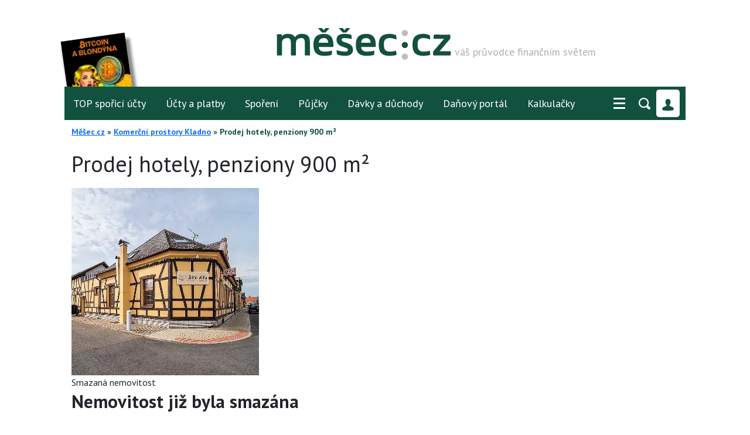

--- FILE ---
content_type: image/svg+xml
request_url: https://reality.mesec.cz/assets/images/brands/reality.mesec.cz/default-LPybAdm.svg
body_size: 92726
content:
<svg class="design-svg-sprite" style="position:absolute" id="svg_sprite" width="0" height="0" viewbox="0 0 20 20"><symbol viewBox="0 0 34 34" preserveAspectRatio="xMinYMin meet" id="svg-sprite-access-denied" xmlns="http://www.w3.org/2000/svg"><path fill-rule="evenodd" d="M16 0a16 16 0 1 0 16 16A16.02 16.02 0 0 0 16 0Zm0 4.948a11 11 0 0 1 6.04 1.8L6.75 22.036A11.046 11.046 0 0 1 16 4.948Zm0 22.1a11.01 11.01 0 0 1-5.69-1.58L25.47 10.31A11.045 11.045 0 0 1 16 27.052Z"/></symbol><symbol viewBox="0 0 149 78.188" id="svg-sprite-arrow" xmlns="http://www.w3.org/2000/svg"><path d="m146.561 33.209-30.81-30.78c-3.248-3.249-8.521-3.249-11.774 0a8.309 8.309 0 0 0 0 11.761l16.597 16.583H8.325c-4.598 0-8.326 3.724-8.326 8.317s3.728 8.317 8.326 8.317h112.248l-16.596 16.578a8.31 8.31 0 0 0 0 11.762 8.299 8.299 0 0 0 5.887 2.437c2.13 0 4.261-.812 5.887-2.437l30.81-30.776a8.308 8.308 0 0 0 0-11.762Z"/></symbol><symbol viewBox="0 0 1.695 2.44" id="svg-sprite-arrow-down--version-1" xmlns="http://www.w3.org/2000/svg"><path fill="currentColor" d="m1.677.372.39.357-1.22 1.339-1.22-1.34.39-.357.83.91z"/></symbol><symbol viewBox="0 0 869.959 869.958" id="svg-sprite-back" xmlns="http://www.w3.org/2000/svg"><path d="M146.838 484.584c10.271 10.395 23.804 15.6 37.347 15.6 13.329 0 26.667-5.046 36.897-15.155 20.625-20.379 20.825-53.62.445-74.245l-41.688-42.191h423.78c88.963 0 161.34 72.376 161.34 161.339v4.32c0 43.096-16.782 83.61-47.255 114.084-20.503 20.502-20.503 53.744 0 74.246 10.251 10.251 23.688 15.377 37.123 15.377 13.435 0 26.872-5.125 37.123-15.377 50.305-50.306 78.009-117.188 78.009-188.331v-4.32c0-71.142-27.704-138.026-78.009-188.331-50.306-50.305-117.189-78.009-188.331-78.009h-424.99l42.25-41.747c20.625-20.379 20.825-53.62.445-74.245-20.376-20.624-53.618-20.825-74.244-.445L15.601 277.068a52.498 52.498 0 0 0-.446 74.245l131.683 133.271z"/></symbol><symbol viewBox="0 0 255.97 255.97" id="svg-sprite-bank-account-adjustment" xmlns="http://www.w3.org/2000/svg"><path fill="#bcbcbc" d="M17.295 108.066c-7.745 0-14.045-6.301-14.045-14.045s6.301-14.045 14.045-14.045h221.377c7.744 0 14.045 6.301 14.045 14.045 0 7.745-6.301 14.045-14.045 14.045H17.295z"/><path fill="#2C543C" d="M238.673 83.226c5.952 0 10.795 4.843 10.795 10.795 0 5.953-4.843 10.795-10.795 10.795H17.295c-5.953 0-10.795-4.843-10.795-10.795s4.843-10.795 10.795-10.795h221.378m0-6.5H17.295C7.743 76.726 0 84.469 0 94.021s7.743 17.295 17.295 17.295h221.377c9.552 0 17.295-7.744 17.295-17.295s-7.742-17.295-17.294-17.295z"/><path fill="#bcbcbc" d="M184.127 124.771c-16.956 0-30.751-13.794-30.751-30.75s13.795-30.75 30.751-30.75 30.75 13.794 30.75 30.75-13.794 30.75-30.75 30.75z"/><path fill="#2C543C" d="M184.127 66.521c15.163 0 27.5 12.336 27.5 27.5s-12.337 27.5-27.5 27.5c-15.164 0-27.501-12.336-27.501-27.5s12.337-27.5 27.501-27.5m0-6.5c-18.778 0-34.001 15.222-34.001 34s15.223 34 34.001 34c18.777 0 34-15.222 34-34s-15.223-34-34-34z"/><path fill="#FFF" d="M17.295 48.046C9.551 48.046 3.25 41.745 3.25 34s6.301-14.045 14.045-14.045h221.377c7.744 0 14.045 6.301 14.045 14.045s-6.301 14.045-14.045 14.045H17.295z"/><path fill="#2C543C" d="M238.673 23.205c5.952 0 10.795 4.843 10.795 10.795s-4.843 10.795-10.795 10.795H17.295C11.343 44.796 6.5 39.953 6.5 34s4.843-10.795 10.795-10.795h221.378m0-6.5H17.295C7.743 16.705 0 24.449 0 34s7.743 17.295 17.295 17.295h221.377c9.552 0 17.295-7.744 17.295-17.295s-7.742-17.295-17.294-17.295z"/><path fill="#FFF" d="M58.85 64.751c-16.956 0-30.751-13.794-30.751-30.75S41.894 3.25 58.85 3.25C75.805 3.25 89.6 17.044 89.6 34S75.805 64.751 58.85 64.751z"/><path fill="#2C543C" d="M58.85 6.5c15.164 0 27.5 12.336 27.5 27.5s-12.336 27.5-27.5 27.5S31.349 49.164 31.349 34 43.686 6.5 58.85 6.5m0-6.5C40.071 0 24.849 15.223 24.849 34S40.072 68 58.85 68s34-15.223 34-34-15.223-34-34-34z"/><path fill="#FFF" d="M17.295 168.087c-7.745 0-14.045-6.301-14.045-14.045s6.301-14.045 14.045-14.045H189.5c7.744 0 14.045 6.301 14.045 14.045s-6.301 14.045-14.045 14.045H17.295z"/><path fill="#2C543C" d="M189.5 143.247c5.952 0 10.795 4.843 10.795 10.795s-4.843 10.795-10.795 10.795H17.295c-5.953 0-10.795-4.843-10.795-10.795s4.843-10.795 10.795-10.795H189.5m0-6.5H17.295C7.743 136.747 0 144.49 0 154.042s7.743 17.295 17.295 17.295H189.5c9.553 0 17.295-7.743 17.295-17.295s-7.742-17.295-17.295-17.295z"/><path fill="#FFF" d="M58.85 184.792c-16.956 0-30.751-13.794-30.751-30.75s13.795-30.75 30.751-30.75c16.956 0 30.75 13.794 30.75 30.75s-13.795 30.75-30.75 30.75z"/><path fill="#2C543C" d="M58.85 126.542c15.164 0 27.5 12.336 27.5 27.5 0 15.163-12.336 27.5-27.5 27.5s-27.501-12.337-27.501-27.5c0-15.164 12.337-27.5 27.501-27.5m0-6.5c-18.778 0-34.001 15.222-34.001 34 0 18.777 15.223 34 34.001 34s34-15.223 34-34c0-18.778-15.223-34-34-34z"/><path fill="#FFF" stroke="#2C543C" stroke-width="6.464" stroke-linecap="round" stroke-miterlimit="10" d="M252.565 158.71c-.066-5.305-4.362-9.595-9.704-9.595-4.287 0-7.898 2.784-9.203 6.625h-.511v-4.027c0-5.364-4.355-9.708-9.712-9.708-4.31 0-7.942 2.802-9.223 6.663h-.491v-2.389c0-5.355-4.346-9.701-9.704-9.701-4.323 0-7.981 2.827-9.238 6.718h-.475v-35.518c0-5.363-4.352-9.705-9.714-9.705-5.364 0-9.699 4.342-9.699 9.705l-.013 79.031a8.63 8.63 0 0 1-1.583 5.063c-2.764 3.924-8.191 4.868-12.125 2.099-.118-.092-15.233-10.762-15.233-10.762-4.391-3.094-10.448-2.049-13.534 2.339-3.074 4.384-2.03 10.442 2.345 13.54 0 0 30.459 21.229 37.396 25.959 5.797 3.941 6.555 8.58 6.555 14.56v13.071h60.993v-16.39c0-5.211.117-10.853 6.063-17.826 5.936-6.956 6.812-12.274 6.812-18.204-.002-2.602-.002-41.548-.002-41.548zM194.288 166.234v-25.272M213.727 166.234v-19.076M233.118 166.234v-12.829"/></symbol><symbol viewBox="0 0 255.97 255.97" id="svg-sprite-benefits-and-pensions-birth-benefits" xmlns="http://www.w3.org/2000/svg"><path fill="none" stroke="#2C543C" stroke-width="6.5" stroke-miterlimit="10" d="M3.446 3.305h222.32v118.93H3.446z"/><path fill="#FFF" d="m241.445 93.36-56.357-56.355s8.104 15 6.895 22.207c-1.211 7.207.025 31.943.025 31.943s45.48.474 49.437 2.205z"/><path fill="#FFF" stroke="#2C543C" stroke-width="6.5" stroke-miterlimit="10" d="M252.813 116.367s.198-25.212-28.719-25.212h-32.086V59.912c0-28.918-25.211-29.561-25.211-29.561H30.492v118.93h222.32v-32.914zM244.044 97.411 186.111 40.18"/><path fill="#FFF" stroke="#2C543C" stroke-width="6.5" stroke-miterlimit="10" d="M139.599 137.659a23.64 23.64 0 0 1 5.791-4.255 23.653 23.653 0 0 1-1.086-7.104c0-2.476.381-4.862 1.086-7.104a23.667 23.667 0 0 1-5.791-4.255 23.697 23.697 0 0 1-4.255-5.792c-2.243.705-4.629 1.086-7.105 1.086s-4.861-.381-7.104-1.086a23.674 23.674 0 0 1-4.254 5.792 23.697 23.697 0 0 1-5.792 4.255c.704 2.243 1.086 4.629 1.086 7.104s-.382 4.861-1.086 7.104a23.627 23.627 0 0 1 5.792 4.255 23.634 23.634 0 0 1 4.255 5.792 23.637 23.637 0 0 1 7.103-1.087c2.477 0 4.862.381 7.105 1.086a23.648 23.648 0 0 1 4.255-5.791z"/><path fill="#FFF" stroke="#2C543C" stroke-width="6.5" stroke-miterlimit="10" d="M191.631 126.299c0-9.124-5.164-17.036-12.729-20.985 2.555-8.142.613-17.39-5.837-23.842-6.452-6.45-15.7-8.392-23.842-5.836-3.948-7.563-11.86-12.73-20.985-12.73-9.123 0-17.036 5.167-20.985 12.73-8.142-2.556-17.389-.614-23.839 5.837-6.453 6.451-8.394 15.699-5.838 23.839-7.563 3.95-12.73 11.862-12.73 20.986 0 9.123 5.167 17.036 12.731 20.984-2.557 8.142-.615 17.39 5.837 23.841 6.452 6.451 15.698 8.393 23.84 5.838 3.949 7.563 11.862 12.73 20.984 12.729 9.125 0 17.037-5.166 20.986-12.73 8.14 2.556 17.389.614 23.84-5.838 6.451-6.45 8.393-15.698 5.837-23.839 7.566-3.948 12.73-11.86 12.73-20.984zm-70.496 17.152a23.608 23.608 0 0 0-4.255-5.792 23.627 23.627 0 0 0-5.792-4.255c.704-2.243 1.086-4.629 1.086-7.104s-.382-4.861-1.086-7.104a23.646 23.646 0 0 0 5.792-4.255 23.648 23.648 0 0 0 4.254-5.792c2.243.705 4.627 1.086 7.104 1.086s4.862-.381 7.105-1.086a23.697 23.697 0 0 0 4.255 5.792 23.692 23.692 0 0 0 5.791 4.255 23.643 23.643 0 0 0-1.086 7.104c0 2.476.381 4.861 1.086 7.104a23.64 23.64 0 0 0-5.791 4.255 23.648 23.648 0 0 0-4.255 5.791 23.655 23.655 0 0 0-7.105-1.086c-2.475 0-4.861.382-7.103 1.087z"/><path fill="#FFF" stroke="#2C543C" stroke-width="6.5" stroke-miterlimit="10" d="M102.053 226.536c0 14.439 11.706 26.145 26.145 26.145s26.145-11.705 26.145-26.144v-99.003h-52.289l-.001 99.002zM128.945 198.233l25.204 19.088M142.772 148.088l-40.411 32.08M154.428 177.802l-52.067 40.841M103.216 217.322l40.21 30.666"/><circle fill="#bcbcbc" stroke="#2C543C" stroke-width="6.5" stroke-miterlimit="10" cx="128.241" cy="126.019" r="26.431"/><circle fill="#FFF" stroke="#2C543C" stroke-width="6.5" stroke-miterlimit="10" cx="128.241" cy="141.231" r="11.03"/><circle fill="#2C543C" cx="117.333" cy="119.715" r="4.135"/><circle fill="#2C543C" cx="139.148" cy="119.715" r="4.135"/></symbol><symbol viewBox="0 0 255.97 255.97" id="svg-sprite-benefits-and-pensions-child-benefits" xmlns="http://www.w3.org/2000/svg"><path fill="none" stroke="#2C543C" stroke-width="6.5" stroke-miterlimit="10" d="M159.369 141.892s-17.688 24.286-47.814 25.512"/><path fill="#FFF" d="M68.841 182.095v-65.999H3.25V69.249h65.591V3.25h47.894v65.999h62.678v46.847h-62.678v65.999z"/><path fill="#2C543C" d="M113.485 6.5v65.999h62.678v40.347h-62.678v65.999H72.091v-65.999H6.5V72.499H72.091V6.5h41.394m6.5-6.5H65.591v65.999H0v53.347h65.591v65.999h54.394v-65.999h62.678V65.999h-62.678V0z"/><ellipse fill="#bcbcbc" stroke="#2C543C" stroke-width="6.5" stroke-miterlimit="10" cx="183.746" cy="92.642" rx="23.566" ry="23.529"/><path fill="#bcbcbc" stroke="#2C543C" stroke-width="6.5" stroke-miterlimit="10" d="M215.522 162.239c0-17.523-14.228-31.728-31.777-31.728s-31.776 14.204-31.776 31.728v59.272h63.554v-59.272z"/><path fill="none" stroke="#2C543C" stroke-width="6.5" stroke-miterlimit="10" d="M168.356 222.845v33.123M199.136 223.845v32.123"/><path fill="#bcbcbc" stroke="#2C543C" stroke-width="6.5" stroke-miterlimit="10" d="M151.969 177.178h63.553M183.745 221.512v-21.667"/><path fill="none" stroke="#2C543C" stroke-width="6.5" stroke-miterlimit="10" d="M208.153 141.892s17.688 24.286 47.815 25.512"/></symbol><symbol viewBox="0 0 255.97 255.97" id="svg-sprite-benefits-and-pensions-foster-care" xmlns="http://www.w3.org/2000/svg"><path fill="#bcbcbc" stroke="#2C543C" stroke-width="6.5" stroke-miterlimit="10" d="M60.645 255.969v-62.984c0-11.775-9.546-21.32-21.321-21.32-11.774 0-21.32 9.545-21.32 21.32v62.984M18.004 203.023h42.641M39.324 255.969v-37.714"/><path fill="none" stroke="#2C543C" stroke-width="6.5" stroke-miterlimit="10" d="M53.188 176.779c12.729 8.953 31.509 7.233 36.151-8.792M25.374 176.893s-13.673 10.62-21.743 42.786"/><circle fill="#bcbcbc" stroke="#2C543C" stroke-width="6.5" stroke-miterlimit="10" cx="208.786" cy="92.982" r="23.53"/><path fill="#bcbcbc" stroke="#2C543C" stroke-width="6.5" stroke-miterlimit="10" d="M240.514 162.239c0-17.522-14.206-31.728-31.729-31.728-17.521 0-31.727 14.205-31.727 31.728v59.272h63.455v-59.272z"/><path fill="none" stroke="#2C543C" stroke-width="6.5" stroke-miterlimit="10" d="M193.42 222.846v33.123M224.152 223.846v32.123"/><path fill="#FFF" stroke="#2C543C" stroke-width="6.5" stroke-miterlimit="10" d="M92.641 167.979S74.5 170.395 74.5 149.09v-40.374c0-24.258 19.666-43.924 43.924-43.924 24.257 0 43.924 19.666 43.924 43.924v40.374c0 20.528-18.142 18.889-18.142 18.889"/><path fill="#FFF" d="M92.133 103.489h52.582v152.48H92.133z"/><path fill="#FFF" stroke="#2C543C" stroke-width="6.5" stroke-miterlimit="10" d="M144.715 255.969v-152.48M92.133 103.489v152.48"/><circle fill="#FFF" stroke="#2C543C" stroke-width="6.5" stroke-miterlimit="10" cx="118.425" cy="27.017" r="23.53"/><circle fill="#bcbcbc" stroke="#2C543C" stroke-width="6.5" stroke-miterlimit="10" cx="39.324" cy="133.717" r="23.53"/><path fill="#bcbcbc" stroke="#2C543C" stroke-width="6.5" stroke-miterlimit="10" d="M118.424 169.346v86.623M177.059 177.179h63.455M208.785 221.512v-21.666"/><path fill="none" stroke="#2C543C" stroke-width="6.5" stroke-miterlimit="10" d="M180.892 147.11s-10.86 21.402-36.685 20.869M217.31 131.67s33.878 7.343 35.212 56.176"/></symbol><symbol viewBox="0 0 255.97 255.97" id="svg-sprite-benefits-and-pensions-funeral" xmlns="http://www.w3.org/2000/svg"><path fill="none" stroke="#2C543C" stroke-width="6.5" stroke-miterlimit="10" d="M3.418 3.244h222.32v118.93H3.418z"/><path fill="#FFF" d="m241.417 93.299-56.356-56.355s8.103 15 6.894 22.207c-1.21 7.207.026 31.943.026 31.943s45.479.475 49.436 2.205z"/><path fill="#FFF" stroke="#2C543C" stroke-width="6.5" stroke-miterlimit="10" d="M252.784 116.306s.199-25.212-28.719-25.212H191.98V59.851c0-28.918-25.212-29.561-25.212-29.561H30.464v118.93h222.32v-32.914zM244.017 97.35l-57.934-57.231"/><path fill="#bcbcbc" d="M106.699 252.719 80.73 118.867l25.413-58.027h44.098l25.413 58.027-25.967 133.852z"/><path fill="#2C543C" d="m148.117 64.09 24.154 55.152-25.266 130.226h-37.627L84.114 119.243l24.154-55.152h39.849m4.249-6.501h-48.348l-26.672 60.901 26.672 137.478h48.348l26.672-137.478-26.672-60.901z"/><path fill="#bcbcbc" stroke="#2C543C" stroke-width="6.5" stroke-miterlimit="10" d="M128.192 91.891v87.119M154.791 118.491h-53.197"/></symbol><symbol viewBox="0 0 255.97 255.97" id="svg-sprite-benefits-and-pensions-housing-allowance" xmlns="http://www.w3.org/2000/svg"><path fill="none" stroke="#2C543C" stroke-width="6.5" stroke-miterlimit="10" d="M3.4 3.244h222.32v118.93H3.4z"/><path fill="#FFF" d="m241.399 93.298-56.356-56.354s8.103 15 6.894 22.207c-1.21 7.206.026 31.943.026 31.943s45.479.474 49.436 2.204z"/><path fill="#FFF" stroke="#2C543C" stroke-width="6.5" stroke-miterlimit="10" d="M252.767 116.305s.199-25.211-28.719-25.211h-32.085V59.851c0-28.919-25.212-29.561-25.212-29.561H30.446v118.93h222.32v-32.915zM243.999 97.349l-57.934-57.23"/><path fill="#bcbcbc" stroke="#2C543C" stroke-width="6.5" stroke-miterlimit="10" d="M64.937 255.969V125.712l62.148-62.792 62.146 62.792v130.257"/><path fill="#2C543C" stroke="#2C543C" stroke-width="6.5" stroke-miterlimit="10" d="M86.287 149.383h30.332v30.333H86.287zM137.547 149.383h30.332v30.333h-30.332z"/><path fill="#FFF" stroke="#2C543C" stroke-width="6.5" stroke-miterlimit="10" d="M86.287 201.885h30.332v30.332H86.287zM137.547 255.969v-54.084h30.332v54.084"/></symbol><symbol viewBox="0 0 255.97 255.97" id="svg-sprite-benefits-and-pensions-invalid-pension" xmlns="http://www.w3.org/2000/svg"><path fill="none" stroke="#2C543C" stroke-width="6.5" stroke-miterlimit="10" d="M3.439 3.191H225.76v118.93H3.439z"/><path fill="#FFF" d="m241.438 93.247-56.355-56.355s8.103 15 6.894 22.207c-1.21 7.207.026 31.943.026 31.943s45.478.474 49.435 2.205z"/><path fill="#FFF" stroke="#2C543C" stroke-width="6.5" stroke-miterlimit="10" d="M252.806 116.253s.198-25.212-28.72-25.212h-32.084V59.798c0-28.918-25.212-29.561-25.212-29.561H30.485v118.93h222.32v-32.914zM244.037 97.297l-57.933-57.231"/><path fill="#bcbcbc" stroke="#2C543C" stroke-width="6.5" stroke-miterlimit="10" d="M121.129 129.945c-33.873 0-61.333 27.46-61.333 61.333 0 33.874 27.46 61.334 61.333 61.334s61.333-27.46 61.333-61.334l-58.933-6.485-2.4-54.848zm0 99.165c-20.894 0-37.832-16.938-37.832-37.832 0-20.894 16.938-37.831 37.832-37.831l-3.599 33.679 41.431 4.152c0 20.895-16.938 37.832-37.832 37.832z"/><circle fill="#bcbcbc" stroke="#2C543C" stroke-width="6.5" stroke-miterlimit="10" cx="120.865" cy="81.067" r="23.53"/><path fill="#bcbcbc" stroke="#2C543C" stroke-width="6.5" stroke-miterlimit="10" d="m213.771 227.787-16.813-41.469c-2.166-5.369-6.809-9.524-12.874-9.524h-49.757v-13.075h38.896c7.437 0 13.463-6.027 13.463-13.462 0-7.436-6.027-13.463-13.463-13.463h-38.896v-4.256c0-7.436-6.027-13.462-13.462-13.462-7.436 0-13.463 6.027-13.463 13.462l-.001 53.755c0 13.75 9.486 17.426 17.652 17.426h49.905l13.86 34.186c2.795 6.891 10.644 10.211 17.534 7.417 6.891-2.794 10.212-10.644 7.419-17.535z"/></symbol><symbol viewBox="0 0 255.97 255.97" id="svg-sprite-benefits-and-pensions-life-minimum" xmlns="http://www.w3.org/2000/svg"><path fill="#bcbcbc" d="M195.188 192.184c-31.688 0-57.467-25.778-57.467-57.465 0-31.688 25.779-57.467 57.467-57.467s57.468 25.78 57.468 57.467c0 31.686-25.78 57.465-57.468 57.465z"/><path fill="#2C543C" d="M195.188 80.501c29.896 0 54.218 24.322 54.218 54.217s-24.322 54.215-54.218 54.215-54.217-24.32-54.217-54.215c.001-29.895 24.322-54.217 54.217-54.217m0-6.5c-33.534 0-60.717 27.185-60.717 60.717 0 33.533 27.183 60.715 60.717 60.715s60.718-27.182 60.718-60.715c0-33.532-27.183-60.717-60.718-60.717z"/><circle fill="#bcbcbc" cx="195.188" cy="134.719" r="44.325"/><circle fill="none" stroke="#2C543C" stroke-width="6.5" stroke-linecap="round" stroke-miterlimit="10" stroke-dasharray="0,14.6539" cx="195.188" cy="134.719" r="44.325"/><path fill="none" stroke="#2C543C" stroke-width="6.5" stroke-miterlimit="10" d="m178.229 121.896 15.579-11.1h2.689V155.4M180.811 156.311h31.373"/><path fill="#bcbcbc" d="M137.508 223.725h115.211v28.994H137.508z"/><path fill="#2C543C" d="M249.469 226.975v22.494H140.758v-22.494h108.711m6.5-6.5H134.258v35.494h121.711v-35.494z"/><path fill="#bcbcbc" d="M137.508 196.994h115.211v28.994H137.508z"/><path fill="#2C543C" d="M249.469 200.244v22.494H140.758v-22.494h108.711m6.5-6.5H134.258v35.494h121.711v-35.494z"/><path fill="#FFF" d="M3.25 223.725h115.21v28.994H3.25z"/><path fill="#2C543C" d="M115.21 226.975v22.494H6.5v-22.494h108.71m6.5-6.5H0v35.494h121.71v-35.494z"/><path fill="#FFF" d="M3.25 196.994h115.21v28.994H3.25z"/><path fill="#2C543C" d="M115.21 200.244v22.494H6.5v-22.494h108.71m6.5-6.5H0v35.494h121.71v-35.494z"/><path fill="#FFF" d="M3.25 168.898h115.21v28.994H3.25z"/><path fill="#2C543C" d="M115.21 172.148v22.494H6.5v-22.494h108.71m6.5-6.5H0v35.494h121.71v-35.494z"/><path fill="#FFF" d="M3.25 142.17h115.21v28.992H3.25z"/><path fill="#2C543C" d="M115.21 145.42v22.492H6.5V145.42h108.71m6.5-6.5H0v35.492h121.71V138.92z"/><path fill="#FFF" d="M3.25 114.073h115.21v28.994H3.25z"/><path fill="#2C543C" d="M115.21 117.323v22.494H6.5v-22.494h108.71m6.5-6.5H0v35.494h121.71v-35.494z"/><path fill="#FFF" d="M3.25 87.342h115.21v28.994H3.25z"/><path fill="#2C543C" d="M115.21 90.592v22.494H6.5V90.592h108.71m6.5-6.5H0v35.494h121.71V84.092z"/><path fill="#FFF" d="M3.25 59.246h115.21V88.24H3.25z"/><path fill="#2C543C" d="M115.21 62.496V84.99H6.5V62.496h108.71m6.5-6.5H0V91.49h121.71V55.996z"/><path fill="#FFF" d="M3.25 32.516h115.21V61.51H3.25z"/><path fill="#2C543C" d="M115.21 35.766V58.26H6.5V35.766h108.71m6.5-6.5H0V64.76h121.71V29.266z"/><path fill="#FFF" d="M3.25 3.25h115.21v28.993H3.25z"/><path fill="#2C543C" d="M115.21 6.5v22.493H6.5V6.5h108.71m6.5-6.5H0v35.493h121.71V0z"/></symbol><symbol viewBox="0 0 255.97 255.97" id="svg-sprite-benefits-and-pensions-living-wage" xmlns="http://www.w3.org/2000/svg"><path fill="#bcbcbc" d="m69.506 241.854 58.478-113.87-113.87 58.478a128.53 128.53 0 0 0 55.392 55.392z"/><path fill="#bcbcbc" d="m14.116 69.506 113.868 58.479L69.507 14.114a128.544 128.544 0 0 0-55.391 55.392zM127.984 127.984l58.477 113.87a128.553 128.553 0 0 0 55.395-55.392l-113.872-58.478z"/><path fill="#bcbcbc" d="m186.461 14.115-58.477 113.87 113.871-58.478a128.546 128.546 0 0 0-55.394-55.392z"/><path fill="#FFF" d="M41.156 127.987c0-47.957 38.871-86.833 86.829-86.833 47.953 0 86.828 38.876 86.828 86.833 0 47.953-38.875 86.827-86.828 86.827-47.958-.001-86.829-38.875-86.829-86.827z"/><path fill="#2C543C" d="M127.984 6.5c32.449 0 62.956 12.637 85.901 35.583 22.946 22.946 35.583 53.455 35.583 85.905 0 32.448-12.637 62.955-35.583 85.899-22.945 22.945-53.452 35.581-85.901 35.581-32.45 0-62.957-12.636-85.903-35.581C19.137 190.942 6.5 160.437 6.5 127.988c0-32.451 12.637-62.959 35.582-85.905C65.027 19.137 95.535 6.5 127.984 6.5m0-6.5C57.3 0 0 57.302 0 127.988c0 70.681 57.3 127.98 127.984 127.98 70.682 0 127.984-57.299 127.984-127.98C255.969 57.302 198.666 0 127.984 0z"/><path fill="#2C543C" d="M127.984 47.654c44.293 0 80.328 36.037 80.328 80.333 0 44.292-36.035 80.328-80.328 80.328-44.293 0-80.329-36.035-80.329-80.328.001-44.296 36.036-80.333 80.329-80.333m0-6.5c-47.958 0-86.829 38.876-86.829 86.833 0 47.953 38.871 86.828 86.829 86.828 47.953 0 86.828-38.875 86.828-86.828.001-47.957-38.874-86.833-86.828-86.833z"/><path fill="#bcbcbc" d="M127.984 185.29c-31.598 0-57.305-25.707-57.305-57.305 0-31.6 25.707-57.308 57.305-57.308 31.599 0 57.307 25.708 57.307 57.308 0 31.598-25.708 57.305-57.307 57.305z"/><path fill="#2C543C" d="M127.984 73.928c29.807 0 54.057 24.25 54.057 54.058 0 29.806-24.25 54.055-54.057 54.055-29.806 0-54.055-24.249-54.055-54.055 0-29.808 24.249-54.058 54.055-54.058m0-6.5c-33.444 0-60.555 27.113-60.555 60.558 0 33.443 27.111 60.555 60.555 60.555 33.443 0 60.557-27.111 60.557-60.555 0-33.445-27.113-60.558-60.557-60.558z"/><circle fill="#bcbcbc" cx="127.985" cy="127.985" r="44.206"/><circle fill="none" stroke="#2C543C" stroke-width="6.5" stroke-linecap="round" stroke-miterlimit="10" stroke-dasharray="0,14.6151" cx="127.985" cy="127.985" r="44.206"/><path fill="none" stroke="#2C543C" stroke-width="6.5" stroke-miterlimit="10" d="m111.07 115.195 15.538-11.07h2.681v44.487M113.645 149.521h31.289"/></symbol><symbol viewBox="0 0 255.97 255.97" id="svg-sprite-benefits-and-pensions-old-age-pension" xmlns="http://www.w3.org/2000/svg"><path fill="none" stroke="#2C543C" stroke-width="6.5" stroke-miterlimit="10" d="M3.439 3.244h222.32v118.93H3.439z"/><path fill="#FFF" d="m241.438 93.299-56.356-56.355s8.104 15 6.895 22.207c-1.211 7.207.025 31.943.025 31.943s45.48.474 49.436 2.205z"/><path fill="#FFF" stroke="#2C543C" stroke-width="6.5" stroke-miterlimit="10" d="M252.807 116.306s.197-25.212-28.72-25.212h-32.085V59.851c0-28.918-25.211-29.561-25.211-29.561H30.486v118.931h222.321v-32.915zM244.037 97.35l-57.933-57.231"/><circle fill="#bcbcbc" stroke="#2C543C" stroke-width="6.5" stroke-miterlimit="10" cx="139.558" cy="81.12" r="23.53"/><path fill="#bcbcbc" stroke="#2C543C" stroke-width="6.5" stroke-miterlimit="10" d="M179.712 148.002c0-22.177-17.979-40.155-40.155-40.155-22.176 0-40.154 17.978-40.154 40.155v67.844h80.309v-67.844z"/><path fill="none" stroke="#2C543C" stroke-width="6.5" stroke-miterlimit="10" d="M48.145 255.969v-67.42c0-8.107 6.572-14.68 14.677-14.68 8.108 0 14.682 6.572 14.682 14.68v8.339M119.481 217.124v38.845M159.634 217.124v38.845"/><path fill="none" stroke="#2C543C" stroke-width="6.5" stroke-miterlimit="10" d="m126.753 109.717-63.472 20.929v43.273"/></symbol><symbol viewBox="0 0 255.97 255.97" id="svg-sprite-benefits-and-pensions-orphan-pension" xmlns="http://www.w3.org/2000/svg"><path fill="none" stroke="#2C543C" stroke-width="6.5" stroke-miterlimit="10" d="M3.483 3.244h222.32v118.93H3.483z"/><path fill="#FFF" d="m241.482 93.299-56.356-56.355s8.103 15 6.894 22.207c-1.21 7.207.026 31.943.026 31.943s45.479.474 49.436 2.205z"/><path fill="#FFF" stroke="#2C543C" stroke-width="6.5" stroke-miterlimit="10" d="M252.85 116.306s.199-25.212-28.719-25.212h-32.085V59.851c0-28.918-25.212-29.561-25.212-29.561H30.53v118.931h222.32v-32.915zM244.082 97.35l-57.934-57.231"/><path fill="#bcbcbc" stroke="#2C543C" stroke-width="6.5" stroke-miterlimit="10" d="M160.211 152.563c0-17.702-14.352-32.053-32.053-32.053-17.702 0-32.052 14.351-32.052 32.053v14.268c0 24.527-13.235 38.529-13.235 38.529s12.954 13.235 44.143 13.235c31.188 0 46.432-13.235 46.432-13.235s-13.234-12.396-13.234-38.071l-.001-14.726z"/><path fill="none" stroke="#2C543C" stroke-width="6.5" stroke-miterlimit="10" d="M108.082 217.124v38.845M148.234 217.124v38.845"/><circle fill="#bcbcbc" stroke="#2C543C" stroke-width="6.5" stroke-miterlimit="10" cx="128.158" cy="81.12" r="23.53"/><path fill="none" stroke="#2C543C" stroke-width="6.5" stroke-miterlimit="10" d="M104.628 81.12s.782 20.203-21.093 33.953M151.688 81.12s-.782 20.203 21.093 33.953M101.905 134.186l-35.646 51.245M154.377 134.186l35.646 51.245"/></symbol><symbol viewBox="0 0 255.97 255.97" id="svg-sprite-benefits-and-pensions-parental-benefits" xmlns="http://www.w3.org/2000/svg"><path fill="#bcbcbc" stroke="#2C543C" stroke-width="6.5" stroke-miterlimit="10" d="m107.788 184.641 88.352-32.531s11.379 18.588-3.409 30.417l-79.398 36.494"/><path fill="#bcbcbc" d="M31.214 150.8h82.569v105.169H31.214z"/><path fill="#bcbcbc" stroke="#2C543C" stroke-width="6.5" stroke-miterlimit="10" d="M113.783 255.969V150.8M31.214 225.82v30.149M55.572 204.125l31.309 12.221s-5.5 29.167-36.282 17.549c-22.029-8.313-46.904-18.108-46.904-18.108v-56.776c0-38.093 30.881-68.975 68.975-68.975 38.093 0 68.976 30.881 68.976 68.975"/><circle fill="#bcbcbc" stroke="#2C543C" stroke-width="6.5" stroke-miterlimit="10" cx="72.499" cy="36.621" r="33.121"/><path fill="#FFF" stroke="#2C543C" stroke-width="6.5" stroke-miterlimit="10" d="M169.989 138.65a29.438 29.438 0 0 1 7.845 4.287 29.52 29.52 0 0 1 7.441-4.965 29.469 29.469 0 0 1 8.579-2.518 29.514 29.514 0 0 1 1.749-8.77 29.665 29.665 0 0 1 4.289-7.848 29.5 29.5 0 0 1-4.967-7.438 29.452 29.452 0 0 1-2.516-8.582 29.393 29.393 0 0 1-8.771-1.748 29.348 29.348 0 0 1-7.846-4.288 29.517 29.517 0 0 1-7.439 4.965 29.431 29.431 0 0 1-8.583 2.516 29.379 29.379 0 0 1-1.747 8.771 29.34 29.34 0 0 1-4.291 7.848 29.492 29.492 0 0 1 4.97 7.438 29.489 29.489 0 0 1 2.516 8.583c2.922.13 5.874.697 8.771 1.749z"/><path fill="#FFF" stroke="#2C543C" stroke-width="6.5" stroke-miterlimit="10" d="M210.082 191.334c10.29-4.805 16.486-14.795 16.957-25.402 10.528-1.407 19.932-8.466 23.809-19.136 3.875-10.671 1.196-22.123-5.975-29.956 6.449-8.436 8.107-20.077 3.302-30.364-4.803-10.288-14.796-16.487-25.403-16.957-1.406-10.526-8.465-19.929-19.137-23.805-10.672-3.877-22.119-1.196-29.951 5.973-8.438-6.448-20.08-8.106-30.367-3.303-10.287 4.805-16.488 14.797-16.955 25.406-10.526 1.403-19.932 8.463-23.807 19.136-3.877 10.67-1.197 22.119 5.973 29.953-6.447 8.437-8.105 20.079-3.301 30.365 4.804 10.287 14.795 16.487 25.402 16.956 1.408 10.526 8.47 19.93 19.137 23.806 10.67 3.877 22.124 1.195 29.953-5.973 8.437 6.449 20.08 8.106 30.363 3.301zm-56.463-70.452a29.34 29.34 0 0 0 4.291-7.848 29.373 29.373 0 0 0 1.747-8.771 29.431 29.431 0 0 0 8.583-2.516 29.544 29.544 0 0 0 7.439-4.965 29.332 29.332 0 0 0 7.846 4.288 29.4 29.4 0 0 0 8.771 1.748 29.443 29.443 0 0 0 2.516 8.582 29.536 29.536 0 0 0 4.967 7.438 29.65 29.65 0 0 0-4.289 7.848 29.514 29.514 0 0 0-1.749 8.77 29.469 29.469 0 0 0-8.579 2.518 29.52 29.52 0 0 0-7.441 4.965 29.423 29.423 0 0 0-7.845-4.287 29.437 29.437 0 0 0-8.771-1.748 29.498 29.498 0 0 0-2.516-8.583 29.48 29.48 0 0 0-4.97-7.439z"/><path fill="#FFF" stroke="#2C543C" stroke-width="6.5" stroke-miterlimit="10" d="M50.009 143.124c-16.281 7.604-23.313 26.966-15.711 43.245 7.604 16.279 26.966 23.313 43.246 15.71l111.626-52.138-27.538-58.955-111.623 52.138zM95.145 158.197l-8.59 39.408M173.881 155.421l-71.432-36.369M131.258 177.107 59.07 139.314M59.772 138.603l-13.4 61.484"/><path fill="#bcbcbc" stroke="#2C543C" stroke-width="6.5" stroke-miterlimit="10" d="M191.053 149.515c-16.459 7.688-36.037.575-43.721-15.882-7.693-16.461-.576-36.033 15.879-43.72 16.46-7.688 36.031-.58 43.723 15.881 7.685 16.456.573 36.032-15.881 43.721z"/><path fill="#FFF" stroke="#2C543C" stroke-width="6.5" stroke-miterlimit="10" d="M166.898 139.57c-6.715 3.139-14.703.236-17.838-6.481-3.141-6.715-.236-14.703 6.479-17.84 6.714-3.138 14.703-.235 17.842 6.481 3.138 6.715.233 14.705-6.483 17.84z"/><path fill="#2C543C" d="M175.682 98.826a5.148 5.148 0 0 1 4.359 9.325 5.146 5.146 0 1 1-4.359-9.325z"/><circle fill="#2C543C" cx="190.283" cy="129.595" r="5.146"/></symbol><symbol viewBox="0 0 255.97 255.97" id="svg-sprite-benefits-and-pensions-widow-pension" xmlns="http://www.w3.org/2000/svg"><path fill="none" stroke="#2C543C" stroke-width="6.5" stroke-miterlimit="10" d="M3.613 3.244h222.321v118.93H3.613z"/><path fill="#FFF" d="m241.611 93.299-56.355-56.355s8.103 15 6.894 22.207c-1.21 7.207.026 31.943.026 31.943s45.479.474 49.435 2.205z"/><path fill="#FFF" stroke="#2C543C" stroke-width="6.5" stroke-miterlimit="10" d="M252.979 116.306s.198-25.212-28.72-25.212h-32.084V59.851c0-28.918-25.212-29.561-25.212-29.561H30.659v118.931h222.32v-32.915zM244.211 97.35l-57.934-57.232"/><path fill="#bcbcbc" stroke="#2C543C" stroke-width="6.5" stroke-miterlimit="10" d="M99.269 225.676s-20.237 2.694-20.237-21.072v-36.535c0-27.063 21.938-49.001 49.001-49.001 27.062 0 49.001 21.939 49.001 49.001v36.535c0 22.9-20.24 21.072-20.239 21.072"/><path fill="#bcbcbc" d="M98.702 162.235h58.659v93.733H98.702z"/><path fill="#bcbcbc" stroke="#2C543C" stroke-width="6.5" stroke-miterlimit="10" d="M157.361 255.969v-93.734M98.702 162.235v93.734"/><circle fill="#bcbcbc" stroke="#2C543C" stroke-width="6.5" stroke-miterlimit="10" cx="128.032" cy="81.12" r="23.53"/></symbol><symbol viewBox="0 0 255.97 255.97" id="svg-sprite-building-savings" xmlns="http://www.w3.org/2000/svg"><path fill="#bcbcbc" d="M127.984 242.855c-43.813 0-79.457-35.687-79.457-79.551 0-43.868 35.644-79.557 79.457-79.557 43.813 0 79.457 35.689 79.457 79.557 0 43.865-35.644 79.551-79.457 79.551z"/><path fill="#2C543C" d="M127.984 86.998c42.021 0 76.207 34.231 76.207 76.307 0 42.072-34.187 76.301-76.207 76.301s-76.207-34.229-76.207-76.301c0-42.076 34.187-76.307 76.207-76.307m0-6.5c-45.68 0-82.707 37.074-82.707 82.807 0 45.73 37.027 82.801 82.707 82.801 45.676 0 82.707-37.07 82.707-82.801 0-45.733-37.031-82.807-82.707-82.807z"/><path fill="#bcbcbc" d="M64.248 165.998c-1.485-35.244 25.845-65.019 61.046-66.506 35.2-1.487 64.938 25.877 66.424 61.119 1.486 35.24-25.845 65.014-61.045 66.5-35.2 1.489-64.941-25.875-66.425-61.113z"/><path fill="none" stroke="#2C543C" stroke-width="6.5" stroke-linecap="round" stroke-miterlimit="10" stroke-dasharray="0,12.1518" d="M64.248 165.998c-1.485-35.244 25.845-65.019 61.046-66.506 35.2-1.487 64.938 25.877 66.424 61.119 1.486 35.24-25.845 65.014-61.045 66.5-35.2 1.489-64.941-25.875-66.425-61.113z"/><path fill="none" stroke="#2C543C" stroke-width="6.5" stroke-miterlimit="10" d="m104.881 145.816 21.223-15.138h3.662v60.832M108.398 192.752h42.735"/><path fill="#FFF" d="M54.666 216.801H202v32.488H54.666z"/><path fill="none" stroke="#2C543C" stroke-width="6.5" stroke-miterlimit="10" d="M201.951 190.531h20.964v24.016H33.053v-24.016h19.111"/><path fill="#2C543C" d="M34.907 190.531h17.257l14.506 24.016H33.053zM222.044 190.531h-17.378l-14.385 24.016h32.634z"/><path fill="#2C543C" d="m127.986 8.548 121.481 103.758v137.163H6.5V112.306L127.986 8.548m0-8.548L0 109.309v146.66h255.968v-146.66L127.986 0z"/></symbol><symbol viewBox="0 0 27 39" id="svg-sprite-bulb" xmlns="http://www.w3.org/2000/svg"><path d="M20.328 25.822c-.082.079-.187.121-.281.182a1.764 1.764 0 0 1-.861.653l-9.6 3.374a1.78 1.78 0 0 1-2.274-1.063 1.748 1.748 0 0 1 1.079-2.242l1.207-.425-1.687-.003a1.794 1.794 0 0 1-1.241-.501C3.627 22.863 0 18.314 0 13.309 0 5.97 6.056 0 13.5 0S27 5.97 27 13.309c0 2.779-1.157 7.206-6.672 12.513ZM13.5 3.509c-5.481 0-9.94 4.396-9.94 9.8 0 2.812 1.803 6.16 5.094 9.481l3.363.007v-2.113l-2.62-2.583a1.446 1.446 0 0 1 0-2.068 1.498 1.498 0 0 1 2.097 0l2.006 1.978 2.006-1.978a1.498 1.498 0 0 1 2.097 0c.58.571.58 1.497 0 2.068l-2.62 2.583v2.119l3.367.007c3.288-3.313 5.09-6.669 5.09-9.501 0-5.404-4.459-9.8-9.94-9.8ZM8.391 31.464l9.6-3.374a1.787 1.787 0 0 1 2.274 1.064 1.748 1.748 0 0 1-1.079 2.242l-9.6 3.374a1.806 1.806 0 0 1-.597.102 1.78 1.78 0 0 1-1.677-1.166 1.748 1.748 0 0 1 1.079-2.242Zm1.738 4.128 6.124-2.152a1.785 1.785 0 0 1 2.274 1.063 1.748 1.748 0 0 1-1.079 2.242l-6.124 2.153a1.812 1.812 0 0 1-.598.102 1.779 1.779 0 0 1-1.676-1.166 1.748 1.748 0 0 1 1.079-2.242Z"/></symbol><symbol viewBox="0 0 542.441 150.68" id="svg-sprite-business-center-cz" xmlns="http://www.w3.org/2000/svg"><g fill="#18ac4f"><path d="M511.715 103.238c-4.05 0-8.02-.336-11.817-.926-3.714-.675-6.671-1.351-8.695-2.195l2.953-10.469h1.348c.68.508 1.437.93 2.367 1.52.926.508 2.277 1.098 3.965 1.687 1.523.508 3.21 1.016 5.234 1.352 1.946.422 4.051.59 6.332.59 3.38 0 5.91-.336 7.598-1.012 1.688-.59 2.617-1.52 2.617-2.785 0-.93-.676-1.605-1.855-2.11-1.184-.507-3.715-1.097-7.516-1.859-6.414-1.265-10.805-2.785-13.168-4.472-2.363-1.774-3.547-3.97-3.547-6.586 0-4.473 2.367-8.02 7.176-10.551 4.727-2.617 11.227-3.883 19.332-3.883 3.543 0 7.09.336 10.55.93 3.548.59 6.165 1.18 7.852 1.937l-2.785 9.965h-1.351c-1.942-1.27-4.39-2.363-7.176-3.207-2.867-.762-5.738-1.184-8.695-1.184-3.207 0-5.653.336-7.426 1.012-1.688.594-2.617 1.606-2.617 2.953 0 1.016.761 1.774 2.277 2.367 1.437.59 3.8 1.094 7.008 1.688 5.906 1.098 10.215 2.445 12.828 4.137 2.621 1.601 3.969 3.883 3.969 6.836 0 4.39-2.45 7.933-7.258 10.468-4.813 2.532-11.313 3.797-19.5 3.797"/><path d="M469.676 103.238c-4.051 0-8.02-.336-11.817-.926-3.714-.675-6.668-1.351-8.695-2.195l2.957-10.469h1.352c.672.508 1.433.93 2.363 1.52.926.508 2.277 1.098 3.965 1.687 1.52.508 3.207 1.016 5.234 1.352 1.942.422 4.05.59 6.332.59 3.371 0 5.906-.336 7.594-1.012 1.691-.59 2.621-1.52 2.621-2.785 0-.93-.676-1.605-1.86-2.11-1.183-.507-3.714-1.097-7.515-1.859-6.414-1.265-10.8-2.785-13.168-4.472-2.363-1.774-3.543-3.97-3.543-6.586 0-4.473 2.363-8.02 7.172-10.551 4.73-2.617 11.227-3.883 19.332-3.883 3.547 0 7.09.336 10.55.93 3.548.59 6.165 1.18 7.852 1.937l-2.785 9.965h-1.351c-1.942-1.27-4.391-2.363-7.176-3.207-2.867-.762-5.738-1.184-8.692-1.184-3.207 0-5.66.336-7.43 1.012-1.687.594-2.616 1.606-2.616 2.953 0 1.016.761 1.774 2.28 2.367 1.434.59 3.798 1.094 7.009 1.688 5.906 1.098 10.21 2.445 12.828 4.137 2.617 1.601 3.969 3.883 3.969 6.836 0 4.39-2.45 7.933-7.262 10.468-4.813 2.532-11.309 3.797-19.5 3.797"/><path d="M440.723 77.324c.082-.422.168-.844.168-1.183.086-.336.086-.672.086-1.098 0-1.855-.676-3.29-2.028-4.219-1.351-1.011-3.375-1.52-5.906-1.52-3.125 0-5.742.762-7.852 2.11-2.113 1.434-3.714 3.379-4.812 5.91zm-11.563 25.914c-8.023 0-14.265-1.52-18.574-4.472-4.387-2.953-6.586-7.09-6.586-12.41 0-3.543.676-6.836 2.113-9.876 1.434-2.953 3.461-5.57 6.164-7.937 2.618-2.195 5.825-3.883 9.707-5.23 3.883-1.266 8.102-1.942 12.746-1.942 7.004 0 12.325 1.266 15.954 3.629C454.23 67.363 456 70.91 456 75.55c0 1.606-.164 3.126-.59 4.645-.336 1.52-.844 3.04-1.433 4.559h-35.118v.758c0 2.785 1.184 4.894 3.461 6.5 2.282 1.52 5.825 2.281 10.551 2.281 3.293 0 6.414-.422 9.371-1.352 2.953-1.015 5.57-2.027 7.766-3.125h1.687l-2.867 10.133c-2.871 1.094-5.996 1.856-9.285 2.446-3.211.593-6.672.843-10.383.843M405.86 71.586c0 .672 0 1.434-.169 2.277a13.517 13.517 0 0 1-.507 2.532l-7.09 25.746h-15.278l5.317-19.582a97.719 97.719 0 0 0 1.012-3.715c.168-1.012.253-2.028.253-2.871 0-1.602-.421-2.7-1.351-3.375-.926-.676-2.617-1.098-5.063-1.098-1.27 0-2.617.254-4.222.676-1.52.422-3.29 1.097-5.23 1.941l-7.77 28.024H350.57l10.89-39.504h15.278l-1.265 4.386c3.12-1.77 5.992-3.035 8.523-4.05 2.531-.926 5.402-1.434 8.442-1.434 4.222 0 7.597.844 9.878 2.617 2.36 1.688 3.543 4.137 3.543 7.43M362.727 47.36l-2.618 9.62H344.07l2.618-9.62zM358.672 62.637l-10.973 39.504h-15.195l10.973-39.504zM308.703 103.238c-4.055 0-7.937-.336-11.738-.926-3.793-.675-6.668-1.351-8.695-2.195l2.87-10.469h1.438c.594.508 1.352.93 2.363 1.52.926.508 2.278 1.098 3.965 1.687 1.524.508 3.211 1.016 5.153 1.352 2.023.422 4.136.59 6.414.59 3.375 0 5.91-.336 7.597-1.012 1.688-.59 2.532-1.52 2.532-2.785 0-.93-.59-1.605-1.774-2.11-1.18-.507-3.71-1.097-7.512-1.859-6.414-1.265-10.804-2.785-13.168-4.472-2.363-1.774-3.546-3.97-3.546-6.586 0-4.473 2.363-8.02 7.093-10.551 4.809-2.617 11.227-3.883 19.414-3.883 3.547 0 7.004.336 10.551.93 3.547.59 6.164 1.18 7.766 1.937l-2.703 9.965h-1.348c-2.027-1.27-4.387-2.363-7.176-3.207-2.87-.762-5.738-1.184-8.691-1.184-3.211 0-5.742.336-7.43 1.012-1.691.594-2.617 1.606-2.617 2.953 0 1.016.758 1.774 2.277 2.367 1.434.59 3.801 1.094 7.008 1.688 5.91 1.098 10.215 2.445 12.832 4.137 2.613 1.601 3.965 3.883 3.965 6.836 0 4.39-2.445 7.933-7.258 10.468-4.812 2.532-11.312 3.797-19.582 3.797M297.473 62.637 286.5 102.14h-15.195l1.265-4.305c-1.52.762-3.039 1.52-4.472 2.281-1.438.676-2.785 1.266-4.137 1.688-1.602.59-3.125.93-4.39 1.183-1.348.164-2.7.25-4.051.25-4.137 0-7.43-.843-9.793-2.445-2.446-1.691-3.63-4.137-3.63-7.43 0-.93.083-1.687.169-2.449.168-.758.34-1.601.593-2.531l7.09-25.746h15.278l-5.403 19.582c-.422 1.52-.758 2.785-.93 3.883a12.337 12.337 0 0 0-.335 2.789c0 1.515.421 2.613 1.351 3.289.926.761 2.617 1.097 5.067 1.097 1.265 0 2.699-.254 4.3-.675 1.606-.422 3.38-1.098 5.235-1.942l7.77-28.023zM229.016 77.66c0-2.277-.594-3.883-1.692-5.062-1.18-1.184-3.207-1.688-5.992-1.688-1.52 0-2.953.168-4.39.59-1.434.422-2.954 1.012-4.56 1.773l-5.484 19.836c1.012.254 2.024.59 3.125.762 1.094.168 2.36.336 3.711.336 4.645 0 8.356-1.605 11.145-4.644 2.781-3.122 4.137-7.09 4.137-11.903m16.035-2.363a26.68 26.68 0 0 1-2.11 10.469c-1.351 3.375-3.293 6.246-5.656 8.777-2.531 2.535-5.402 4.644-8.695 6.078-3.29 1.52-7.004 2.281-10.973 2.281-2.617 0-4.98-.168-7.09-.59-2.109-.507-3.968-1.187-5.57-2.113l-1.184 1.942h-14.52l15.028-54.782h15.278l-5.403 19.414c2.785-1.605 5.32-2.87 7.766-3.8 2.535-.926 5.234-1.434 8.273-1.434 4.895 0 8.528 1.18 11.059 3.629 2.531 2.45 3.797 5.824 3.797 10.129"/><path fill-rule="evenodd" d="M0 119.11c37.395-1.774 72.598-14.688 114.887 22.62C77.492 143.504 42.293 156.422 0 119.11M55.797 31.148c32.5 30.727 72.68 50.395 75.55 117.672-32.5-30.722-72.765-50.39-75.55-117.672M176.848 46.344c-5.235 34.187-.086 68.293-41.532 99.691 5.23-34.187 0-68.289 41.532-99.691"/></g><g fill="#0e75b6"><path d="M526.906 149.582H482.34l2.191-7.766 31.235-22.96h-23.887l2.531-8.946h43.05l-2.194 7.68-30.723 22.875h24.898zm0 0"/><path d="M466.047 150.68c-3.207 0-6.246-.336-9.117-1.012-2.785-.676-5.317-1.688-7.43-3.125-2.023-1.434-3.629-3.121-4.809-5.234-1.097-2.11-1.691-4.559-1.691-7.258 0-3.633.762-6.922 2.367-9.961 1.688-3.04 3.965-5.742 6.836-8.02 2.871-2.195 6.414-3.968 10.55-5.316 4.138-1.27 8.614-1.942 13.423-1.942 2.87 0 5.742.25 8.61.84 2.87.508 5.573 1.27 8.023 2.368l-3.211 10.804h-2.196a16.807 16.807 0 0 0-5.656-3.715c-2.023-.843-4.387-1.183-7.008-1.183-4.808 0-8.691 1.351-11.558 4.222-2.875 2.868-4.39 6.415-4.39 10.633 0 2.957.925 5.153 2.698 6.586 1.774 1.52 4.559 2.196 8.36 2.196 2.953 0 5.57-.508 8.02-1.52a30.003 30.003 0 0 0 6.16-3.293h2.195l-3.211 10.805a54.348 54.348 0 0 1-8.016 2.449c-2.281.422-5.316.676-8.95.676M335.121 150.426c-5.32 0-9.117-.59-11.394-1.774-2.364-1.18-3.63-2.867-3.715-5.148-.082-.59 0-1.184.086-1.774.082-.59.168-1.18.422-1.94l6.667-24.056h-6.246l1.856-6.671h6.332v-.082h15.191v.082h14.266l-1.856 6.671h-14.265l-5.738 20.426c-.172.844-.422 1.606-.59 2.363-.254.844-.34 1.52-.254 2.11.082 1.097.59 1.86 1.515 2.367 1.016.422 2.45.672 4.477.672.758 0 1.773-.168 3.039-.336a16.462 16.462 0 0 0 3.04-.676h1.265l-1.942 6.84c-1.687.25-3.46.504-5.402.672-1.86.172-4.137.254-6.754.254M438.273 122.066h-1.351c-.672-.257-1.684-.34-2.867-.425-1.266-.086-2.45-.168-3.715-.168-1.942 0-3.883.082-5.742.336-1.856.257-3.797.68-5.739 1.183l-7.343 26.59h-15.364l10.973-39.672h15.367l-1.605 5.824c2.867-1.773 5.742-3.21 8.527-4.304 2.867-1.098 5.738-1.692 8.691-1.692.508 0 1.098 0 1.774.082.676 0 1.266 0 1.773.09zm0 0"/><path d="M386.023 124.684c.082-.426.168-.848.168-1.188 0-.336.086-.758.086-1.098 0-1.855-.68-3.289-2.11-4.3-1.35-1.016-3.378-1.438-5.913-1.438-3.121 0-5.82.676-7.93 2.11-2.113 1.351-3.719 3.378-4.812 5.914zm-11.648 25.996c-8.105 0-14.352-1.52-18.742-4.473-4.387-3.039-6.582-7.176-6.582-12.41 0-3.633.758-6.922 2.195-9.961 1.434-3.04 3.461-5.656 6.16-7.938 2.617-2.277 5.824-3.964 9.793-5.316 3.883-1.266 8.102-1.941 12.746-1.941 7.094 0 12.407 1.27 16.04 3.632 3.546 2.364 5.402 5.907 5.402 10.551 0 1.602-.254 3.207-.59 4.727-.422 1.52-.93 3.039-1.52 4.558h-35.285v.844c0 2.7 1.18 4.895 3.543 6.414 2.281 1.606 5.828 2.363 10.55 2.363 3.38 0 6.5-.503 9.458-1.433 2.953-.93 5.57-1.942 7.766-3.125h1.687l-2.871 10.215a48.516 48.516 0 0 1-9.285 2.449c-3.29.59-6.754.844-10.465.844M319.844 118.855c0 .758-.086 1.52-.172 2.364-.082.758-.25 1.687-.508 2.531l-7.172 25.832H296.63l5.402-19.668c.422-1.437.758-2.703.93-3.71.254-1.099.336-2.032.336-2.958 0-1.52-.422-2.621-1.352-3.379-.925-.676-2.617-1.012-5.148-1.012-1.18 0-2.617.168-4.137.676-1.601.422-3.375 1.094-5.316 1.942l-7.77 28.109h-15.277l10.89-39.672h15.364l-1.266 4.387c3.121-1.688 5.992-3.04 8.61-4.055 2.535-.926 5.402-1.43 8.44-1.43 4.306 0 7.599.84 9.962 2.618 2.363 1.687 3.547 4.218 3.547 7.425M255.18 124.684c.086-.426.172-.848.172-1.188.085-.336.085-.758.085-1.098 0-1.855-.68-3.289-2.027-4.3-1.351-1.016-3.379-1.438-5.996-1.438-3.121 0-5.738.676-7.848 2.11-2.113 1.351-3.714 3.378-4.898 5.914zm-11.563 25.996c-8.105 0-14.347-1.52-18.738-4.473-4.39-3.039-6.586-7.176-6.586-12.41 0-3.633.676-6.922 2.113-9.961 1.434-3.04 3.543-5.656 6.242-7.938 2.622-2.277 5.829-3.964 9.711-5.316 3.883-1.266 8.184-1.941 12.829-1.941 7.093 0 12.41 1.27 15.957 3.632 3.628 2.364 5.402 5.907 5.402 10.551 0 1.602-.172 3.207-.594 4.727a23.926 23.926 0 0 1-1.52 4.558h-35.199v.844c0 2.7 1.18 4.895 3.461 6.414 2.282 1.606 5.825 2.363 10.637 2.363 3.293 0 6.414-.503 9.453-1.433 2.957-.93 5.488-1.942 7.684-3.125h1.687l-2.785 10.215a47.813 47.813 0 0 1-9.371 2.449c-3.207.59-6.754.844-10.383.844"/><path d="M197.867 150.68c-3.21 0-6.332-.336-9.117-1.012-2.79-.676-5.32-1.688-7.43-3.125-2.027-1.434-3.629-3.121-4.812-5.234-1.184-2.11-1.688-4.559-1.688-7.258 0-3.633.758-6.922 2.364-9.961 1.687-3.04 3.882-5.742 6.84-8.02 2.867-2.195 6.414-3.968 10.55-5.316 4.137-1.27 8.61-1.942 13.422-1.942 2.871 0 5.738.25 8.61.84 2.87.508 5.57 1.27 8.019 2.368l-3.21 10.804h-2.192a16.885 16.885 0 0 0-5.657-3.715c-2.109-.843-4.39-1.183-7.09-1.183-4.73 0-8.609 1.351-11.48 4.222-2.957 2.868-4.39 6.415-4.39 10.633 0 2.957.93 5.153 2.703 6.586 1.77 1.52 4.558 2.196 8.355 2.196 2.953 0 5.57-.508 8.02-1.52a30.003 30.003 0 0 0 6.16-3.293h2.195l-3.207 10.805a54.522 54.522 0 0 1-8.02 2.449c-2.277.422-5.32.676-8.945.676"/><path fill-rule="evenodd" d="M435.66 149.5c3.461 0 6.328-2.871 6.328-6.332 0-3.379-2.867-6.25-6.328-6.25-3.465 0-6.246 2.871-6.246 6.25 0 3.46 2.781 6.332 6.246 6.332M54.445 0c32.586 30.813 72.766 50.395 75.551 117.758-.254-.254-.59-.508-.844-.762-8.02-54.105-43.554-73.098-73.187-100.789-.758-5.062-1.266-10.465-1.52-16.207"/></g></symbol><symbol viewBox="0 3.5 20 13" style="enable-background:new 0 0 20 20" xml:space="preserve" id="svg-sprite-businessworld-cz" xmlns="http://www.w3.org/2000/svg"><path fill="#E52321" d="M0 3.275h20v13.449H0z"/><path fill="#fff" d="M3.124 4.888C1.83 5.703 1.026 7.2 1.026 8.793 1.026 10.78 2.552 13 4.594 13c.759 0 1.493-.258 1.966-.688l.055-.05.508.626h.156v-2.4h-.207c-.431 1.64-1.254 2.407-2.517 2.343-.874-.05-1.49-.555-1.736-1.427-.207-.747-.205-1.616-.203-2.314v-.184l-.005-.455c-.015-.95-.033-2.134.451-2.916.409-.663.801-.876 1.614-.876 1.196 0 2.086.864 2.285 2.206h.211V4.613h-.157l-.497.549-.052-.045c-.476-.41-1.091-.627-1.779-.627-.583 0-1.138.14-1.563.398zM7.866 4.675v.17h1.166v7.8H7.866v.169h3.698v-.17h-1.166v-7.8h1.166v-.169H7.866zM11.775 8.533c0 2.165 1.263 4.466 3.604 4.466 2.332 0 3.591-2.3 3.591-4.466 0-.975-.392-1.988-1.076-2.778-.697-.804-1.614-1.266-2.515-1.266-1.853 0-3.604 1.965-3.604 4.044zm1.722 2.794v-.001c-.116-.474-.132-.976-.132-1.405V7.22c0-.418.06-.842.179-1.259.246-.877.846-1.303 1.834-1.303.966 0 1.544.414 1.82 1.301.12.377.18.801.18 1.26v2.703c0 .462-.01.952-.119 1.404-.254 1.027-.851 1.505-1.881 1.505-1.014-.001-1.63-.492-1.88-1.504zM13.202 16.07h-.258l-.14-.63c-.044-.203-.066-.39-.066-.39h-.007s-.035.22-.068.385l-.132.636h-.264l-.324-1.365h.242l.135.631c.047.22.073.436.073.436h.006s.039-.256.074-.42l.14-.647h.254l.141.675c.033.16.067.383.067.383h.006s.045-.287.078-.442l.13-.616h.236l-.323 1.364zM1.639 15.078a.2.2 0 0 1-.053.134c-.043.045-.084.051-.166.051h-.192v-.369h.174c.065 0 .1.006.127.016.064.023.11.09.11.168zm.29.6c0-.135-.062-.286-.287-.341.15-.043.232-.151.232-.295a.3.3 0 0 0-.152-.266c-.084-.052-.155-.066-.355-.066H1.01v1.351h.392c.342 0 .527-.115.527-.382zm-.248-.02c0 .12-.074.218-.246.218h-.203v-.427h.198a.42.42 0 0 1 .125.01c.073.022.126.103.126.198zM3.296 15.686c0 .073-.015.14-.047.196-.067.13-.212.202-.417.202-.2 0-.322-.057-.389-.146a.41.41 0 0 1-.073-.25v-.965h.224v.9c0 .205.073.272.238.272.162 0 .241-.094.241-.273v-.899h.223v.963zM4.175 16.086a.855.855 0 0 1-.438-.119l.085-.17c.12.07.226.11.362.11.164 0 .262-.079.262-.213 0-.099-.062-.16-.199-.199l-.143-.04c-.122-.035-.21-.086-.26-.16a.34.34 0 0 1-.056-.196c0-.236.186-.397.455-.397a.75.75 0 0 1 .423.128l-.1.156a.577.577 0 0 0-.315-.101c-.132 0-.219.071-.219.18 0 .084.047.127.178.165l.159.047c.193.056.328.18.328.381 0 .221-.18.428-.522.428zM5.138 16.062v-1.339h.228v1.339h-.228zM6.48 16.062l-.3-.63a3.977 3.977 0 0 1-.171-.395l-.005.006c.009.111.011.252.013.37l.008.649h-.219v-1.339h.251l.325.654c.062.124.12.282.137.344l.006-.006a5.775 5.775 0 0 1-.02-.38l-.003-.612h.21v1.339H6.48zM7.154 16.062v-1.339h.742l-.029.182h-.49v.366h.41v.183H7.38v.418h.536v.19h-.762zM8.795 16.086a.853.853 0 0 1-.439-.119l.085-.17c.12.07.226.11.361.11.165 0 .263-.079.263-.213 0-.099-.062-.16-.199-.199l-.143-.04c-.121-.035-.209-.086-.259-.16a.34.34 0 0 1-.056-.196c0-.236.186-.397.454-.397.153 0 .306.045.424.128l-.1.156a.577.577 0 0 0-.316-.101c-.131 0-.218.071-.218.18 0 .084.046.127.178.165l.158.047c.193.056.329.18.329.381 0 .221-.18.428-.522.428zM10.196 16.086a.857.857 0 0 1-.44-.119l.086-.17c.12.07.227.11.362.11.164 0 .263-.079.263-.213 0-.099-.062-.16-.2-.199l-.143-.04c-.121-.035-.208-.086-.258-.16a.34.34 0 0 1-.057-.196c0-.236.186-.397.455-.397.152 0 .305.045.423.128l-.1.156a.575.575 0 0 0-.316-.101c-.131 0-.218.071-.218.18 0 .084.046.127.178.165l.159.047c.193.056.327.18.327.381 0 .221-.179.428-.521.428zM18.405 14.9c.119 0 .19.03.25.115.071.094.086.232.086.404 0 .303-.094.46-.33.46h-.147v-.98h.14zm-.087-.177h-.278v1.339h.33c.25 0 .365-.045.477-.188.092-.116.141-.275.141-.478 0-.208-.046-.369-.145-.484-.125-.143-.273-.189-.525-.189zM17.562 16.062h-.685v-1.339h.227v1.155h.495l-.037.184zM15.863 14.903c.197 0 .27.069.27.205 0 .07-.023.125-.06.162-.04.04-.102.056-.218.056h-.114v-.423h.122zm.575 1.159-.198-.321c-.07-.113-.159-.242-.207-.268.209 0 .333-.176.333-.367 0-.208-.136-.383-.436-.383h-.407v1.339h.219v-.579c.042.002.061.016.087.04.073.075.135.167.228.331l.115.208h.266zM14.449 15.914c-.228 0-.316-.191-.316-.535 0-.32.086-.503.31-.503.24 0 .307.205.307.532 0 .36-.103.506-.301.506zm.006.168c.348 0 .55-.27.55-.688 0-.39-.183-.69-.56-.69-.335 0-.559.247-.559.688 0 .397.188.69.569.69zM1.018 13.915h18.018v.074H1.018z"/></symbol><symbol viewBox="0 0 255.969 255.971" id="svg-sprite-calculator-income-tax" xmlns="http://www.w3.org/2000/svg"><path d="M221.087 173.372s.184 23.254-26.477 23.254h-29.582v28.817c0 26.674-23.244 27.266-23.244 27.266H3.527V3.28h217.56v170.092z" fill="#BBBBBA"/><path d="m210.608 194.592-51.959 51.98s7.469-13.835 6.355-20.483c-1.115-6.646.023-29.463.023-29.463s41.933-.438 45.581-2.034z" fill="#FFF"/><path d="m213.005 190.855-53.414 52.79" fill="none" stroke="#2D543C" stroke-miterlimit="10" stroke-width="6.5"/><path d="M32.448 31.252h146.07v36.344H32.448zm0 52.485h159.717v36.344H32.448zm0 52.485h159.717v36.345H32.448zm0 52.557h106.07v36.344H32.448z" fill="#FFF"/><path d="M221.087 173.372s.184 23.254-26.477 23.254h-29.582v28.817c0 26.674-23.244 27.266-23.244 27.266H3.527V3.28h217.56v170.092z" fill="none" stroke="#2D543C" stroke-miterlimit="10" stroke-width="6.5"/><path d="M170.778 156.624a4.344 4.344 0 0 1-4.341-4.339V29.974a4.345 4.345 0 0 1 4.341-4.34h77.526a4.345 4.345 0 0 1 4.34 4.34v122.312a4.344 4.344 0 0 1-4.34 4.339h-77.526z" fill="#FFF"/><path d="M248.305 28.884c.601 0 1.09.489 1.09 1.09v122.312a1.09 1.09 0 0 1-1.09 1.089h-77.526a1.09 1.09 0 0 1-1.091-1.089V29.974c0-.601.489-1.09 1.091-1.09h77.526m0-6.5h-77.526a7.59 7.59 0 0 0-7.591 7.59v122.312a7.59 7.59 0 0 0 7.591 7.589h77.526a7.589 7.589 0 0 0 7.59-7.589V29.974a7.59 7.59 0 0 0-7.59-7.59z" fill="#2D543C"/><path d="M192.159 118.656c0 .672-.545 1.218-1.219 1.218h-10.832a1.219 1.219 0 0 1-1.218-1.218v-10.832c0-.673.546-1.218 1.218-1.218h10.832c.674 0 1.219.545 1.219 1.218v10.832zm48.032-57.093c0 .673-.546 1.218-1.219 1.218h-58.864a1.218 1.218 0 0 1-1.218-1.218V39.191c0-.673.546-1.218 1.218-1.218h58.864c.673 0 1.219.545 1.219 1.218v22.372zm0 57.093a1.22 1.22 0 0 1-1.219 1.218h-10.831a1.22 1.22 0 0 1-1.219-1.218v-10.832c0-.673.546-1.218 1.219-1.218h10.831c.673 0 1.219.545 1.219 1.218v10.832zm-24.35 0a1.22 1.22 0 0 1-1.219 1.218h-10.831a1.218 1.218 0 0 1-1.218-1.218v-10.832c0-.673.545-1.218 1.218-1.218h10.831c.673 0 1.219.545 1.219 1.218v10.832zm-23.682 24.35c0 .673-.545 1.218-1.219 1.218h-10.832a1.218 1.218 0 0 1-1.218-1.218v-10.831c0-.674.546-1.219 1.218-1.219h10.832c.674 0 1.219.545 1.219 1.219v10.831zm48.032 0c0 .673-.546 1.218-1.219 1.218h-10.831a1.218 1.218 0 0 1-1.219-1.218v-10.831c0-.674.546-1.219 1.219-1.219h10.831c.673 0 1.219.545 1.219 1.219v10.831zm-24.35 0c0 .673-.546 1.218-1.219 1.218h-10.831a1.218 1.218 0 0 1-1.218-1.218v-10.831c0-.674.545-1.219 1.218-1.219h10.831c.673 0 1.219.545 1.219 1.219v10.831zm-23.682-48.701c0 .673-.545 1.218-1.219 1.218h-10.832a1.218 1.218 0 0 1-1.218-1.218V83.474c0-.673.546-1.218 1.218-1.218h10.832c.674 0 1.219.545 1.219 1.218v10.831zm48.032 0c0 .673-.546 1.218-1.219 1.218h-10.831a1.218 1.218 0 0 1-1.219-1.218V83.474c0-.673.546-1.218 1.219-1.218h10.831c.673 0 1.219.545 1.219 1.218v10.831zm-24.35 0c0 .673-.546 1.218-1.219 1.218h-10.831a1.218 1.218 0 0 1-1.218-1.218V83.474c0-.673.545-1.218 1.218-1.218h10.831c.673 0 1.219.545 1.219 1.218v10.831z" fill="none" stroke="#2D543C" stroke-miterlimit="10" stroke-width="6.5"/></symbol><symbol viewBox="0 0 125 132" preserveAspectRatio="xMidYMid" id="svg-sprite-calendar" xmlns="http://www.w3.org/2000/svg"><path d="M114.156 14.536V8.345c0-4.612-3.721-8.352-8.311-8.352s-8.311 3.74-8.311 8.352v6.191h-12.28V8.345c0-4.612-3.721-8.352-8.311-8.352-4.589 0-8.311 3.74-8.311 8.352v6.191h-12.28V8.345c0-4.612-3.721-8.352-8.31-8.352-4.59 0-8.311 3.74-8.311 8.352v6.191h-12.28V8.345c0-4.612-3.721-8.352-8.311-8.352s-8.311 3.74-8.311 8.352v6.191H-.01v88.15c0 16.159 13.081 29.303 29.159 29.303h66.687c16.078 0 29.159-13.144 29.159-29.303v-88.15h-10.839Zm-18.32 100.748H29.149c-6.913 0-12.537-5.65-12.537-12.598V57.201h91.761v45.485c0 6.948-5.625 12.598-12.537 12.598Z"/></symbol><symbol viewBox="0 9 20 1.4" xml:space="preserve" id="svg-sprite-cfoworld-cz" xmlns="http://www.w3.org/2000/svg"><path fill="#2E4E5D" d="M3.494 9.164c-.097-.986-.648-1.553-1.648-1.559C.724 7.605 0 8.426 0 9.665c0 1.163.668 2.061 1.846 2.061 1.067 0 1.663-.843 1.663-1.636H2.408c-.067.37-.214.655-.592.655-.526 0-.694-.55-.694-1.08 0-.528.168-1.08.694-1.08.464 0 .566.436.587.58h1.091zm.077 2.469h1.122v-1.499h1.454v-.936H4.693v-.49h1.694v-1.01H3.57v3.935zm2.698-1.967c0 1.201.74 2.06 1.847 2.06s1.846-.859 1.846-2.06-.74-2.06-1.846-2.06c-1.107 0-1.847.859-1.847 2.06m1.122 0c0-.876.44-1.08.725-1.08.286 0 .724.204.724 1.08 0 .876-.438 1.08-.724 1.08s-.725-.204-.725-1.08"/><path fill="#706F6F" d="M10.909 11.626h.325l.593-2.207h.01l.597 2.207h.325l.782-2.624h-.315l-.622 2.248h-.01l-.593-2.248h-.334l-.594 2.248h-.01l-.62-2.248h-.316l.782 2.624zm3.697-2.7c-.745 0-1.15.635-1.15 1.388 0 .752.405 1.388 1.15 1.388.743 0 1.148-.636 1.148-1.388 0-.753-.405-1.389-1.148-1.389m0 .27c.57 0 .851.56.851 1.12 0 .559-.282 1.118-.851 1.118-.57 0-.853-.56-.853-1.119 0-.56.283-1.119.853-1.119m1.308 2.431h.297v-1.398c0-.545.368-.972.905-.941v-.32c-.439-.021-.768.228-.919.65h-.009v-.615h-.274v2.624zm1.3 0h.297V7.995h-.297v3.631zm.777-1.312c0-.544.231-1.119.796-1.119.631 0 .853.575.853 1.12 0 .543-.222 1.118-.853 1.118-.565 0-.796-.575-.796-1.119m1.945-2.32h-.296V9.5h-.01c-.127-.376-.48-.575-.843-.575-.74 0-1.092.646-1.092 1.39 0 .742.353 1.387 1.092 1.387.353 0 .74-.233.867-.574h.01v.498h.272V7.995z"/></symbol><symbol viewBox="0 9 20 2" style="enable-background:new 0 0 20 20" xml:space="preserve" id="svg-sprite-channelworld-cz" xmlns="http://www.w3.org/2000/svg"><path fill="#CCC" d="M0 7.746v4.508h20V7.746H0zm19.824 4.35H.176V7.904h19.648v4.19z"/><path fill="#005CA9" d="M.176 7.905h19.648v4.19H.176z"/><path fill="none" d="M14.867 10.398c0-.429-.013-.632-.065-.717a.119.119 0 0 0-.057-.013c-.13 0-.163.145-.163.77 0 .426.015.628.067.713a.113.113 0 0 0 .056.013c.133 0 .162-.146.162-.766zM18.369 10.398c0-.364-.014-.552-.066-.634a.113.113 0 0 0-.057-.014c-.137 0-.167.155-.167.689 0 .36.014.546.066.629a.12.12 0 0 0 .06.014c.134 0 .164-.155.164-.684zM5.217 10.736v-.219c-.04.028-.102.036-.165.077-.091.059-.12.155-.12.319 0 .092.017.166.048.213.016.01.034.015.054.015.13 0 .183-.137.183-.405zM9.825 10.02v.068h.282v-.11c0-.155-.014-.26-.052-.32a.133.133 0 0 0-.07-.017c-.121 0-.16.118-.16.378z"/><path d="M2.606 10.562c0 .912-.381 1.13-.77 1.13-.223 0-.388-.05-.51-.16.125.138.303.202.55.202.389 0 .771-.22.771-1.131v-.242h-.04v.201zM2.59 9.545h-.547v.04h.588v-.204c0-.392-.08-.695-.273-.869.163.178.232.465.232.828v.205zM1.836 8.884c-.186 0-.206.237-.206 1.117 0 .741.014 1.026.13 1.098-.078-.115-.089-.415-.089-1.057 0-.88.02-1.117.206-1.117.024 0 .046.005.065.016a.116.116 0 0 0-.106-.057zM3.48 9.71c-.105 0-.144.086-.144.291v1.628h-.547v.04h.588v-1.627c0-.205.04-.292.144-.292.024 0 .045.005.063.015-.023-.038-.057-.056-.104-.056zM3.343 9.436a.77.77 0 0 1 .034-.078v-.944h-.04v1.022h.006zM4.066 9.234c.088.103.145.272.145.535v1.86h-.547v.04h.588V9.81c0-.302-.076-.479-.186-.575zM5.067 9.6c-.111 0-.163.068-.167.328h-.467l-.001.04h.51c.002-.259.055-.327.166-.327.029 0 .053.007.074.02a.126.126 0 0 0-.115-.061zM5.052 10.594c.063-.041.125-.049.165-.077v-.078h-.006c-.033.064-.115.06-.2.114-.091.06-.12.155-.12.32 0 .126.033.218.09.253a.397.397 0 0 1-.05-.213c0-.164.03-.26.121-.32zM5.21 11.351c-.065.219-.222.342-.398.342a.425.425 0 0 1-.289-.1c.078.09.185.14.33.14.158 0 .3-.098.375-.276l-.01-.106H5.21zM5.806 9.933c0-.334-.077-.534-.209-.65.107.12.168.312.168.609v1.204c0 .228.007.406.056.533h-.535l.008.04h.568c-.05-.127-.056-.305-.056-.533V9.933zM6.688 9.71c-.104 0-.144.086-.144.291v1.628h-.547v.04h.588v-1.627c0-.205.04-.292.144-.292.024 0 .045.005.063.015-.023-.038-.057-.056-.104-.056zM7.28 9.228c.086.101.14.27.14.54v1.861h-.548v.04h.588V9.81c0-.31-.07-.487-.18-.58zM6.531 9.463a.798.798 0 0 1 .035-.09v-.17h-.041v.26h.006zM8.926 9.228c.086.101.14.27.14.54v1.861h-.547v.04h.587V9.81c0-.31-.07-.487-.18-.58zM8.177 9.463a.84.84 0 0 1 .035-.09v-.17h-.04v.26h.005zM8.334 9.71c-.104 0-.144.086-.144.291v1.628h-.546v.04h.587v-1.627c0-.205.04-.292.144-.292.024 0 .045.005.063.015-.023-.038-.057-.056-.104-.056zM9.947 11.693c-.205 0-.36-.046-.473-.15.117.132.283.19.514.19.486 0 .685-.332.692-.93h-.042c-.015.572-.216.89-.69.89zM9.825 10.02c0-.26.039-.38.16-.38.027 0 .05.007.07.019a.122.122 0 0 0-.111-.059c-.12 0-.16.119-.16.379v.109h.04v-.069zM10.418 9.278c.157.174.237.49.237 1.006v.25h-.871v.325c0 .193.041.28.096.315-.033-.05-.056-.134-.056-.275v-.324h.872v-.25c0-.56-.093-.883-.278-1.047zM11.376 11.63h-.547v.04h.587V8.414h-.04zM12.237 10.626l.017-.173-.165-2.039h-.037l.18 2.212zM13.25 10.626l.012-.168-.217-2.044h-.036l.234 2.212zM12.727 9.44l-.202 2.19h-.63l.004.04h.667l.187-2.025-.02-.205zM13.996 8.414l-.394 3.215h-.629l.004.04h.666l.398-3.255zM15.22 9.294c.208.23.235.64.235 1.104 0 .647-.088 1.295-.75 1.295-.213 0-.366-.057-.476-.155.112.124.275.196.516.196.663 0 .751-.648.751-1.295 0-.492-.03-.925-.276-1.145z"/><path d="M14.745 9.668c.021 0 .04.004.056.013a.104.104 0 0 0-.097-.054c-.13 0-.163.146-.163.771 0 .522.023.707.108.754-.052-.085-.067-.287-.067-.713 0-.625.032-.771.163-.771zM16.647 9.865a.56.56 0 0 0-.147-.019c-.209 0-.33.114-.33.438v1.345h-.546v.04h.587v-1.345c0-.323.12-.437.33-.437a.55.55 0 0 1 .147.018v-.766h-.041v.726zM16.157 9.554c.01-.043.022-.082.035-.12v-.23h-.04v.35h.005zM17.31 11.63h-.548v.04h.588V8.414h-.04zM18.382 11.292c-.072.273-.193.4-.402.4a.38.38 0 0 1-.26-.09.375.375 0 0 0 .3.132c.18 0 .294-.094.368-.293v-.15h-.006zM18.956 8.414v3.215h-.527v.04h.568V8.415zM18.246 9.75c.022 0 .04.004.057.014a.105.105 0 0 0-.098-.055c-.137 0-.166.156-.166.689 0 .44.02.621.106.67-.052-.083-.066-.27-.066-.63 0-.533.03-.688.167-.688zM18.369 9.44v-.066a.406.406 0 0 0-.112-.16.523.523 0 0 1 .105.226h.007z"/><path fill="#FFF" d="M1.877 8.35c.206 0 .364.057.481.162-.12-.13-.29-.203-.522-.203-.63 0-.833.447-.833 1.692 0 .818.069 1.301.322 1.53-.22-.243-.281-.717-.281-1.489 0-1.245.202-1.692.833-1.692zM1.877 11.16c.15 0 .182-.183.182-.799h.547v-.04H2.02c0 .615-.033.797-.183.797a.14.14 0 0 1-.077-.02.13.13 0 0 0 .118.061z"/><path fill="#FFF" d="M1.942 8.941c.042.065.06.194.06.422v.182h.041v-.141c0-.292-.03-.42-.1-.463z"/><path fill="#FFF" d="M2.606 10.562v-.2H2.06c0 .614-.032.797-.182.797a.13.13 0 0 1-.118-.06c-.115-.072-.129-.357-.129-1.098 0-.88.02-1.117.206-1.117.045 0 .08.016.106.057.07.042.1.171.1.463v.141h.548V9.34c0-.363-.069-.65-.232-.828-.117-.104-.275-.161-.481-.161-.63 0-.833.446-.833 1.691 0 .772.061 1.246.281 1.49.123.11.289.16.51.16.39 0 .771-.218.771-1.13zM3.336 8.414v-.04h-.588v3.255h.041V8.414zM3.583 9.765c.029.046.04.123.04.236v1.628h.041v-1.587c0-.157-.023-.245-.08-.277zM3.384 9.476c.097-.26.264-.337.407-.337.1 0 .197.027.275.095a.397.397 0 0 0-.315-.136c-.128 0-.275.063-.374.26v.118h.007z"/><path fill="#FFF" d="M4.211 9.768c0-.263-.057-.431-.145-.534a.407.407 0 0 0-.275-.095c-.143 0-.31.077-.407.337h-.007v-.118a.77.77 0 0 0-.034.078h-.007V8.414H2.79v3.215h.547v-1.628c0-.205.04-.292.144-.292.047 0 .08.018.104.056.057.032.08.12.08.277v1.587h.547V9.77zM5.108 9.14c.198 0 .367.034.49.143-.124-.14-.31-.185-.53-.185-.269 0-.677.124-.677.83h.042c.015-.67.412-.789.675-.789zM4.853 10.215l.232-.077c.127-.041.173-.119.173-.27 0-.107-.026-.176-.077-.208a.32.32 0 0 1 .036.168c0 .15-.045.228-.173.269l-.232.078c-.375.123-.49.337-.49.793 0 .279.06.503.201.625-.111-.128-.16-.334-.16-.584 0-.456.115-.67.49-.794zM5.251 11.392a.588.588 0 0 1-.023.065c.006.06.013.117.025.172h.033c-.013-.075-.02-.153-.028-.237H5.25zM5.217 10.517v.219c0 .268-.052.405-.183.405a.102.102 0 0 1-.054-.015c.024.036.057.056.095.056.13 0 .183-.137.183-.406v-.296H5.25a.102.102 0 0 1-.034.037z"/><path fill="#FFF" d="M5.765 11.096V9.892c0-.297-.06-.49-.168-.61-.122-.108-.291-.143-.49-.143-.262 0-.659.119-.675.79H4.9c.004-.26.056-.33.167-.33.052 0 .09.022.114.061.051.032.077.1.077.208 0 .15-.046.229-.174.27l-.231.077c-.376.123-.49.337-.49.793 0 .25.048.457.16.585.074.064.168.1.29.1.175 0 .332-.124.397-.342h.007l.01.106a.573.573 0 0 0 .024-.066h.007c.008.085.014.163.028.238h.535c-.05-.127-.056-.305-.056-.533zm-.507-.32c0 .27-.053.406-.183.406-.039 0-.071-.02-.095-.057-.056-.035-.09-.126-.09-.253 0-.164.03-.26.121-.32.085-.054.167-.05.2-.113h.006v.078a.101.101 0 0 0 .034-.038h.007v.297zM6.792 9.765c.028.046.04.123.04.236v1.628h.04v-1.587c0-.157-.023-.245-.08-.277zM6.572 9.504c.075-.242.225-.365.428-.365a.42.42 0 0 1 .28.09c-.082-.097-.195-.13-.32-.13-.176 0-.312.092-.394.274v.131h.006zM6.525 9.203v-.04h-.568v2.466h.04V9.203z"/><path fill="#FFF" d="M7.42 9.768c0-.27-.054-.439-.14-.54A.42.42 0 0 0 7 9.14c-.203 0-.353.123-.428.365h-.006v-.131a.746.746 0 0 0-.035.09h-.006v-.26h-.528v2.426h.547v-1.628c0-.205.04-.292.144-.292.047 0 .08.018.104.056.057.032.08.12.08.277v1.587h.547V9.77zM8.218 9.504c.075-.242.226-.365.428-.365a.42.42 0 0 1 .28.09c-.082-.097-.195-.13-.32-.13-.176 0-.312.092-.394.274v.131h.006zM8.438 9.765c.028.046.04.123.04.236v1.628h.04v-1.587c0-.157-.022-.245-.08-.277zM8.171 9.203v-.04h-.568v2.466h.04V9.203z"/><path fill="#FFF" d="M9.066 9.768c0-.27-.054-.439-.14-.54a.42.42 0 0 0-.28-.089c-.202 0-.353.123-.428.365h-.006v-.131a.783.783 0 0 0-.034.09H8.17v-.26h-.527v2.426h.547v-1.628c0-.205.039-.292.144-.292.047 0 .08.018.103.056.058.032.08.12.08.277v1.587h.548V9.77zM10.107 10.088h-.282v.04h.322v-.109c0-.202-.023-.319-.092-.36.038.059.052.163.052.32v.109zM9.984 11.232c.105 0 .167-.091.167-.429h.487v-.04h-.528c0 .337-.062.429-.166.429a.12.12 0 0 1-.064-.018c.029.043.066.058.104.058z"/><path fill="#FFF" d="M9.988 9.14c.175 0 .319.04.43.138-.116-.127-.273-.18-.471-.18-.529 0-.751.356-.751 1.3 0 .6.075.962.277 1.146-.171-.194-.236-.546-.236-1.105 0-.944.222-1.3.75-1.3z"/><path fill="#FFF" d="M9.784 10.858v-.323h.871v-.251c0-.517-.08-.832-.237-1.006-.111-.098-.255-.139-.43-.139-.53 0-.751.356-.751 1.3 0 .558.065.91.237 1.104.114.103.268.15.473.15.475 0 .676-.318.69-.89h-.486c0 .338-.062.429-.167.429a.121.121 0 0 1-.104-.058c-.055-.034-.096-.123-.096-.316zm0-.88c0-.26.04-.378.16-.378.05 0 .085.02.11.058.07.042.093.158.093.36v.11h-.322v-.04h-.041v-.11zM11.376 8.414v-.04h-.588v3.255h.04V8.414z"/><path fill="#FFF" d="M10.829 8.414h.547v3.215h-.547zM12.768 9.481l-.015.164.183 1.984h.037l-.198-2.148zM12.052 8.414l-.004-.04h-.588l.399 3.255h.036L11.5 8.414zM13.29 10.666l.163-2.252h.543l.004-.04h-.587l-.15 2.084.02.208zM12.278 10.666l.219-2.252h.512l-.005-.04h-.548l-.202 2.079.018.213z"/><path fill="#FFF" d="M13.996 8.414h-.543l-.163 2.252h-.006l-.022-.208-.013.168h-.006l-.234-2.212h-.512l-.219 2.252h-.006l-.018-.213-.017.173h-.006l-.18-2.212h-.55l.394 3.215h.63l.202-2.189h.006l.02.205.015-.164h.007l.198 2.148h.63zM14.745 9.14c.212 0 .366.056.475.154-.112-.124-.275-.196-.516-.196-.663 0-.75.648-.75 1.295 0 .492.029.925.274 1.145-.208-.23-.234-.64-.234-1.104 0-.648.088-1.295.75-1.295z"/><path fill="#FFF" d="M14.745 11.205c.134 0 .163-.146.163-.766 0-.524-.02-.711-.107-.758.052.085.066.288.066.717 0 .62-.03.766-.163.766a.113.113 0 0 1-.055-.012.102.102 0 0 0 .096.053z"/><path fill="#FFF" d="M15.455 10.398c0-.463-.027-.874-.235-1.104-.11-.099-.263-.155-.475-.155-.663 0-.751.647-.751 1.295 0 .463.027.874.235 1.104.11.099.263.155.475.155.663 0 .751-.647.751-1.295zm-.914 0c0-.625.032-.77.163-.77.042 0 .074.014.097.053.086.046.107.233.107.757 0 .62-.03.767-.163.767a.102.102 0 0 1-.096-.054c-.085-.046-.108-.232-.108-.753zM16.198 9.595c.065-.296.222-.456.395-.456h.054V9.1h-.095c-.147 0-.283.116-.36.335v.16h.006zM16.15 9.203v-.04h-.567v2.466h.04V9.203z"/><path fill="#FFF" d="M16.17 10.284c0-.324.121-.438.33-.438a.55.55 0 0 1 .147.019v-.726h-.054c-.174 0-.33.16-.395.456h-.007v-.16a.994.994 0 0 0-.034.12h-.006v-.352h-.528v2.426h.547v-1.345zM17.31 8.414v-.04h-.588v3.255h.04V8.414z"/><path fill="#FFF" d="M16.762 8.414h.547v3.215h-.547zM18.409 9.481V8.414h.547v-.04h-.588v1a.656.656 0 0 1 .034.107h.007zM18.034 9.14c.083 0 .159.022.223.075a.331.331 0 0 0-.264-.117c-.327 0-.542.315-.542 1.245 0 .673.073 1.087.27 1.259-.166-.192-.23-.594-.23-1.218 0-.93.216-1.245.543-1.245zM18.303 9.764c.052.082.066.27.066.634 0 .529-.03.684-.163.684a.12.12 0 0 1-.06-.014.11.11 0 0 0 .1.055c.134 0 .163-.155.163-.684 0-.446-.02-.628-.106-.675zM18.422 11.332a1.19 1.19 0 0 1-.034.109v.188h.04v-.297h-.006z"/><path fill="#FFF" d="M18.956 8.414h-.547v1.067h-.007a.691.691 0 0 0-.033-.107v.066h-.007a.523.523 0 0 0-.105-.225.339.339 0 0 0-.223-.076c-.327 0-.542.315-.542 1.245 0 .624.063 1.026.229 1.218a.38.38 0 0 0 .259.09c.21 0 .33-.127.402-.4h.006v.149a1.11 1.11 0 0 0 .034-.109h.007v.297h.527V8.414zm-.71 2.709a.11.11 0 0 1-.101-.056c-.086-.048-.106-.23-.106-.67 0-.532.029-.688.166-.688.043 0 .075.016.098.055.086.047.106.229.106.675 0 .528-.029.684-.163.684z"/></symbol><symbol viewBox="0 0 255.97 255.97" id="svg-sprite-choosing-bank-account" xmlns="http://www.w3.org/2000/svg"><path fill="#bcbcbc" d="M0 66.067h220.158v62.684H0z"/><path fill="none" stroke="#2C543C" stroke-width="6.5" stroke-miterlimit="10" d="M0 3.384h220.158M0 66.067h220.158M0 128.751h220.158"/><circle fill="#2C543C" cx="35.82" cy="97.533" r="11.63"/><circle fill="#2C543C" cx="85.325" cy="97.533" r="11.63"/><circle fill="#2C543C" cx="134.831" cy="97.533" r="11.631"/><circle fill="#2C543C" cx="184.337" cy="97.533" r="11.631"/><circle fill="#2C543C" cx="35.82" cy="34.851" r="11.63"/><circle fill="#2C543C" cx="85.325" cy="34.851" r="11.63"/><circle fill="#2C543C" cx="134.831" cy="34.851" r="11.631"/><circle fill="#2C543C" cx="35.82" cy="160.217" r="11.63"/><circle fill="#2C543C" cx="85.325" cy="160.217" r="11.63"/><path fill="none" stroke="#2C543C" stroke-width="6.5" stroke-miterlimit="10" d="M0 191.441h220.158"/><path fill="#FFF" stroke="#2C543C" stroke-width="6.5" stroke-miterlimit="10" d="M132.125 208.279c-4.316-3.074-5.389-9.041-2.345-13.422 2.439-3.518 6.783-4.895 10.676-3.779l.287-.418-3.301-2.293c-4.4-3.055-5.482-9.098-2.431-13.494 2.451-3.535 6.819-4.922 10.716-3.77l.281-.406-1.959-1.357c-4.396-3.051-5.485-9.092-2.435-13.486 2.462-3.547 6.862-4.936 10.771-3.754l.27-.389-24.753-17.18c-4.399-3.053-5.479-9.096-2.426-13.495 3.053-4.402 9.085-5.486 13.485-2.432l60.453 41.948a8.611 8.611 0 0 0 5.053 1.586c4.793-.035 8.535-3.949 8.501-8.752-.006-.148-.03-22.883-.03-22.883-.037-5.364 4.271-9.738 9.628-9.771 5.346-.025 9.722 4.28 9.771 9.634 0 0 .025 41.332-.045 49.717-.066 6.998 3.351 10.264 8.254 13.668 2.021 1.4 10.725 7.445 10.725 7.445l-34.732 50.033-13.444-9.334c-4.274-2.967-8.973-6.082-18.077-5.176-9.084.906-13.943-1.404-18.809-4.783-2.136-1.477-34.084-23.657-34.084-23.657z"/><path fill="#FFF" stroke="#2C543C" stroke-width="6.5" stroke-linecap="round" stroke-miterlimit="10" d="m170.891 164.42-20.73-14.391M159.822 180.367l-15.649-10.863M148.782 196.271l-10.525-7.306"/></symbol><symbol viewBox="0 0 255.97 255.97" id="svg-sprite-choosing-credit-card" xmlns="http://www.w3.org/2000/svg"><path fill="#FFF" d="M10.771 115.667c-4.147 0-7.521-3.368-7.521-7.508V10.758c0-4.14 3.374-7.508 7.521-7.508h160.187c4.146 0 7.519 3.368 7.519 7.508v97.401c0 4.14-3.373 7.508-7.519 7.508H10.771z"/><path fill="#2C543C" d="M170.958 6.5a4.268 4.268 0 0 1 4.269 4.258v97.401a4.268 4.268 0 0 1-4.269 4.258H10.771c-2.355 0-4.271-1.91-4.271-4.258V10.758C6.5 8.41 8.416 6.5 10.771 6.5h160.187m0-6.5H10.771C4.822 0 0 4.816 0 10.758v97.401c0 5.941 4.822 10.758 10.771 10.758h160.187c5.948 0 10.769-4.816 10.769-10.758V10.758C181.727 4.816 176.906 0 170.958 0z"/><path fill="#FFF" d="M47.041 151.9c-4.147 0-7.521-3.368-7.521-7.509V46.99c0-4.14 3.374-7.509 7.521-7.509h160.187c4.146 0 7.52 3.369 7.52 7.509v97.401c0 4.141-3.373 7.509-7.52 7.509H47.041z"/><path fill="#2C543C" d="M207.228 42.731a4.27 4.27 0 0 1 4.27 4.259v97.401a4.269 4.269 0 0 1-4.27 4.259H47.041a4.27 4.27 0 0 1-4.271-4.259V46.99a4.27 4.27 0 0 1 4.271-4.259h160.187m0-6.5H47.041c-5.948 0-10.771 4.816-10.771 10.759v97.401c0 5.939 4.822 10.759 10.771 10.759h160.187c5.948 0 10.77-4.819 10.77-10.759V46.99c-.001-5.942-4.822-10.759-10.77-10.759z"/><path fill="#bcbcbc" d="M252.403 178.713c0 5.707-4.631 10.334-10.346 10.334H88.156c-5.715 0-10.348-4.627-10.348-10.334v-93.58c0-5.709 4.633-10.336 10.348-10.336h153.902c5.715 0 10.346 4.627 10.346 10.336v93.58z"/><path fill="#FFF" d="M78.079 96.512h174.517v30.082H78.079z"/><path fill="#2C543C" d="M245.2 78.964a4.268 4.268 0 0 1 4.269 4.258v97.402c0 2.347-1.915 4.256-4.269 4.256H85.013c-2.355 0-4.271-1.909-4.271-4.256V83.222c0-2.348 1.916-4.258 4.271-4.258H245.2m0-6.5H85.013c-5.948 0-10.771 4.816-10.771 10.758v97.402c0 5.939 4.822 10.756 10.771 10.756H245.2c5.948 0 10.769-4.816 10.769-10.756V83.222c0-5.942-4.821-10.758-10.769-10.758z"/><path fill="#FFF" stroke="#2C543C" stroke-width="6.5" stroke-miterlimit="10" d="M167.829 207.954c4.319-3.074 5.393-9.041 2.347-13.422-2.442-3.518-6.791-4.895-10.688-3.779l-.286-.418 3.303-2.293c4.405-3.055 5.489-9.098 2.435-13.494-2.454-3.535-6.827-4.922-10.728-3.77l-.282-.406 1.961-1.357c4.4-3.051 5.491-9.092 2.438-13.486-2.464-3.547-6.869-4.936-10.783-3.754l-.27-.389 24.778-17.18c4.403-3.053 5.485-9.096 2.429-13.495-3.056-4.402-9.094-5.486-13.498-2.432l-60.516 41.948a8.626 8.626 0 0 1-5.058 1.586c-4.798-.035-8.516-3.949-8.481-8.752.005-.148.002-22.883.002-22.883.037-5.364-4.276-9.738-9.638-9.771-5.351-.025-9.732 4.28-9.781 9.634 0 0-.025 41.332.045 49.717.065 6.998-3.354 10.264-8.264 13.668-2.022 1.4-10.736 7.445-10.736 7.445l34.77 50.033 13.458-9.334c4.279-2.967 8.982-6.082 18.096-5.176 9.093.906 13.959-1.404 18.829-4.783 2.136-1.477 34.118-23.657 34.118-23.657z"/><path fill="#FFF" stroke="#2C543C" stroke-width="6.5" stroke-linecap="round" stroke-miterlimit="10" d="m128.43 164.435 20.751-14.391M139.511 180.382l15.665-10.863M150.562 196.286l10.536-7.307"/></symbol><symbol viewBox="0 0 24.4 24.4" id="svg-sprite-close" xmlns="http://www.w3.org/2000/svg"><path d="M24.4 2.8 21.6 0l-9.4 9.4L2.8 0 0 2.8l9.4 9.4L0 21.6l2.8 2.8 9.4-9.4 9.4 9.4 2.8-2.8-9.4-9.4z"/></symbol><symbol viewBox="0 0 22.1 22.1" preserveAspectRatio="xMinYMin meet" id="svg-sprite-close--thin" xmlns="http://www.w3.org/2000/svg"><path d="M21.8.3c-.4-.4-1.2-.4-1.6 0l-9.1 9.1L2 .3C1.6-.1.8-.1.4.3S0 1.5.4 1.9L9.5 11 .4 20.1c-.4.4-.4 1.2 0 1.6.2.2.5.3.8.3s.5 0 .8-.2l9.1-9.1 9.1 9.1c.2.2.5.3.8.3s.6-.1.8-.3c.4-.4.4-1.2 0-1.6l-9.1-9.1L21.8 2c.4-.5.4-1.2 0-1.7z"/></symbol><symbol viewBox="0 0 1000 157.448" style="enable-background:new 0 0 1000 157.4478149" xml:space="preserve" id="svg-sprite-cnews-cz" xmlns="http://www.w3.org/2000/svg"><path d="M79.102 46.529c-.444-4.653-1.995-8.42-4.875-10.856-2.659-2.438-6.426-3.768-11.079-3.768-16.84 0-19.277 14.624-19.277 28.584 0 13.958 2.437 28.361 19.277 28.361 9.528 0 16.174-7.756 17.062-16.841h41.876c-4.21 31.243-28.804 48.748-59.824 48.748C27.696 120.757 0 96.826 0 60.49 0 24.15 27.696 0 62.262 0c30.134 0 55.836 14.845 58.495 46.529H79.102zM134.137 2.88h42.32v14.624h.443C185.1 5.98 196.842 0 214.346 0c20.607 0 39.44 12.629 39.44 38.995v78.88h-43.87V57.607c0-13.294-1.552-22.6-14.403-22.6-7.533 0-17.505 3.767-17.505 22.157v60.711h-43.87V2.88zM307.074 70.238c1.107 13.073 8.64 22.379 22.378 22.379 7.09 0 14.846-2.66 18.391-8.199h40.99c-8.862 24.816-33.014 36.34-59.16 36.34-36.78 0-64.477-21.716-64.477-60.048C265.196 27.253 289.57 0 325.907 0c45.645 0 65.365 25.48 65.365 70.238h-84.198zm42.099-22.823c0-10.635-7.978-19.276-19.278-19.276-13.072 0-20.607 6.869-22.6 19.276h41.878zM548.029 117.875H503.05l-16.616-70.682h-.444l-17.062 70.682H423.95L388.056 2.88h45.642l17.063 71.124h.443L465.828 2.88h40.989l15.29 71.124h.886L538.948 2.88h45.64l-36.56 114.995zM658.19 36.337c-.22-3.768-2.214-6.647-5.096-8.641-2.656-2.216-6.202-3.325-9.748-3.325-6.204 0-13.296 1.331-13.296 8.864 0 3.323 2.66 4.874 5.097 5.982 7.313 3.103 23.93 3.99 38.554 8.862 14.624 4.653 27.475 13.296 27.475 32.129 0 31.906-30.576 40.55-58.496 40.55-27.033 0-56.722-10.858-57.387-40.55h41.877c.222 3.99 1.994 7.311 5.319 10.193 2.214 1.995 6.426 3.323 11.744 3.323 5.76 0 14.844-2.214 14.844-8.863 0-6.648-3.766-8.64-24.15-12.187-33.46-5.76-46.975-16.396-46.975-36.116C587.952 7.533 619.193 0 642.239 0c24.816 0 54.726 6.867 55.836 36.337h-39.884z"/><path style="fill:#8b0414" d="M731.919 91.084c-18.315 0-33.16 14.847-33.16 33.167 0 18.349 14.845 33.197 33.16 33.197 18.345 0 33.202-14.848 33.202-33.197 0-18.32-14.857-33.167-33.202-33.167z"/><path d="M835.33 46.53c-.441-4.654-1.99-8.42-4.874-10.858-2.659-2.435-6.425-3.765-11.078-3.765-16.838 0-19.276 14.624-19.276 28.58 0 13.962 2.438 28.363 19.276 28.363 9.526 0 16.176-7.755 17.063-16.84h41.874c-4.208 31.243-28.803 48.749-59.823 48.749-34.563 0-62.262-23.932-62.262-60.271C756.23 24.152 783.93 0 818.492 0c30.134 0 55.836 14.846 58.495 46.53H835.33zM885.224 83.977l53.842-49.192H890.1V2.88h105.248v33.68l-52.515 49.41H1000v31.909H885.224V83.977z"/></symbol><symbol viewBox="0 0 106 95.03" preserveAspectRatio="xMidYMid" id="svg-sprite-comment" xmlns="http://www.w3.org/2000/svg"><path d="M69.865.012H36.132C16.259.012 0 16.206 0 35.997v6.513c0 11.925 5.926 22.514 14.966 29.072v20.456a2.994 2.994 0 0 0 4.953 2.253l18.314-15.796h31.632c19.873 0 36.133-16.194 36.133-35.985v-6.513c0-19.791-16.26-35.985-36.133-35.985Z"/></symbol><symbol viewBox="0 0 100 100" preserveAspectRatio="xMinYMin meet" id="svg-sprite-comment--squared--new" xmlns="http://www.w3.org/2000/svg"><path d="M0 .5v78.3h60.1L80 98.7V78.8h20V.5H0zm94 72.3H74v11.4l-9.7-9.7-1.8-1.8H6V6.5h88v66.3z"/><path d="M17.6 18.7h5.9l9.2 25.7h.1V18.7H39v42.7h-5.8l-9.4-25.7h-.1v25.7h-6.1V18.7zM60.4 53.3c.8.8 2.1.2 2.1-.9v-6.6h9.6c6.2 0 11.3 4.8 12 10.8V45.9c0-7.9-6.5-14.4-14.4-14.4h-7.1v-6.6c0-1.1-1.4-1.7-2.1-.9L46.7 37.8c-.5.5-.5 1.3 0 1.8l13.7 13.7z"/></symbol><symbol viewBox="0 0 155 141" preserveAspectRatio="xMidYMid" id="svg-sprite-comment_forum" xmlns="http://www.w3.org/2000/svg"><path d="M99.514-.011H55.483C24.887-.011-.003 24.85-.003 55.41v8.53c0 16.136 7.23 31.563 19.536 42.077v22.762c0 4.77 2.808 9.134 7.161 11.115a12.225 12.225 0 0 0 13.076-1.884l21.559-18.649h38.185C130.108 119.361 155 94.5 155 63.94v-8.53C155 24.85 130.108-.011 99.514-.011Zm38.84 63.951c0 21.389-17.422 38.793-38.84 38.793H55.123l-18.944 16.388V97.768l-3.422-2.489C22.666 87.935 16.644 76.22 16.644 63.94v-8.53c0-21.389 17.422-38.793 38.839-38.793h44.031c21.418 0 38.84 17.404 38.84 38.793v8.53Z"/></symbol><symbol viewBox="0 0 100 100" preserveAspectRatio="xMinYMin meet" id="svg-sprite-comments--squared" xmlns="http://www.w3.org/2000/svg"><path d="M0 34.3h20v10.2H0v34.3h60.1L80 98.7V78.8h20V44.5H29.7l10.2-10.2H100V0H0v34.3zM6 6h88v22.3H37.4l-1.8 1.8-9.6 9.7V28.4H6V6zm17.7 44.5H94v22.3H74v11.4l-9.7-9.7-1.8-1.8H6V50.5h14v3.7l3.7-3.7z"/></symbol><symbol viewBox="0 9 20 2" style="enable-background:new 0 0 20 20" xml:space="preserve" id="svg-sprite-computerworld-cz" xmlns="http://www.w3.org/2000/svg"><path fill-rule="evenodd" clip-rule="evenodd" d="M.577 11.017c-.032-.12-.028-.38-.027-.916V10c0-1.033.012-1.116.144-1.116.116 0 .132.066.14.616l.534-.111c-.033-.69-.161-1.009-.674-1.009C.248 8.38 0 8.603 0 10v.101c.003.385.022.687.071.916.025.122.059.223.102.306.105.202.27.293.517.297.246.005.426-.07.54-.297.042-.081.074-.182.098-.306a3.08 3.08 0 0 0 .048-.492l-.537-.12c0 .34-.008.52-.033.612-.022.084-.057.099-.112.099-.06 0-.096-.02-.117-.099zM1.532 11.018c.026.123.06.224.1.304.113.224.282.298.514.298.232 0 .408-.058.526-.297.04-.08.072-.18.098-.306.046-.22.07-.517.074-.916V10c0-1.413-.235-1.62-.694-1.62-.462 0-.694.227-.694 1.62v.101a4.8 4.8 0 0 0 .076.916m.763-.916c0 .545-.004.799-.032.916-.021.085-.056.099-.113.099-.053 0-.087-.014-.108-.099-.03-.118-.036-.372-.036-.916V10c0-1.05.02-1.116.144-1.116.116 0 .145.041.145 1.116v.101zM4.317 11.587h.509V8.405h-.608L4.04 9.413l-.128 1.025-.153-1.017-.215-1.016h-.57v3.182h.512V9.723l.244 1.864h.356l.231-1.851zM5.63 8.405h-.637v3.182h.55v-1.232h.124c.215 0 .419-.048.55-.254.094-.147.153-.374.153-.721 0-.814-.36-.975-.74-.975zM5.6 9.85h-.057V8.91h.066c.161 0 .21.157.21.5 0 .343-.07.442-.218.442zM7.014 8.405h-.55v2.14c0 .184.011.34.035.472.022.122.054.223.098.306.11.208.292.297.561.297.264 0 .442-.1.552-.297a1.04 1.04 0 0 0 .104-.306c.026-.136.039-.294.039-.476V8.405h-.55v2.17c0 .22-.001.36-.024.442-.02.07-.056.099-.12.099-.067 0-.104-.028-.123-.099-.022-.082-.022-.222-.022-.443v-2.17zM7.893 8.913h.471v2.674h.55V8.913h.426v-.508H7.893zM10.504 11.099h-.587v-.975h.484v-.509h-.48v-.71h.558l.1-.5H9.38v3.182h1.223zM11.778 9.988c.232-.137.261-.401.261-.74 0-.335-.062-.843-.769-.843h-.612v3.182h.534v-1.5h.09l.207 1.5h.583l-.294-1.6zm-.528-.406h-.058v-.677h.066c.14 0 .232.082.232.347 0 .235-.091.33-.24.33zM16.999 9.988c.232-.137.26-.401.26-.74 0-.335-.062-.843-.769-.843h-.61v3.182h.532v-1.5h.091l.207 1.5h.582L17 9.987zm-.529-.406h-.058v-.677h.066c.141 0 .232.082.232.347 0 .235-.09.33-.24.33zM13.652 10.1c-.008-.074-.22-1.695-.22-1.695h-.408l-.186 1.52c-.007.054-.015.107-.023.176a4.818 4.818 0 0 0-.019.221 7.051 7.051 0 0 0-.007-.22V10.1a1.417 1.417 0 0 0-.017-.176l-.244-1.52h-.5l.491 3.182h.496l.191-1.486c.015-.113.022-.19.028-.287.006.096.014.176.027.287l.176 1.486h.512l.447-3.182h-.517s-.188 1.622-.194 1.696c-.006.059-.011.131-.016.221a3.596 3.596 0 0 0-.017-.22M15.056 8.38c-.463 0-.695.227-.695 1.62v.101c.005.395.03.694.077.916.026.124.06.225.1.306.113.223.282.297.514.297.232 0 .408-.058.526-.297.04-.08.072-.18.098-.306.046-.22.07-.517.074-.916V10c0-1.414-.235-1.62-.694-1.62zM15.2 10.1c0 .545-.003.799-.032.916-.021.085-.055.099-.112.099-.053 0-.087-.014-.109-.099-.03-.118-.035-.372-.036-.916V10c0-1.05.02-1.116.145-1.116.115 0 .145.041.145 1.116v.101zM18.424 11.078h-.496V8.405h-.55v3.182h1.128zM19.814 11.323a.978.978 0 0 0 .115-.306c.048-.217.068-.513.071-.916v-.076c0-1.36-.161-1.62-.922-1.62h-.491v3.182h.524c.347 0 .568-.049.703-.264zM19.41 10.1c-.002.548-.024.8-.069.916-.035.093-.085.099-.15.099h-.058v-2.24h.067c.16 0 .21.062.21 1.149v.076z"/></symbol><symbol viewBox="0 0 255.97 255.97" id="svg-sprite-consumer-pay-less" xmlns="http://www.w3.org/2000/svg"><path fill="#FFF" d="M102.009 200.727c-54.434 0-98.718-44.283-98.718-98.714 0-54.435 44.285-98.721 98.718-98.721 54.434 0 98.717 44.286 98.717 98.721.001 54.43-44.283 98.714-98.717 98.714z"/><path fill="#2C543C" d="M102.009 6.541c52.641 0 95.467 42.828 95.467 95.471 0 52.64-42.826 95.464-95.467 95.464-52.642 0-95.468-42.824-95.468-95.464 0-52.643 42.827-95.471 95.468-95.471m0-6.5C45.688.041.041 45.695.041 102.012c0 56.312 45.647 101.964 101.968 101.964 56.313 0 101.967-45.652 101.967-101.964C203.977 45.695 158.322.041 102.009.041z"/><path fill="none" stroke="#2C543C" stroke-width="6.5" stroke-linecap="round" stroke-miterlimit="10" stroke-dasharray="0,12.0532" d="M23.407 104.745c-1.51-43.411 32.455-79.827 75.866-81.336s79.825 32.458 81.334 75.869c1.51 43.408-32.457 79.822-75.867 81.332-43.41 1.509-79.824-32.456-81.333-75.865z"/><path fill="none" stroke="#2C543C" stroke-width="6.5" stroke-miterlimit="10" d="m73.524 80.475 26.165-18.641h4.515v74.91M77.86 138.275h52.689"/><path fill="#FFF" d="m103.795 172.227 7.25 13.75 48.5 2.75 14.5-48.5-57.5 18.25z"/><path fill="#bcbcbc" stroke="#2C543C" stroke-width="6.5" stroke-miterlimit="10" d="M146.584 116.816v61.309h-29.451l65.781 72.98 65.783-72.98h-29.453v-61.309z"/></symbol><symbol viewBox="0 0 255.97 255.97" id="svg-sprite-consumer-tips-and-trics" xmlns="http://www.w3.org/2000/svg"><path fill="#FFF" d="m170.827 44.296 41.211 41.211s-5.925-10.969-5.041-16.239c.885-5.27-.019-23.359-.019-23.359s-33.258-.346-36.151-1.613z"/><path fill="#FFF" stroke="#2C543C" stroke-width="6.5" stroke-miterlimit="10" d="M162.515 27.473s-.146 18.437 21.001 18.437h23.463v22.847c0 21.147 18.437 21.617 18.437 21.617h27.308V3.403h-90.208v24.07zM168.927 41.335l42.364 41.851"/><path fill="#2C543C" d="M23.473 99.5-.005 118.81v8.416l22.586-18.576 51.115 62.149-18.517 15.23c-.041.031-4.188 3.149-9.672 3.149-4.981 0-9.621-2.57-13.788-7.637l-16.577-20.156-15.148 12.459v8.416l14.256-11.726 12.45 15.137a36.296 36.296 0 0 0 1.649 1.858l-28.354-2.588v6.526l41.333 3.773c1.52.316 2.93.438 4.181.438 7.785 0 13.435-4.342 13.736-4.578l23.602-19.41L23.473 99.5z"/><circle fill="#bcbcbc" stroke="#2C543C" stroke-width="6.5" stroke-miterlimit="10" cx="127.981" cy="122.765" r="44.137"/><path fill="#bcbcbc" stroke="#2C543C" stroke-width="6.5" stroke-miterlimit="10" d="M203.298 255.97c0-41.598-33.722-75.318-75.317-75.318-41.598 0-75.32 33.721-75.32 75.318M89.335 235.749v20.221M166.624 235.749v20.221"/><path fill="#FFF" stroke="#2C543C" stroke-width="6.5" stroke-miterlimit="10" d="M52.559 11.845c9.597 0 18.548 2.265 26.124 6.17L104.235 6.34l-9.432 25.153c4.489 6.121 7.075 13.294 7.075 20.967 0 22.431-22.081 40.616-49.319 40.616-27.238 0-49.284-18.185-49.284-40.616s22.046-40.615 49.284-40.615z"/><path fill="#2C543C" d="M255.964 200.734c-3.119 2.158-6.666 3.792-10.555 4.79l-1.702.437-6.528 19.186-9.367-19.124-1.544-.33c-7.955-1.703-15.665-5.477-22.296-10.913-19.263-15.794-24.516-41.349-11.71-56.968 6.146-7.496 15.532-11.624 26.433-11.624 11.066 0 22.332 4.241 31.725 11.94a55.815 55.815 0 0 1 5.545 5.231v-9.038c-.471-.41-.938-.82-1.424-1.22-10.551-8.65-23.281-13.414-35.846-13.414-12.884 0-24.056 4.973-31.459 14.003-15.078 18.391-9.419 48.049 12.615 66.115 6.997 5.737 15.092 9.826 23.5 11.885l14.912 30.446 10.48-30.797a39.805 39.805 0 0 0 7.221-2.996v-7.609z"/></symbol><symbol viewBox="0 0 255.969 255.971" id="svg-sprite-currency-exchange" xmlns="http://www.w3.org/2000/svg"><path d="M128.13 127.688c-34.246 0-62.107-27.861-62.107-62.106 0-34.247 27.861-62.109 62.107-62.109 34.195 0 62.056 27.862 62.056 62.109.001 34.246-27.861 62.106-62.056 62.106z" fill="#BBBBBA"/><path d="M128.13 6.723c32.403 0 58.806 26.404 58.806 58.859 0 32.454-26.403 58.856-58.806 58.856-32.454 0-58.857-26.403-58.857-58.856 0-32.455 26.403-58.859 58.857-58.859m0-6.5c-36.098 0-65.357 29.262-65.357 65.359 0 36.095 29.26 65.356 65.357 65.356 36.044 0 65.306-29.262 65.306-65.356C193.437 29.485 164.175.223 128.13.223z" fill="#2D543C"/><path d="M128.13 15.17h-.058a3.248 3.248 0 0 0-3.244 3.252 3.252 3.252 0 0 0 3.252 3.248h.049c.083 0 .166-.003.217-.009.06.007.142.011.226.012h.086a3.253 3.253 0 0 0 3.251-3.212 3.247 3.247 0 0 0-3.2-3.287h-.103c-.082 0-.164.003-.241.009a1.68 1.68 0 0 0-.232-.012l-.003-.001zm-13.877 2.073a3.24 3.24 0 0 0-.955.144l-.036.011-.02.006a3.248 3.248 0 0 0-2.147 4.063 3.253 3.253 0 0 0 4.064 2.148l.045-.014a3.252 3.252 0 0 0-.951-6.358zm-12.645 6.083c-.63 0-1.268.183-1.828.565l-.032.021-.023.016a3.247 3.247 0 0 0-.842 4.509 3.249 3.249 0 0 0 4.517.852l.04-.027a3.253 3.253 0 0 0 .855-4.518 3.248 3.248 0 0 0-2.687-1.418zM91.31 32.862c-.949 0-1.89.414-2.531 1.21l-.036.045-.005.007a3.246 3.246 0 0 0 2.535 5.278c.954 0 1.899-.417 2.541-1.22l.03-.038a3.252 3.252 0 0 0-2.534-5.282zm-7.052 12.131a3.248 3.248 0 0 0-3.021 2.054l-.003.006-.01.027-.012.03a3.248 3.248 0 0 0 3.025 4.433c1.296 0 2.521-.78 3.026-2.059l.018-.044a3.253 3.253 0 0 0-3.023-4.447zm-3.153 13.671a3.248 3.248 0 0 0-3.235 2.995l-.002.029-.002.032a3.248 3.248 0 0 0 3.243 3.495 3.252 3.252 0 0 0 3.239-3.004l.004-.048a3.253 3.253 0 0 0-3.247-3.499zm1.002 14.005a3.247 3.247 0 0 0-3.161 4.013 3.25 3.25 0 1 0 6.342-1.425l-.01-.047a3.254 3.254 0 0 0-3.171-2.541zm5.072 13.076a3.25 3.25 0 0 0-2.8 4.896l.011.019a3.247 3.247 0 0 0 4.435 1.2 3.253 3.253 0 0 0 1.201-4.438l-.024-.042a3.247 3.247 0 0 0-2.823-1.635zm8.714 11.007a3.249 3.249 0 0 0-2.223 5.621l.003.003.042.04c.626.583 1.42.872 2.214.872a3.253 3.253 0 0 0 2.22-5.625l-.035-.033a3.24 3.24 0 0 0-2.221-.878zm11.553 7.972c-1.203 0-2.36.671-2.924 1.824a3.248 3.248 0 0 0 1.483 4.341l.061.03a3.249 3.249 0 0 0 4.343-1.496 3.251 3.251 0 0 0-1.496-4.347l-.043-.021a3.226 3.226 0 0 0-1.424-.331zm13.374 4.204a3.252 3.252 0 0 0-3.209 2.753 3.246 3.246 0 0 0 2.712 3.708l.037.006.009.001.008.001a3.25 3.25 0 0 0 3.707-2.714 3.252 3.252 0 0 0-2.716-3.71l-.047-.007a3.4 3.4 0 0 0-.501-.038zm14.046.078c-.153 0-.309.011-.465.034l-.048.007a3.252 3.252 0 0 0-2.757 3.679 3.247 3.247 0 0 0 3.668 2.757l.074-.011a3.251 3.251 0 0 0-.472-6.466zm13.422-4.053c-.467 0-.941.101-1.392.314l-.044.021a3.251 3.251 0 0 0 2.784 5.874l.012-.005.01-.005.01-.004.019-.009a3.249 3.249 0 0 0-1.399-6.186zm11.641-7.841a3.24 3.24 0 0 0-2.195.853l-.035.032a3.252 3.252 0 0 0 2.193 5.65 3.238 3.238 0 0 0 2.241-.896 3.249 3.249 0 0 0-2.204-5.639zm8.837-10.911a3.25 3.25 0 0 0-2.806 1.603l-.024.041a3.251 3.251 0 0 0 2.797 4.902 3.245 3.245 0 0 0 2.809-1.613l.021-.035a3.249 3.249 0 0 0-2.797-4.898zm5.217-13.017a3.254 3.254 0 0 0-3.162 2.505l-.011.047a3.252 3.252 0 0 0 3.167 3.999 3.248 3.248 0 0 0 3.158-2.503l.006-.024.002-.006.005-.023a3.247 3.247 0 0 0-3.165-3.995zm1.159-13.993a3.252 3.252 0 0 0-3.248 3.463l.003.048a3.252 3.252 0 0 0 3.454 3.034 3.25 3.25 0 0 0 3.032-3.453l-.001-.023-.003-.039a3.248 3.248 0 0 0-3.237-3.03zm-2.998-13.706a3.253 3.253 0 0 0-3.036 4.412l.017.045a3.255 3.255 0 0 0 4.197 1.878 3.247 3.247 0 0 0 1.879-4.188l-.015-.039-.007-.019a3.25 3.25 0 0 0-3.035-2.089zm-6.916-12.209a3.253 3.253 0 0 0-2.557 5.255l.029.038a3.247 3.247 0 0 0 2.564 1.248 3.247 3.247 0 0 0 2.563-5.242l-.048-.061a3.238 3.238 0 0 0-2.551-1.238zm-10.192-9.65a3.252 3.252 0 0 0-1.861 5.917l.039.027a3.25 3.25 0 0 0 3.731-5.323l-.015-.01-.031-.022-.008-.005a3.236 3.236 0 0 0-1.855-.584zm-12.576-6.225a3.251 3.251 0 0 0-.988 6.347l.047.015a3.255 3.255 0 0 0 4.088-2.103 3.25 3.25 0 0 0-2.131-4.096l-.014-.005a3.262 3.262 0 0 0-1.002-.158z" fill="#2D543C"/><path d="M128.13 252.719c-34.246 0-62.107-27.86-62.107-62.106 0-34.247 27.861-62.108 62.107-62.108 34.195 0 62.056 27.861 62.056 62.108.001 34.245-27.861 62.106-62.056 62.106z" fill="#BBBBBA"/><path d="M128.13 131.753c32.403 0 58.806 26.404 58.806 58.859 0 32.453-26.403 58.856-58.806 58.856-32.454 0-58.857-26.403-58.857-58.856 0-32.455 26.403-58.859 58.857-58.859m0-6.5c-36.098 0-65.357 29.262-65.357 65.359 0 36.096 29.26 65.356 65.357 65.356 36.044 0 65.306-29.261 65.306-65.356.001-36.096-29.261-65.359-65.306-65.359z" fill="#2D543C"/><path d="M128.13 140.2h-.058a3.248 3.248 0 0 0-3.244 3.252 3.252 3.252 0 0 0 3.252 3.248h.049c.083 0 .166-.004.217-.01.06.008.143.012.226.013l.049.001h.038a3.253 3.253 0 0 0 3.251-3.213 3.248 3.248 0 0 0-3.211-3.287h-.014l-.049-.001h-.031c-.082 0-.164.003-.241.009a1.67 1.67 0 0 0-.232-.012h-.002zm-13.877 2.073c-.314 0-.634.046-.951.144l-.049.015-.01.003a3.248 3.248 0 0 0-2.147 4.063 3.253 3.253 0 0 0 4.064 2.148l.045-.014a3.253 3.253 0 0 0 2.151-4.064 3.248 3.248 0 0 0-3.103-2.295zm-12.645 6.083c-.63 0-1.268.184-1.828.565l-.018.012c-.013.009-.026.019-.039.026a3.248 3.248 0 0 0 1.848 5.926c.631 0 1.269-.184 1.829-.565l.04-.026a3.253 3.253 0 0 0-1.832-5.938zm-10.298 9.536c-.95 0-1.892.416-2.533 1.213l-.013.016-.026.033a3.246 3.246 0 0 0 .507 4.566 3.247 3.247 0 0 0 4.569-.507l.03-.038a3.25 3.25 0 0 0-2.534-5.283zm-7.052 12.13a3.25 3.25 0 0 0-3.019 2.047l-.027.07a3.247 3.247 0 0 0 1.833 4.205c.392.154.795.229 1.191.229a3.255 3.255 0 0 0 3.026-2.059l.018-.045a3.253 3.253 0 0 0-3.022-4.447zm-3.153 13.672a3.25 3.25 0 0 0-3.235 2.994l-.003.036-.002.026a3.25 3.25 0 1 0 6.482.49l.004-.047a3.252 3.252 0 0 0-3.246-3.499zm1.002 14.005a3.249 3.249 0 0 0-3.173 3.96l.008.036.006.028a3.25 3.25 0 0 0 6.339-1.437l-.01-.047a3.253 3.253 0 0 0-3.17-2.54zm5.071 13.075a3.247 3.247 0 0 0-2.821 4.856l.038.066a3.241 3.241 0 0 0 4.431 1.191 3.252 3.252 0 0 0 1.2-4.438l-.024-.041a3.251 3.251 0 0 0-2.824-1.634zm8.715 11.009a3.247 3.247 0 0 0-2.192 5.651l.008.007a3.236 3.236 0 0 0 2.219.877 3.253 3.253 0 0 0 2.221-5.625l-.035-.032a3.235 3.235 0 0 0-2.221-.878zm11.552 7.972c-1.203 0-2.36.67-2.924 1.823a3.247 3.247 0 0 0 1.487 4.343l.032.016a3.218 3.218 0 0 0 1.446.342 3.249 3.249 0 0 0 2.922-1.825 3.253 3.253 0 0 0-1.496-4.348l-.043-.021a3.222 3.222 0 0 0-1.424-.33zm13.375 4.204a3.252 3.252 0 0 0-3.209 2.753 3.248 3.248 0 0 0 2.775 3.719 3.25 3.25 0 0 0 3.698-2.717 3.252 3.252 0 0 0-2.716-3.709l-.047-.008a3.411 3.411 0 0 0-.501-.038zm14.046.078c-.154 0-.31.011-.466.034l-.048.006a3.254 3.254 0 0 0-2.757 3.68 3.248 3.248 0 0 0 3.719 2.75l.021-.004c1.772-.26 3-1.903 2.745-3.677a3.253 3.253 0 0 0-3.214-2.789zm13.421-4.054c-.467 0-.941.102-1.392.314l-.043.021a3.249 3.249 0 1 0 2.788 5.871l.045-.022a3.247 3.247 0 0 0-1.398-6.184zm11.642-7.839c-.785 0-1.571.281-2.195.852l-.035.033a3.252 3.252 0 0 0 2.193 5.65c.783 0 1.568-.282 2.192-.853l.003-.002.042-.039a3.248 3.248 0 0 0-2.2-5.641zm8.836-10.912a3.25 3.25 0 0 0-2.805 1.603l-.024.041a3.252 3.252 0 0 0 2.797 4.902c1.109 0 2.19-.57 2.797-1.594l.035-.06a3.247 3.247 0 0 0-2.8-4.892zm5.218-13.016a3.253 3.253 0 0 0-3.162 2.505l-.011.046a3.252 3.252 0 0 0 3.167 4 3.248 3.248 0 0 0 3.158-2.502c.005-.021.01-.045.016-.064a3.25 3.25 0 0 0-3.168-3.985zm1.159-13.994a3.25 3.25 0 0 0-3.248 3.464l.003.048a3.252 3.252 0 0 0 3.454 3.033 3.249 3.249 0 0 0 3.033-3.452l-.002-.013c0-.018-.002-.035-.003-.052a3.248 3.248 0 0 0-3.237-3.028zm-2.998-13.705a3.252 3.252 0 0 0-3.035 4.412l.017.045a3.253 3.253 0 0 0 4.196 1.879 3.248 3.248 0 0 0 1.861-4.234l-.007-.02a3.25 3.25 0 0 0-3.032-2.082zm-6.915-12.209a3.252 3.252 0 0 0-2.558 5.254l.03.038a3.25 3.25 0 0 0 5.126-3.997l-.008-.01-.017-.021a3.236 3.236 0 0 0-2.573-1.264zm-10.192-9.651a3.246 3.246 0 0 0-2.667 1.39 3.253 3.253 0 0 0 .805 4.526l.039.027a3.25 3.25 0 1 0 3.726-5.326l-.012-.008-.039-.027a3.237 3.237 0 0 0-1.852-.582zm-12.576-6.224a3.25 3.25 0 0 0-.988 6.346l.045.016a3.254 3.254 0 0 0 4.089-2.104 3.248 3.248 0 0 0-2.102-4.086l-.017-.006-.042-.013a3.207 3.207 0 0 0-.985-.153z" fill="#2D543C"/><g fill="#FFF" stroke="#2D543C" stroke-miterlimit="10" stroke-width="6.5"><path d="m248.019 100.739-9.26-9.26 8.361-8.36-41.062-.062.06 41.062 8.361-8.36 34.241 34.24"/><path d="M252.675 112.577v37.45c0 14.725-1.1 18.188-11.152 28.241a99263.339 99263.339 0 0 1-14.311 14.309l-24.279-24.278s31.592-31.593 44.246-44.245c5.547-5.546 8.643-15.51.84-23.314"/></g><g fill="#FFF" stroke="#2D543C" stroke-miterlimit="10" stroke-width="6.5"><path d="m8.136 170.456 9.259 9.26-8.36 8.36 41.061.063-.061-41.062-8.36 8.361-34.241-34.241"/><path d="M3.478 158.618v-37.45c0-14.725 1.1-18.188 11.153-28.24l14.31-14.31 24.279 24.279s-31.591 31.592-44.246 44.245c-5.546 5.545-8.643 15.51-.838 23.313"/></g><text fill="#2D543C" font-family="'Tondo-Regular'" font-size="76" stroke="#2D543C" stroke-miterlimit="10" transform="translate(105.177 91.21)">
		$
	</text><text fill="#2D543C" font-family="'Tondo-Regular'" font-size="76" stroke="#2D543C" stroke-miterlimit="10" transform="translate(100.837 216.816)">
		€
	</text></symbol><symbol viewBox="0 0 32 37" preserveAspectRatio="xMidYMid" id="svg-sprite-dummy" xmlns="http://www.w3.org/2000/svg"><path d="M29.944 37H2.05C.687 37-.308 35.663.098 34.348c2.119-6.851 8.427-11.826 15.899-11.826 7.471 0 13.78 4.975 15.899 11.826.406 1.315-.59 2.652-1.952 2.652ZM15.997 18.994c-4.973 0-9.004-4.252-9.004-9.497S11.024 0 15.997 0s9.004 4.252 9.004 9.497-4.031 9.497-9.004 9.497Z"/></symbol><symbol viewBox="0 0 400 130" style="enable-background:new 0 0 400 130" xml:space="preserve" id="svg-sprite-edna-cz" xmlns="http://www.w3.org/2000/svg"><linearGradient id="bza" gradientUnits="userSpaceOnUse" x1="199.035" y1="14.646" x2="199.035" y2="-58.98" gradientTransform="translate(0 114)"><stop offset="0" style="stop-color:#141414"/><stop offset="1" style="stop-color:#000"/></linearGradient><path style="fill:url(#bza)" d="M157.072 110.972h5.747V72.586h-5.747V55.02h35.24c13.338 0 21.687.868 30.036 5.097 12.47 6.289 18.65 19.409 18.65 32.095 0 12.904-6.289 25.916-16.59 31.12-10.409 5.314-18.758 5.314-32.095 5.314h-35.24v-17.674zm38.494 0c10.3 0 14.529-6.398 14.529-19.086 0-13.987-4.229-19.191-14.53-19.191h-4.228v38.277h4.229z"/><linearGradient id="bzb" gradientUnits="userSpaceOnUse" x1="279.921" y1="15.838" x2="279.921" y2="-58.98" gradientTransform="translate(0 114)"><stop offset="0" style="stop-color:#141414"/><stop offset="1" style="stop-color:#000"/></linearGradient><path style="fill:url(#bzb)" d="M237.199 110.972h6.506V72.695h-6.506V55.02h34.915l26.783 38.494h.216v-20.82h-6.18V55.02h29.71v17.675h-6.397v57.143h-24.289l-30.902-44.782h-.218v25.916h6.615v17.674h-30.253v-17.674z"/><linearGradient id="bzc" gradientUnits="userSpaceOnUse" x1="359.644" y1="15.589" x2="359.644" y2="-58.672" gradientTransform="translate(0 114)"><stop offset="0" style="stop-color:#141414"/><stop offset="1" style="stop-color:#000"/></linearGradient><path style="fill:url(#bzc)" d="M319.288 111.762h5.577l13.999-38.607h-6.016V55.328h53.482v17.827h-6.015l14.217 38.607H400v17.827h-38.825v-16.295h6.453l-2.844-9.298h-19.03l-3.171 9.298h6.124v16.295h-29.42v-17.827zM361.94 94.7l-6.233-20.56h-.22l-6.78 20.56h13.233z"/><linearGradient id="bzd" gradientUnits="userSpaceOnUse" x1="120.284" y1="14.646" x2="120.284" y2="-58.98" gradientTransform="translate(0 114)"><stop offset="0" style="stop-color:#141414"/><stop offset="1" style="stop-color:#000"/></linearGradient><path style="fill:url(#bzd)" d="M154.799 78.55V55.02H85.77c.16.084.318.16.478.245a23.884 23.884 0 0 1 4.134 2.774c1.871 1.487 3.536 3.285 5.04 5.458 1.082 1.564 1.692 3.34 1.87 5.432a82.67 82.67 0 0 1 .003 11.002c-.09 2.27-.186 4.682-.326 7.144-.365 4.876-.801 9.16-1.338 13.139-2.04 14.627-5.065 23.912-9.333 28.432H154.8v-23.53h-19.302v5.856H118.8V98.936h14.53V83.972H118.8V72.695h16.698v5.855H154.8z"/><path style="fill:#fff" d="M12.137 73.325v6.031V73.325z"/><path d="m68.214 48.349-.047-.047-1.65-.99L72.879 0l-1.412 44.25L87.44 23.703 71.654 50.375z"/><linearGradient id="bze" gradientUnits="userSpaceOnUse" x1="47.719" y1="15.464" x2="47.719" y2="-70.493" gradientTransform="translate(0 114)"><stop offset="0" style="stop-color:#141414"/><stop offset="1" style="stop-color:#000"/></linearGradient><path style="fill:url(#bze)" d="M62.229 48.962c1.838.518 3.676 1.084 5.513 1.602 1.838.471 3.677.99 5.42 1.508 1.743.565 3.487 1.178 5.23 1.838a59.002 59.002 0 0 1 7.068 3.204 21.43 21.43 0 0 1 3.724 2.497c1.837 1.461 3.346 3.157 4.618 4.995.848 1.226 1.319 2.639 1.46 4.289.236 3.487.236 7.02 0 10.65-.094 2.309-.188 4.712-.33 7.163-.33 4.429-.753 8.764-1.32 12.959-2.59 18.566-6.878 28.414-12.816 29.544-2.498.472-6.362.284-11.592-.565-4.43-.66-12.819-2.307-25.212-4.9-27.85-5.891-42.363-12.441-43.635-19.65-.52-3.347-.472-8.105.14-14.184.66-6.646 1.838-13.053 3.582-19.226 4.572-16.258 11.027-25.117 19.32-26.672 6.644-1.273 17.296-.142 31.95 3.298a213.14 213.14 0 0 1 6.88 1.65z"/><path style="fill:#ec1e24" d="M56.15 53.485c2.592.236 5.042.519 7.304.848v58.434c-2.168.094-4.618.094-7.304.046V53.485z"/><path style="fill:#7d4f9f" d="M63.454 54.333c2.734.378 5.183.802 7.352 1.32v56.123c-2.026.472-4.477.801-7.352.991V54.333z"/><path style="fill:#a54f9d" d="M70.806 55.653c2.968.66 5.372 1.414 7.304 2.262v49.62c-1.556 1.792-3.346 3.017-5.42 3.724-.565.236-1.178.377-1.884.517V55.653z"/><path style="fill:#afd136" d="M47.951 52.873c.33 0 .613 0 .848.047v59.517a12.24 12.24 0 0 0-1.32-.095c-1.79-.14-3.628-.33-5.466-.518-.189 0-.377 0-.518-.048v-59.28c1.978.047 4.146.188 6.456.377z"/><path style="fill:#2cabe1" d="M27.923 51.93c1.462 0 3.583.047 6.267.142v58.761a3.27 3.27 0 0 0-.941-.14c-1.46-.235-2.875-.47-4.29-.8a34.316 34.316 0 0 1-2.12-.52V51.93c.33-.047.707-.047 1.084 0z"/><path style="fill:#5eba57" d="M34.19 52.072c2.075.094 4.524.236 7.305.424v59.28c-1.273-.188-2.591-.33-3.912-.471a66.833 66.833 0 0 0-3.393-.472v-58.76z"/><path style="fill:#7d4f9f" d="M18.829 52.825c.236-.094.424-.188.66-.235v53.863c-1.367-.802-2.545-1.792-3.629-2.97-.8-.896-1.319-1.933-1.603-3.11a65.197 65.197 0 0 1-1.224-8.058c-.188-1.837-.377-3.723-.566-5.56-.14-2.498-.235-4.995-.33-7.399v-6.031c.33-12.3 2.546-19.132 6.692-20.499z"/><path style="fill:#a54f9d" d="M19.489 52.59c1.744-.424 4.193-.66 7.35-.66v57.443a55.262 55.262 0 0 1-3.675-1.13 15.318 15.318 0 0 1-3.204-1.509c-.141-.094-.282-.188-.471-.281V52.59z"/><path style="fill:#eec41a" d="M48.799 52.92c2.591.141 5.043.33 7.351.565v59.328c-2.308-.094-4.76-.236-7.351-.376V52.92z"/><path style="fill:#2cabe1" d="M84.754 88.78c-1.179 8.72-3.393 14.938-6.644 18.755v-49.62c3.251 1.413 5.23 3.063 5.843 4.995.801 2.497 1.273 6.079 1.46 10.791.142 2.592.142 5.231 0 7.823a75.409 75.409 0 0 1-.659 7.256z"/></symbol><symbol viewBox="0 0 22.4 22" id="svg-sprite-emoticon-happy" xmlns="http://www.w3.org/2000/svg"><path d="M11.2 0C5.2.1.3 5.2.5 11.2S5.6 22.1 11.7 22c6-.1 10.8-5 10.8-11-.1-6.1-5.1-11.1-11.3-11zm0 20.5c-5.3-.1-9.4-4.5-9.3-9.7.1-5.3 4.5-9.4 9.7-9.3 5.2.1 9.3 4.3 9.3 9.5 0 5.3-4.4 9.6-9.7 9.5z"/><path d="M7.5 10.3c1.1 0 1.9-.9 1.9-1.9s-1-2-2-1.9c-1 0-1.9.9-1.9 1.9 0 1 .9 1.9 2 1.9zM15 6.4c-1.1 0-1.9.9-1.9 1.9 0 1.1.9 1.9 1.9 1.9 1 0 1.9-.9 1.9-1.9 0-1-.8-1.9-1.9-1.9zM16.3 12.5c-.4-.2-.8 0-1 .4-.9 2.3-3.5 3.3-5.7 2.4-1.1-.4-2-1.3-2.4-2.4-.2-.4-.6-.6-1-.4-.4.1-.6.6-.4 1 1.2 3 4.7 4.5 7.7 3.2 1.5-.6 2.6-1.8 3.2-3.2.2-.5 0-.9-.4-1z"/></symbol><symbol viewBox="0 0 22.469 22" id="svg-sprite-emoticon-sad" xmlns="http://www.w3.org/2000/svg"><path fill-rule="evenodd" d="M11.242 0a11 11 0 1 0 11.227 11A11.125 11.125 0 0 0 11.242 0Zm0 20.52A9.527 9.527 0 1 1 20.969 11a9.633 9.633 0 0 1-9.727 9.52Zm0-8.85a5.856 5.856 0 0 0-5.489 3.69.724.724 0 0 0 .429.95.755.755 0 0 0 .974-.42 4.417 4.417 0 0 1 8.172 0 .755.755 0 0 0 .7.47.652.652 0 0 0 .272-.05.725.725 0 0 0 .429-.95 5.856 5.856 0 0 0-5.487-3.69Zm-3.763-1.41a1.905 1.905 0 1 0-1.945-1.9 1.922 1.922 0 0 0 1.945 1.9Zm7.526-3.81a1.905 1.905 0 1 0 1.945 1.91 1.924 1.924 0 0 0-1.945-1.91Z"/></symbol><symbol style="enable-background:new 0 0 165.1 18" xml:space="preserve" viewBox="0 0 165.1 18" id="svg-sprite-euro-autobible-cz" xmlns="http://www.w3.org/2000/svg"><path fill="#1D1D1B" d="M5.7 17.8c-.8 0-1.6-.1-2.3-.2-.7-.1-1.3-.4-1.8-.7-.5-.3-.9-.8-1.2-1.4-.3-.6-.4-1.3-.4-2.2 0-.7.2-1.4.5-1.9.3-.6.8-1 1.5-1.3.7-.3 1.5-.5 2.5-.5.5 0 1.1.1 1.6.2s1 .3 1.4.5c.4.2.8.4 1 .7l.1 1.8c-.3-.2-.7-.3-1.1-.4-.4-.1-.8-.2-1.3-.2-.8 0-1.3.1-1.7.3-.3.2-.5.5-.5 1 0 .3.1.5.2.7.2.2.4.4.6.5.3.1.5.2.8.2.8 0 1.3 0 1.6-.1.3-.1.4-.3.4-.6V9.8c0-.7-.2-1.3-.7-1.6-.2-.4-.9-.5-1.8-.5-.7 0-1.5.1-2.2.4-.8.3-1.3.6-1.8 1V5.4c.4-.3 1.1-.5 2-.7.9-.2 2-.3 3.2-.3.3 0 .8 0 1.3.1.4 0 .9.1 1.4.3.5.2 1 .4 1.4.7.4.3.8.8 1.1 1.3.3.5.4 1.2.4 2v5.9c0 .7-.2 1.2-.7 1.7-.5.4-1.2.8-2.1 1-.9.2-2 .4-3.4.4zM19.8 17.8c-1.2 0-2.3-.2-3.2-.5-.9-.4-1.6-.9-2.2-1.7-.5-.8-.8-1.8-.8-3V4.7h4.1v7.5c0 .7.2 1.2.5 1.6.3.3.8.5 1.5.5s1.2-.2 1.5-.5c.3-.3.5-.9.5-1.6V4.7h3.8v7.8c0 1.8-.5 3.2-1.6 4-.8.8-2.3 1.3-4.1 1.3zM33.9 17.9c-1.6 0-2.7-.4-3.5-1.1-.7-.7-1.1-1.7-1.1-3v-6h-1.8V4.7h1.8V1.3h4.3v3.4h2.7v3.1h-2.7v5.5c0 .4.1.6.3.8.2.2.5.3.8.3.2 0 .5-.1.8-.2.3-.1.6-.2.8-.4v3.5c-.4.2-.8.4-1.2.4-.5.2-.9.2-1.2.2zM43.9 17.8c-2.2 0-3.8-.6-4.9-1.7-1.1-1.1-1.6-2.8-1.6-5.1 0-2.4.5-4.1 1.6-5.2 1.1-1 2.7-1.5 4.9-1.5 1.4 0 2.6.2 3.6.7 1 .5 1.7 1.2 2.2 2.2.5 1 .8 2.3.8 3.9 0 2.2-.6 3.9-1.7 5.1s-2.8 1.6-4.9 1.6zm0-3.3c.5 0 1-.1 1.4-.4.4-.3.7-.6.9-1.2.2-.5.3-1.2.3-2 0-.9-.1-1.6-.3-2.1-.2-.5-.5-.9-.9-1.1-.4-.2-.8-.3-1.4-.3-.5 0-1 .1-1.4.3-.4.2-.6.6-.8 1.1-.2.5-.3 1.2-.3 2.1 0 1.2.2 2.1.6 2.7s1.1.9 1.9.9zM58 17.8c-.7 0-1.4 0-2.2-.1-.7-.1-1.4-.3-1.9-.5-.6-.2-1-.6-1.4-1-.3-.5-.5-1-.5-1.8V.2h4v6.9l-.7-1.3c.3-.4.7-.7 1.1-.9.5-.2.9-.4 1.4-.4.5-.1.9-.1 1.2-.1 1.8 0 3.2.6 4.2 1.7s1.5 2.8 1.5 5c0 1.2-.2 2.3-.5 3.1-.3.9-.8 1.6-1.4 2.1-.6.5-1.3.9-2.1 1.1-.8.2-1.7.4-2.7.4zm-.1-3.5c.6 0 1.1-.1 1.5-.4.4-.2.7-.6.9-1 .2-.4.3-1 .3-1.6 0-1-.1-1.7-.4-2.2-.2-.5-.6-.9-1-1.1-.4-.2-.9-.3-1.4-.3-.3 0-.6 0-.9.1-.3 0-.6.1-.9.2v5.2c0 .3.1.5.2.7.2.2.4.3.7.4h1zM66.2 3.1V0h4.2v3.1h-4.2zm0 14.3V4.9h4.1v12.4h-4.1zM78.2 17.8c-.7 0-1.4 0-2.2-.1-.7-.1-1.4-.3-1.9-.5-.6-.2-1-.6-1.4-1-.3-.5-.5-1-.5-1.8V.2h4v6.9l-.7-1.3c.3-.4.7-.7 1.1-.9.5-.2.9-.4 1.4-.4.5-.1.9-.1 1.2-.1 1.8 0 3.2.6 4.2 1.7s1.5 2.8 1.5 5c0 1.2-.2 2.3-.5 3.1-.3.9-.8 1.6-1.4 2.1-.6.5-1.3.9-2.1 1.1-.7.2-1.7.4-2.7.4zm0-3.5c.6 0 1.1-.1 1.5-.4s.7-.6.9-1c.2-.4.3-1 .3-1.6 0-1-.1-1.7-.4-2.2-.2-.5-.6-.9-1-1.1-.4-.2-.9-.3-1.4-.3-.3 0-.6 0-.9.1-.3.1-.7.2-.9.3v5.2c0 .3.1.5.2.7.2.2.4.3.7.4.3-.1.6-.1 1-.1zM90.6 17.4h-4.1V0h4.1v17.4zM98.6 17.8c-1.3 0-2.4-.3-3.4-.8s-1.8-1.3-2.3-2.2c-.5-1-.8-2.1-.8-3.5 0-2.2.6-3.9 1.7-5.2s2.7-1.8 4.8-1.8c1.4 0 2.5.3 3.4.9.9.6 1.5 1.5 1.9 2.7.4 1.2.6 2.6.6 4.3H95l-.5-2.5h6.5l-.5 1.3c0-1.3-.2-2.3-.5-2.8s-.9-.8-1.6-.8c-.4 0-.8.1-1.1.3-.3.2-.6.6-.8 1.1-.2.5-.3 1.2-.3 2 0 1.1.3 2 .8 2.6.5.6 1.4.9 2.7.9.4 0 .9-.1 1.3-.2s.9-.2 1.3-.4c.4-.1.7-.3 1-.3v3.5c-.6.2-1.2.4-2 .6-.8.2-1.7.3-2.7.3zM116.5 17.6c-.8 0-1.5-.2-2.1-.5-.6-.3-1-.8-1.3-1.5-.3-.7-.5-1.5-.5-2.5 0-1.4.3-2.5 1-3.3.7-.7 1.6-1.1 2.7-1.1.9 0 1.6.2 2.2.6.5.4.9 1 1.2 1.6.2.7.3 1.5.3 2.3h-6.8l.1-1.1h5.9l-.5.2c0-.8-.2-1.5-.6-1.9-.4-.4-1-.6-1.8-.6-.6 0-1 .1-1.4.3-.4.2-.6.6-.8 1.1-.2.5-.3 1.2-.3 2.1 0 1 .2 1.8.7 2.3.5.5 1.1.8 2 .8.4 0 .8 0 1.1-.1.3-.1.7-.1 1-.3.3-.1.6-.2.8-.4V17c-.4.2-.9.3-1.3.4-.5.2-1 .2-1.6.2zM125 17.6c-.7 0-1.4-.1-1.9-.4-.5-.3-.9-.6-1.2-1.1-.3-.5-.4-1.1-.4-1.8V9h1.2v5c0 .9.2 1.5.6 1.9.4.4 1 .6 1.7.6.8 0 1.4-.2 1.7-.6.4-.4.6-1 .6-1.9V9h1.2v5.3c0 1.1-.3 1.9-.9 2.5-.6.5-1.5.8-2.6.8zM138.9 17.6c-1.3 0-2.3-.4-2.9-1.2-.6-.8-1-1.9-1-3.3 0-1.5.3-2.6 1-3.3.7-.7 1.6-1.1 2.8-1.1.9 0 1.7.2 2.2.5.6.4 1 .9 1.3 1.5.3.7.4 1.4.4 2.3 0 1.4-.3 2.5-1 3.3-.6.9-1.5 1.3-2.8 1.3zm0-1.1c.7 0 1.2-.1 1.6-.4.4-.3.7-.7.8-1.2.2-.5.2-1.1.2-1.7 0-.7-.1-1.2-.3-1.7-.2-.5-.4-.9-.8-1.1-.4-.3-.9-.4-1.6-.4-.7 0-1.2.1-1.6.4-.4.3-.7.7-.8 1.2-.2.5-.2 1-.2 1.7 0 1 .2 1.8.6 2.4.4.5 1.1.8 2.1.8zM154.7 17.5c-.4 0-.9-.1-1.4-.2-.5-.1-.9-.3-1.3-.6s-.7-.8-.9-1.3c-.2-.6-.4-1.3-.4-2.2 0-.9.1-1.6.4-2.2.2-.6.5-1 .9-1.3.4-.3.8-.5 1.3-.6.5-.1.9-.2 1.4-.2.4 0 .9 0 1.3.1s.8.2 1.2.4v1.2c-.4-.2-.8-.3-1.1-.4-.4-.1-.8-.1-1.2-.1-1 0-1.7.3-2.2.8-.5.5-.7 1.3-.7 2.4 0 1.1.2 1.9.7 2.4.5.5 1.2.8 2.2.8.4 0 .8 0 1.2-.1.4-.1.8-.2 1.1-.4v1.2c-.4.1-.8.3-1.2.3h-1.3zM158.8 17.4v-1.1l5-6.6.3.4H159V9h6v1l-5 6.6v-.3h5v1.1h-6.2z"/><path fill="#E5332A" d="M145.5 14.4v-2.5h2.6v2.5h-2.6z"/><path fill="#1DA8E1" d="M107.2 14.4v-2.5h2.6v2.5h-2.6z"/><path fill="#1D1D1B" d="M134.5 9.8c-.5 0-.9.2-1.3.3-.5.2-1.3.6-1.8 1.1v6.1h-1.2V9h.9l.2 1.1c.5-.5 1.2-.9 1.7-1.1.5-.2 1-.3 1.5-.3v1.1z"/></symbol><symbol viewBox="0 0 150 25" style="enable-background:new 0 0 150 25" xml:space="preserve" id="svg-sprite-euro-cz" xmlns="http://www.w3.org/2000/svg"><path style="fill:#1d1d1b" d="M11.859 24.452c-2.345 0-4.412-.474-6.2-1.42-1.79-.947-3.179-2.3-4.171-4.059S0 15.133 0 12.728C0 8.731 1.007 5.62 3.02 3.394 5.035 1.17 7.937.058 11.725.058c2.525 0 4.569.54 6.132 1.623 1.563 1.082 2.72 2.69 3.472 4.824.75 2.135 1.112 4.75 1.082 7.846H5.185l-.901-4.554h11.813l-.902 2.435c-.03-2.435-.338-4.14-.924-5.118-.586-.976-1.556-1.466-2.908-1.466a3.47 3.47 0 0 0-1.984.61c-.602.405-1.075 1.06-1.42 1.961-.346.902-.519 2.119-.519 3.652 0 2.074.488 3.66 1.465 4.758.977 1.097 2.593 1.645 4.848 1.645.811 0 1.623-.097 2.434-.293.812-.195 1.571-.428 2.277-.699.707-.27 1.286-.48 1.737-.631v6.312a27.892 27.892 0 0 1-3.585 1.038c-1.338.3-2.924.45-4.757.45zM36.135 24.452c-2.164 0-4.073-.323-5.726-.97-1.654-.646-2.954-1.668-3.9-3.066-.948-1.398-1.421-3.209-1.421-5.433V.869h7.485V14.44c0 1.263.286 2.21.857 2.841.57.632 1.488.947 2.75.947 1.263 0 2.18-.315 2.75-.947.572-.631.858-1.578.858-2.84V.868h6.944v14.114c0 3.307-.955 5.71-2.864 7.214-1.909 1.504-4.486 2.255-7.733 2.255zM78.275 24.394c-3.938 0-6.891-1.022-8.86-3.067-1.969-2.044-2.953-5.11-2.953-9.198 0-4.389.991-7.507 2.976-9.357C71.422.924 74.368 0 78.275 0c2.586 0 4.765.413 6.538 1.24 1.774.827 3.119 2.135 4.036 3.923.917 1.788 1.375 4.11 1.375 6.966 0 4.058-1.03 7.117-3.088 9.176-2.06 2.06-5.013 3.089-8.86 3.089zm0-5.907c.962 0 1.781-.232 2.458-.699.676-.466 1.195-1.164 1.556-2.097.36-.93.54-2.119.54-3.562 0-1.652-.18-2.938-.54-3.855-.361-.917-.88-1.556-1.556-1.916-.677-.361-1.496-.542-2.458-.542-.991 0-1.819.188-2.48.564-.661.377-1.15 1.014-1.465 1.916-.315.902-.474 2.18-.474 3.833 0 2.225.361 3.84 1.083 4.847.721 1.008 1.833 1.511 3.336 1.511z"/><path style="fill:#e5332a" d="M95.904 15.6V8.883h6.989v6.719h-6.99z"/><path style="fill:#1d1d1b" d="M120.846 24.34c-1.713 0-3.306-.265-4.779-.79a11.896 11.896 0 0 1-3.9-2.277c-1.128-.992-2.007-2.21-2.638-3.652-.632-1.444-.947-3.096-.947-4.96 0-2.014.285-3.803.857-5.366.57-1.563 1.398-2.87 2.48-3.923 1.082-1.052 2.367-1.85 3.855-2.39s3.149-.812 4.983-.812c1.292 0 2.607.129 3.945.384 1.337.255 2.487.624 3.45 1.104v6.313a35.641 35.641 0 0 0-3.067-1.24 9.265 9.265 0 0 0-3.066-.519c-1.744 0-3.187.43-4.329 1.285-1.143.857-1.713 2.263-1.713 4.217 0 2.104.488 3.705 1.465 4.802.977 1.098 2.622 1.646 4.938 1.646a8.41 8.41 0 0 0 3.246-.654c1.052-.436 1.924-.864 2.616-1.285v6.267a14.12 14.12 0 0 1-3.314 1.376c-1.158.315-2.519.474-4.082.474zM131.513 23.708v-5.862L143.507 4.86l.631 1.488h-12.4V.802H150v5.772L139.088 19.74l-.27-1.939H150v5.907h-18.487zM64.887 7.091c-1.4 0-1.932-.01-3.089.152-1.157.16-2.858.694-4.268 1.903v14.58H50.27V.793h5.209l1.05 2.704c1.399-1.13 2.77-1.938 4.118-2.422A12.423 12.423 0 0 1 64.887.35v6.742z"/></symbol><symbol viewBox="0 0 150 25" style="enable-background:new 0 0 150 25" xml:space="preserve" id="svg-sprite-euro-rejstrik-cz" xmlns="http://www.w3.org/2000/svg"><path style="fill:#1d1d1b" d="M11.859 24.452c-2.345 0-4.412-.474-6.2-1.42-1.79-.947-3.179-2.3-4.171-4.059S0 15.133 0 12.728C0 8.731 1.007 5.62 3.02 3.394 5.035 1.17 7.937.058 11.725.058c2.525 0 4.569.54 6.132 1.623 1.563 1.082 2.72 2.69 3.472 4.824.75 2.135 1.112 4.75 1.082 7.846H5.185l-.901-4.554h11.813l-.902 2.435c-.03-2.435-.338-4.14-.924-5.118-.586-.976-1.556-1.466-2.908-1.466a3.47 3.47 0 0 0-1.984.61c-.602.405-1.075 1.06-1.42 1.961-.346.902-.519 2.119-.519 3.652 0 2.074.488 3.66 1.465 4.758.977 1.097 2.593 1.645 4.848 1.645.811 0 1.623-.097 2.434-.293.812-.195 1.571-.428 2.277-.699.707-.27 1.286-.48 1.737-.631v6.312a27.892 27.892 0 0 1-3.585 1.038c-1.338.3-2.924.45-4.757.45zM36.135 24.452c-2.164 0-4.073-.323-5.726-.97-1.654-.646-2.954-1.668-3.9-3.066-.948-1.398-1.421-3.209-1.421-5.433V.869h7.485V14.44c0 1.263.286 2.21.857 2.841.57.632 1.488.947 2.75.947 1.263 0 2.18-.315 2.75-.947.572-.631.858-1.578.858-2.84V.868h6.944v14.114c0 3.307-.955 5.71-2.864 7.214-1.909 1.504-4.486 2.255-7.733 2.255zM78.275 24.394c-3.938 0-6.891-1.022-8.86-3.067-1.969-2.044-2.953-5.11-2.953-9.198 0-4.389.991-7.507 2.976-9.357C71.422.924 74.368 0 78.275 0c2.586 0 4.765.413 6.538 1.24 1.774.827 3.119 2.135 4.036 3.923.917 1.788 1.375 4.11 1.375 6.966 0 4.058-1.03 7.117-3.088 9.176-2.06 2.06-5.013 3.089-8.86 3.089zm0-5.907c.962 0 1.781-.232 2.458-.699.676-.466 1.195-1.164 1.556-2.097.36-.93.54-2.119.54-3.562 0-1.652-.18-2.938-.54-3.855-.361-.917-.88-1.556-1.556-1.916-.677-.361-1.496-.542-2.458-.542-.991 0-1.819.188-2.48.564-.661.377-1.15 1.014-1.465 1.916-.315.902-.474 2.18-.474 3.833 0 2.225.361 3.84 1.083 4.847.721 1.008 1.833 1.511 3.336 1.511z"/><path style="fill:#e5332a" d="M95.904 15.6V8.883h6.989v6.719h-6.99z"/><path style="fill:#1d1d1b" d="M120.846 24.34c-1.713 0-3.306-.265-4.779-.79a11.896 11.896 0 0 1-3.9-2.277c-1.128-.992-2.007-2.21-2.638-3.652-.632-1.444-.947-3.096-.947-4.96 0-2.014.285-3.803.857-5.366.57-1.563 1.398-2.87 2.48-3.923 1.082-1.052 2.367-1.85 3.855-2.39s3.149-.812 4.983-.812c1.292 0 2.607.129 3.945.384 1.337.255 2.487.624 3.45 1.104v6.313a35.641 35.641 0 0 0-3.067-1.24 9.265 9.265 0 0 0-3.066-.519c-1.744 0-3.187.43-4.329 1.285-1.143.857-1.713 2.263-1.713 4.217 0 2.104.488 3.705 1.465 4.802.977 1.098 2.622 1.646 4.938 1.646a8.41 8.41 0 0 0 3.246-.654c1.052-.436 1.924-.864 2.616-1.285v6.267a14.12 14.12 0 0 1-3.314 1.376c-1.158.315-2.519.474-4.082.474zM131.513 23.708v-5.862L143.507 4.86l.631 1.488h-12.4V.802H150v5.772L139.088 19.74l-.27-1.939H150v5.907h-18.487zM64.887 7.091c-1.4 0-1.932-.01-3.089.152-1.157.16-2.858.694-4.268 1.903v14.58H50.27V.793h5.209l1.05 2.704c1.399-1.13 2.77-1.938 4.118-2.422A12.423 12.423 0 0 1 64.887.35v6.742z"/></symbol><symbol viewBox="0 0 150 22" style="enable-background:new 0 0 150 22" xml:space="preserve" id="svg-sprite-euro-zdravi-cz" xmlns="http://www.w3.org/2000/svg"><path style="fill:#1d1d1b" d="M0 20.919v-3.804L7.783 8.69l.409.966H.146V6.056h11.85v3.745l-7.08 8.543-.176-1.258h7.255v3.833H0zM21.446 21.358c-1.268 0-2.404-.132-3.408-.396-1.005-.263-1.858-.697-2.56-1.302-.703-.604-1.244-1.419-1.624-2.443s-.57-2.306-.57-3.847c0-2.418.594-4.33 1.784-5.735 1.19-1.404 2.984-2.106 5.384-2.106.272 0 .652.025 1.14.073.488.05 1.005.172 1.551.366.546.195 1.043.546 1.492 1.054l-.907 1.52V0h4.77v16.793c0 .742-.192 1.395-.572 1.96-.38.566-.902 1.044-1.565 1.434a7.99 7.99 0 0 1-2.267.878 11.83 11.83 0 0 1-2.648.293zm.176-4.009c.643 0 1.155-.087 1.536-.263.38-.176.57-.448.57-.82V9.947a4.104 4.104 0 0 0-.966-.395 3.86 3.86 0 0 0-.994-.131c-.78 0-1.444.116-1.99.35-.546.235-.956.65-1.228 1.244-.274.595-.41 1.439-.41 2.53 0 .82.117 1.512.351 2.078.234.565.61.995 1.126 1.287.517.293 1.185.439 2.005.439zM47.286 21.358c-.955 0-1.838-.084-2.647-.25-.81-.165-1.517-.443-2.121-.833a3.987 3.987 0 0 1-1.42-1.61c-.34-.682-.511-1.521-.511-2.515 0-.859.185-1.62.555-2.283.37-.663.947-1.19 1.727-1.58.78-.39 1.774-.584 2.984-.584a8.31 8.31 0 0 1 1.902.22c.624.145 1.19.34 1.697.584.506.244.897.512 1.17.805l.147 2.164a6.025 6.025 0 0 0-2.838-.702c-.898 0-1.546.122-1.946.366-.4.244-.6.64-.6 1.185 0 .313.092.595.278.849.185.253.429.458.731.614.303.156.63.234.98.234.936 0 1.575-.059 1.917-.175.34-.118.512-.361.512-.732v-5.15c0-.858-.278-1.477-.834-1.857-.556-.38-1.341-.57-2.355-.57a7.41 7.41 0 0 0-2.633.497c-.878.332-1.57.702-2.078 1.111V6.904c.468-.311 1.244-.604 2.326-.878 1.082-.272 2.326-.409 3.73-.409.41 0 .902.034 1.478.102.575.069 1.16.201 1.756.395.594.196 1.15.483 1.667.863.517.38.931.888 1.243 1.522.312.634.469 1.429.469 2.384l-.03 6.964c0 .8-.277 1.463-.833 1.989-.556.526-1.371.912-2.443 1.156-1.073.243-2.4.366-3.98.366zM61.449 20.919 55.275 6.056h5.237l4.33 11.147h-1.199l3.686-11.147h5.15l-6.174 14.863H61.45zM74.352 6.319h4.594v14.6h-4.594zM75.522 4.669l1.785-3.423h3.803l-2.662 3.423zM93.038 21.229c-.937 0-1.749-.195-2.435-.584-.685-.39-1.214-.973-1.583-1.752-.37-.778-.555-1.748-.555-2.91 0-1.702.387-2.979 1.159-3.83.771-.85 1.83-1.277 3.177-1.277 1.055 0 1.903.238 2.543.713.64.475 1.099 1.115 1.376 1.92.277.805.408 1.716.396 2.732h-7.938l.1-1.307h6.907l-.553.198c-.04-.99-.288-1.728-.743-2.217-.455-.488-1.152-.733-2.088-.733-.647 0-1.185.12-1.614.357-.428.238-.749.65-.96 1.237-.21.588-.316 1.409-.316 2.465 0 1.2.28 2.114.841 2.741.56.627 1.349.94 2.365.94.489 0 .937-.036 1.346-.109a6.081 6.081 0 0 0 2.04-.742v1.465c-.476.225-1 .396-1.575.515a9.352 9.352 0 0 1-1.89.178zM103.036 21.229c-.87 0-1.617-.152-2.236-.455a3.17 3.17 0 0 1-1.415-1.327c-.325-.58-.486-1.293-.486-2.137v-6.255h1.426v5.938c0 1.003.22 1.74.662 2.207.443.468 1.126.703 2.05.703.923 0 1.605-.235 2.048-.703.442-.468.663-1.204.663-2.207v-5.938h1.425v6.255c0 1.253-.36 2.22-1.078 2.9-.72.68-1.74 1.019-3.059 1.019zM119.39 21.229c-1.543 0-2.688-.459-3.434-1.376-.746-.917-1.119-2.194-1.119-3.83 0-1.715.393-3.002 1.179-3.86.785-.858 1.896-1.287 3.335-1.287 1.07 0 1.94.215 2.612.644.674.428 1.169 1.029 1.485 1.8.317.773.476 1.673.476 2.703 0 1.623-.393 2.897-1.178 3.82-.785.924-1.903 1.386-3.356 1.386zm-.019-1.307c.805 0 1.431-.174 1.88-.524.449-.35.769-.818.96-1.405.192-.587.287-1.244.287-1.97 0-.779-.098-1.455-.296-2.029-.198-.574-.525-1.02-.98-1.336-.456-.317-1.073-.476-1.851-.476-.792 0-1.413.172-1.861.516a2.796 2.796 0 0 0-.96 1.375c-.192.574-.287 1.224-.287 1.95 0 1.161.23 2.101.693 2.82.462.72 1.267 1.08 2.415 1.08zM137.964 21.09a6.545 6.545 0 0 1-1.614-.208 3.939 3.939 0 0 1-1.504-.752c-.455-.363-.822-.88-1.099-1.554-.277-.673-.416-1.537-.416-2.593s.139-1.917.416-2.583c.277-.666.644-1.184 1.099-1.554.455-.37.956-.623 1.504-.762a6.545 6.545 0 0 1 1.614-.208c.5 0 .998.047 1.493.14.495.09.974.23 1.436.414v1.366a6.933 6.933 0 0 0-1.346-.415 7.281 7.281 0 0 0-1.426-.139c-1.174 0-2.029.297-2.563.89-.534.595-.802 1.545-.802 2.851 0 1.32.268 2.273.802 2.86.534.588 1.389.882 2.563.882.489 0 .963-.047 1.426-.14.462-.091.91-.23 1.346-.414v1.385a8.66 8.66 0 0 1-1.436.396 8.147 8.147 0 0 1-1.493.138zM142.775 20.932v-1.287l5.86-7.799.297.436h-6.018v-1.227H150v1.247l-5.859 7.74v-.377H150v1.267h-7.225z"/><path style="fill:#e5332a" d="M127.106 17.402v-2.95h3.07v2.95h-3.07z"/><path style="fill:#53afe3" d="M82.161 17.402v-2.95h3.068v2.95h-3.068z"/><path style="fill:#1d1d1b" d="M114.198 12.097c-.593 0-1.04.177-1.577.38s-1.474.738-2.14 1.281v7.174h-1.425v-9.877h1.107l.244 1.332c.604-.604 1.414-1.03 1.987-1.276a4.515 4.515 0 0 1 1.804-.37v1.356zM39.943 10.338c-.892 0-1.23-.006-1.967.097-.737.102-1.82.442-2.717 1.211v9.283h-4.622V6.33h3.316l.668 1.722c.892-.72 1.765-1.234 2.623-1.543a7.91 7.91 0 0 1 2.699-.462v4.292z"/></symbol><symbol viewBox="0 0 25.6 16.2" id="svg-sprite-eye" xmlns="http://www.w3.org/2000/svg"><path fill="none" d="M6.2 8.1c0-.6.1-1.2.2-1.8.6 1.4 1.9 2.4 3.4 2.4 2 0 3.6-1.6 3.6-3.6C13.3 4 12.8 3 12 2.4c-4 .2-7.5 2.3-9.5 5.7 1.4 2.4 3.6 4.1 6.1 5.1-1.4-1.2-2.4-3-2.4-5.1zM17 3.1c1.5 1.2 2.4 3 2.4 5.1 0 2-.9 3.9-2.4 5.1 2.6-.9 4.7-2.7 6.1-5.1C21.8 5.7 19.6 4 17 3.1z"/><path d="M12.8 0C7.4 0 2.6 2.9.1 7.6c-.1.3-.1.7 0 1 2.4 4.7 7.3 7.6 12.7 7.6S23 13.3 25.5 8.6c.2-.3.2-.7 0-1.1C23.1 2.9 18.2 0 12.8 0zM2.5 8.1C4.5 4.7 8 2.6 12 2.4c.8.6 1.3 1.6 1.3 2.7 0 2-1.6 3.6-3.6 3.6-1.5 0-2.8-1-3.3-2.3-.1.5-.2 1.1-.2 1.7 0 2 .9 3.9 2.4 5.1-2.6-1-4.7-2.7-6.1-5.1zM17 13.2c1.5-1.2 2.4-3 2.4-5.1 0-2-.9-3.9-2.4-5.1 2.6.9 4.7 2.7 6.1 5.1-1.3 2.4-3.5 4.1-6.1 5.1z"/></symbol><symbol viewBox="0 0 20 20" id="svg-sprite-facebook" xmlns="http://www.w3.org/2000/svg"><path d="M11.867 20v-9.124h3.062l.458-3.555h-3.52V5.05c0-1.03.285-1.73 1.761-1.73h1.883V.14A25.26 25.26 0 0 0 12.768 0c-2.715 0-4.573 1.657-4.573 4.7v2.622h-3.07v3.555h3.07V20h3.672z"/></symbol><symbol style="enable-background:new 0 0 10 18.7738743" xml:space="preserve" viewBox="0 0 10 18.774" id="svg-sprite-fb-icon" xmlns="http://www.w3.org/2000/svg"><path style="fill:#010202" d="M2.917 18.75v-8.333H0V7.083h3V4.5C3 1.583 4.75 0 7.417 0 8.667 0 10 .25 10 .25v2.833H8.5c-1.417 0-1.917.917-1.917 1.834v2.166h3.25l-.5 3.334h-2.75v8.333H2.917z"/></symbol><symbol viewBox="0 0 400 53.718" style="enable-background:new 0 0 400 53.7176361" xml:space="preserve" id="svg-sprite-finance-cz" xmlns="http://www.w3.org/2000/svg"><path style="fill:none" d="M-811.459 449.455h438.383v145.454h-438.383z"/><text transform="translate(-811.46 488.504)"><tspan x="0" y="0" style="fill:#010202;font-family:'Martel-Regular';font-size:55px">FINANC</tspan><tspan x="176.219" y="0" style="fill:#010202;font-family:'Martel-Regular';font-size:55px">E</tspan><tspan x="202.784" y="0" style="fill:#010202;font-family:'Martel-Regular';font-size:55px">.cz</tspan></text><path style="fill:#020203" d="M5.93 49.098V4.137L.276 3.585V.483H36.34l.62 9.653-3.103.07-1.586-5.862-20.204-.413v20.41l14.963-.275 1.241-5.034h3.172v14.205h-3.516l-.897-5.171-14.963-.277V49.1l9.998.687v2.966H0v-2.758l5.93-.896zM47.58 49.098V4.137l-5.792-.552V.483H59.51v3.102l-5.793.552v44.961l6.07.896v2.758H41.65v-2.758l5.93-.896zM116.745 3.862l-5.655.55v48.34h-6.55l-22.688-35.72-4.758-9.447v41.513l6.69.896v2.758H66.82v-2.758l5.791-.896V4.412l-5.584-.481V.483h11.722l23.032 37.444 4.827 9.17V4.483l-5.655-.62V.482h15.792v3.38zM122.592 49.098 140.315.414h5.24l17.033 48.684 5.447.896v2.758H150.59v-2.758l5.586-.896-3.793-11.171h-20.687l-3.792 11.171 5.654.896v2.758h-15.791v-2.758l4.826-.896zm22.48-32.686-2.896-9.379-9.24 27.17h18.136l-6-17.791zM223.64 3.862l-5.654.55v48.34h-6.552l-22.686-35.72-4.758-9.447v41.513l6.688.896v2.758h-16.963v-2.758l5.792-.896V4.412l-5.585-.481V.483h11.722l23.032 37.444 4.827 9.17V4.483l-5.654-.62V.482h15.791v3.38zM260.933.517c1.838.345 3.793.817 5.862 1.412l1.93.485-.551 9.654h-3.31l-1.655-5.793a15.515 15.515 0 0 0-4.517-2c-1.585-.413-3.551-.622-5.896-.622-3.356 0-6.471.898-9.344 2.69-2.873 1.794-5.171 4.415-6.895 7.862-1.724 3.448-2.586 7.494-2.586 12.137 0 4.369.735 8.378 2.207 12.033 1.47 3.653 3.642 6.563 6.516 8.723 2.873 2.162 6.31 3.242 10.31 3.242 5.378 0 9.124-1.288 11.239-3.862l1.793-5.38h2.758v9.516c-.598.047-1.31.185-2.137.414-.828.232-1.403.391-1.724.482a48.662 48.662 0 0 1-6.103 1.621c-2 .391-4.403.587-7.206.587-4.597 0-8.735-1.08-12.412-3.241-3.679-2.16-6.551-5.172-8.62-9.033-2.07-3.863-3.103-8.252-3.103-13.171 0-5.563 1.24-10.492 3.723-14.792 2.483-4.298 5.804-7.62 9.965-9.964C245.337 1.172 249.854 0 254.727 0c2.299 0 4.367.172 6.206.517zM280.998 49.098V4.137l-5.654-.552V.483h35.03l.966 9.653h-3.517l-1.586-5.93-19.169-.413v19.86l12.895-.277.965-5.308h3.24v14.479h-3.24l-.965-5.378-12.895-.206v22.34l20.618-.55 3.309-7.241 3.034.759-1.516 10.48h-37.306v-2.757l5.791-.896zM328.278 46.236c.644.713.968 1.598.968 2.654 0 1.334-.46 2.415-1.381 3.242a4.686 4.686 0 0 1-3.24 1.242c-1.012 0-1.898-.346-2.655-1.037-.76-.687-1.139-1.562-1.139-2.62 0-1.241.483-2.308 1.447-3.205.968-.896 2.023-1.344 3.174-1.344 1.241 0 2.182.355 2.826 1.068zM358.66 14.515c1.584.3 2.792.702 3.62 1.206v7.862h-2.966l-1.656-4.274c-.688-.553-1.55-.955-2.585-1.208a13.183 13.183 0 0 0-3.138-.38c-2.206 0-4.207.552-6 1.657-1.792 1.102-3.229 2.747-4.309 4.928-1.08 2.185-1.618 4.84-1.618 7.967 0 3.815.607 6.987 1.826 9.515 1.217 2.529 2.78 4.39 4.69 5.586 1.905 1.195 3.918 1.793 6.034 1.793 1.699 0 3.516-.218 5.446-.655 1.932-.438 3.379-.954 4.344-1.551l1.104 2.825c-1.288 1.15-3.127 2.048-5.517 2.69-2.39.643-4.895.966-7.515.966-3.404 0-6.335-.815-8.794-2.448-2.459-1.631-4.322-3.884-5.585-6.758-1.264-2.872-1.896-6.125-1.896-9.757 0-4.138.862-7.745 2.586-10.826 1.724-3.08 4.057-5.449 6.999-7.104 2.94-1.654 6.229-2.481 9.861-2.481 1.793 0 3.482.15 5.069.447zM399.586 17.722l-20.274 27.583-3.378 4.344 18.755-.759 2.069-5.792 3.242.069-.554 9.585H369.59l-1.034-2.62 2.48-3.31 18.482-25.446 2.829-3.308-17.31.481-1.931 6.276h-2.965v-9.723h28.55l.896 2.62zM-799.194 595.73v-35.86l-4.51-.44v-2.475h28.765l.495 7.7-2.475.055-1.265-4.675-16.115-.33v16.28l11.935-.22.99-4.015h2.53v11.33h-2.805l-.715-4.125-11.935-.22v16.996l7.975.548v2.365h-17.6v-2.199l4.73-.714zM-765.974 595.73v-35.86l-4.62-.44v-2.475h14.135v2.475l-4.62.44v35.86l4.84.715v2.2h-14.465v-2.2l4.73-.714zM-710.81 559.65l-4.509.44v38.554h-5.225l-18.095-28.49-3.795-7.534v33.11l5.335.715v2.2h-13.53v-2.2l4.62-.714V560.09l-4.455-.385v-2.75h9.35l18.37 29.865 3.85 7.315v-33.99l-4.51-.495v-2.695h12.595v2.695zM-706.145 595.73l14.135-38.83h4.18l13.585 38.83 4.345.715v2.2h-13.915v-2.2l4.455-.714-3.025-8.91h-16.5l-3.025 8.91 4.51.714v2.2h-12.595v-2.2l3.85-.714zm17.93-26.07-2.31-7.48-7.37 21.67h14.465l-4.785-14.19zM-625.55 559.65l-4.51.44v38.554h-5.225l-18.095-28.49-3.795-7.534v33.11l5.335.715v2.2h-13.53v-2.2l4.62-.714V560.09l-4.455-.385v-2.75h9.35l18.37 29.865 3.85 7.315v-33.99l-4.51-.495v-2.695h12.595v2.695zM-595.805 556.982c1.466.276 3.025.652 4.675 1.127l1.54.386-.44 7.7h-2.64l-1.32-4.62a12.371 12.371 0 0 0-3.603-1.594c-1.264-.33-2.832-.497-4.702-.497-2.677 0-5.161.716-7.453 2.146-2.292 1.43-4.125 3.52-5.5 6.27s-2.062 5.977-2.062 9.68c0 3.485.586 6.683 1.76 9.598 1.173 2.914 2.906 5.234 5.198 6.957 2.29 1.724 5.032 2.586 8.222 2.586 4.29 0 7.278-1.028 8.965-3.08l1.43-4.291h2.2v7.59c-.477.037-1.045.147-1.705.33l-1.375.384c-1.65.551-3.273.983-4.867 1.293-1.596.312-3.512.468-5.748.468-3.667 0-6.967-.861-9.9-2.585-2.934-1.723-5.225-4.125-6.875-7.205-1.65-3.08-2.475-6.581-2.475-10.505 0-4.436.99-8.368 2.97-11.798 1.98-3.428 4.629-6.077 7.947-7.947 3.318-1.87 6.92-2.805 10.808-2.805 1.833 0 3.483.137 4.95.412zM-579.801 595.73v-35.86l-4.51-.44v-2.475h27.94l.77 7.7h-2.805l-1.265-4.73-15.29-.33v15.84l10.286-.22.77-4.234h2.583v11.548h-2.584l-.77-4.289-10.284-.165v17.82l16.445-.44 2.638-5.775 2.42.605-1.209 8.36h-29.754v-2.2l4.619-.714zM-542.091 593.447c.513.57.771 1.276.771 2.118 0 1.064-.367 1.925-1.101 2.585-.733.66-1.594.99-2.584.99a3.044 3.044 0 0 1-2.118-.825c-.605-.55-.908-1.247-.908-2.09 0-.99.385-1.842 1.154-2.557.772-.715 1.614-1.072 2.532-1.072.99 0 1.74.283 2.254.851zM-517.859 568.148c1.264.239 2.227.559 2.887.961v6.27h-2.365l-1.32-3.408c-.55-.442-1.237-.762-2.063-.963a10.512 10.512 0 0 0-2.502-.303c-1.76 0-3.356.44-4.785 1.32-1.43.88-2.576 2.192-3.438 3.932-.861 1.742-1.29 3.86-1.29 6.353 0 3.044.483 5.574 1.456 7.59.97 2.017 2.217 3.502 3.74 4.456 1.52.953 3.125 1.43 4.813 1.43 1.355 0 2.805-.175 4.344-.523 1.54-.349 2.695-.761 3.465-1.238l.88 2.254c-1.027.918-2.494 1.633-4.4 2.146-1.906.513-3.904.77-5.994.77-2.715 0-5.053-.65-7.014-1.953-1.96-1.3-3.447-3.098-4.455-5.39-1.008-2.29-1.512-4.885-1.512-7.782 0-3.3.688-6.177 2.063-8.635 1.375-2.456 3.236-4.345 5.582-5.666 2.346-1.319 4.969-1.979 7.865-1.979 1.43 0 2.777.12 4.043.358zM-485.216 570.705l-16.17 22-2.696 3.465 14.96-.605 1.65-4.62 2.586.055-.442 7.644h-23.814l-.824-2.09 1.978-2.639 14.74-20.295 2.256-2.64-13.804.385-1.541 5.005h-2.366v-7.755h22.772l.715 2.09zM-753.443 205.339v-49.405l-6.214-.607v-3.409h39.63l.682 10.607-3.41.077-1.743-6.44-22.201-.455v22.428l16.443-.302 1.363-5.532h3.486v15.61h-3.864l-.985-5.684-16.443-.303v23.415l10.987.756v3.259h-24.247v-3.03l6.516-.985zM-718.233 202.193c.708.784 1.063 1.757 1.063 2.917 0 1.466-.506 2.654-1.517 3.563-1.01.909-2.197 1.364-3.561 1.364-1.111 0-2.085-.38-2.917-1.139-.834-.755-1.251-1.716-1.251-2.878 0-1.365.53-2.538 1.59-3.523 1.063-.984 2.222-1.477 3.487-1.477 1.364 0 2.399.39 3.106 1.173zM-684.849 167.338c1.742.329 3.069.77 3.978 1.325v8.639h-3.259l-1.82-4.697c-.755-.608-1.702-1.05-2.84-1.327a14.487 14.487 0 0 0-3.447-.417c-2.425 0-4.623.606-6.593 1.82-1.97 1.21-3.549 3.018-4.735 5.416-1.187 2.4-1.779 5.317-1.779 8.754 0 4.192.667 7.677 2.007 10.456 1.337 2.778 3.054 4.824 5.153 6.137 2.093 1.314 4.305 1.97 6.63 1.97 1.867 0 3.864-.24 5.985-.72 2.123-.48 3.713-1.048 4.773-1.704l1.214 3.105c-1.416 1.264-3.437 2.25-6.062 2.956-2.627.706-5.38 1.061-8.258 1.061-3.74 0-6.962-.895-9.663-2.69-2.703-1.792-4.75-4.268-6.138-7.426-1.389-3.156-2.083-6.73-2.083-10.722 0-4.547.947-8.51 2.842-11.895 1.894-3.386 4.458-5.987 7.69-7.807 3.231-1.817 6.845-2.726 10.836-2.726 1.97 0 3.826.165 5.57.492zM-639.877 170.861l-22.277 30.31-3.713 4.773 20.61-.834 2.273-6.364 3.562.075-.608 10.533h-32.809l-1.136-2.88 2.726-3.636 20.308-27.961 3.108-3.636-19.02.53-2.123 6.895h-3.257v-10.684h31.372l.984 2.88z"/></symbol><symbol viewBox="0 0 400 53.718" style="enable-background:new 0 0 400 53.7176361" xml:space="preserve" id="svg-sprite-finance-rejstrik-cz" xmlns="http://www.w3.org/2000/svg"><path style="fill:none" d="M-811.459 449.455h438.383v145.454h-438.383z"/><text transform="translate(-811.46 488.504)"><tspan x="0" y="0" style="fill:#010202;font-family:'Martel-Regular';font-size:55px">FINANC</tspan><tspan x="176.219" y="0" style="fill:#010202;font-family:'Martel-Regular';font-size:55px">E</tspan><tspan x="202.784" y="0" style="fill:#010202;font-family:'Martel-Regular';font-size:55px">.cz</tspan></text><path style="fill:#020203" d="M5.93 49.098V4.137L.276 3.585V.483H36.34l.62 9.653-3.103.07-1.586-5.862-20.204-.413v20.41l14.963-.275 1.241-5.034h3.172v14.205h-3.516l-.897-5.171-14.963-.277V49.1l9.998.687v2.966H0v-2.758l5.93-.896zM47.58 49.098V4.137l-5.792-.552V.483H59.51v3.102l-5.793.552v44.961l6.07.896v2.758H41.65v-2.758l5.93-.896zM116.745 3.862l-5.655.55v48.34h-6.55l-22.688-35.72-4.758-9.447v41.513l6.69.896v2.758H66.82v-2.758l5.791-.896V4.412l-5.584-.481V.483h11.722l23.032 37.444 4.827 9.17V4.483l-5.655-.62V.482h15.792v3.38zM122.592 49.098 140.315.414h5.24l17.033 48.684 5.447.896v2.758H150.59v-2.758l5.586-.896-3.793-11.171h-20.687l-3.792 11.171 5.654.896v2.758h-15.791v-2.758l4.826-.896zm22.48-32.686-2.896-9.379-9.24 27.17h18.136l-6-17.791zM223.64 3.862l-5.654.55v48.34h-6.552l-22.686-35.72-4.758-9.447v41.513l6.688.896v2.758h-16.963v-2.758l5.792-.896V4.412l-5.585-.481V.483h11.722l23.032 37.444 4.827 9.17V4.483l-5.654-.62V.482h15.791v3.38zM260.933.517c1.838.345 3.793.817 5.862 1.412l1.93.485-.551 9.654h-3.31l-1.655-5.793a15.515 15.515 0 0 0-4.517-2c-1.585-.413-3.551-.622-5.896-.622-3.356 0-6.471.898-9.344 2.69-2.873 1.794-5.171 4.415-6.895 7.862-1.724 3.448-2.586 7.494-2.586 12.137 0 4.369.735 8.378 2.207 12.033 1.47 3.653 3.642 6.563 6.516 8.723 2.873 2.162 6.31 3.242 10.31 3.242 5.378 0 9.124-1.288 11.239-3.862l1.793-5.38h2.758v9.516c-.598.047-1.31.185-2.137.414-.828.232-1.403.391-1.724.482a48.662 48.662 0 0 1-6.103 1.621c-2 .391-4.403.587-7.206.587-4.597 0-8.735-1.08-12.412-3.241-3.679-2.16-6.551-5.172-8.62-9.033-2.07-3.863-3.103-8.252-3.103-13.171 0-5.563 1.24-10.492 3.723-14.792 2.483-4.298 5.804-7.62 9.965-9.964C245.337 1.172 249.854 0 254.727 0c2.299 0 4.367.172 6.206.517zM280.998 49.098V4.137l-5.654-.552V.483h35.03l.966 9.653h-3.517l-1.586-5.93-19.169-.413v19.86l12.895-.277.965-5.308h3.24v14.479h-3.24l-.965-5.378-12.895-.206v22.34l20.618-.55 3.309-7.241 3.034.759-1.516 10.48h-37.306v-2.757l5.791-.896zM328.278 46.236c.644.713.968 1.598.968 2.654 0 1.334-.46 2.415-1.381 3.242a4.686 4.686 0 0 1-3.24 1.242c-1.012 0-1.898-.346-2.655-1.037-.76-.687-1.139-1.562-1.139-2.62 0-1.241.483-2.308 1.447-3.205.968-.896 2.023-1.344 3.174-1.344 1.241 0 2.182.355 2.826 1.068zM358.66 14.515c1.584.3 2.792.702 3.62 1.206v7.862h-2.966l-1.656-4.274c-.688-.553-1.55-.955-2.585-1.208a13.183 13.183 0 0 0-3.138-.38c-2.206 0-4.207.552-6 1.657-1.792 1.102-3.229 2.747-4.309 4.928-1.08 2.185-1.618 4.84-1.618 7.967 0 3.815.607 6.987 1.826 9.515 1.217 2.529 2.78 4.39 4.69 5.586 1.905 1.195 3.918 1.793 6.034 1.793 1.699 0 3.516-.218 5.446-.655 1.932-.438 3.379-.954 4.344-1.551l1.104 2.825c-1.288 1.15-3.127 2.048-5.517 2.69-2.39.643-4.895.966-7.515.966-3.404 0-6.335-.815-8.794-2.448-2.459-1.631-4.322-3.884-5.585-6.758-1.264-2.872-1.896-6.125-1.896-9.757 0-4.138.862-7.745 2.586-10.826 1.724-3.08 4.057-5.449 6.999-7.104 2.94-1.654 6.229-2.481 9.861-2.481 1.793 0 3.482.15 5.069.447zM399.586 17.722l-20.274 27.583-3.378 4.344 18.755-.759 2.069-5.792 3.242.069-.554 9.585H369.59l-1.034-2.62 2.48-3.31 18.482-25.446 2.829-3.308-17.31.481-1.931 6.276h-2.965v-9.723h28.55l.896 2.62zM-799.194 595.73v-35.86l-4.51-.44v-2.475h28.765l.495 7.7-2.475.055-1.265-4.675-16.115-.33v16.28l11.935-.22.99-4.015h2.53v11.33h-2.805l-.715-4.125-11.935-.22v16.996l7.975.548v2.365h-17.6v-2.199l4.73-.714zM-765.974 595.73v-35.86l-4.62-.44v-2.475h14.135v2.475l-4.62.44v35.86l4.84.715v2.2h-14.465v-2.2l4.73-.714zM-710.81 559.65l-4.509.44v38.554h-5.225l-18.095-28.49-3.795-7.534v33.11l5.335.715v2.2h-13.53v-2.2l4.62-.714V560.09l-4.455-.385v-2.75h9.35l18.37 29.865 3.85 7.315v-33.99l-4.51-.495v-2.695h12.595v2.695zM-706.145 595.73l14.135-38.83h4.18l13.585 38.83 4.345.715v2.2h-13.915v-2.2l4.455-.714-3.025-8.91h-16.5l-3.025 8.91 4.51.714v2.2h-12.595v-2.2l3.85-.714zm17.93-26.07-2.31-7.48-7.37 21.67h14.465l-4.785-14.19zM-625.55 559.65l-4.51.44v38.554h-5.225l-18.095-28.49-3.795-7.534v33.11l5.335.715v2.2h-13.53v-2.2l4.62-.714V560.09l-4.455-.385v-2.75h9.35l18.37 29.865 3.85 7.315v-33.99l-4.51-.495v-2.695h12.595v2.695zM-595.805 556.982c1.466.276 3.025.652 4.675 1.127l1.54.386-.44 7.7h-2.64l-1.32-4.62a12.371 12.371 0 0 0-3.603-1.594c-1.264-.33-2.832-.497-4.702-.497-2.677 0-5.161.716-7.453 2.146-2.292 1.43-4.125 3.52-5.5 6.27s-2.062 5.977-2.062 9.68c0 3.485.586 6.683 1.76 9.598 1.173 2.914 2.906 5.234 5.198 6.957 2.29 1.724 5.032 2.586 8.222 2.586 4.29 0 7.278-1.028 8.965-3.08l1.43-4.291h2.2v7.59c-.477.037-1.045.147-1.705.33l-1.375.384c-1.65.551-3.273.983-4.867 1.293-1.596.312-3.512.468-5.748.468-3.667 0-6.967-.861-9.9-2.585-2.934-1.723-5.225-4.125-6.875-7.205-1.65-3.08-2.475-6.581-2.475-10.505 0-4.436.99-8.368 2.97-11.798 1.98-3.428 4.629-6.077 7.947-7.947 3.318-1.87 6.92-2.805 10.808-2.805 1.833 0 3.483.137 4.95.412zM-579.801 595.73v-35.86l-4.51-.44v-2.475h27.94l.77 7.7h-2.805l-1.265-4.73-15.29-.33v15.84l10.286-.22.77-4.234h2.583v11.548h-2.584l-.77-4.289-10.284-.165v17.82l16.445-.44 2.638-5.775 2.42.605-1.209 8.36h-29.754v-2.2l4.619-.714zM-542.091 593.447c.513.57.771 1.276.771 2.118 0 1.064-.367 1.925-1.101 2.585-.733.66-1.594.99-2.584.99a3.044 3.044 0 0 1-2.118-.825c-.605-.55-.908-1.247-.908-2.09 0-.99.385-1.842 1.154-2.557.772-.715 1.614-1.072 2.532-1.072.99 0 1.74.283 2.254.851zM-517.859 568.148c1.264.239 2.227.559 2.887.961v6.27h-2.365l-1.32-3.408c-.55-.442-1.237-.762-2.063-.963a10.512 10.512 0 0 0-2.502-.303c-1.76 0-3.356.44-4.785 1.32-1.43.88-2.576 2.192-3.438 3.932-.861 1.742-1.29 3.86-1.29 6.353 0 3.044.483 5.574 1.456 7.59.97 2.017 2.217 3.502 3.74 4.456 1.52.953 3.125 1.43 4.813 1.43 1.355 0 2.805-.175 4.344-.523 1.54-.349 2.695-.761 3.465-1.238l.88 2.254c-1.027.918-2.494 1.633-4.4 2.146-1.906.513-3.904.77-5.994.77-2.715 0-5.053-.65-7.014-1.953-1.96-1.3-3.447-3.098-4.455-5.39-1.008-2.29-1.512-4.885-1.512-7.782 0-3.3.688-6.177 2.063-8.635 1.375-2.456 3.236-4.345 5.582-5.666 2.346-1.319 4.969-1.979 7.865-1.979 1.43 0 2.777.12 4.043.358zM-485.216 570.705l-16.17 22-2.696 3.465 14.96-.605 1.65-4.62 2.586.055-.442 7.644h-23.814l-.824-2.09 1.978-2.639 14.74-20.295 2.256-2.64-13.804.385-1.541 5.005h-2.366v-7.755h22.772l.715 2.09zM-753.443 205.339v-49.405l-6.214-.607v-3.409h39.63l.682 10.607-3.41.077-1.743-6.44-22.201-.455v22.428l16.443-.302 1.363-5.532h3.486v15.61h-3.864l-.985-5.684-16.443-.303v23.415l10.987.756v3.259h-24.247v-3.03l6.516-.985zM-718.233 202.193c.708.784 1.063 1.757 1.063 2.917 0 1.466-.506 2.654-1.517 3.563-1.01.909-2.197 1.364-3.561 1.364-1.111 0-2.085-.38-2.917-1.139-.834-.755-1.251-1.716-1.251-2.878 0-1.365.53-2.538 1.59-3.523 1.063-.984 2.222-1.477 3.487-1.477 1.364 0 2.399.39 3.106 1.173zM-684.849 167.338c1.742.329 3.069.77 3.978 1.325v8.639h-3.259l-1.82-4.697c-.755-.608-1.702-1.05-2.84-1.327a14.487 14.487 0 0 0-3.447-.417c-2.425 0-4.623.606-6.593 1.82-1.97 1.21-3.549 3.018-4.735 5.416-1.187 2.4-1.779 5.317-1.779 8.754 0 4.192.667 7.677 2.007 10.456 1.337 2.778 3.054 4.824 5.153 6.137 2.093 1.314 4.305 1.97 6.63 1.97 1.867 0 3.864-.24 5.985-.72 2.123-.48 3.713-1.048 4.773-1.704l1.214 3.105c-1.416 1.264-3.437 2.25-6.062 2.956-2.627.706-5.38 1.061-8.258 1.061-3.74 0-6.962-.895-9.663-2.69-2.703-1.792-4.75-4.268-6.138-7.426-1.389-3.156-2.083-6.73-2.083-10.722 0-4.547.947-8.51 2.842-11.895 1.894-3.386 4.458-5.987 7.69-7.807 3.231-1.817 6.845-2.726 10.836-2.726 1.97 0 3.826.165 5.57.492zM-639.877 170.861l-22.277 30.31-3.713 4.773 20.61-.834 2.273-6.364 3.562.075-.608 10.533h-32.809l-1.136-2.88 2.726-3.636 20.308-27.961 3.108-3.636-19.02.53-2.123 6.895h-3.257v-10.684h31.372l.984 2.88z"/></symbol><symbol viewBox="0 0 39.7 48.3" id="svg-sprite-flame" xmlns="http://www.w3.org/2000/svg"><path d="m31.7 14.2-.7-.5c-.8-.6-1.9-.4-2.4.5-.2.4-.4 4.8-.4 5.6v.4c0 .6-.6 1.1-1.2 1-.5-.1-.9-.6-.9-1.1 0-7.5-2.3-12.8-6.5-16.7C17 1 14-1.1 13 .5c-.2.5.2 1.5.6 2.7.9 2.7-1.8 7-5.6 11.3-3.6 4-8 9.1-8 16.5 0 7.2 5 14 11.7 17.2.6.3 1.2-.5.8-1-1.5-1.8-2.3-4.1-2.2-6.6.2-4.9 4.2-8.9 9.1-9.1 5.5-.3 10 4.1 10 9.6 0 2.3-.8 4.5-2.2 6.1-.4.5.1 1.3.7 1 6.7-3.2 11.7-10 11.7-17.2.1-6.3-2.9-12.6-7.9-16.8z"/></symbol><symbol viewBox="0 0 255.97 255.97" id="svg-sprite-foreign-payments" xmlns="http://www.w3.org/2000/svg"><path fill="#bcbcbc" d="M27.71 145.896s-19.171-2.8-23.384 10.312 5.787 20.877 19.287 20.877h20.5s-7.75-11.141-9.5-16.891-3-15.25-3-15.25l-3.903.952zM211.613 78.803l11 30.891s20.922 2.159 27.195-6.233 3.291-22.053-9.827-24.16c-13.118-2.108-28.368-.498-28.368-.498z"/><path fill="#2C543C" d="M126.945 33.621c52.012 0 94.327 42.316 94.327 94.33 0 52.011-42.315 94.325-94.327 94.325-52.013 0-94.328-42.314-94.328-94.325 0-52.013 42.316-94.33 94.328-94.33m0-6.5c-55.687 0-100.828 45.143-100.828 100.83 0 55.683 45.142 100.825 100.828 100.825 55.685 0 100.827-45.143 100.827-100.825 0-55.687-45.142-100.83-100.827-100.83z"/><path fill="#bcbcbc" stroke="#2C543C" stroke-width="6.5" stroke-miterlimit="10" d="M3.478 161.492v58.074c0 9.297 5.329 16.108 18.7 16.108h56.788v12.823l50.002-42.118-50.002-42.119v12.823H21.555c-13.018.001-18.077-7.59-18.077-15.591 0-10.005 7.841-15.597 19.386-15.597h7.239M252.695 94.394V36.32c0-9.298-5.329-16.109-18.699-16.109h-57.355V7.388l-50.002 42.119 50.002 42.119V78.803h57.978c13.018 0 18.076 7.59 18.076 15.591 0 10.005-7.841 15.596-19.386 15.596h-8.932"/><path fill="none" stroke="#2C543C" stroke-width="6.464" stroke-linecap="round" stroke-miterlimit="10" d="M140.964 61.574s-15.351.87-11.517 16.036c2.02 7.995 6.229 16.885-3.859 15.552-9.225-1.219-16.655 1.841-15.463 8.779.988 5.752 13.238 5.252 9.738 13.252-1.512 3.455-10 .25-15.083 9.083-3.137 5.452-.207 14.643 6.667 12 8.667-3.333 9.917 8.667 18.667-2 4.229-5.154 10.865-9.393 16.75-6.083 9.307 5.234 17.839 16.622 7.917 22.75-5.667 3.5-14.803 7.252-12.417 16 3 11 13.25 7 15.25 18.75 2.456 14.43 16.639 9.088 20.25-3.25 3-10.25-.25-19.5 8-24.5 7.705-4.67 15.25 3.5 19.584-12.333 4.373-15.981 18.666-10.417 18.666-10.417M74.113 46.443s19.75 3.75 13.75 16.75c-3.364 7.289-19.722 9.764-18.25 23.75 1 9.5 15.076 10.572 12.75 20.75-2 8.75-11.016 4.904-17 13.75-5.75 8.5-10.585-2.286-17.583-1.167-8.333 1.333-4 12-18 9"/></symbol><symbol style="enable-background:new 0 0 25 25.1178894" xml:space="preserve" viewBox="0 0 25 25.118" id="svg-sprite-fullsize" xmlns="http://www.w3.org/2000/svg"><path style="fill:#ddd" d="M1.718 25c-.3 0-.584-.118-.798-.331l-.589-.59a1.12 1.12 0 0 1-.33-.81c.003-.307.127-.592.35-.804l7.981-7.594a9.153 9.153 0 0 1-1.88-5.597c0-2.477.965-4.806 2.717-6.557A9.213 9.213 0 0 1 15.726 0c2.477 0 4.806.965 6.557 2.717A9.213 9.213 0 0 1 25 9.274a9.213 9.213 0 0 1-2.717 6.558 9.213 9.213 0 0 1-6.557 2.716c-2.05 0-3.98-.65-5.597-1.88l-7.593 7.98a1.12 1.12 0 0 1-.818.352zM15.726 1.888a7.34 7.34 0 0 0-5.226 2.16 7.34 7.34 0 0 0-2.16 5.226A7.34 7.34 0 0 0 10.5 14.5c1.394 1.393 3.25 2.16 5.226 2.16s3.832-.767 5.226-2.16c2.88-2.882 2.88-7.57 0-10.451a7.34 7.34 0 0 0-5.226-2.161z"/></symbol><symbol viewBox="0 0 24 24" id="svg-sprite-galleries" xmlns="http://www.w3.org/2000/svg"><path d="M9 12a1 1 0 1 1 2.001.001A1 1 0 0 1 9 12zm6.2 0-1.7 2.6-1.3-1.6L9 17h10l-3.8-5zM24 7v14H4v-3H0V3h21v4h3zM4 16V7h15V5H2v11h2zm18-7H6v10h16V9z"/></symbol><symbol style="enable-background:new 0 0 25.0425529 25.1914902" xml:space="preserve" viewBox="0 0 25.043 25.191" id="svg-sprite-galleries-all" xmlns="http://www.w3.org/2000/svg"><path style="fill:#ddd" d="M10.889 0H.76A.76.76 0 0 0 0 .76V10.89c0 .42.34.76.76.76H10.89c.42 0 .76-.34.76-.76V.76a.76.76 0 0 0-.76-.76zm-.876 10.013H1.636V1.636h8.377v8.377zM24.24 0H14.11a.76.76 0 0 0-.76.76V10.89c0 .42.34.76.76.76H24.24c.42 0 .76-.34.76-.76V.76a.76.76 0 0 0-.76-.76zm-.876 10.013h-8.377V1.636h8.377v8.377zM10.889 13.351H.76a.76.76 0 0 0-.76.76V24.24c0 .42.34.76.76.76H10.89c.42 0 .76-.34.76-.76V14.11a.76.76 0 0 0-.76-.76zm-.876 10.013H1.636v-8.377h8.377v8.377zM24.24 13.351H14.11a.76.76 0 0 0-.76.76V24.24c0 .42.34.76.76.76H24.24c.42 0 .76-.34.76-.76V14.11a.76.76 0 0 0-.76-.76zm-.876 10.013h-8.377v-8.377h8.377v8.377z"/></symbol><symbol style="enable-background:new 0 0 6.9574485 11.9361706" xml:space="preserve" viewBox="0 0 6.957 11.936" id="svg-sprite-gallery-arrow" xmlns="http://www.w3.org/2000/svg"><path style="fill:#fff" d="M.914 11.924c-.339 0-.685-.245-.823-.582-.085-.206-.12-.516.188-.819l4.577-4.512L.288 1.44c-.31-.31-.272-.628-.184-.84.139-.337.48-.58.81-.58.194 0 .375.081.535.243l5.164 5.162a.85.85 0 0 1 .242.6.796.796 0 0 1-.233.568L1.46 11.681a.769.769 0 0 1-.546.243z"/></symbol><symbol style="enable-background:new 0 0 21.5744686 15.9574471" xml:space="preserve" viewBox="0 0 21.574 15.957" id="svg-sprite-gallery-camera" xmlns="http://www.w3.org/2000/svg"><path style="fill:#fff" d="M10.784 4.252a4.227 4.227 0 1 0 0 8.454 4.227 4.227 0 0 0 0-8.454z"/><path style="fill:#fff" d="M19.49 3.249H18.35l-.002-.009c-2.817 0-3.6-1.62-3.704-1.869l-.002-.009C14.543.594 13.761 0 12.893 0H8.597c-.858 0-1.629.58-1.744 1.335h-.02S6.46 2.406 4.99 2.94a.949.949 0 0 0-.829-.49h-.729a.95.95 0 0 0-.937.799h-.488A2.005 2.005 0 0 0 0 5.254v8.592c0 1.108.898 2.007 2.006 2.007h17.483a2.007 2.007 0 0 0 2.006-2.007V5.254A2.005 2.005 0 0 0 19.49 3.25zm-8.706 10.926a5.696 5.696 0 1 1 0-11.392 5.696 5.696 0 0 1 0 11.392z"/></symbol><symbol viewBox="0 0 59.781 55.969" id="svg-sprite-hamburger" xmlns="http://www.w3.org/2000/svg"><path fill="currentColor" d="M58.101 55.959H1.695A1.697 1.697 0 0 1 0 54.26v-5.932c0-.938.759-1.699 1.695-1.699h56.406c.935 0 1.694.761 1.694 1.699v5.932c0 .938-.759 1.699-1.694 1.699Zm0-23.322H1.695A1.697 1.697 0 0 1 0 30.938v-5.932c0-.938.759-1.699 1.695-1.699h56.406c.935 0 1.694.761 1.694 1.699v5.932c0 .938-.759 1.699-1.694 1.699Zm0-23.322H1.695C.759 9.315 0 8.555 0 7.616V1.685C0 .746.759-.014 1.695-.014h56.406c.935 0 1.694.76 1.694 1.699v5.931c0 .939-.759 1.699-1.694 1.699Z"/></symbol><symbol style="enable-background:new 0 0 32.1595726 23.1063824" xml:space="preserve" viewBox="0 0 32.16 23.106" id="svg-sprite-hamburger-toc" xmlns="http://www.w3.org/2000/svg"><path style="fill-rule:evenodd;clip-rule:evenodd;fill:#fff" d="M9.207 20.7c0-.632.511-1.144 1.143-1.144H30.92a1.143 1.143 0 0 1 0 2.286H10.35a1.143 1.143 0 0 1-1.143-1.143zm0-9.144c0-.631.511-1.143 1.143-1.143H30.92a1.143 1.143 0 1 1 0 2.286H10.35a1.143 1.143 0 0 1-1.143-1.143zm0-9.143c0-.63.511-1.142 1.143-1.142H30.92a1.143 1.143 0 0 1 0 2.285H10.35a1.143 1.143 0 0 1-1.143-1.143zM2.35 4.7a2.286 2.286 0 1 0 0-4.571 2.286 2.286 0 0 0 0 4.571zm0 9.143a2.286 2.286 0 1 0 0-4.571 2.286 2.286 0 0 0 0 4.57zm0 9.143a2.286 2.286 0 1 0 0-4.572 2.286 2.286 0 0 0 0 4.572z"/></symbol><symbol viewBox="0 0 512 512" id="svg-sprite-icon-mail" xmlns="http://www.w3.org/2000/svg"><path d="M496.563 68.828H15.438C6.922 68.828 0 75.75 0 84.281v30.391l256 171.547 256-171.563V84.281c0-8.531-6.922-15.453-15.437-15.453z"/><path d="M0 178.016v203.391c0 34.125 27.641 61.766 61.781 61.766h388.438c34.141 0 61.781-27.641 61.781-61.766V178L256 349.563z"/></symbol><symbol viewBox="0 0 330 330" id="svg-sprite-icon-plus" xmlns="http://www.w3.org/2000/svg"><path d="M315 0H15C6.716 0 0 6.716 0 15v300c0 8.284 6.716 15 15 15h300c8.284 0 15-6.716 15-15V15c0-8.284-6.716-15-15-15zm-60 180h-75v75c0 8.284-6.716 15-15 15s-15-6.716-15-15v-75H75c-8.284 0-15-6.716-15-15s6.716-15 15-15h75V75c0-8.284 6.716-15 15-15s15 6.716 15 15v75h75c8.284 0 15 6.716 15 15s-6.716 15-15 15z"/></symbol><symbol viewBox="0 0 310 310" id="svg-sprite-icon-social-twitter" xmlns="http://www.w3.org/2000/svg"><path d="M302.973 57.388a117.512 117.512 0 0 1-14.993 5.463 66.276 66.276 0 0 0 13.494-23.73 5 5 0 0 0-7.313-5.824 117.994 117.994 0 0 1-34.878 13.783c-12.381-12.098-29.197-18.983-46.581-18.983-36.695 0-66.549 29.853-66.549 66.547 0 2.89.183 5.764.545 8.598C101.163 99.244 58.83 76.863 29.76 41.204a5.001 5.001 0 0 0-8.196.642c-5.896 10.117-9.013 21.688-9.013 33.461 0 16.035 5.725 31.249 15.838 43.137a56.37 56.37 0 0 1-8.907-3.977 5 5 0 0 0-7.427 4.257c-.007.295-.007.59-.007.889 0 23.935 12.882 45.484 32.577 57.229a57.372 57.372 0 0 1-5.063-.735 4.998 4.998 0 0 0-5.699 6.437c7.29 22.76 26.059 39.501 48.749 44.605-18.819 11.787-40.34 17.961-62.932 17.961a120.4 120.4 0 0 1-14.095-.826 5 5 0 0 0-3.286 9.174c29.023 18.609 62.582 28.445 97.047 28.445 67.754 0 110.139-31.95 133.764-58.753 29.46-33.421 46.356-77.658 46.356-121.367 0-1.826-.028-3.67-.084-5.508 11.623-8.757 21.63-19.355 29.773-31.536a5 5 0 0 0-6.182-7.351z"/></symbol><symbol style="enable-background:new 0 0 18 18" xml:space="preserve" viewBox="0 0 18 18" id="svg-sprite-ig-icon" xmlns="http://www.w3.org/2000/svg"><path style="fill:#020203" d="M11.88 9a2.88 2.88 0 1 1-5.76 0 2.88 2.88 0 0 1 5.76 0zM18 5.04v7.92A5.046 5.046 0 0 1 12.96 18H5.04A5.046 5.046 0 0 1 0 12.96V5.04A5.046 5.046 0 0 1 5.04 0h7.92A5.046 5.046 0 0 1 18 5.04zM13.32 9a4.32 4.32 0 1 0-8.64 0 4.32 4.32 0 0 0 8.64 0zm1.44-4.68a1.08 1.08 0 1 0-2.16 0 1.08 1.08 0 0 0 2.16 0z"/></symbol><symbol viewBox="0 0 351.1 99.5" id="svg-sprite-iinfo-cz" xmlns="http://www.w3.org/2000/svg"><path fill="#003c7a" d="M237.7 88.2c0 6.3-5.1 11.4-11.4 11.4h-215C5.1 99.5 0 94.4 0 88.2V11.4C0 5.1 5.1 0 11.4 0h215c6.3 0 11.4 5.1 11.4 11.4v76.8z"/><path fill="#0070ba" d="M351.1 88.2c0 6.3-5.1 11.4-11.4 11.4h-77.6c-6.3 0-11.4-5.1-11.4-11.4V11.4c0-6.3 5.1-11.4 11.4-11.4h77.6c6.3 0 11.4 5.1 11.4 11.4v76.8z"/><g fill="#fff"><path d="M81.9 82.8c0 .8-.4.9-1 .9h-4.4c-.7 0-1-.2-1-.9V63.7c0-.6.1-.8 1-.8H81c.7 0 1 .1 1 .8v19.1zM81.9 57.9c0 .8-.4.9-1 .9h-4.4c-.7 0-1-.2-1-.9V54c0-.6.1-.8 1-.8H81c.7 0 1 .1 1 .8v3.9zM106.4 82.8c0 .7-.3.8-1 .8h-3.8c-.9 0-1-.3-1-.9V69.2c0-1.6 0-4.1-4-4.1-3.8 0-3.8 2.4-3.8 3.4v14.3c0 .8-.2 1-1.1 1H88c-.8 0-1-.2-1-.8V66.9c0-1.6.1-2.5 2.2-3.4 2.5-1 5.2-1.2 7.9-1.2 4.7 0 6.3 1 7.1 1.6 2.1 1.5 2.2 3.4 2.2 4.8v14.1zM117.8 65.1v12.4c0 1.2 0 3.7 3.2 3.9 1.2 0 2.1 0 2.1 1 0 1.1-2.6 1.8-4.5 1.8-2.5 0-4.2-.8-5.1-1.8-1.3-1.4-1.4-2.8-1.4-4.1V65.1h-2.2c-.8 0-.8-.2-.8-1.6 0-.5.2-.6.8-.6h2.3v-2.3c0-.8.1-1 .8-1.4l3.4-1.8c.5-.3.7-.3.8-.3.6 0 .7.6.7 1.1v4.7h3.6c.5 0 .9 0 .9.6 0 1.5 0 1.6-.8 1.6h-3.8zM129.1 73.1c.8 5.5 4.2 6.6 6.5 6.6 2.5 0 4.4-1.3 5.6-2.7.8-.9 1-1.2 1.6-1.2.6 0 1.2.4 1.2 1.2 0 1.1-1.9 7-9.3 7-6.2 0-10.5-3.9-10.5-11 0-8 5.5-10.9 10.5-10.9 7.3 0 9.1 5.6 9.1 7.6 0 1.4-1.1 1.5-1.6 1.6l-13.1 1.8zm8.8-3.7c-.2-2.6-2-4.1-4.1-4.1-3.2 0-4.7 2.5-4.9 5.3l9-1.2zM153.5 82.8c0 .6-.2.8-1 .8h-3.8c-.8 0-1-.2-1-.8V66c0-1.2.2-1.8 1.4-2.3 1.6-.8 5-1.4 8.6-1.4 2.9 0 5.6.6 5.6 3 0 1.2-1 2.2-2.5 2.2-1.3 0-1.7-.6-2.4-1.5-.4-.5-.9-1.1-2.3-1.1-2.4 0-2.5 1.4-2.5 2.4v15.5zM184.7 82.8c0 .7-.3.8-1 .8h-3.8c-.9 0-1-.3-1-.9V69.2c0-1.6 0-4.1-4-4.1-3.8 0-3.8 2.4-3.8 3.4v14.3c0 .8-.2 1-1.1 1h-3.7c-.8 0-1-.2-1-.8V66.9c0-1.6.1-2.5 2.2-3.4 2.5-1 5.2-1.2 7.9-1.2 4.7 0 6.3 1 7.1 1.6 2.1 1.5 2.2 3.4 2.2 4.8v14.1zM193.6 73.1c.8 5.5 4.2 6.6 6.5 6.6 2.5 0 4.4-1.3 5.6-2.7.8-.9 1-1.2 1.6-1.2.6 0 1.2.4 1.2 1.2 0 1.1-1.9 7-9.3 7-6.2 0-10.5-3.9-10.5-11 0-8 5.5-10.9 10.5-10.9 7.3 0 9.1 5.6 9.1 7.6 0 1.4-1.1 1.5-1.6 1.6l-13.1 1.8zm8.8-3.7c-.2-2.6-2-4.1-4.1-4.1-3.2 0-4.7 2.5-4.9 5.3l9-1.2zM218.5 65.1v12.4c0 1.2 0 3.7 3.2 3.9 1.2 0 2.1 0 2.1 1 0 1.1-2.6 1.8-4.5 1.8-2.5 0-4.2-.8-5.1-1.8-1.3-1.4-1.4-2.8-1.4-4.1V65.1h-2.3c-.8 0-.8-.2-.8-1.6 0-.5.2-.6.8-.6h2.3v-2.3c0-.8.1-1 .8-1.4l3.4-1.8c.5-.3.7-.3.8-.3.6 0 .7.6.7 1.1v4.7h3.6c.5 0 .9 0 .9.6 0 1.5 0 1.6-.8 1.6h-3.7zM272.1 82.8c0 .8-.4.9-1 .9h-4.4c-.7 0-1-.2-1-.9V63.7c0-.6.1-.8 1-.8h4.5c.7 0 1 .1 1 .8v19.1zM272.1 57.9c0 .8-.4.9-1 .9h-4.4c-.7 0-1-.2-1-.9V54c0-.6.1-.8 1-.8h4.5c.7 0 1 .1 1 .8v3.9zM296.7 82.8c0 .7-.3.8-1 .8H292c-.9 0-1-.3-1-.9V69.2c0-1.6 0-4.1-4-4.1-3.8 0-3.8 2.4-3.8 3.4v14.3c0 .8-.2 1-1.1 1h-3.7c-.7 0-1-.2-1-.8V66.9c0-1.6.1-2.5 2.2-3.4 2.5-1 5.2-1.2 7.9-1.2 4.7 0 6.3 1 7.1 1.6 2.1 1.5 2.2 3.4 2.2 4.8v14.1zM308.7 65.1v17.6c0 .8-.4.9-1 .9H304c-.8 0-1-.2-1-.9V65.1h-2.5c-.7 0-.9 0-.9-.7 0-1.4 0-1.6.9-1.6h2.5c.1-1.7.3-4.4 1.6-6.6 1.1-1.7 3.3-3.7 6.4-3.7 1.7 0 2.8.8 2.8 2.1s-1.2 1.8-2.1 1.8c-.3 0-1.5-.2-1.7-.2-1.4 0-2.4.9-2.4 2.9 0 .6.2 2.6 1 3.7h3.6c.5 0 .9 0 .9.6v1.3c-.1.3-.3.4-.9.4h-3.5zM325.6 84.2c-6.9 0-11.2-4.7-11.2-10.9 0-6.3 4.4-10.9 11.3-10.9 7.6 0 11 5.8 11.1 10.7.2 5.8-3.8 11.1-11.2 11.1zm-.1-18.9c-3.2 0-4.9 3.3-4.9 7.4 0 4.5 2.3 8.2 5.4 8.2 3 0 5.1-3.5 4.9-8.1-.4-4.8-2.7-7.5-5.4-7.5z"/></g></symbol><symbol viewBox="0 0 512 512" id="svg-sprite-instagram" xmlns="http://www.w3.org/2000/svg"><path d="M256 49.471c67.266 0 75.233.257 101.8 1.469 24.562 1.121 37.9 5.224 46.778 8.674a78.052 78.052 0 0 1 28.966 18.845 78.052 78.052 0 0 1 18.845 28.966c3.45 8.877 7.554 22.216 8.674 46.778 1.212 26.565 1.469 34.532 1.469 101.8s-.257 75.233-1.469 101.8c-1.121 24.562-5.225 37.9-8.674 46.778a83.427 83.427 0 0 1-47.811 47.811c-8.877 3.45-22.216 7.554-46.778 8.674-26.56 1.212-34.527 1.469-101.8 1.469s-75.237-.257-101.8-1.469c-24.562-1.121-37.9-5.225-46.778-8.674a78.051 78.051 0 0 1-28.966-18.845 78.053 78.053 0 0 1-18.845-28.966c-3.45-8.877-7.554-22.216-8.674-46.778-1.212-26.564-1.469-34.532-1.469-101.8s.257-75.233 1.469-101.8c1.121-24.562 5.224-37.9 8.674-46.778a78.052 78.052 0 0 1 18.847-28.967 78.053 78.053 0 0 1 28.966-18.845c8.877-3.45 22.216-7.554 46.778-8.674 26.565-1.212 34.532-1.469 101.8-1.469m0-45.391c-68.418 0-77 .29-103.866 1.516-26.815 1.224-45.127 5.482-61.151 11.71a123.488 123.488 0 0 0-44.62 29.057A123.488 123.488 0 0 0 17.3 90.982c-6.223 16.025-10.481 34.337-11.7 61.152C4.369 179 4.079 187.582 4.079 256s.29 77 1.521 103.866c1.224 26.815 5.482 45.127 11.71 61.151a123.489 123.489 0 0 0 29.057 44.62 123.486 123.486 0 0 0 44.62 29.057c16.025 6.228 34.337 10.486 61.151 11.71 26.87 1.226 35.449 1.516 103.866 1.516s77-.29 103.866-1.516c26.815-1.224 45.127-5.482 61.151-11.71a128.817 128.817 0 0 0 73.677-73.677c6.228-16.025 10.486-34.337 11.71-61.151 1.226-26.87 1.516-35.449 1.516-103.866s-.29-77-1.516-103.866c-1.224-26.815-5.482-45.127-11.71-61.151a123.486 123.486 0 0 0-29.057-44.62A123.487 123.487 0 0 0 421.018 17.3c-16.025-6.223-34.337-10.481-61.152-11.7C333 4.369 324.418 4.079 256 4.079Z"/><path d="M256 126.635A129.365 129.365 0 1 0 385.365 256 129.365 129.365 0 0 0 256 126.635Zm0 213.338A83.973 83.973 0 1 1 339.974 256 83.974 83.974 0 0 1 256 339.973Z"/><circle cx="390.476" cy="121.524" r="30.23"/></symbol><symbol viewBox="0 0 255.97 255.97" id="svg-sprite-insurance-and-renting" xmlns="http://www.w3.org/2000/svg"><path fill="none" stroke="#2C543C" stroke-width="6.5" stroke-miterlimit="10" d="M41.981 49.229h57.583M41.981 94.086h171.254M41.981 116.516h171.254M41.981 71.485h171.254M41.981 161.374h58.324M41.981 138.945h58.324M41.981 183.803h58.324M41.981 206.231h58.324"/><path fill="#bcbcbc" d="m240.07 73.959-63.218-63.216s9.089 16.826 7.732 24.911c-1.356 8.084.029 35.832.029 35.832s51.019.532 55.457 2.473z"/><path fill="none" stroke="#2C543C" stroke-width="6.5" stroke-miterlimit="10" d="M252.821 99.767s.224-28.281-32.215-28.281h-35.992V36.44c0-32.44-28.281-33.16-28.281-33.16H3.433v249.34h249.389V99.767zM242.987 78.503l-64.988-64.199"/><path fill="#bcbcbc" stroke="#2C543C" stroke-width="6.5" stroke-miterlimit="10" d="M122.921 209.466v-41.097l43.551-34.973 43.552 34.973v41.097"/><path fill="#2C543C" d="M139.458 173.973h21.259v19.906h-21.259zM172.231 209.466v-35.493h21.254v35.493"/></symbol><symbol viewBox="0 0 255.97 255.97" id="svg-sprite-insurance-car" xmlns="http://www.w3.org/2000/svg"><path fill="#bcbcbc" d="M15.832 148.436v21.5l111.835 81.5 112.834-82v-22l-112.834 81z"/><path fill="#2C543C" d="M237.781 6.5v161.98l-109.617 79.46-109.612-79.46V6.5h219.229m6.5-6.5H12.052v171.797l116.112 84.172 116.117-84.172V0z"/><path fill="#2C543C" d="M237.781 6.5v139.303l-109.617 79.46-109.612-79.46V6.5h219.229m6.5-6.5H12.052v149.119l116.112 84.172 116.117-84.172V0z"/><path fill="#bcbcbc" stroke="#2C543C" stroke-width="6.5" stroke-miterlimit="10" d="M181.543 92.466H74.791l17.42-44.898h71.91z"/><path fill="#bcbcbc" d="M44.023 85.018h168.288v41.781H44.023z"/><path fill="#2C543C" d="M209.061 88.268v35.281H47.273V88.268h161.788m6.5-6.5H40.773v48.281h174.788V81.768z"/><circle fill="#FFF" cx="86.833" cy="130.049" r="26.791"/><circle fill="#bcbcbc" stroke="#2C543C" stroke-width="6.5" stroke-miterlimit="10" cx="86.833" cy="130.049" r="15.25"/><circle fill="#FFF" cx="169.5" cy="130.049" r="26.79"/><circle fill="#bcbcbc" stroke="#2C543C" stroke-width="6.5" stroke-miterlimit="10" cx="169.5" cy="130.049" r="15.25"/><path fill="#bcbcbc" stroke="#2C543C" stroke-width="6.5" stroke-miterlimit="10" d="M128.167 47.568V127.4"/></symbol><symbol viewBox="0 0 255.97 255.97" id="svg-sprite-insurance-foreign" xmlns="http://www.w3.org/2000/svg"><path fill="#bcbcbc" d="M15.666 148.436v21.5l111.834 81.5 112.835-82v-22l-112.835 81z"/><path fill="#2C543C" d="M237.472 6.5v161.98l-109.617 79.459L18.243 168.48V6.5h219.229m6.5-6.5H11.743v171.797l116.112 84.172 116.117-84.172V0z"/><path fill="#2C543C" d="M237.472 6.5v139.303l-109.617 79.459-109.612-79.459V6.5h219.229m6.5-6.5H11.743v149.119l116.112 84.172 116.117-84.172V0z"/><path fill="#bcbcbc" d="M52.159 102.207c0-41.809 33.891-75.701 75.699-75.701 41.807 0 75.698 33.893 75.698 75.701 0 41.805-33.892 75.696-75.698 75.696-41.809-.001-75.699-33.891-75.699-75.696z"/><path fill="#FFF" d="M156.263 35.382c-8.509 4.754-.25 9.51-1.501 14.515-1.252 5.005-9.51 1.251-16.38 2.475 0 0-11.524.653-8.646 12.04 1.517 6.002 4.677 12.677-2.897 11.676-6.926-.915-12.504 1.383-11.609 6.592.742 4.318 9.939 3.942 7.312 9.949-1.135 2.593-7.508.188-11.324 6.819-2.355 4.093-.155 10.994 5.005 9.01 6.506-2.503 7.445 6.506 14.014-1.502 3.175-3.87 8.158-7.053 12.576-4.567 6.986 3.93 13.393 12.479 5.943 17.08-4.255 2.627-11.113 5.444-9.322 12.012 2.252 8.258 9.948 5.256 11.449 14.076 1.844 10.834 12.492 6.822 15.203-2.439 2.252-7.695-.188-14.64 6.006-18.394 5.786-3.506 11.45 2.628 14.703-9.26 3.284-11.998 12.448-7.82 12.448-7.82s4.141-26.619-10.896-45.033c-15.039-18.415-32.084-27.229-32.084-27.229zM55.953 103.202c10.511 2.252 6.213-5.757 12.47-6.757 5.254-.841 8.884 7.257 13.201.875 4.492-6.641 11.262-3.753 12.763-10.322 1.747-7.642-8.822-8.446-9.572-15.579-1.105-10.5 11.175-12.358 13.701-17.831 4.505-9.76-8.757-12.575-8.757-12.575s-16.778 9.221-26.32 27.122c-9.543 17.9-7.486 35.067-7.486 35.067zM123.729 173.502c3.003-6.508-1.687-7.393-5.256-10.99-2.294-2.313-1.303-4.998-1.501-10.01-.219-5.537-5.234-4.738-9.76-6.506-6.882-2.691.441-12.963-6.316-14.465-6.756-1.502-7.448 4.955-12.703 7.957-5.255 3.004-6.757 1.002-12.763-5.506-6.006-6.506-11.991.25-11.991.25s4.509 15.363 24.244 28.119c19.734 12.756 36.046 11.151 36.046 11.151z"/><path fill="none" stroke="#2C543C" stroke-width="6.5" stroke-miterlimit="10" d="M199.242 107.643s-9.164-4.178-12.448 7.82c-3.253 11.888-8.917 5.754-14.703 9.26-6.193 3.754-3.754 10.699-6.006 18.394-2.711 9.262-13.359 13.273-15.203 2.439-1.501-8.82-9.197-5.818-11.449-14.076-1.791-6.568 5.067-9.385 9.322-12.012 7.449-4.602 1.043-13.15-5.943-17.08-4.418-2.485-9.401.697-12.576 4.567-6.569 8.008-7.507-1.001-14.014 1.502-5.16 1.984-7.36-4.917-5.005-9.01 3.816-6.632 10.188-4.227 11.324-6.819 2.627-6.007-6.569-5.631-7.312-9.949-.895-5.209 4.684-7.507 11.609-6.592 7.574 1.001 4.414-5.674 2.897-11.676-2.878-11.387 8.646-12.04 8.646-12.04 6.87-1.224 15.128 2.53 16.38-2.475 1.251-5.005-7.008-9.761 1.501-14.515M89.758 41.012s13.262 2.815 8.757 12.575c-2.526 5.473-14.807 7.331-13.701 17.831.75 7.133 11.319 7.938 9.572 15.579-1.501 6.569-8.271 3.682-12.763 10.322-4.317 6.382-7.947-1.716-13.201-.875-6.256 1-1.959 9.009-12.47 6.757M63.439 134.232s5.985-6.756 11.991-.25c6.006 6.508 7.508 8.51 12.763 5.506 5.255-3.002 5.947-9.459 12.703-7.957 6.757 1.502-.565 11.773 6.316 14.465 4.526 1.768 9.541.969 9.76 6.506.198 5.012-.793 7.697 1.501 10.01 3.569 3.598 8.259 4.482 5.256 10.99"/><path fill="#2C543C" d="M127.857 33.005c38.156 0 69.198 31.043 69.198 69.201 0 38.155-31.042 69.196-69.198 69.196s-69.199-31.041-69.199-69.196c.001-38.157 31.043-69.201 69.199-69.201m0-6.5c-41.808 0-75.699 33.893-75.699 75.701 0 41.805 33.891 75.696 75.699 75.696 41.807 0 75.698-33.891 75.698-75.696.001-41.808-33.891-75.701-75.698-75.701z"/></symbol><symbol viewBox="0 0 255.97 255.97" id="svg-sprite-insurance-health" xmlns="http://www.w3.org/2000/svg"><path fill="#bcbcbc" d="M15.845 148.436v21.5l111.835 81.5 112.835-82v-22l-112.835 81z"/><path fill="#2C543C" d="M237.795 6.5v161.98l-109.617 79.46-109.613-79.46V6.5h219.23m6.5-6.5H12.065v171.797l116.112 84.172 116.117-84.172V0h.001z"/><path fill="#2C543C" d="M237.795 6.5v139.303l-109.617 79.46-109.612-79.46V6.5h219.229m6.5-6.5H12.065v149.119l116.112 84.172 116.117-84.172V0h.001z"/><path fill="#bcbcbc" stroke="#2C543C" stroke-width="6.5" stroke-miterlimit="10" d="M208.273 81.707c0-22.243-19.223-40.27-41.453-40.27-20.207 0-35.792 15.188-38.65 34.597-.072.512-.375.439-.431 0-2.763-19.524-18.483-34.597-38.8-34.597-22.238 0-40.854 18.026-40.854 40.27 0 11.61 4.986 21.987 12.846 29.34 0 0 64.982 61.436 66.077 62.417 1.096.992 1.023 1.254 2.333.012 1.325-1.242 65.259-61.738 65.259-61.738 8.322-7.384 13.673-18.044 13.673-30.031z"/><path fill="#FFF" d="M167.774 104.565c-12.591 0-22.834-10.243-22.834-22.833 0-12.591 10.243-22.834 22.834-22.834 12.59 0 22.833 10.243 22.833 22.834 0 12.59-10.243 22.833-22.833 22.833z"/><path fill="#2C543C" d="M167.774 62.148c10.798 0 19.583 8.785 19.583 19.584 0 10.798-8.785 19.583-19.583 19.583-10.799 0-19.584-8.785-19.584-19.583 0-10.799 8.786-19.584 19.584-19.584m0-6.5c-14.406 0-26.084 11.679-26.084 26.084 0 14.404 11.678 26.083 26.084 26.083 14.405 0 26.083-11.679 26.083-26.083 0-14.405-11.677-26.084-26.083-26.084z"/><path fill="none" stroke="#2C543C" stroke-width="6.5" stroke-miterlimit="10" d="M167.773 68.821v25.821M180.685 81.731h-25.822"/></symbol><symbol viewBox="0 0 255.97 255.97" id="svg-sprite-insurance-house" xmlns="http://www.w3.org/2000/svg"><path fill="#bcbcbc" d="M15.992 148.436v21.5l111.835 81.5 112.835-82v-22l-112.835 81z"/><path fill="#2C543C" d="M237.941 6.5v161.98l-109.617 79.46-109.612-79.46V6.5h219.229m6.5-6.5H12.212v171.797l116.112 84.172 116.117-84.172V0z"/><path fill="#2C543C" d="M237.941 6.5v139.303l-109.617 79.46-109.612-79.46V6.5h219.229m6.5-6.5H12.212v149.119l116.112 84.172 116.117-84.172V0z"/><path fill="#bcbcbc" stroke="#2C543C" stroke-width="6.5" stroke-miterlimit="10" d="M66.327 151.52V89.045l62.001-53.166 61.999 53.166v62.475"/><path fill="#FFF" stroke="#2C543C" stroke-width="6.5" stroke-miterlimit="10" d="M87.627 97.563h30.261v30.261H87.627zM138.766 151.52V97.563h30.259v53.957"/></symbol><symbol viewBox="0 0 255.97 255.97" id="svg-sprite-insurance-other" xmlns="http://www.w3.org/2000/svg"><path fill="#bcbcbc" d="M15.576 148.436v21.5l111.835 81.5 112.835-82v-22l-112.835 81z"/><path fill="#2C543C" d="M237.525 6.5v161.98l-109.617 79.46-109.611-79.46V6.5h219.228m6.5-6.5H11.797v171.797l116.112 84.172 116.117-84.172V0h-.001z"/><path fill="#2C543C" d="M237.525 6.5v139.303l-109.617 79.46-109.612-79.46V6.5h219.229m6.5-6.5H11.797v149.119l116.112 84.172 116.117-84.172V0h-.001z"/><path fill="#bcbcbc" d="M127.911 174.652c-39.948 0-72.448-32.499-72.448-72.446 0-39.949 32.5-72.451 72.448-72.451s72.448 32.501 72.448 72.451c0 39.947-32.5 72.446-72.448 72.446z"/><path fill="#2C543C" d="M127.911 33.005c38.156 0 69.198 31.043 69.198 69.201 0 38.155-31.042 69.196-69.198 69.196s-69.198-31.041-69.198-69.196c0-38.157 31.042-69.201 69.198-69.201m0-6.5c-41.809 0-75.698 33.893-75.698 75.701 0 41.806 33.89 75.696 75.698 75.696 41.806 0 75.698-33.891 75.698-75.696 0-41.808-33.892-75.701-75.698-75.701z"/><circle fill="#bcbcbc" cx="127.91" cy="102.206" r="58.387"/><circle fill="none" stroke="#2C543C" stroke-width="6.5" stroke-linecap="round" stroke-miterlimit="10" stroke-dasharray="0,11.8314" cx="127.91" cy="102.206" r="58.387"/><path fill="#2C543C" d="M109.733 83.397c.351-.642.92-1.577 1.709-2.804.788-1.227 1.897-2.438 3.33-3.637 1.431-1.197 3.256-2.234 5.477-3.111 2.22-.876 4.936-1.314 8.149-1.314 2.804 0 5.359.381 7.667 1.139 2.308.76 4.294 1.855 5.959 3.286 1.665 1.433 2.964 3.198 3.899 5.302.934 2.103 1.401 4.499 1.401 7.185 0 2.162-.293 4.074-.876 5.74-.584 1.665-1.358 3.141-2.322 4.425a21.454 21.454 0 0 1-3.242 3.461 53.484 53.484 0 0 1-3.636 2.848c-1.345.994-2.44 1.884-3.287 2.672-.848.789-1.504 1.534-1.971 2.235a6.668 6.668 0 0 0-.965 2.146c-.175.731-.263 1.564-.263 2.497 0 1.286-.293 2.162-.876 2.629-.584.469-1.461.701-2.628.701-1.111 0-1.958-.232-2.542-.701-.584-.467-.875-1.343-.875-2.629v-.963c0-1.693.233-3.184.7-4.469.468-1.285 1.081-2.424 1.841-3.417a17.513 17.513 0 0 1 2.585-2.717 49.882 49.882 0 0 1 3.023-2.366 65.05 65.05 0 0 0 2.76-2.19 16.223 16.223 0 0 0 2.41-2.497c.7-.905 1.256-1.941 1.665-3.111.407-1.168.613-2.542.613-4.119 0-3.446-1.009-6.075-3.023-7.887-2.016-1.81-4.834-2.716-8.456-2.716-2.278 0-4.162.35-5.652 1.051-1.489.701-2.702 1.534-3.636 2.497-.936.964-1.622 1.958-2.06 2.979a49.775 49.775 0 0 0-1.008 2.498c-.351 1.051-.789 1.708-1.314 1.972-.525.263-1.169.395-1.928.395-.994 0-1.87-.264-2.629-.789-.76-.526-1.139-1.285-1.139-2.278 0-.467.072-1.021.219-1.665.147-.641.453-1.402.921-2.278zm12.706 47.232c0-1.344.482-2.499 1.446-3.462.964-.964 2.087-1.446 3.374-1.446 1.342 0 2.498.482 3.46 1.446.965.963 1.446 2.118 1.446 3.462 0 1.285-.481 2.41-1.446 3.373-.963.965-2.118 1.445-3.46 1.445-1.287 0-2.41-.48-3.374-1.445-.963-.963-1.446-2.088-1.446-3.373z"/></symbol><symbol viewBox="0 0 255.97 255.97" id="svg-sprite-insurance-stupidity" xmlns="http://www.w3.org/2000/svg"><path fill="#bcbcbc" d="M15.821 148.438v21.5l111.834 81.5 112.835-82v-22l-112.835 81z"/><path fill="#2D543C" d="M237.627 6.502v161.981l-109.616 79.459-109.612-79.459V6.502h219.228m6.5-6.5H11.899V171.8l116.112 84.171L244.127 171.8V.002z"/><path fill="#2D543C" d="M237.627 6.502v139.303l-109.616 79.459-109.612-79.458V6.502h219.228m6.5-6.5H11.899v149.12l116.112 84.171 116.116-84.171V.002z"/><path fill="#bcbcbc" d="m177.459 146.485-43.297-25.279-6.149-.313-49.446 25.592v29.521h98.892z"/><circle fill="#bcbcbc" stroke="#2D543C" stroke-width="6.5" stroke-miterlimit="10" cx="128.014" cy="74.356" r="35.482"/><path fill="#bcbcbc" stroke="#2D543C" stroke-width="6.5" stroke-miterlimit="10" d="M128.013 120.893c-11.691 0-22.608 3.313-31.864 9.053L69.675 94.628l24.849-17.634s16.438-9.78 7.411-28.408L90.39 24.762c-1.346.492-22.067 7.05-9.151 32.998-11.159 7.675-43.592 31.152-43.592 31.152l40.92 57.573v29.521M128.013 120.893c11.692 0 22.608 3.313 31.864 9.053l26.475-35.317-24.85-17.634s-16.438-9.78-7.41-28.408l11.545-23.824c1.346.492 22.066 7.05 9.15 32.998 11.16 7.675 43.592 31.152 43.592 31.152l-40.92 57.573v29.521"/><circle fill="#FFF" stroke="#2D543C" stroke-width="6.5" stroke-miterlimit="10" cx="128.013" cy="84.897" r="10.542"/></symbol><symbol viewBox="0 0 255.97 255.97" id="svg-sprite-internet-payments" xmlns="http://www.w3.org/2000/svg"><path fill="#FFF" stroke="#2C543C" stroke-width="6.5" stroke-miterlimit="10" d="M145.75 208.798v9.461c0 13.267 8.049 20.133 24.674 20.133H189l-.002 14.173H66.968v-14.173h18.576c16.625 0 24.675-6.866 24.675-20.133v-9.461"/><path fill="#FFF" d="M3.25 46.516h249.468v164.937H3.25z"/><path fill="#2C543C" d="M249.468 49.766v158.437H6.5V49.766h242.968m6.5-6.5H0v171.437h255.968V43.266z"/><path fill="#FFF" d="M20.256 63.522h215.456v113.916H20.256z"/><path fill="#2C543C" d="M232.462 66.772v107.416H23.506V66.772h208.956m6.5-6.5H17.006v120.416h221.956V60.272z"/><path fill="#bcbcbc" d="M127.984 162.164c-43.813 0-79.457-35.644-79.457-79.455 0-43.814 35.644-79.459 79.457-79.459 43.813 0 79.458 35.645 79.458 79.459-.001 43.812-35.645 79.455-79.458 79.455z"/><path fill="#2C543C" d="M127.984 6.5c42.021 0 76.208 34.187 76.208 76.209 0 42.02-34.187 76.205-76.208 76.205s-76.207-34.186-76.207-76.205c0-42.022 34.186-76.209 76.207-76.209m0-6.5C82.305 0 45.277 37.03 45.277 82.709c0 45.676 37.027 82.705 82.707 82.705 45.677 0 82.708-37.029 82.708-82.705C210.691 37.03 173.661 0 127.984 0z"/><path fill="#bcbcbc" d="M64.251 85.452c-1.515-35.2 25.79-64.963 60.99-66.479 35.199-1.515 64.96 25.792 66.476 60.992 1.515 35.197-25.791 64.959-60.99 66.474-35.2 1.516-64.961-25.79-66.476-60.987z"/><path fill="none" stroke="#2C543C" stroke-width="6.5" stroke-linecap="round" stroke-miterlimit="10" stroke-dasharray="0,12.1447" d="M64.251 85.452c-1.515-35.2 25.79-64.963 60.99-66.479 35.199-1.515 64.96 25.792 66.476 60.992 1.515 35.197-25.791 64.959-60.99 66.474-35.2 1.516-64.961-25.79-66.476-60.987z"/><path fill="none" stroke="#2C543C" stroke-width="6.5" stroke-miterlimit="10" d="m104.881 65.24 21.223-15.119h3.662v60.76M108.398 112.122h42.735"/><path fill="#FFF" d="M54.667 136.142H202v33.941H54.667z"/><path fill="none" stroke="#2C543C" stroke-width="6.5" stroke-miterlimit="10" d="M199.667 115.573h14.743v18.319H41.558v-18.319H55"/><path fill="#bcbcbc" stroke="#2C543C" stroke-width="6.5" stroke-miterlimit="10" d="M238.962 194.576h-22"/><path fill="none" stroke="#2C543C" stroke-width="6.5" stroke-miterlimit="10" d="M66.968 238.392H189"/><path fill="#2C543C" d="M43.412 115.573H55l11.669 18.319H41.558zM213.539 115.573h-11.588l-11.67 18.319h24.129z"/></symbol><symbol viewBox="0 0 512 279.272" id="svg-sprite-key" xmlns="http://www.w3.org/2000/svg"><path d="M271.125 93.091C251.926 38.863 200.381 0 139.637 0 62.488 0 0 62.488 0 139.637c0 77.147 62.488 139.636 139.637 139.636 60.744 0 112.289-38.863 131.488-93.091h101.238v93.091h93.091v-93.091H512V93.091H271.125zm-131.488 93.091c-25.716 0-46.546-20.829-46.546-46.545s20.83-46.546 46.546-46.546 46.545 20.83 46.545 46.546-20.829 46.545-46.545 46.545z"/></symbol><symbol viewBox="0 0 60 60" id="svg-sprite-linkedin" xmlns="http://www.w3.org/2000/svg"><path fill-rule="evenodd" clip-rule="evenodd" d="M-11.314-11.186v82.505h82.335v-.085h-82.292v-82.335h82.292v-.085h-82.335zM7.512 1.292a6.928 6.928 0 0 0-6.433 6.904 6.934 6.934 0 1 0 6.947-6.904 6.928 6.928 0 0 0-.514 0zm35.85 18.14A12.534 12.534 0 0 0 33.07 25.65h-.172v-5.232H21.492v38.465h11.92v-19.04c0-5.018.909-9.862 7.12-9.862 6.124 0 6.217 5.702 6.217 10.163v18.74h11.964V37.784c0-10.366-2.237-18.353-14.322-18.353a12.534 12.534 0 0 0-1.03 0zm-41.34.986v38.465h11.965V20.418H2.023z"/></symbol><symbol style="enable-background:new 0 0 19 18.1728611" xml:space="preserve" viewBox="0 0 19 18.173" id="svg-sprite-linkedin-icon" xmlns="http://www.w3.org/2000/svg"><path style="fill-rule:evenodd;clip-rule:evenodd;fill:#010202" d="M4.314 18.161V5.907H.24v12.254h4.073zM2.277 4.234c1.42 0 2.305-.94 2.305-2.117C4.555.915 3.698 0 2.304 0 .911 0 0 .915 0 2.117c0 1.176.884 2.117 2.25 2.117h.027zM6.567 18.161h4.073v-6.843c0-.366.027-.732.134-.994.295-.732.965-1.49 2.09-1.49 1.474 0 2.063 1.124 2.063 2.771v6.556H19v-7.026c0-3.764-2.01-5.515-4.689-5.515-2.197 0-3.162 1.228-3.698 2.064h.027V5.907H6.567c.054 1.15 0 12.254 0 12.254z"/></symbol><symbol viewBox="0 0 255.97 255.97" id="svg-sprite-living-mortgage" xmlns="http://www.w3.org/2000/svg"><path fill="#bcbcbc" stroke="#2C543C" stroke-width="6.5" stroke-miterlimit="10" d="M67.469 255.969v-61.008l60.545-51.917 60.543 51.917v61.008"/><path fill="#FFF" stroke="#2C543C" stroke-width="6.5" stroke-miterlimit="10" d="M88.269 203.279h29.55v29.551h-29.55zM138.206 255.969v-52.69h29.549v52.69"/><path fill="#bcbcbc" d="M128.012 127.467c-34.246 0-62.107-27.861-62.107-62.107 0-34.247 27.861-62.109 62.107-62.109 34.247 0 62.108 27.862 62.108 62.109 0 34.246-27.861 62.107-62.108 62.107z"/><path fill="#2C543C" d="M128.012 6.5c32.455 0 58.858 26.404 58.858 58.859 0 32.454-26.403 58.857-58.858 58.857-32.454 0-58.857-26.403-58.857-58.857C69.154 32.905 95.558 6.5 128.012 6.5m0-6.5C91.914 0 62.654 29.263 62.654 65.36c0 36.095 29.26 65.357 65.357 65.357 36.096 0 65.358-29.262 65.358-65.357C193.37 29.263 164.107 0 128.012 0z"/><circle fill="#bcbcbc" cx="128.012" cy="65.36" r="50.41"/><path fill="#2C543C" d="M128.012 14.948h-.058a3.248 3.248 0 0 0-3.244 3.252 3.252 3.252 0 0 0 3.252 3.248h.049c.083 0 .166-.003.247-.009.081.007.164.011.247.012h.086a3.248 3.248 0 0 0 .046-6.499H128.538c-.082 0-.164.003-.245.009a3.22 3.22 0 0 0-.279-.012l-.002-.001zm-13.877 2.073c-.315 0-.635.046-.951.143l-.049.015-.01.003a3.248 3.248 0 0 0-2.147 4.063 3.253 3.253 0 0 0 4.064 2.148l.045-.014a3.252 3.252 0 0 0-.952-6.358zm-12.646 6.083c-.63 0-1.268.183-1.828.565l-.018.012-.039.027a3.248 3.248 0 0 0 1.848 5.926c.631 0 1.269-.184 1.829-.566l.04-.027a3.253 3.253 0 0 0-1.832-5.937zM91.191 32.64a3.24 3.24 0 0 0-2.533 1.213l-.013.015a3.246 3.246 0 0 0 2.509 5.312c.954 0 1.899-.417 2.541-1.22l.03-.038a3.25 3.25 0 0 0-2.534-5.282zm-7.052 12.131a3.25 3.25 0 0 0-3.019 2.047l-.027.07a3.248 3.248 0 0 0 3.024 4.433c1.296 0 2.521-.78 3.026-2.059l.018-.044a3.253 3.253 0 0 0-3.022-4.447zm-3.152 13.671a3.249 3.249 0 0 0-3.235 2.994l-.003.037a3.248 3.248 0 0 0 3.241 3.521 3.252 3.252 0 0 0 3.239-3.004l.004-.048a3.251 3.251 0 0 0-3.246-3.5zm1.002 14.005a3.247 3.247 0 0 0-3.174 3.951l.009.04a3.25 3.25 0 1 0 6.347-1.403l-.01-.047a3.257 3.257 0 0 0-3.172-2.541zm5.071 13.075a3.248 3.248 0 0 0-2.816 4.866l.017.03.016.028a3.247 3.247 0 0 0 4.429 1.19 3.252 3.252 0 0 0 1.2-4.438l-.023-.042a3.25 3.25 0 0 0-2.823-1.634zm8.714 11.008a3.249 3.249 0 0 0-2.223 5.621l.034.032.011.01a3.236 3.236 0 0 0 2.215.873 3.253 3.253 0 0 0 2.22-5.625l-.035-.033a3.244 3.244 0 0 0-2.222-.878zm11.553 7.971c-1.203 0-2.36.67-2.924 1.824a3.248 3.248 0 0 0 1.483 4.341l.07.034a3.244 3.244 0 0 0 4.334-1.5 3.251 3.251 0 0 0-1.496-4.347l-.043-.021a3.24 3.24 0 0 0-1.424-.331zm13.375 4.205a3.252 3.252 0 0 0-3.209 2.753 3.246 3.246 0 0 0 2.712 3.708l.025.004.036.006a3.25 3.25 0 0 0 3.701-2.715 3.252 3.252 0 0 0-2.716-3.71l-.047-.007a3.314 3.314 0 0 0-.502-.039zm14.098.078c-.154 0-.31.011-.466.034l-.048.006a3.253 3.253 0 0 0-2.757 3.679 3.248 3.248 0 0 0 3.677 2.756l.055-.008a3.248 3.248 0 0 0 2.753-3.678 3.253 3.253 0 0 0-3.214-2.789zm13.421-4.054c-.467 0-.941.101-1.392.315l-.043.021a3.252 3.252 0 0 0 1.393 6.188c.467 0 .94-.101 1.391-.314l.007-.003.031-.015.012-.006a3.248 3.248 0 0 0 1.541-4.329 3.254 3.254 0 0 0-2.94-1.857zm11.64-7.84a3.24 3.24 0 0 0-2.194.853l-.036.033a3.253 3.253 0 0 0 2.194 5.65c.783 0 1.568-.282 2.192-.853l.036-.033a3.248 3.248 0 0 0-2.192-5.65zm8.837-10.911a3.253 3.253 0 0 0-2.806 1.602l-.024.042a3.252 3.252 0 0 0 2.797 4.902 3.246 3.246 0 0 0 2.833-1.654 3.247 3.247 0 0 0-2.8-4.892zm5.219-13.018a3.254 3.254 0 0 0-3.163 2.505l-.011.047a3.252 3.252 0 0 0 3.167 3.999c1.469 0 2.8-1.003 3.156-2.492l.006-.026.009-.038a3.247 3.247 0 0 0-3.164-3.995zm1.157-13.992a3.252 3.252 0 0 0-3.248 3.464l.003.048a3.252 3.252 0 0 0 3.454 3.033 3.247 3.247 0 0 0 3.032-3.453l-.002-.029a3.246 3.246 0 0 0-3.239-3.063zm-2.998-13.706a3.251 3.251 0 0 0-3.036 4.412l.017.045a3.253 3.253 0 0 0 4.196 1.878 3.249 3.249 0 0 0 1.881-4.187l-.014-.035a3.249 3.249 0 0 0-3.044-2.113zm-6.916-12.209a3.251 3.251 0 0 0-2.557 5.254l.029.038a3.248 3.248 0 0 0 4.563.559 3.248 3.248 0 0 0 .563-4.555l-.015-.02-.023-.029a3.24 3.24 0 0 0-2.56-1.247zm-10.191-9.65a3.252 3.252 0 0 0-1.862 5.916l.039.027a3.248 3.248 0 0 0 4.527-.802 3.248 3.248 0 0 0-.855-4.561 3.23 3.23 0 0 0-1.849-.58zm-12.576-6.225a3.25 3.25 0 0 0-.989 6.346l.046.015a3.255 3.255 0 0 0 4.089-2.102 3.247 3.247 0 0 0-2.115-4.09l-.039-.012a3.2 3.2 0 0 0-.992-.157z"/><path fill="none" stroke="#2C543C" stroke-width="6.5" stroke-miterlimit="10" d="m109.755 51.555 16.771-11.947h2.895v48.014M112.535 88.603h33.771"/><path fill="#FFF" stroke="#2C543C" stroke-width="6.5" stroke-miterlimit="10" d="m247.951 100.517-9.26-9.26 8.362-8.36-41.062-.062.061 41.061 8.36-8.359 34.241 34.24"/><path fill="#FFF" stroke="#2C543C" stroke-width="6.5" stroke-miterlimit="10" d="M252.608 112.355v37.451c0 14.726-1.1 18.188-11.152 28.241a344266.41 344266.41 0 0 1-14.311 14.309l-24.279-24.278 44.246-44.246c5.546-5.546 8.643-15.51.839-23.314M8.017 170.234l9.259 9.261-8.36 8.359 41.062.063-.062-41.062-8.359 8.361-34.242-34.241"/><path fill="#FFF" stroke="#2C543C" stroke-width="6.5" stroke-miterlimit="10" d="M3.359 158.396v-37.451c0-14.726 1.1-18.188 11.153-28.24l14.31-14.31 24.279 24.279L8.855 146.92c-5.546 5.545-8.643 15.51-.839 23.313"/></symbol><symbol viewBox="0 0 255.97 255.97" id="svg-sprite-loan-common" xmlns="http://www.w3.org/2000/svg"><path fill="#bcbcbc" d="M128.114 162.164c-43.813 0-79.457-35.644-79.457-79.455 0-43.814 35.644-79.459 79.457-79.459 43.812 0 79.457 35.645 79.457 79.459-.001 43.812-35.645 79.455-79.457 79.455z"/><path fill="#2C543C" d="M128.114 6.5c42.02 0 76.207 34.187 76.207 76.209 0 42.02-34.187 76.205-76.207 76.205-42.021 0-76.207-34.186-76.207-76.205 0-42.022 34.186-76.209 76.207-76.209m0-6.5c-45.68 0-82.707 37.03-82.707 82.709 0 45.676 37.027 82.705 82.707 82.705 45.675 0 82.707-37.029 82.707-82.705C210.82 37.03 173.789 0 128.114 0z"/><path fill="#bcbcbc" d="M64.377 85.398c-1.485-35.201 25.845-64.941 61.046-66.427 35.2-1.485 64.938 25.847 66.424 61.048 1.486 35.198-25.846 64.938-61.045 66.423-35.2 1.486-64.94-25.845-66.425-61.044z"/><path fill="none" stroke="#2C543C" stroke-width="6.5" stroke-linecap="round" stroke-miterlimit="10" stroke-dasharray="0,12.1447" d="M64.377 85.398c-1.485-35.201 25.845-64.941 61.046-66.427 35.2-1.485 64.938 25.847 66.424 61.048 1.486 35.198-25.846 64.938-61.045 66.423-35.2 1.486-64.94-25.845-66.425-61.044z"/><path fill="none" stroke="#2C543C" stroke-width="6.5" stroke-miterlimit="10" d="m105.01 65.241 21.223-15.12h3.662v60.76M108.528 112.122h42.734"/><path fill="#FFF" stroke="#2C543C" stroke-width="6.5" stroke-miterlimit="10" d="M166.739 187.658c0-15.74 12.76-28.5 28.5-28.5h57.465v93.531H95.722"/><path fill="#FFF" stroke="#2C543C" stroke-width="6.5" stroke-linecap="round" stroke-miterlimit="10" d="m91.441 205.168-58.853-33.066c-9.469-5.32-21.458-1.958-26.779 7.512-5.32 9.469-1.958 21.458 7.512 26.779l82.4 46.297"/><path fill="#FFF" stroke="#2C543C" stroke-width="6.5" stroke-linecap="round" stroke-miterlimit="10" d="M166.739 187.658h-67.5c-10.861 0-19.666 8.805-19.666 19.667 0 10.861 8.805 19.666 19.666 19.666h71.168"/></symbol><symbol viewBox="0 0 255.97 255.97" id="svg-sprite-loan-exceeded" xmlns="http://www.w3.org/2000/svg"><path fill="#2C543C" d="M127.986 24.13c33.209 0 64.33 6.32 87.626 17.795 10.962 5.4 19.497 11.604 25.368 18.442 5.633 6.56 8.489 13.391 8.489 20.303s-2.856 13.744-8.489 20.304c-5.871 6.837-14.406 13.042-25.368 18.441-23.297 11.475-54.417 17.795-87.626 17.795s-64.329-6.32-87.626-17.795c-10.962-5.399-19.498-11.604-25.369-18.441-5.633-6.56-8.489-13.391-8.489-20.304s2.856-13.744 8.489-20.303c5.871-6.837 14.407-13.042 25.369-18.442C63.657 30.45 94.776 24.13 127.986 24.13m0-6.5C57.302 17.63.002 45.854.002 80.67s57.3 63.041 127.983 63.041c70.684 0 127.984-28.225 127.984-63.041S198.67 17.63 127.986 17.63z"/><path fill="#FFF" d="m253.078 159.767.158-30.483s-1.898 6.24-4.183 7.851c-2.284 1.609-8.676 8.601-8.676 8.601s12.107 12.491 12.701 14.031z"/><path fill="#FFF" stroke="#2C543C" stroke-width="6.5" stroke-miterlimit="10" d="M249.883 169.047s6.906-6.729-.873-14.59l-8.632-8.723 8.493-8.406c7.861-7.779 1.252-14.807 1.252-14.807l-5.983-6.047-30.688-31.007-32.33 31.997 59.813 60.437 4.123-4.08 4.825-4.774zM252.689 161.798l.011-32.105"/><path fill="#FFF" d="m16.091 53.674 27.927 12.217s-4.978-4.213-5.551-6.949c-.573-2.734-4.461-11.373-4.461-11.373s-16.265 6.17-17.915 6.105z"/><path fill="#FFF" stroke="#2C543C" stroke-width="6.5" stroke-miterlimit="10" d="M8.834 47.065s3.444 9.006 13.743 4.976l11.428-4.471 4.355 11.128c4.029 10.299 13.1 7.014 13.1 7.014l7.922-3.1 40.626-15.898L83.431 4.355 4.248 35.342l2.114 5.402 2.472 6.321zM14.6 52.595l28.612 12.308"/><circle fill="#bcbcbc" stroke="#2C543C" stroke-width="6.5" stroke-miterlimit="10" cx="128.916" cy="135.283" r="39.989"/><path fill="#bcbcbc" stroke="#2C543C" stroke-width="6.5" stroke-miterlimit="10" d="M197.154 255.97c0-37.688-30.553-68.24-68.239-68.24-37.688 0-68.241 30.553-68.241 68.24M93.902 237.649v18.321M163.927 237.649v18.321"/><path fill="#bcbcbc" d="M198.996 67.875a31.894 31.894 0 0 1-20.587-7.553c-6.5-5.504-10.467-13.209-11.171-21.696-.703-8.487 1.94-16.74 7.444-23.239a31.846 31.846 0 0 1 24.349-11.28 31.896 31.896 0 0 1 20.587 7.553c6.499 5.504 10.466 13.209 11.17 21.696s-1.939 16.741-7.444 23.24a31.843 31.843 0 0 1-24.348 11.279z"/><path fill="#2C543C" d="M199.031 7.357a28.642 28.642 0 0 1 18.486 6.783c5.837 4.943 9.399 11.862 10.031 19.484.633 7.622-1.742 15.034-6.685 20.871a28.6 28.6 0 0 1-21.868 10.129 28.642 28.642 0 0 1-18.487-6.783c-5.837-4.943-9.399-11.863-10.031-19.484-.632-7.622 1.742-15.034 6.685-20.871a28.609 28.609 0 0 1 21.869-10.129m0-6.5c-9.973 0-19.88 4.223-26.829 12.429-12.54 14.807-10.702 36.976 4.106 49.516a34.988 34.988 0 0 0 22.688 8.323c9.971 0 19.88-4.224 26.828-12.429 12.541-14.808 10.701-36.977-4.105-49.517A35.002 35.002 0 0 0 199.031.857z"/><path fill="none" stroke="#2C543C" stroke-width="6.5" stroke-miterlimit="10" d="m196.32 23.986 11.03.925 1.186 1.006-16.68 19.696M184.59 40.15l13.853 11.731"/><path fill="#bcbcbc" d="M35.168 154.73a31.908 31.908 0 0 1-26.3-13.818c-9.962-14.486-6.284-34.376 8.2-44.338a31.7 31.7 0 0 1 18.038-5.617 31.91 31.91 0 0 1 26.301 13.818c9.962 14.485 6.283 34.375-8.202 44.338a31.695 31.695 0 0 1-18.037 5.617z"/><path fill="#2C543C" d="M35.106 87.707v6.5a28.662 28.662 0 0 1 23.624 12.41c8.947 13.009 5.643 30.872-7.366 39.819a28.462 28.462 0 0 1-16.196 5.045 28.658 28.658 0 0 1-23.622-12.41c-8.947-13.009-5.644-30.872 7.364-39.819a28.47 28.47 0 0 1 16.196-5.045v-6.5m0 0a34.973 34.973 0 0 0-19.879 6.189C-.76 104.892-4.805 126.765 6.191 142.754c6.813 9.906 17.799 15.227 28.978 15.227a34.98 34.98 0 0 0 19.879-6.189c15.987-10.996 20.033-32.871 9.038-48.858-6.814-9.907-17.802-15.227-28.98-15.227z"/><path fill="none" stroke="#2C543C" stroke-width="6.5" stroke-miterlimit="10" d="m22.846 122.291 3.788-10.4 1.282-.882 14.626 21.266M35.364 137.854l14.957-10.289"/></symbol><symbol viewBox="0 0 255.97 255.97" id="svg-sprite-loan-living" xmlns="http://www.w3.org/2000/svg"><path fill="none" stroke="#2C543C" stroke-width="17" stroke-miterlimit="10" d="M8.573 170.953v-29.441M162.098 247.439H8.573v-28.152M247.43 141.512v105.927h-36.659M8.573 93.512V65.359H247.43v28.153M247.43 170.953v-29.441"/><path fill="#bcbcbc" d="M128.012 127.465c-34.246 0-62.107-27.86-62.107-62.105 0-34.247 27.861-62.109 62.107-62.109 34.247 0 62.109 27.862 62.109 62.109 0 34.244-27.862 62.105-62.109 62.105z"/><path fill="#2C543C" d="M128.012 6.5c32.455 0 58.859 26.404 58.859 58.859 0 32.453-26.404 58.855-58.859 58.855-32.454 0-58.857-26.402-58.857-58.855 0-32.455 26.403-58.859 58.857-58.859m0-6.5C91.915 0 62.655 29.262 62.655 65.359c0 36.095 29.26 65.355 65.357 65.355 36.096 0 65.359-29.261 65.359-65.355C193.371 29.262 164.107 0 128.012 0z"/><circle fill="#bcbcbc" cx="128.012" cy="65.359" r="50.41"/><path fill="#2C543C" d="M128.012 14.947h-.058a3.248 3.248 0 0 0-3.244 3.252 3.252 3.252 0 0 0 3.252 3.248h.05c.083 0 .165-.003.247-.009.081.007.163.011.246.012h.087a3.252 3.252 0 0 0 3.25-3.212 3.247 3.247 0 0 0-3.21-3.287h-.094c-.082 0-.163.003-.244.009a3.22 3.22 0 0 0-.279-.012l-.003-.001zm-13.877 2.074c-.315 0-.636.046-.954.144l-.044.014-.013.004a3.247 3.247 0 0 0-2.147 4.063 3.253 3.253 0 0 0 4.064 2.148l.046-.014a3.251 3.251 0 0 0-.952-6.359zm-12.646 6.083c-.63 0-1.268.184-1.828.565l-.008.005a.153.153 0 0 0-.016.011l-.017.012-.01.007a3.248 3.248 0 0 0 1.841 5.93c.631 0 1.269-.183 1.83-.566l.04-.027a3.252 3.252 0 0 0-1.832-5.937zm-10.298 9.535c-.952 0-1.896.417-2.538 1.219l-.01.012-.03.038a3.248 3.248 0 0 0 2.542 5.272c.954 0 1.898-.417 2.541-1.22l.03-.037a3.252 3.252 0 0 0-2.535-5.284zm-7.052 12.132a3.25 3.25 0 0 0-3.023 2.059l-.019.047v.002a3.247 3.247 0 0 0 3.022 4.44c1.296 0 2.521-.78 3.026-2.058l.018-.044a3.253 3.253 0 0 0-3.024-4.446zm-3.152 13.671a3.248 3.248 0 0 0-3.237 3.021l-.003.035a3.248 3.248 0 0 0 3.243 3.496 3.252 3.252 0 0 0 3.239-3.005l.004-.048a3.252 3.252 0 0 0-3.246-3.499zm1.002 14.005a3.248 3.248 0 0 0-3.175 3.95l.012.051.002.013a3.25 3.25 0 1 0 6.342-1.426l-.01-.047a3.253 3.253 0 0 0-3.171-2.541zm5.072 13.075a3.249 3.249 0 0 0-2.82 4.86l.029.051.001.003a3.246 3.246 0 0 0 4.435 1.199 3.252 3.252 0 0 0 1.201-4.438l-.024-.042a3.249 3.249 0 0 0-2.822-1.633zm8.714 11.008a3.247 3.247 0 0 0-2.229 5.615l.054.051a3.235 3.235 0 0 0 2.21.869 3.252 3.252 0 0 0 2.221-5.625l-.035-.033a3.244 3.244 0 0 0-2.221-.877zm11.553 7.971a3.25 3.25 0 0 0-1.373 6.198 3.248 3.248 0 0 0 4.337-1.5 3.251 3.251 0 0 0-1.496-4.347l-.043-.021a3.246 3.246 0 0 0-1.425-.33zm13.374 4.205a3.253 3.253 0 0 0-3.209 2.753 3.247 3.247 0 0 0 2.715 3.709l.032.005.03.004a3.25 3.25 0 0 0 .981-6.425l-.047-.007a3.172 3.172 0 0 0-.502-.039zm14.098.078c-.153 0-.309.011-.465.033l-.048.007a3.253 3.253 0 0 0-2.757 3.679 3.248 3.248 0 0 0 3.677 2.755l.054-.008a3.247 3.247 0 0 0 2.754-3.678 3.253 3.253 0 0 0-3.215-2.788zm13.422-4.054c-.467 0-.941.101-1.392.314l-.043.021a3.252 3.252 0 0 0-1.545 4.33 3.249 3.249 0 0 0 4.335 1.541l.032-.015.011-.005a3.248 3.248 0 0 0 1.542-4.329 3.256 3.256 0 0 0-2.94-1.857zm11.64-7.841c-.784 0-1.571.282-2.195.853l-.035.032a3.252 3.252 0 0 0 2.194 5.649c.783 0 1.568-.282 2.191-.852h.001l.026-.024.004-.003.015-.013a3.248 3.248 0 0 0-2.201-5.642zm8.836-10.911a3.252 3.252 0 0 0-2.805 1.602l-.024.042a3.252 3.252 0 0 0 2.796 4.902 3.248 3.248 0 0 0 2.803-1.601l.01-.017.022-.039a3.246 3.246 0 0 0-1.157-4.439 3.227 3.227 0 0 0-1.645-.45zm5.219-13.018a3.252 3.252 0 0 0-3.162 2.506l-.012.046a3.252 3.252 0 0 0 3.167 3.999 3.25 3.25 0 0 0 3.159-2.503l.002-.011.012-.05a3.247 3.247 0 0 0-3.166-3.987zm1.157-13.992a3.252 3.252 0 0 0-3.248 3.463l.003.048a3.252 3.252 0 0 0 3.454 3.034 3.248 3.248 0 0 0 3.032-3.453l-.001-.014-.003-.051a3.247 3.247 0 0 0-3.237-3.027zm-2.998-13.706a3.251 3.251 0 0 0-3.036 4.412l.017.045a3.253 3.253 0 0 0 4.196 1.878 3.248 3.248 0 0 0 1.858-4.245 3.249 3.249 0 0 0-3.035-2.09zm-6.916-12.209a3.251 3.251 0 0 0-2.557 5.254l.029.038a3.247 3.247 0 0 0 2.563 1.248 3.247 3.247 0 0 0 2.565-5.24l-.046-.059a3.237 3.237 0 0 0-2.554-1.241zm-10.191-9.65a3.252 3.252 0 0 0-1.862 5.916l.039.027a3.25 3.25 0 1 0 3.722-5.328l-.04-.028-.003-.002a3.235 3.235 0 0 0-1.856-.585zm-12.576-6.225a3.25 3.25 0 0 0-.989 6.347l.046.015a3.254 3.254 0 0 0 4.088-2.103 3.247 3.247 0 0 0-2.096-4.084l-.01-.003-.048-.016a3.258 3.258 0 0 0-.991-.156z"/><path fill="none" stroke="#2C543C" stroke-width="6.5" stroke-miterlimit="10" d="m109.755 51.555 16.772-11.948h2.895v48.015M112.536 88.603h33.771M170.496 160.664h-47.769v28.012M249.641 160.664h-46.809"/><path fill="none" stroke="#2C543C" stroke-width="17" stroke-miterlimit="10" d="M127.975 158.676v-30.831"/><path fill="none" stroke="#2C543C" stroke-width="6.5" stroke-miterlimit="10" d="M122.727 252.596v-32.688M14.107 245.346V68.345M241.771 245.346V68.345M5.974 156.262h62.837M68.811 247.439V131.346"/><path fill="none" stroke="#2C543C" stroke-width="17" stroke-miterlimit="10" d="M63.137 247.439v-89.593"/><path fill="none" stroke="#2C543C" stroke-width="6.5" stroke-miterlimit="10" d="M214.225 248.809c0-30.391-24.637-55.027-55.025-55.027v62.188"/></symbol><symbol viewBox="0 0 255.97 255.97" id="svg-sprite-loan-reserve" xmlns="http://www.w3.org/2000/svg"><path fill="#FFF" d="M198.333 201.882c-29.988 0-54.386-24.396-54.386-54.384 0-29.989 24.397-54.387 54.386-54.387s54.385 24.398 54.385 54.387c0 29.987-24.397 54.384-54.385 54.384z"/><path fill="#2C543C" d="M198.333 96.361c28.195 0 51.135 22.94 51.135 51.137 0 28.195-22.939 51.134-51.135 51.134-28.196 0-51.136-22.938-51.136-51.134 0-28.197 22.94-51.137 51.136-51.137m0-6.5c-31.832 0-57.636 25.805-57.636 57.637 0 31.829 25.804 57.634 57.636 57.634 31.83 0 57.635-25.805 57.635-57.634 0-31.832-25.805-57.637-57.635-57.637z"/><circle fill="none" stroke="#2C543C" stroke-width="6.5" stroke-linecap="round" stroke-miterlimit="10" stroke-dasharray="0,12.0824" cx="198.333" cy="147.498" r="40.394"/><path fill="none" stroke="#2C543C" stroke-width="6.5" stroke-miterlimit="10" d="m182.842 136.384 13.501-9.619h2.33v38.656M181.968 166.211h30.301"/><path fill="#FFF" d="M171.968 105.935h13.5v15.5h-13.5zM57.636 112.02c-29.988 0-54.386-24.396-54.386-54.384C3.25 27.647 27.647 3.25 57.636 3.25s54.385 24.397 54.385 54.386c0 29.988-24.397 54.384-54.385 54.384z"/><path fill="#2C543C" d="M57.636 6.5c28.196 0 51.135 22.939 51.135 51.136 0 28.195-22.939 51.134-51.135 51.134S6.5 85.832 6.5 57.636C6.5 29.439 29.439 6.5 57.636 6.5m0-6.5C25.804 0 0 25.805 0 57.636c0 31.83 25.804 57.634 57.636 57.634 31.83 0 57.635-25.804 57.635-57.634C115.271 25.805 89.466 0 57.636 0z"/><circle fill="none" stroke="#2C543C" stroke-width="6.5" stroke-linecap="round" stroke-miterlimit="10" stroke-dasharray="0,12.0824" cx="57.636" cy="57.636" r="40.393"/><path fill="none" stroke="#2C543C" stroke-width="6.5" stroke-miterlimit="10" d="m42.938 46.522 13.501-9.619h2.33V75.56M45.174 76.35h27.19"/><path fill="#FFF" d="M198.333 112.02c-29.988 0-54.386-24.396-54.386-54.384 0-29.989 24.397-54.386 54.386-54.386s54.385 24.397 54.385 54.386c0 29.988-24.397 54.384-54.385 54.384z"/><path fill="#2C543C" d="M198.333 6.5c28.195 0 51.135 22.939 51.135 51.136 0 28.195-22.939 51.134-51.135 51.134-28.196 0-51.136-22.938-51.136-51.134 0-28.197 22.94-51.136 51.136-51.136m0-6.5c-31.832 0-57.636 25.805-57.636 57.636 0 31.83 25.804 57.634 57.636 57.634 31.83 0 57.635-25.804 57.635-57.634C255.968 25.805 230.163 0 198.333 0z"/><circle fill="none" stroke="#2C543C" stroke-width="6.5" stroke-linecap="round" stroke-miterlimit="10" stroke-dasharray="0,12.0824" cx="198.333" cy="57.636" r="40.394"/><path fill="none" stroke="#2C543C" stroke-width="6.5" stroke-miterlimit="10" d="m182.842 46.522 13.501-9.619h2.33V75.56M181.968 76.35h30.301"/><path fill="#FFF" d="M127.983 142.087c-29.988 0-54.385-24.396-54.385-54.384 0-29.989 24.397-54.387 54.385-54.387s54.386 24.398 54.386 54.387c0 29.987-24.397 54.384-54.386 54.384z"/><path fill="#2C543C" d="M127.983 36.566c28.196 0 51.136 22.94 51.136 51.137 0 28.195-22.939 51.134-51.136 51.134-28.196 0-51.135-22.938-51.135-51.134.001-28.197 22.94-51.137 51.135-51.137m0-6.5c-31.832 0-57.635 25.805-57.635 57.637 0 31.829 25.803 57.634 57.635 57.634 31.83 0 57.636-25.805 57.636-57.634 0-31.832-25.806-57.637-57.636-57.637z"/><circle fill="none" stroke="#2C543C" stroke-width="6.5" stroke-linecap="round" stroke-miterlimit="10" stroke-dasharray="0,12.0823" cx="127.983" cy="87.703" r="40.393"/><path fill="none" stroke="#2C543C" stroke-width="6.5" stroke-miterlimit="10" d="m113.286 76.589 13.501-9.619h2.33v38.656M115.522 106.416h27.19"/><path fill="#bcbcbc" stroke="#2C543C" stroke-width="6.5" stroke-miterlimit="10" d="M128.364 206.915c4.46-3.179 5.569-9.346 2.422-13.874-2.521-3.636-7.011-5.059-11.034-3.906l-.296-.432 3.411-2.37c4.55-3.157 5.668-9.404 2.514-13.949-2.533-3.653-7.049-5.087-11.076-3.896l-.291-.419 2.025-1.404c4.542-3.153 5.67-9.397 2.516-13.939-2.544-3.666-7.66-5.102-11.7-3.879l-.279-.403 20.451-14.06c5.108-3.949 5.672-9.977 2.508-14.516-3.833-5.5-10.581-5.671-15.127-2.513l-56.786 39.662a8.906 8.906 0 0 1-5.222 1.639c-4.955-.035-8.171-3.515-8.134-8.479.005-.152.002-17.574.002-17.574.038-5.544-4.415-10.065-9.952-10.1-5.525-.026-10.048 4.425-10.1 9.959 0 0-.026 36.644.046 45.311.069 7.233-3.463 10.608-8.532 14.127a23026.62 23026.62 0 0 0-11.085 7.695l35.9 51.716 13.896-9.648c4.417-3.066 9.841-6.286 19.251-5.35 9.39.938 14.413-1.451 19.441-4.943 2.208-1.531 35.231-24.455 35.231-24.455z"/><path fill="#FFF" stroke="#2C543C" stroke-width="6.5" stroke-linecap="round" stroke-miterlimit="10" d="m79.549 166.345 28.993-19.288M91.556 182.828l23.743-15.641M102.968 199.269l18.445-11.967"/></symbol><symbol viewBox="0 0 59.406 89.406" id="svg-sprite-location" xmlns="http://www.w3.org/2000/svg"><path d="M29.699 0C13.296 0-.001 13.3-.001 29.706c0 31.268 23.155 59.694 29.7 59.694 6.123 0 29.701-28.58 29.701-59.694C59.4 13.3 46.103 0 29.699 0Zm0 45.049c-8.706 0-15.765-7.06-15.765-15.768 0-8.709 7.059-15.768 15.765-15.768 8.707 0 15.766 7.059 15.766 15.768 0 8.708-7.059 15.768-15.766 15.768Z"/></symbol><symbol viewBox="0 0 131 34" id="svg-sprite-lupa-cz" xmlns="http://www.w3.org/2000/svg"><path fill="#e4202a" d="M9.6 33.7h13.3v-7.9H9.6v7.9zM8.5.4H0v33.3h8.5V.4zM33.6 22.5V.4h-8.5v22.1c0 4.7 1 7.7 3 9.3 1.8 1.4 5.3 2.1 10.6 2.2v-7.6c-3.3 0-4.2-.5-4.4-.6-.2-.2-.7-.7-.7-3.3zm11.2-.3c0 2.9-.6 3.4-.7 3.5-.1.1-1 .6-4.4.6V34c5.3 0 8.8-.8 10.6-2.4 2-1.7 2.9-4.8 2.9-9.5V.4h-8.5v21.8zM81.9 3C80.2 1.3 77.1.4 72.6.4h-5.7V8h4.8c3.1 0 3.6.5 3.6.5s.5.6.5 3.9c0 2.7-.5 3.2-.6 3.3-.1.1-.9.6-4.2.6h-4.3v7.6h5.8c4.6 0 7.6-.8 9.3-2.4 1.7-1.6 2.5-4.6 2.5-9.1.2-4.7-.6-7.7-2.4-9.4zM57.4 33.7h8.5V.4h-8.5v33.3zM108 11.8h-3.8v-3h2.8l-2.5-7.5-.3-.9H93.5l-.3.9L83 32l-.6 1.8h9l.3-.9.4-1.2 4-12.3 2.9-8.8 3.4 10.4h-5.7l-2.3 7h10.2l1.7 5 .3.9h8.9l-.6-1.8-6.9-20.3z"/><path fill="#322f31" d="m125.8 8.9 5-6.1.1-.2V.1h-9.3V3h4.8l-4.9 6-.1.2v2.5h9.6V8.9h-5.2zM117.2 7.5v.4c0 .6-.1.8-.2.8 0 0-.3.2-1.6.2s-1.6-.2-1.6-.2c0-.1-.2-.6-.2-3.2 0-1.9.2-2.2.2-2.3 0 0 .3-.2 1.7-.2 1.1 0 1.4.2 1.4.2s.1.1.1.8v.9h3.3v-.8c0-1.5-.3-2.6-1-3.1-.6-.7-1.7-1-3.3-1-2.2 0-3.7.3-4.4 1-.8.7-1.2 1.9-1.2 3.9 0 4.1.5 5.3.8 5.8.6.9 2 1.3 4.3 1.3 2 0 3.2-.2 3.9-.8.7-.6 1-1.6 1-3.3v-1h-3.3l.1.6z"/></symbol><symbol viewBox="0 0 9.761 18.043" id="svg-sprite-magazine_box_arrow_left" xmlns="http://www.w3.org/2000/svg"><path d="M9.49.203a.692.692 0 0 1 0 .98L1.672 9l7.818 7.817a.693.693 0 1 1-.98.98L.203 9.49a.692.692 0 0 1 0-.98L8.51.203a.692.692 0 0 1 .979 0h.001" style="fill:#0581c9;fill-rule:evenodd"/></symbol><symbol viewBox="0 0 9.761 18.043" id="svg-sprite-magazine_box_arrow_right" xmlns="http://www.w3.org/2000/svg"><path d="M.203 17.797a.692.692 0 0 1 0-.98L8.021 9 .203 1.183a.693.693 0 1 1 .98-.98L9.49 8.51a.692.692 0 0 1 0 .98l-8.306 8.307a.692.692 0 0 1-.98 0" style="fill:#0581c9;fill-rule:evenodd"/></symbol><symbol viewBox="0 0 540.353 98.104" id="svg-sprite-mesec-cz" xmlns="http://www.w3.org/2000/svg"><path fill="#12513E" d="M.488 29.64c0-5.255-.488-8.668-.488-9.194 0-.786.521-1.313 1.311-1.313h13.134c.521 0 1.178.526 1.314 1.313l-.037 4.862s5.777-7.488 17.594-7.488c12.743 0 19.698 3.417 23.116 10.504 2.101-2.887 8.402-10.504 20.226-10.504 21.009 0 26.262 9.187 26.262 28.892v36.771c0 .786-.524 1.314-1.314 1.314H88.475c-.786 0-1.314-.528-1.314-1.314V46.711c0-13.132-3.942-15.761-10.503-15.761-11.558 0-17.073 5.251-17.073 15.761v36.771c0 .786-.524 1.314-1.317 1.314H45.137c-.786 0-1.311-.528-1.311-1.314V46.711c0-13.132-3.939-15.761-10.509-15.761-11.817 0-17.07 5.251-17.07 15.761v36.771c0 .786-.524 1.314-1.314 1.314H1.798c-.783 0-1.311-.528-1.311-1.314V29.64zM146.727 17.951c-26.79 0-32.829 15.233-32.829 34.013 0 18.782 5.907 34.14 34.143 34.14 11.817 0 21.009-2.621 21.009-2.621.79-.133 1.185-.657 1.317-1.314 0 0 1.314-10.114 1.314-10.509 0-.787-.528-1.312-1.314-1.312-.66 0-11.823 2.629-22.326 2.629-13.134 0-16.678-6.04-17.73-14.448h43.992c.79 0 1.447-.657 1.447-1.312v-5.253c0-23.64-10.374-34.013-29.023-34.013zm-16.416 27.448c.919-8.274 3.939-14.448 16.416-14.448 9.192 0 12.474 7.095 13.001 14.448h-29.417zM212.962 72.977c5.781 0 7.881-1.839 7.881-5.257 0-4.201-3.939-5.91-10.506-7.878-11.953-3.544-24.954-8.405-24.954-23.64 0-11.158 7.221-18.382 23.644-18.382 11.817 0 21.009 2.626 21.009 2.626.657.262 1.185.79 1.314 1.311 0 0 1.314 9.983 1.314 10.508 0 .786-.527 1.314-1.314 1.314-.657 0-11.163-2.628-22.323-2.628-5.256 0-7.881 1.842-7.881 5.251 0 4.203 3.939 5.914 10.503 7.879C223.602 47.63 236.6 52.355 236.6 67.72c0 10.506-8.535 18.384-23.637 18.384-14.445 0-24.951-3.936-24.951-3.936-.657-.266-1.185-.789-1.314-1.311 0 0-1.314-9.985-1.314-10.51 0-.789.527-1.313 1.314-1.313.656.001 14.447 3.943 26.264 3.943zM261.732 58.529c1.052 8.408 4.596 14.448 17.73 14.448 10.506 0 21.669-2.629 22.319-2.629.793 0 1.317.524 1.317 1.312 0 .395-1.317 10.509-1.317 10.509-.129.657-.521 1.182-1.311 1.314 0 0-9.192 2.621-21.009 2.621-28.236 0-34.146-15.357-34.146-34.14 0-18.78 6.043-34.013 32.829-34.013 18.649 0 29.022 10.373 29.022 34.013v5.253c0 .654-.653 1.312-1.443 1.312h-43.991zm0-13.13h29.418c-.524-7.354-3.813-14.448-13.005-14.448-12.474 0-15.49 6.174-16.413 14.448z"/><path fill="#BCBCBC" d="M397.196 5.986c5.29 0 9.487 4.2 9.487 9.486 0 5.288-4.197 9.491-9.487 9.491-5.286 0-9.487-4.203-9.487-9.491 0-5.286 4.201-9.486 9.487-9.486z"/><path fill="#12513E" d="M397.196 43.001c5.29 0 9.487 4.203 9.487 9.494 0 5.276-4.197 9.48-9.487 9.48-5.286 0-9.487-4.204-9.487-9.48 0-5.29 4.201-9.494 9.487-9.494z"/><path fill="#BCBCBC" d="M397.196 79.139c5.29 0 9.487 4.197 9.487 9.48 0 5.286-4.197 9.484-9.487 9.484-5.286 0-9.487-4.198-9.487-9.484 0-5.283 4.201-9.48 9.487-9.48z"/><path fill="#12513E" d="M474.813 71.66s1.312 9.981 1.312 10.509c0 .657-.524 1.182-1.312 1.314-1.055.392-10.9 2.621-19.701 2.621-28.89 0-34.143-15.357-34.143-34.14 0-18.78 5.253-34.145 34.143-34.145 9.853 0 18.385 3.938 18.385 3.938.656.265 1.181.79 1.316 1.315 0 0 1.312 9.979 1.312 10.506 0 .787-.524 1.316-1.312 1.316-.66 0-10.506-3.944-19.701-3.944-16.412 0-18.387 9.063-18.387 21.014 0 11.953 3.285 21.013 18.387 21.013 9.853 0 17.728-2.629 18.385-2.629.656 0 1.181.525 1.316 1.312zM539.035 71.66H505.31c.915-1.649 3.274-4.311 3.274-4.311l-.006-.007 29.132-33.974c.13-.127.653-.788.653-1.315V21.548c0-.788-.523-1.313-1.307-1.313H504.99v-.038h-16.459c-.79 0-1.185.529-1.314 1.317l-1.311 10.502c0 .785.524 1.313 1.311 1.313h17.299v.038h14.008c-1.042 1.429-2.337 2.892-2.337 2.892s.007.008.011.008l-30.35 35.393c-.392.524-.653.793-.653 1.317v10.506c0 .786.523 1.314 1.313 1.314h51.217c.79 0 1.185-.528 1.311-1.314l1.317-10.506c0-.793-.525-1.317-1.318-1.317zM145.127 5.947h-.02l-1.039-1.328-3.272-4.174-.03-.04A1 1 0 0 0 139.97 0h-10.151a.992.992 0 0 0-.989.991c0 .247.096.466.246.64l.066.078 10.921 11.812.199.216a.99.99 0 0 0 .624.229l.03-.003c.06-.007.12-.015.179-.019a42.396 42.396 0 0 1 4.616-.269V6.284a.702.702 0 0 1-.584-.337zM161.6 0h-10.147a1 1 0 0 0-.796.405l-.027.04-3.272 4.174-1.042 1.328h-.02a.706.706 0 0 1-.584.337v7.392a41.9 41.9 0 0 1 4.616.269c.056.003.119.012.176.019.013 0 .02.003.033.003a.972.972 0 0 0 .621-.229l.202-.216L162.277 1.71l.07-.078a.995.995 0 0 0 .246-.64A.997.997 0 0 0 161.6 0zM209.597 5.947h-.02l-1.039-1.328-3.272-4.174-.033-.04a.988.988 0 0 0-.79-.405h-10.151a.993.993 0 0 0-.992.991c0 .247.096.466.246.64l.066.078 10.921 11.812.199.216a.983.983 0 0 0 .624.229l.03-.003c.06-.007.119-.015.182-.019a42.281 42.281 0 0 1 4.613-.269V6.284a.702.702 0 0 1-.584-.337zM226.073 0h-10.158a.994.994 0 0 0-.79.405l-.03.04-3.272 4.174-1.039 1.328h-.02a.706.706 0 0 1-.584.337v7.392c1.566.006 3.106.096 4.616.269.06.003.12.012.176.019l.03.003a.964.964 0 0 0 .624-.229l.203-.216L226.746 1.71l.066-.078a.959.959 0 0 0 .246-.64.993.993 0 0 0-.985-.992zM370.268 71.66s1.311 9.981 1.311 10.509c0 .657-.521 1.182-1.311 1.314-1.052.392-10.895 2.621-19.698 2.621-28.893 0-34.143-15.357-34.143-34.14 0-18.78 5.25-34.145 34.143-34.145 9.85 0 18.388 3.938 18.388 3.938.657.265 1.181.79 1.311 1.315 0 0 1.311 9.979 1.311 10.506 0 .787-.521 1.316-1.311 1.316-.653 0-10.503-3.944-19.698-3.944-16.416 0-18.384 9.063-18.384 21.014 0 11.953 3.282 21.013 18.384 21.013 9.85 0 17.73-2.629 18.388-2.629s1.179.525 1.309 1.312z"/></symbol><symbol viewBox="0 0 255.97 255.97" id="svg-sprite-mobile-payments" xmlns="http://www.w3.org/2000/svg"><path fill="#FFF" d="M95.256 252.718c-5.305 0-9.621-4.315-9.621-9.62V12.871c0-5.305 4.316-9.621 9.621-9.621h131.473c5.305 0 9.62 4.316 9.62 9.621v230.227c0 5.305-4.315 9.62-9.62 9.62H95.256z"/><path fill="#2C543C" d="M226.729 6.5a6.377 6.377 0 0 1 6.37 6.371v230.227a6.376 6.376 0 0 1-6.37 6.37H95.256a6.377 6.377 0 0 1-6.371-6.37V12.871A6.378 6.378 0 0 1 95.256 6.5h131.473m0-6.5H95.256c-7.108 0-12.871 5.762-12.871 12.871v230.227c0 7.108 5.763 12.87 12.871 12.87h131.473c7.108 0 12.87-5.762 12.87-12.87V12.871c0-7.109-5.762-12.871-12.87-12.871z"/><path fill="#bcbcbc" stroke="#2C543C" stroke-width="6.5" stroke-miterlimit="10" d="M143.956 63.474H66.372V44.531l-49.851 46.45 49.851 46.45v-18.943h77.584z"/><path fill="#bcbcbc" d="M160.992 139.771c-26.903 0-48.791-21.886-48.791-48.788 0-26.904 21.887-48.792 48.791-48.792s48.79 21.888 48.79 48.792c0 26.901-21.886 48.788-48.79 48.788z"/><path fill="#2C543C" d="M160.992 45.44c25.111 0 45.54 20.43 45.54 45.542 0 25.11-20.429 45.538-45.54 45.538s-45.541-20.428-45.541-45.538c.001-25.111 20.43-45.542 45.541-45.542m0-6.5c-28.742 0-52.041 23.3-52.041 52.042 0 28.739 23.298 52.038 52.041 52.038 28.74 0 52.04-23.299 52.04-52.038 0-28.742-23.3-52.042-52.04-52.042z"/><circle fill="#bcbcbc" cx="160.992" cy="90.982" r="36.472"/><circle fill="none" stroke="#2C543C" stroke-width="6.5" stroke-linecap="round" stroke-miterlimit="10" stroke-dasharray="0,12.0579" cx="160.992" cy="90.982" r="36.472"/><path fill="none" stroke="#2C543C" stroke-width="6.5" stroke-miterlimit="10" d="m147.721 80.947 12.19-8.686h2.105v34.905M149.741 107.878h24.549M85.742 22.845h150.5M85.742 200.512h150.5"/><circle fill="none" stroke="#2C543C" stroke-width="6.5" stroke-miterlimit="10" cx="160.992" cy="226.595" r="12"/><path fill="none" stroke="#2C543C" stroke-width="6.5" stroke-miterlimit="10" d="M125.987 179.565a2.065 2.065 0 0 1-2.065 2.065h-18.369a2.066 2.066 0 0 1-2.066-2.065v-18.369c0-1.141.925-2.065 2.066-2.065h18.369c1.141 0 2.065.925 2.065 2.065v18.369zM217.647 179.565a2.066 2.066 0 0 1-2.066 2.065h-18.368a2.064 2.064 0 0 1-2.065-2.065v-18.369c0-1.141.924-2.065 2.065-2.065h18.368c1.141 0 2.066.925 2.066 2.065v18.369zM171.817 179.565a2.065 2.065 0 0 1-2.066 2.065h-18.368a2.065 2.065 0 0 1-2.065-2.065v-18.369c0-1.141.925-2.065 2.065-2.065h18.368c1.142 0 2.066.925 2.066 2.065v18.369z"/></symbol><symbol viewBox="0 0 148 33" preserveAspectRatio="xMidYMid" id="svg-sprite-more" xmlns="http://www.w3.org/2000/svg"><path d="M131.323 33.018c-9.21 0-16.676-7.392-16.676-16.509 0-9.118 7.466-16.51 16.676-16.51 9.21 0 16.676 7.392 16.676 16.51 0 9.117-7.466 16.509-16.676 16.509Zm-57.323 0c-9.21 0-16.676-7.392-16.676-16.509C57.324 7.391 64.79-.001 74-.001c9.209 0 16.676 7.392 16.676 16.51 0 9.117-7.467 16.509-16.676 16.509Zm-57.324 0C7.466 33.018 0 25.626 0 16.509 0 7.391 7.466-.001 16.676-.001c9.21 0 16.676 7.392 16.676 16.51 0 9.117-7.466 16.509-16.676 16.509Z"/></symbol><symbol viewBox="0 0 18 17" id="svg-sprite-nejstahovanejsi" xmlns="http://www.w3.org/2000/svg"><path fill="#444" d="M18 6.4c-.1-.3-.4-.6-.7-.6l-5.1-.7L9.8.5C9.7.2 9.4 0 9 0s-.7.2-.8.5L5.9 5.1l-5.1.7c-.4.1-.6.3-.8.6-.1.3 0 .7.2.9L4 10.9l-.9 5c-.1.3.1.7.4.9.3.2.7.2 1 .1L9 14.5l4.6 2.4c.1.1.2.1.4.1s.4-.1.5-.2c.3-.2.4-.6.4-.9l-.9-5 3.7-3.5c.3-.3.4-.6.3-1z"/></symbol><symbol viewBox="0 0 27.41 27.43" id="svg-sprite-no" xmlns="http://www.w3.org/2000/svg"><path d="m16.718 13.7 10.037 10.067a2.148 2.148 0 0 1 0 3.032 2.128 2.128 0 0 1-3.023 0L13.695 16.733 3.658 26.799a2.128 2.128 0 0 1-3.023 0 2.148 2.148 0 0 1 0-3.032L10.671 13.7.635 3.633a2.148 2.148 0 0 1 0-3.032 2.132 2.132 0 0 1 3.023 0l10.037 10.067L23.732.601a2.132 2.132 0 0 1 3.023 0 2.148 2.148 0 0 1 0 3.032L16.718 13.7Z"/></symbol><symbol viewBox="0 0 27.7 27.7" preserveAspectRatio="xMinYMin meet" id="svg-sprite-pencil" xmlns="http://www.w3.org/2000/svg"><path fill="none" d="M22.3 2.3c-.4-.4-1-.4-1.4 0l-.5.5 4.5 4.5.5-.5c.2-.2.3-.4.3-.7 0-.3-.1-.5-.3-.7l-3.1-3.1zM16.243 6.965l2.334-2.334 4.525 4.526-2.333 2.333zM4.1 19 2 25.3c0 .1.1.2.1.3s.1.1.3.1l6.3-2.1 10.2-10.2-4.5-4.5L4.1 19z"/><path d="M26.8 4 23.7.9c-.6-.6-1.3-.9-2.1-.9s-1.5.3-2.1.9l-.9.9L13.4 7l-11 11-2.3 6.8v.1c-.1.8.1 1.5.6 2.1.4.4 1 .7 1.6.7h.4l6.9-2.3 11.9-11.9 3.3-3.3.2-.2.7-.7.9-.9c.6-.6.9-1.3.9-2.1s-.1-1.7-.7-2.3zM8.6 23.6l-6.3 2.1c-.1 0-.2-.1-.3-.1s0-.1 0-.3L4.1 19 14.3 8.8l4.5 4.5L8.6 23.6zm12.1-12.1L16.2 7l2.3-2.3L23 9.1l-2.3 2.4zm4.7-4.7-.5.5-4.5-4.5.5-.5c.4-.4 1-.4 1.4 0l3.1 3.1c.2.2.3.4.3.7 0 .3-.1.5-.3.7z"/></symbol><symbol viewBox="0 0 24 24" id="svg-sprite-photo-camera--filled" xmlns="http://www.w3.org/2000/svg"><path d="M5 4H2V3h3v1zm12 9c0 2.206-1.794 4-4 4s-4-1.794-4-4 1.794-4 4-4 4 1.794 4 4zm-1 0a3 3 0 1 0-6 0 3 3 0 1 0 6 0zm8-8v17H0V5h5.93c.669 0 1.293-.334 1.664-.891L9 2h8l1.406 2.109c.371.557.995.891 1.664.891H24zM5 9a1 1 0 1 0-2 0 1 1 0 0 0 2 0zm14 4a6 6 0 1 0-12 0 6 6 0 0 0 12 0z"/></symbol><symbol viewBox="0 0 511.998 511.998" id="svg-sprite-pinterest" xmlns="http://www.w3.org/2000/svg"><path d="M405.017 52.467C369.774 18.634 321.001 0 267.684 0 186.24 0 136.148 33.385 108.468 61.39c-34.114 34.513-53.675 80.34-53.675 125.732 0 56.993 23.839 100.737 63.76 117.011 2.68 1.098 5.377 1.651 8.021 1.651 8.422 0 15.095-5.511 17.407-14.35 1.348-5.071 4.47-17.582 5.828-23.013 2.906-10.725.558-15.884-5.78-23.353-11.546-13.662-16.923-29.817-16.923-50.842 0-62.451 46.502-128.823 132.689-128.823 68.386 0 110.866 38.868 110.866 101.434 0 39.482-8.504 76.046-23.951 102.961-10.734 18.702-29.609 40.995-58.585 40.995-12.53 0-23.786-5.147-30.888-14.121-6.709-8.483-8.921-19.441-6.222-30.862 3.048-12.904 7.205-26.364 11.228-39.376 7.337-23.766 14.273-46.213 14.273-64.122 0-30.632-18.832-51.215-46.857-51.215-35.616 0-63.519 36.174-63.519 82.354 0 22.648 6.019 39.588 8.744 46.092-4.487 19.01-31.153 132.03-36.211 153.342-2.925 12.441-20.543 110.705 8.618 118.54 32.764 8.803 62.051-86.899 65.032-97.713 2.416-8.795 10.869-42.052 16.049-62.495 15.817 15.235 41.284 25.535 66.064 25.535 46.715 0 88.727-21.022 118.298-59.189 28.679-37.02 44.474-88.618 44.474-145.282-.002-44.298-19.026-87.97-52.191-119.814z" fill="#d7143a"/></symbol><symbol viewBox="0 0 107 107.03" preserveAspectRatio="xMidYMid" id="svg-sprite-plus" xmlns="http://www.w3.org/2000/svg"><path d="M98.685 45.208H61.799V8.323a8.31 8.31 0 0 0-16.618 0v36.885H8.297a8.309 8.309 0 1 0 0 16.618h36.884V98.71a8.31 8.31 0 1 0 16.618 0V61.826h36.886a8.31 8.31 0 0 0 0-16.618Z"/></symbol><symbol viewBox="0 0 666.9 93.4" id="svg-sprite-podnikatel-cz" xmlns="http://www.w3.org/2000/svg"><path fill="#1d1d1b" d="M595 76.8h-1.1c-7.2-.3-9.8-3.5-9.8-10.1V50c0-6.9 2.9-10.1 10.9-10.1h13.8V24.7H595c-21.8 0-30.8 8.1-30.8 27.4v12.6c0 19.2 9 27.5 30.8 27.5h13.8V76.8H595z"/><path fill="#fff100" d="M592.1 76.8h1.1-1.1z"/><path fill="#1d1d1b" d="M615.3 24.7h50.8v15.2l-27.9 36.9h28.7V92h-51.8V76.8l27.8-36.9h-27.6V24.7z"/><circle fill="#1d1d1b" cx="549.7" cy="81.8" r="11.6"/><path fill="#1370b2" d="M73.1 66.2V50.6c0-13.8 6.5-27.2 30.4-27.2s30.4 13.4 30.4 27.2v15.6c0 13.8-6.5 27.2-30.4 27.2S73.1 80 73.1 66.2zm40.9.5V50c0-6.4-3.3-9.9-10.5-9.9S93 43.7 93 50v16.7c0 6.4 3.3 9.9 10.5 9.9s10.5-3.5 10.5-9.9zM270.3 24.7h19.9V92h-19.9zM381.3 22.7c-7.1 0-16 .5-22.4 1.9-.2 1-.4 2.6-.6 3.8-.1.7-.2 1.5-.3 2.2-.4 4.1-.8 8.7-.9 10.7.4-.1 3-.6 4.3-.8 5.7-1 11.1-1.6 16.5-1.6 10.6 0 11.9 3.1 11.9 10.1v1.6h-14.5c-13.8 0-20 7.9-20 21.4 0 11.5 5.1 21.4 17.5 21.4 4.1 0 10.2-1.1 17-4.5V92h19.9V49c0-18.6-5.1-26.3-28.4-26.3zm8.5 52.9c-3 1.4-5.9 2.3-10.1 2.3-3.9 0-5.4-2.5-5.4-6.2s1.7-6.4 5.9-6.4h9.5v10.3zM441 77c-.9.1-1.8.1-2.5.1-2.5 0-4.1-1-4.1-3.7V40.8h12.4c.9-4.1 1.5-12.1 1.7-16h-14.1V14.6c-8.9 1.1-15.3 2.2-19.9 3.2v58.3c0 12.4 7.5 17.3 20.3 17.3 4 0 8.6-.7 12.6-1.9l1.8-.6-2.3-15.1c-2 .7-4.1 1-5.9 1.2zM248.5 23.3c-6.8 0-16 1.9-23.8 5.1v-3.7c-1.7.2-3.3.4-4.9.6-6.1.7-11.1 1.5-15 2.2V92h19.9V47.5c4.3-2.3 10.9-4.8 14.5-4.8 3.5 0 4.8 1.8 4.8 4.8V92h19.9V44.9c0-13-4-21.6-15.4-21.6zM503.9 74.5c-5.8 1.6-13.4 2.5-19.2 2.5-9.1 0-12.2-2.1-12.2-9.8v-1.9H508.7v-14c0-14.6-4.8-27.9-27.2-27.9s-28.9 12.4-28.9 26.9V66c0 16.6 8.3 27.4 30.1 27.4 7.5 0 15.2-1.3 21.1-3l.9-.3c.1 0 .1 0 .2-.1.4-.1 1.2-.4 2.1-.7.9-4.8 1.5-13.3 1.6-16.3-1.8.7-4.3 1.4-4.7 1.5zm-31.3-27c0-4.7 2.2-8.6 9.1-8.6 6.9 0 8.3 3.9 8.3 8.6v2.9h-17.4v-2.9zM37.6 0H0v92h20.7V18.4h15.7c8.7 0 11.1 3 11.1 9.7v8c0 6.6-1.9 10.1-11.1 10.1H25.7v18h10.8c22.4 0 31.8-8.7 31.8-26v-12C68.2 8.8 60 0 37.6 0zM270.3 18.1h19.9V0h-.7c-5.1.2-14.4 1.7-19.2 2.5v15.6zM513.7 92h19.9V0c-5.7.3-15.7 1.9-19.9 2.6V92zM178.6 25.3c-4.6-1.1-11.6-1.9-17.1-1.9-15.8 0-22.7 9-22.7 24.9v20.3c0 16.4 7.6 24.9 21.3 24.9 6.3 0 13.6-2.8 18.5-5.5v4h19.9V0c-5.5.3-15.5 1.9-19.9 2.6v22.7zm0 40.6v5c-2.9 2.5-8.2 5.2-12.7 5.2-5.2 0-7.2-2.9-7.2-7.6V48.2c0-4.4 1.9-7.6 7.2-7.6 4.1 0 9.3.8 12.7 1.7v23.6zM335.5 58.2l17.6-33.3c-11.6 1.4-18.4 2.4-22.9 3.6L316.4 55V0c-5.5.3-15.5 1.9-19.9 2.6V92h19.9V61.3L332.7 92h22.8c-1.9-2.4-3.9-4.9-5.5-7.5l-14.5-26.3z"/></symbol><symbol viewBox="0 0 17.3 27.7" preserveAspectRatio="xMinYMin meet" id="svg-sprite-poison" xmlns="http://www.w3.org/2000/svg"><path fill="none" d="M5.4 5.5c1.6 0 2.8 1.3 2.8 2.8s-1.3 2.8-2.8 2.8c-.9 0-1.7-.4-2.2-1 .4 1.2 1 2.4 1.5 3.4.2.4.4.8.6 1.1.2.5.3 1.1.3 2.2 0 .1.1.2.1.3 0 .1.1.1.3.1h5.5c.1 0 .2-.1.3-.1 0 0 .1-.1.1-.3 0-1 0-1.7.3-2.2.2-.3.4-.7.6-1.1.5-1 1.1-2.2 1.5-3.4-.5.6-1.3 1-2.2 1-1.6 0-2.8-1.3-2.8-2.8s1.3-2.8 2.8-2.8c1 0 1.9.6 2.4 1.4-.6-2.6-2.9-4.6-5.7-4.6-2.8 0-5.1 2-5.7 4.6.3-.8 1.2-1.4 2.3-1.4z"/><path d="M17.2 20.4c-.2-.6-.9-.9-1.5-.7l-7.1 2.7-7.1-2.7c-.6-.2-1.3.1-1.5.7-.2.6.1 1.3.7 1.5l4.7 1.8-4.7 1.8c-.6.2-.9.9-.7 1.5.2.5.6.7 1.1.7.1 0 .3 0 .4-.1l7.1-2.7 7.1 2.7c.1.1.3.1.4.1.5 0 .9-.3 1.1-.7.2-.6-.1-1.3-.7-1.5l-4.7-1.8 4.7-1.8c.7-.2 1-.9.7-1.5zM3.2 15.6s.1.3 0 1.1c0 .7.2 1.4.7 2 .5.5 1.2.8 1.9.8h5.5c.7 0 1.4-.3 1.9-.8s.8-1.2.7-2v-1.1c.2-.3.3-.7.5-1.1 1-1.9 2.2-4.3 2.2-6.4 0-4.5-3.7-8.2-8.2-8.2S.5 3.7.5 8.2c0 2.1 1.2 4.5 2.2 6.4.2.4.4.7.5 1zM8.7 2.3c2.8 0 5.1 2 5.7 4.6-.5-.8-1.4-1.4-2.4-1.4-1.6 0-2.8 1.3-2.8 2.8s1.3 2.8 2.8 2.8c.9 0 1.7-.4 2.2-1-.4 1.2-1 2.4-1.5 3.4-.2.4-.4.8-.6 1.1-.2.5-.3 1.1-.3 2.2 0 .1-.1.2-.1.3 0 .1-.1.1-.3.1H5.9c-.1 0-.2-.1-.3-.1 0 0-.1-.1-.1-.3 0-1 0-1.7-.3-2.2-.2-.3-.4-.7-.6-1.1-.5-1-1.1-2.2-1.5-3.4.5.6 1.3 1 2.2 1 1.6 0 2.8-1.3 2.8-2.8S6.9 5.5 5.4 5.5c-1 0-1.9.6-2.4 1.4.5-2.6 2.9-4.6 5.7-4.6z"/></symbol><symbol viewBox="0 0 22.1 27.7" preserveAspectRatio="xMinYMin meet" id="svg-sprite-poison--with-cross" xmlns="http://www.w3.org/2000/svg"><path fill="none" d="M5.4 5.5c1.6 0 2.8 1.3 2.8 2.8s-1.3 2.8-2.8 2.8c-.9 0-1.7-.4-2.2-1 .4 1.2 1 2.4 1.5 3.4.2.4.4.8.6 1.1.2.5.3 1.1.3 2.2 0 .1.1.2.1.3 0 .1.1.1.3.1h5.5c.1 0 .2-.1.3-.1 0 0 .1-.1.1-.3 0-1 0-1.7.3-2.2.2-.3.4-.7.6-1.1.5-1 1.1-2.2 1.5-3.4-.5.6-1.3 1-2.2 1-1.6 0-2.8-1.3-2.8-2.8s1.3-2.8 2.8-2.8c1 0 1.9.6 2.4 1.4-.6-2.6-2.9-4.6-5.7-4.6-2.8 0-5.1 2-5.7 4.6.3-.8 1.2-1.4 2.3-1.4z"/><path d="M3.2 15.6s.1.3 0 1.1c0 .7.2 1.4.7 2 .5.5 1.2.8 1.9.8h5.5c.7 0 1.4-.3 1.9-.8s.8-1.2.7-2v-1.1c.2-.3.3-.7.5-1.1 1-1.9 2.2-4.3 2.2-6.4 0-4.5-3.7-8.2-8.2-8.2S.5 3.7.5 8.2c0 2.1 1.2 4.5 2.2 6.4.2.4.4.7.5 1zM8.7 2.3c2.8 0 5.1 2 5.7 4.6-.5-.8-1.4-1.4-2.4-1.4-1.6 0-2.8 1.3-2.8 2.8s1.3 2.8 2.8 2.8c.9 0 1.7-.4 2.2-1-.4 1.2-1 2.4-1.5 3.4-.2.4-.4.8-.6 1.1-.2.5-.3 1.1-.3 2.2 0 .1-.1.2-.1.3 0 .1-.1.1-.3.1H5.9c-.1 0-.2-.1-.3-.1 0 0-.1-.1-.1-.3 0-1 0-1.7-.3-2.2-.2-.3-.4-.7-.6-1.1-.5-1-1.1-2.2-1.5-3.4.5.6 1.3 1 2.2 1 1.6 0 2.8-1.3 2.8-2.8S6.9 5.5 5.4 5.5c-1 0-1.9.6-2.4 1.4.5-2.6 2.9-4.6 5.7-4.6z"/><path d="M21.8.3c-.4-.4-1.2-.4-1.6 0l-9.1 9.1L2 .3C1.6-.1.8-.1.4.3S0 1.5.4 1.9L9.5 11 .4 20.1c-.4.4-.4 1.2 0 1.6.2.2.5.3.8.3s.5 0 .8-.2l9.1-9.1 9.1 9.1c.2.2.5.3.8.3s.6-.1.8-.3c.4-.4.4-1.2 0-1.6l-9.1-9.1L21.8 2c.4-.5.4-1.2 0-1.7z"/></symbol><symbol viewBox="0 0 131.188 132" preserveAspectRatio="xMidYMid" id="svg-sprite-pricetag" xmlns="http://www.w3.org/2000/svg"><path d="M131.161 56.583V22.118c0-12.175-9.847-22.082-21.948-22.082H75.176a8.226 8.226 0 0 0-.685-.039c-2.259-.006-4.399.85-5.985 2.448L2.446 68.909c-3.244 3.262-3.244 8.553 0 11.814l48.518 48.815a8.25 8.25 0 0 0 5.871 2.448 8.247 8.247 0 0 0 5.871-2.448l66.06-66.465c1.586-1.592 2.443-3.783 2.413-6.039a8.413 8.413 0 0 0-.018-.451Zm-42.039 1.691c-9.172 0-16.608-7.481-16.608-16.709 0-9.229 7.436-16.71 16.608-16.71 9.173 0 16.608 7.481 16.608 16.71 0 9.228-7.435 16.709-16.608 16.709Z"/></symbol><symbol viewBox="0 0 48 49" id="svg-sprite-profile" xmlns="http://www.w3.org/2000/svg"><path d="M47.966 44.911c-.095-1.405-.373-4.848-.939-6.443-.731-2.061-1.632-2.988-2.759-3.744-.553-.372-2.61-1.156-5.683-2.31-2.793-1.049-5.958-2.239-7.093-2.888-1.025-.587-1.816-3.29-1.792-4.134.011-.04.094-.226.692-.884 1.206-1.326 2.804-3.875 3.46-6.343.895-3.366 1.581-10.185-1.518-14.384C30.571 1.393 27.829.123 24.181.006L23.907 0l-.095.006c-3.648.117-6.392 1.388-8.155 3.776-3.1 4.201-2.412 11.018-1.517 14.384.655 2.466 2.248 5.012 3.451 6.335l.023.024.005.005c.176.195.591.652.68.903.319.906-.841 3.545-1.799 4.093-1.133.649-4.299 1.838-7.132 2.902-3.053 1.147-5.095 1.926-5.645 2.296-1.126.755-2.026 1.68-2.758 3.743-.571 1.605-.85 5.072-.943 6.488l-.026.394.284.273C1.109 46.414 5.268 49 23.996 49c18.576 0 22.838-2.613 23.702-3.414l.294-.273-.026-.402Z"/></symbol><symbol viewBox="0 0 255.969 255.971" id="svg-sprite-pure-income" xmlns="http://www.w3.org/2000/svg"><path d="M127.729 127.933c-34.246 0-62.107-27.861-62.107-62.106 0-34.247 27.861-62.109 62.107-62.109 34.247 0 62.108 27.862 62.108 62.109.001 34.245-27.86 62.106-62.108 62.106z" fill="#BBBBBA"/><path d="M127.729 6.967c32.455 0 58.858 26.404 58.858 58.859 0 32.454-26.403 58.856-58.858 58.856-32.454 0-58.857-26.403-58.857-58.856 0-32.455 26.403-58.859 58.857-58.859m0-6.5c-36.098 0-65.357 29.262-65.357 65.359 0 36.095 29.26 65.356 65.357 65.356 36.096 0 65.358-29.262 65.358-65.356.001-36.097-29.262-65.359-65.358-65.359z" fill="#2D543C"/><path d="M127.729 15.414h-.058a3.248 3.248 0 0 0-3.244 3.252 3.252 3.252 0 0 0 3.252 3.248h.049c.083 0 .166-.003.247-.009.081.007.164.011.247.012h.086a3.252 3.252 0 0 0 3.25-3.212 3.247 3.247 0 0 0-3.205-3.287h-.098c-.082 0-.164.003-.245.009a3.22 3.22 0 0 0-.279-.012l-.002-.001zm-13.877 2.073a3.24 3.24 0 0 0-.955.144l-.036.011-.02.006a3.248 3.248 0 0 0-2.147 4.063 3.253 3.253 0 0 0 4.064 2.148l.045-.014a3.252 3.252 0 0 0-.951-6.358zm-12.645 6.083c-.63 0-1.268.183-1.828.565l-.032.021-.023.016a3.247 3.247 0 0 0-.842 4.509 3.249 3.249 0 0 0 4.517.852l.04-.027a3.253 3.253 0 0 0 .855-4.518 3.248 3.248 0 0 0-2.687-1.418zm-10.298 9.536c-.949 0-1.89.414-2.531 1.21l-.036.045-.005.007a3.246 3.246 0 0 0 2.535 5.278c.954 0 1.899-.417 2.541-1.22l.03-.038a3.252 3.252 0 0 0-2.534-5.282zm-7.052 12.131a3.248 3.248 0 0 0-3.021 2.054l-.003.006-.01.027-.012.03a3.248 3.248 0 0 0 3.025 4.433c1.296 0 2.521-.78 3.026-2.059l.018-.044a3.253 3.253 0 0 0-3.023-4.447zm-3.152 13.671a3.248 3.248 0 0 0-3.235 2.995l-.002.029-.002.032a3.248 3.248 0 0 0 3.243 3.495 3.252 3.252 0 0 0 3.239-3.004l.004-.048a3.253 3.253 0 0 0-3.247-3.499zm1.002 14.005a3.247 3.247 0 0 0-3.175 3.948l.007.029a3.25 3.25 0 1 0 6.35-1.389l-.01-.047a3.257 3.257 0 0 0-3.172-2.541zm5.071 13.076a3.25 3.25 0 0 0-2.8 4.896l.011.019a3.247 3.247 0 0 0 4.435 1.2 3.253 3.253 0 0 0 1.201-4.438l-.024-.042a3.247 3.247 0 0 0-2.823-1.635zm8.714 11.008a3.249 3.249 0 0 0-2.223 5.621l.003.003.042.04c.626.583 1.42.872 2.214.872a3.253 3.253 0 0 0 2.22-5.625l-.035-.033a3.24 3.24 0 0 0-2.221-.878zm11.553 7.971c-1.203 0-2.36.671-2.924 1.824a3.248 3.248 0 0 0 1.483 4.341l.061.03a3.249 3.249 0 0 0 4.343-1.496 3.251 3.251 0 0 0-1.496-4.347l-.043-.021a3.226 3.226 0 0 0-1.424-.331zm13.374 4.204a3.252 3.252 0 0 0-3.209 2.753 3.246 3.246 0 0 0 2.712 3.708l.037.006.009.001.008.001a3.25 3.25 0 0 0 3.707-2.714 3.252 3.252 0 0 0-2.716-3.71l-.047-.007a3.4 3.4 0 0 0-.501-.038zm14.098.078c-.152 0-.309.011-.465.034l-.047.006a3.253 3.253 0 0 0-2.758 3.679 3.248 3.248 0 0 0 3.702 2.752l.03-.004a3.251 3.251 0 0 0-.462-6.467zm13.421-4.053c-.467 0-.941.101-1.392.315l-.043.021a3.252 3.252 0 0 0 1.393 6.188c.463 0 .935-.1 1.381-.31l.066-.031a3.248 3.248 0 0 0 1.534-4.326 3.25 3.25 0 0 0-2.939-1.857zm11.641-7.841c-.784 0-1.57.282-2.195.853l-.035.033a3.252 3.252 0 0 0 2.194 5.65c.783 0 1.569-.282 2.192-.853l.003-.002.042-.039a3.247 3.247 0 0 0 .197-4.586 3.237 3.237 0 0 0-2.398-1.056zm8.837-10.911a3.253 3.253 0 0 0-2.806 1.602l-.023.042a3.252 3.252 0 0 0 2.796 4.902 3.246 3.246 0 0 0 2.797-1.593l.036-.061a3.247 3.247 0 0 0-2.8-4.892zm5.218-13.017a3.254 3.254 0 0 0-3.162 2.505l-.011.047a3.251 3.251 0 0 0 3.167 3.999 3.248 3.248 0 0 0 3.156-2.494l.006-.023.002-.006.004-.02.004-.013a3.248 3.248 0 0 0-3.166-3.995zm1.158-13.993a3.252 3.252 0 0 0-3.248 3.463l.003.048a3.252 3.252 0 0 0 3.454 3.034 3.248 3.248 0 0 0 3.032-3.453l-.001-.024-.003-.038a3.247 3.247 0 0 0-3.237-3.03zm-2.998-13.706a3.252 3.252 0 0 0-3.036 4.412l.017.045a3.253 3.253 0 0 0 4.197 1.878 3.249 3.249 0 0 0 1.873-4.203l-.016-.042a3.248 3.248 0 0 0-3.035-2.09zm-6.916-12.209a3.252 3.252 0 0 0-2.557 5.254l.029.038a3.248 3.248 0 0 0 4.563.559 3.247 3.247 0 0 0 .559-4.561l-.015-.018a.22.22 0 0 0-.014-.018l-.006-.007a3.237 3.237 0 0 0-2.559-1.247zm-10.191-9.65a3.25 3.25 0 0 0-1.862 5.916l.04.027a3.248 3.248 0 0 0 4.526-.802 3.248 3.248 0 0 0-.855-4.561 3.238 3.238 0 0 0-1.849-.58zm-12.577-6.224a3.25 3.25 0 0 0-.989 6.346l.046.015a3.255 3.255 0 0 0 4.089-2.102 3.248 3.248 0 0 0-2.102-4.086l-.009-.002-.054-.017a3.174 3.174 0 0 0-.981-.154z" fill="#2D543C"/><path d="m111.338 53.323 15.317-10.913h2.643v43.856m-15.423.896h30.847" fill="none" stroke="#2D543C" stroke-miterlimit="10" stroke-width="6.5"/><path d="M27.721 101.738h200.017v41.666H27.721z" fill="#FFF"/><path d="M224.188 102.595v101.879l-96.459 44.341-96.458-44.341V102.595h192.917m6.5-6.5H24.771V208.64l102.958 47.328 102.959-47.328V96.095z" fill="#2D543C"/><g fill="none" stroke="#2D543C" stroke-linecap="round" stroke-linejoin="round" stroke-width="6.5"><path d="M209.401 104.98v6.5"/><path d="M209.401 122.527v60.756" stroke-dasharray="11.0466,11.0466"/><path d="M209.401 188.807v6.5l-5.968 2.573"/><path d="m189.485 203.892-48.814 21.043" stroke-dasharray="15.1877,15.1877"/><path d="m133.697 227.94-5.968 2.574-5.97-2.574"/><path d="M107.813 221.929 59 200.886" stroke-dasharray="15.1872,15.1872"/><path d="m52.027 197.88-5.969-2.573v-6.5"/><path d="M46.058 177.76v-60.757" stroke-dasharray="11.0466,11.0466"/><path d="M46.058 111.48v-6.5"/></g><g fill="none" stroke="#2D543C" stroke-linecap="round" stroke-linejoin="round" stroke-miterlimit="10" stroke-width="6.5"><circle cx="127.729" cy="142.581" r="20.581"/><path d="M91.77 142.581h15.378m41.163 0h15.378"/></g><circle cx="121.796" cy="136.647" fill="#2D543C" r="3.277"/><circle cx="133.663" cy="136.647" fill="#2D543C" r="3.277"/><g fill="#2D543C"><circle cx="121.796" cy="148.514" r="3.277"/><circle cx="133.663" cy="148.514" r="3.277"/></g><path d="M46.059 101.629v2.733m163.341-2.733v2.733" fill="none" stroke="#2D543C" stroke-dasharray="8,15" stroke-linecap="round" stroke-linejoin="round" stroke-miterlimit="10" stroke-width="6.5"/></symbol><symbol viewBox="0 0 40 34" preserveAspectRatio="xMinYMin meet" id="svg-sprite-reply" xmlns="http://www.w3.org/2000/svg"><path fill-rule="evenodd" d="M25 34v-9.714C5 24.286 0 14.329 0 0c2.6 9.617 10 14.571 20 14.571h5V4.857l15 15.349Z"/></symbol><symbol viewBox="0 0 533.2 91" id="svg-sprite-root-cz" xmlns="http://www.w3.org/2000/svg"><g fill="currentColor"><path d="M44.6 83.3 29.1 52.2H16.2v31.2H0V.6h36.3C50.5.6 62 12.2 62 26.4c0 10.2-6 19.5-15.3 23.6l-.5.2 16.5 33.2H44.6zM16.2 36h20.1c5.3 0 9.6-4.3 9.6-9.6s-4.3-9.6-9.6-9.6H16.2V36zM109.2 82.8c-22.8 0-41.4-18.6-41.4-41.4S86.4.1 109.2.1c22.8 0 41.4 18.6 41.4 41.4S132 82.8 109.2 82.8zm0-66.5C95.3 16.3 84 27.6 84 41.5s11.3 25.2 25.2 25.2c13.9 0 25.2-11.3 25.2-25.2s-11.3-25.2-25.2-25.2zM197.7 82.8c-22.8 0-41.4-18.6-41.4-41.4S174.9 0 197.7 0c22.8 0 41.4 18.6 41.4 41.4s-18.6 41.4-41.4 41.4zm0-66.5c-13.9 0-25.2 11.3-25.2 25.2s11.3 25.2 25.2 25.2 25.2-11.3 25.2-25.2-11.3-25.2-25.2-25.2zM262.1 82.9V16.3H239V.2h62.3v16.1h-23v66.6zM382.4 58.9c-4.9 4.9-11.8 7.8-19.3 7.4-12.6-.8-22.8-11.2-23.4-23.7-.7-14.3 10.8-26.2 25-26.2 6.9 0 13.2 2.8 17.7 7.4L394 12.3c-8.2-8.2-19.8-13-32.6-12-20.3 1.6-36.6 18.2-37.9 38.4-1.5 24 17.5 44 41.2 44 11.4 0 21.8-4.7 29.2-12.2l-11.5-11.6zM461.6 82.7V66.2h-34.8l34.6-63.8c.6-1-.2-2.3-1.4-2.3h-60.3V16H435l-35 64.4c-.6 1 .2 2.3 1.4 2.3h60.2zM301.3 66.5h16.4v16.4h-16.4z"/></g><path fill="#f04c23" d="M473.2 74.6h60V91h-60z"/></symbol><symbol viewBox="0 0 147 147" preserveAspectRatio="xMidYMid" id="svg-sprite-rss" xmlns="http://www.w3.org/2000/svg"><path d="M119.23 147C119.23 81.257 65.743 27.771 0 27.771V0c81.186 0 147 65.814 147 147h-27.77Zm-25.844 0H65.615c0-36.18-29.435-65.615-65.615-65.615V53.614c51.576 0 93.386 41.811 93.386 93.386Zm-74.872-37.028c10.225 0 18.514 8.29 18.514 18.515 0 10.224-8.289 18.513-18.514 18.513S0 138.711 0 128.487c0-10.225 8.289-18.515 18.514-18.515Z"/></symbol><symbol viewBox="0 0 255.969 255.971" id="svg-sprite-saving-account" xmlns="http://www.w3.org/2000/svg"><path d="M51.729 120.389c1.407 2.188 3.591 1.25 5.465 1.875 2.341.625 3.75 2.812 5.78 3.903 2.653 1.406 4.996.938 6.559 3.905 1.091 2.03 2.031 3.124 3.435 4.998 1.405 1.719.313 3.123 1.25 4.842 1.094 2.186 3.28 1.874 5.153 2.186 2.033.313 3.906 1.406 5.781 1.719 2.809.313 2.498-.938 3.901-2.812 1.719-2.187 4.064-1.718 6.563-1.093 1.717.625 3.435 1.562 4.998-.469 1.093-1.25.467-2.969 1.093-4.373 1.25-2.187 2.498-2.968 4.374-3.124 2.184-.155 2.809.78 3.591-1.562.937-2.968-.625-6.247.313-9.372 2.343-6.872 10.619.782 15.149 1.406 2.187.313 3.906 0 5.933 1.094 2.033.937 3.75 2.498 6.094 2.966 2.344.313 3.903 0 5.936 1.093 2.967 1.562 4.999 4.374 8.122 5.154 4.995 1.406 9.994.938 14.838-.936 4.06-1.563 6.558-.157 9.839 2.342.936.781 2.652 1.406 3.592 2.188 1.092 1.248.956 2.377 1.874 3.903.936 1.563 2.015.771 3.435-.78 3.215-3.513 3.124-7.497 6.404-10.621 4.061-3.905 7.809-.156 12.34-.156 2.809 0 3.591-1.718 5.622-3.124 1.875-1.249 3.592-1.404 5.466-2.029 2.654-.781 2.967-2.343 4.842-4.062 1.717-1.406 4.216-1.406 5.779-3.28 2.498-3.279 1.092-8.277 3.592-11.714 2.5-3.436 6.873-1.249 8.747-5.309 1.875-4.373 4.526-6.092 9.214-7.341 3.592-.937 6.559-1.718 5.777-6.09-.311-1.718-.936-4.686-2.028-6.092-1.563-1.562-3.905-.468-5.468-1.874-3.121-2.656-.313-7.653-1.404-10.464-.783-1.718-2.656-1.406-4.531-1.25-2.809.468-3.591.156-6.403-1.562-1.873-1.094-3.593-2.344-5.468-3.438-1.402-.78-3.591-3.591-5.309-3.591-2.656.156-3.992 8.459-7.497 3.904-1.56-2.03-2.499-2.654-2.499-2.654-1.092-1.718-2.81-1.25-4.059-2.343-2.969-2.499-.157-2.812 1.405-3.905 2.653-1.874 3.591-8.902-1.095-6.872-2.5.938-3.279 2.5-6.249 2.187-2.966-.312-4.995-2.03-7.182-3.437-3.593-2.342-8.122-4.373-12.182-5.935-2.5-1.093-5.624-1.093-3.594 2.499 1.403 2.187 3.748 1.875 3.748 4.686 0 2.5-1.72 3.593-3.748 4.686-2.187 1.249-2.812 2.03-4.371 4.217-3.749 5.623-4.688-2.343-6.873-4.685-3.281-3.592-8.59-5.31-12.183-8.59-4.062-4.061 6.717-5.31 7.809-8.277 1.251-3.905-4.998-7.185-8.122-6.717-2.031.468-3.28 2.187-5.622 2.187-2.811 0-2.029-1.094-3.125-2.812-1.559-2.498-4.998-2.498-7.807-3.123-2.031-.625-3.592-1.562-5.311-2.812-2.029-1.405-3.748-2.186-6.403-1.718-2.343.468-3.437 1.406-4.841-1.406-.939-1.875-.158-4.216-.625-6.09-.625-2.343-2.499-2.812-4.688-3.593-3.434-1.25-7.65-2.343-7.965 2.343 0 1.406.625 3.124.158 4.216-.782 2.343-2.031 1.563-3.906 2.03-2.341.469-3.962 2.875-6.715 1.718-1.558-.654-1.56-1.874-1.56-1.874-.625-1.718.155-3.904-.625-5.465-.939-2.031-3.124-3.749-5.156-4.531-2.032-.78-10.151-4.529-8.122 1.407.625 1.874 3.439 2.655 3.125 4.84-.31 2.5-4.374 2.187-6.091 3.437-1.874 1.249-3.434 2.499-5.624 2.967-1.716.157-2.967-.156-4.372.625-2.186 1.406-1.718 3.749-4.53 4.373-1.404.313-2.966-.312-4.371-.312-1.094 0-3.125-.156-4.063.312-2.497 1.094-1.561 5.153-4.06 5.623-.939.156-1.716-1.093-2.657-1.093-1.249 0-1.717.468-2.654 1.093-1.874 1.25-3.278 2.968-4.685 4.842-1.25 2.187-2.342 2.187-4.374 3.124-1.716.625-3.124 2.812-4.841 3.123-2.031.469-3.282-1.249-5.156-1.561-2.027-.313-3.277.624-4.997 1.717-3.593 1.875-6.872 2.187-8.744 6.248-.782 1.562-1.564 4.373-2.969 5.153-2.5 1.405-2.654-2.342-3.749-4.216-.938-1.717-3.125-3.591-4.53-.625-.938 2.187 1.561 4.06 2.343 5.778 1.093 1.562 1.093 3.437 2.031 5.154 1.093 2.187 3.125 3.281 4.684 4.841 3.124 3.124 5.781 5.936 3.281 10.153-2.344 3.749-2.186 6.715 1.406 9.839 3.278 2.812 3.749 5.935 5.778 9.371 1.563 2.655 3.28 4.998 5.622 6.872 2.657 2.031 4.999 1.717 8.123 2.5 3.748.936 4.215 3.59 5.778 6.715 1.249 2.655 3.108 4.724 5.311 6.559 1.875 1.565 2.813 4.845 3.75 6.251z" fill="#BBBBBA" stroke="#2D543C" stroke-miterlimit="10" stroke-width="6.5"/><g fill="#FFF" stroke="#2D543C" stroke-linejoin="round" stroke-miterlimit="10" stroke-width="6.5"><path d="M46.661 196.91h162.333v55.684H46.661z"/><path d="M46.661 152.693h162.333v44.217H46.661z"/></g><path d="M127.828 196.344c-24.596 0-44.606-20.009-44.606-44.604 0-24.597 20.01-44.607 44.606-44.607s44.606 20.011 44.606 44.607c.001 24.595-20.01 44.604-44.606 44.604z" fill="#FFF"/><path d="M127.828 110.383c22.804 0 41.356 18.553 41.356 41.357 0 22.803-18.553 41.354-41.356 41.354s-41.356-18.551-41.356-41.354c0-22.804 18.552-41.357 41.356-41.357m0-6.5c-26.431 0-47.856 21.427-47.856 47.857 0 26.429 21.425 47.854 47.856 47.854 26.429 0 47.856-21.425 47.856-47.854.001-26.43-21.427-47.857-47.856-47.857z" fill="#2D543C"/><circle cx="127.826" cy="151.74" fill="#FFF" r="31.405"/><circle cx="127.826" cy="151.74" fill="none" r="31.405" stroke="#2D543C" stroke-dasharray="0,10.9597" stroke-linecap="round" stroke-miterlimit="10" stroke-width="6.5"/><path d="m116.158 142.916 10.72-7.639h1.85v30.694m-10.793.627h21.586" fill="none" stroke="#2D543C" stroke-miterlimit="10" stroke-width="6.5"/><path d="M67.557 182.632h120.928v15.001H67.557z" fill="#FFF"/><path d="M168.755 168.113h11.599v13.273H75.301v-13.273h10.574" fill="none" stroke="#2D543C" stroke-miterlimit="10" stroke-width="6.5"/><path d="M76.327 168.113h9.548l8.027 13.273H75.301zm103.545 0h-9.615l-7.959 13.273h18.056z" fill="#2D543C"/><path d="M46.608 196.91h162.387" fill="none" stroke="#2D543C" stroke-linejoin="round" stroke-miterlimit="10" stroke-width="6.5"/></symbol><symbol viewBox="0 0 255.97 255.97" id="svg-sprite-savings-common" xmlns="http://www.w3.org/2000/svg"><path fill="#FFF" stroke="#2D543C" stroke-width="6.5" stroke-miterlimit="10" d="M219.396 196.638c14.135-16.949 22.502-37.963 22.502-60.723 0-56.214-51.002-101.771-113.912-101.771-62.914 0-113.913 45.558-113.913 101.771 0 22.76 8.367 43.773 22.501 60.725L24.09 217.653c-6.534 10.99-2.939 25.17 8.052 31.703 10.99 6.533 25.198 2.938 31.731-8.053l9.542-16.051c16.206 7.916 34.799 12.418 54.571 12.418 19.771 0 38.363-4.502 54.57-12.418l9.541 16.051c6.533 10.99 20.742 14.586 31.73 8.053 10.992-6.533 14.588-20.713 8.055-31.703l-12.486-21.015z"/><path fill="#FFF" stroke="#2D543C" stroke-width="6.5" stroke-linecap="round" stroke-miterlimit="10" d="M167.197 122.601s18.441-5.783 22.922-6.761c5.627-1.229 9.484 3.822 7.039 8.686-15.268 30.383-13.104 26.094-13.104 26.094M88.32 123.029s-17.987-5.644-22.467-6.622c-5.627-1.229-9.485 3.822-7.04 8.687 15.268 30.384 13.106 25.517 13.106 25.517"/><path fill="none" stroke="#2D543C" stroke-width="30" stroke-miterlimit="10" d="M68.192 100.528c15.446-14.147 36.313-22.826 59.279-22.826 22.654 0 43.265 9.035 58.646 22.844"/><path fill="#bcbcbc" d="M127.014 101.039c-26.903 0-48.79-21.887-48.79-48.789 0-26.903 21.887-48.791 48.79-48.791 26.904 0 48.791 21.888 48.791 48.791 0 26.902-21.887 48.789-48.791 48.789z"/><path fill="#2D543C" d="M127.014 6.709c25.111 0 45.541 20.43 45.541 45.541 0 25.11-20.43 45.539-45.541 45.539-25.11 0-45.54-20.429-45.54-45.539.001-25.111 20.43-45.541 45.54-45.541m0-6.5c-28.743 0-52.04 23.3-52.04 52.041 0 28.74 23.297 52.039 52.04 52.039 28.74 0 52.041-23.299 52.041-52.039 0-28.741-23.301-52.041-52.041-52.041z"/><circle fill="#bcbcbc" cx="127.015" cy="52.25" r="36.472"/><circle fill="none" stroke="#2D543C" stroke-width="6.5" stroke-linecap="round" stroke-miterlimit="10" stroke-dasharray="0,12.0578" cx="127.015" cy="52.25" r="36.472"/><path fill="none" stroke="#2D543C" stroke-width="6.5" stroke-miterlimit="10" d="m113.743 42.215 12.191-8.686h2.104v34.905M115.764 69.146h24.549"/><path fill="#FFF" d="M68.153 107.417s17.088-18.521 38.486-22.752c21.398-4.231 47.568-2.189 62.873 9.615 15.307 11.804 18.307 15.138 18.307 15.138s-50.998 15.667-51.998 15.667-46-9.333-47-9.333-20.668-8.335-20.668-8.335z"/><path fill="none" stroke="#2D543C" stroke-width="6.5" stroke-linecap="round" stroke-miterlimit="10" d="M184.055 150.62a58.084 58.084 0 0 1 1.865 14.643c0 31.996-25.938 57.934-57.933 57.934-31.997 0-57.936-25.938-57.936-57.934 0-5.063.649-9.973 1.868-14.652M78.868 134.526c10.244-16.353 28.413-27.215 49.119-27.215 21.24 0 39.81 11.431 49.896 28.492"/><circle fill="#FFF" stroke="#2D543C" stroke-width="6.5" stroke-miterlimit="10" cx="127.986" cy="183.05" r="25.256"/><circle fill="#FFF" stroke="#2D543C" stroke-width="6.5" stroke-miterlimit="10" cx="99.468" cy="161.169" r="8.653"/><circle fill="#FFF" stroke="#2D543C" stroke-width="6.5" stroke-miterlimit="10" cx="156.506" cy="161.169" r="8.652"/><circle fill="#2D543C" cx="118.425" cy="183.052" r="6.706"/><circle fill="#2D543C" cx="137.55" cy="183.052" r="6.706"/><path fill="#bcbcbc" d="m99.208 83.394 2.125-7.5 7.625-.375 4.125 4.5zM141.584 80.019l5.125-4.875 6.5.625 1.625 8z"/><path fill="none" stroke="#2D543C" stroke-width="6.5" stroke-miterlimit="10" d="M70.485 102.744c14.86-13.611 34.935-21.959 57.028-21.959 21.793 0 41.622 8.691 56.42 21.977"/><path fill="none" stroke="#2D543C" stroke-width="6.5" stroke-linecap="round" stroke-miterlimit="10" d="M202.141 213.159c-19.926 15.279-45.832 24.512-74.154 24.512-27.876 0-53.414-8.945-73.211-23.797"/></symbol><symbol viewBox="0 0 255.97 255.97" id="svg-sprite-savings-invest" xmlns="http://www.w3.org/2000/svg"><path fill="#FFF" d="M82.194 160.923c-43.445 0-78.79-35.373-78.79-78.816 0-43.446 35.345-78.792 78.79-78.792 43.445 0 78.791 35.346 78.791 78.792 0 43.443-35.345 78.816-78.791 78.816z"/><path fill="#2D543C" d="M82.194 6.564c41.653 0 75.541 33.888 75.541 75.542 0 41.652-33.888 75.566-75.541 75.566s-75.54-33.915-75.54-75.566c0-41.653 33.888-75.542 75.54-75.542m0-6.5C36.882.064.154 36.795.154 82.106c0 45.309 36.729 82.066 82.04 82.066 45.308 0 82.041-36.758 82.041-82.066 0-45.31-36.733-82.042-82.041-82.042z"/><path fill="#FFF" d="M18.916 82.213c-.058-34.949 28.224-63.327 63.172-63.386 34.947-.058 63.323 28.225 63.382 63.173.061 34.945-28.223 63.351-63.17 63.41s-63.326-28.252-63.384-63.197z"/><path fill="none" stroke="#2D543C" stroke-width="6.5" stroke-linecap="round" stroke-miterlimit="10" stroke-dasharray="0,12.0468" d="M18.916 82.213c-.058-34.949 28.224-63.327 63.172-63.386 34.947-.058 63.323 28.225 63.382 63.173.061 34.945-28.223 63.351-63.17 63.41s-63.326-28.252-63.384-63.197z"/><path fill="none" stroke="#2D543C" stroke-width="6.5" stroke-miterlimit="10" d="m59.277 64.779 21.052-14.998h3.633v60.27M62.766 111.282h42.39"/><path fill="#FFF" d="m58.521 147.027 6.333-13 40.667-1 5.333 13-16.667 5.667c.001 0-25.666-1.333-35.666-4.667z"/><path fill="#bcbcbc" d="m158.452 90.4-6.782 26.283 20.703 20.731-39.208 39.208-46.949-46.383L.154 216.302v39.725h36.3L86.783 204.9l46.382 46.383 77.106-75.971 42.45 42.45V90.4z"/><path fill="#2D543C" d="m.154 220.897 86.076-86.076 46.95 46.383 43.79-43.79-23.002-23.029-4.596 4.596 18.404 18.433-34.625 34.626-46.948-46.411L.154 211.705z"/><path fill="#2D543C" d="M158.452 87.15v6.5h91.019v116.266l-39.183-39.184-77.105 75.971-46.418-46.417-54.872 55.741h9.121l45.787-46.512 46.347 46.346 77.105-75.97 45.718 45.717V87.15z"/><path fill="#FFF" stroke="#2D543C" stroke-width="6.5" stroke-miterlimit="10" d="M161.021 82.106c0 14.945-4.16 28.919-11.385 40.827"/></symbol><symbol viewBox="0 0 150.38 150" preserveAspectRatio="xMidYMid" id="svg-sprite-search" xmlns="http://www.w3.org/2000/svg"><path d="M145.49 121.607 126.737 102.9c-2.154-2.15-4.768-3.519-7.515-4.245 6.276-9.932 9.965-21.647 9.965-34.23 0-35.531-28.976-64.436-64.593-64.436C28.976-.011 0 28.894 0 64.425c0 35.531 28.976 64.437 64.594 64.437 12.614 0 24.358-3.681 34.314-9.942.729 2.74 2.1 5.346 4.254 7.494l18.753 18.707a16.635 16.635 0 0 0 11.787 4.872c4.268 0 8.533-1.624 11.788-4.872 6.51-6.491 6.51-17.022 0-23.514ZM16.669 64.425c0-26.36 21.498-47.807 47.925-47.807 26.426 0 47.924 21.447 47.924 47.807 0 26.36-21.498 47.808-47.924 47.808-26.427 0-47.925-21.448-47.925-47.808Z"/></symbol><symbol viewBox="0 0 255.97 255.97" id="svg-sprite-search-for-bank-code" xmlns="http://www.w3.org/2000/svg"><path fill="#2C543C" d="M29.962 67.968c.298-.545.62-.968.968-1.266.347-.298.819-.446 1.414-.446.992 0 1.787.236 2.382.707.596.472.893 1.055.893 1.749 0 .646-.273 1.44-.819 2.382L9.566 117.322c-.298.547-.621.968-.968 1.266-.348.298-.819.447-1.415.447-.993 0-1.787-.236-2.382-.708-.596-.471-.894-1.054-.894-1.749 0-.645.272-1.439.819-2.382l25.236-46.228zM78.571 92.831c0 4.169-.435 7.904-1.303 11.204-.869 3.301-2.122 6.08-3.759 8.337-1.638 2.259-3.647 3.982-6.029 5.174-2.382 1.191-5.088 1.787-8.114 1.787-3.027 0-5.732-.596-8.114-1.787-2.382-1.191-4.392-2.915-6.03-5.174-1.638-2.257-2.892-5.036-3.759-8.337-.869-3.3-1.303-7.035-1.303-11.204 0-8.386 1.687-14.825 5.062-19.317 3.375-4.491 8.088-6.737 14.144-6.737 6.104 0 10.831 2.246 14.181 6.737 3.349 4.492 5.024 10.931 5.024 19.317zm-6.476 0c0-3.076-.273-5.88-.819-8.412-.547-2.531-1.353-4.689-2.419-6.476-1.068-1.787-2.395-3.175-3.982-4.169-1.589-.992-3.424-1.489-5.509-1.489-2.084 0-3.921.497-5.508 1.489-1.589.994-2.916 2.382-3.983 4.169-1.067 1.787-1.874 3.945-2.419 6.476-.547 2.531-.819 5.335-.819 8.412 0 3.126.272 5.981.819 8.561.545 2.581 1.352 4.79 2.419 6.625 1.067 1.836 2.394 3.251 3.983 4.243 1.587.993 3.424 1.489 5.508 1.489s3.92-.496 5.509-1.489c1.587-.992 2.915-2.407 3.982-4.243 1.066-1.835 1.873-4.044 2.419-6.625.546-2.58.819-5.434.819-8.561zM120.257 92.831c0 4.169-.435 7.904-1.303 11.204-.869 3.301-2.122 6.08-3.759 8.337-1.638 2.259-3.647 3.982-6.029 5.174-2.382 1.191-5.088 1.787-8.114 1.787-3.027 0-5.732-.596-8.114-1.787-2.382-1.191-4.392-2.915-6.03-5.174-1.638-2.257-2.892-5.036-3.759-8.337-.869-3.3-1.303-7.035-1.303-11.204 0-8.386 1.687-14.825 5.062-19.317 3.375-4.491 8.088-6.737 14.144-6.737 6.104 0 10.831 2.246 14.181 6.737 3.349 4.492 5.024 10.931 5.024 19.317zm-6.476 0c0-3.076-.273-5.88-.819-8.412-.547-2.531-1.353-4.689-2.419-6.476-1.068-1.787-2.395-3.175-3.982-4.169-1.589-.992-3.424-1.489-5.509-1.489-2.084 0-3.921.497-5.508 1.489-1.589.994-2.916 2.382-3.983 4.169-1.067 1.787-1.874 3.945-2.419 6.476-.547 2.531-.819 5.335-.819 8.412 0 3.126.272 5.981.819 8.561.545 2.581 1.352 4.79 2.419 6.625 1.067 1.836 2.394 3.251 3.983 4.243 1.587.993 3.424 1.489 5.508 1.489s3.92-.496 5.509-1.489c1.587-.992 2.915-2.407 3.982-4.243 1.066-1.835 1.873-4.044 2.419-6.625.545-2.58.819-5.434.819-8.561zM165.664 92.831c0 4.169-.436 7.904-1.303 11.204-.869 3.301-2.121 6.08-3.76 8.337-1.637 2.259-3.646 3.982-6.029 5.174-2.383 1.191-5.088 1.787-8.113 1.787-3.027 0-5.732-.596-8.115-1.787-2.381-1.191-4.391-2.915-6.028-5.174-1.638-2.257-2.892-5.036-3.759-8.337-.87-3.3-1.303-7.035-1.303-11.204 0-8.386 1.686-14.825 5.062-19.317 3.374-4.491 8.087-6.737 14.144-6.737 6.104 0 10.83 2.246 14.18 6.737 3.348 4.492 5.024 10.931 5.024 19.317zm-6.476 0c0-3.076-.273-5.88-.818-8.412-.547-2.531-1.354-4.689-2.42-6.476-1.068-1.787-2.395-3.175-3.982-4.169-1.588-.992-3.424-1.489-5.508-1.489s-3.922.497-5.51 1.489c-1.588.994-2.916 2.382-3.982 4.169s-1.873 3.945-2.418 6.476c-.547 2.531-.818 5.335-.818 8.412 0 3.126.271 5.981.818 8.561.545 2.581 1.352 4.79 2.418 6.625 1.066 1.836 2.395 3.251 3.982 4.243 1.588.993 3.426 1.489 5.51 1.489s3.92-.496 5.508-1.489c1.588-.992 2.914-2.407 3.982-4.243 1.066-1.835 1.873-4.044 2.42-6.625.544-2.58.818-5.434.818-8.561zM211.07 92.831c0 4.169-.434 7.904-1.303 11.204-.867 3.301-2.121 6.08-3.758 8.337-1.639 2.259-3.648 3.982-6.029 5.174-2.383 1.191-5.088 1.787-8.115 1.787s-5.732-.596-8.113-1.787c-2.383-1.191-4.393-2.915-6.029-5.174-1.639-2.257-2.893-5.036-3.76-8.337-.869-3.3-1.303-7.035-1.303-11.204 0-8.386 1.686-14.825 5.063-19.317 3.373-4.491 8.088-6.737 14.143-6.737 6.104 0 10.832 2.246 14.182 6.737 3.348 4.492 5.022 10.931 5.022 19.317zm-6.474 0c0-3.076-.273-5.88-.82-8.412-.547-2.531-1.352-4.689-2.418-6.476-1.068-1.787-2.396-3.175-3.982-4.169-1.59-.992-3.426-1.489-5.51-1.489s-3.92.497-5.508 1.489c-1.59.994-2.916 2.382-3.982 4.169-1.068 1.787-1.875 3.945-2.42 6.476-.547 2.531-.818 5.335-.818 8.412 0 3.126.271 5.981.818 8.561.545 2.581 1.352 4.79 2.42 6.625 1.066 1.836 2.393 3.251 3.982 4.243 1.588.993 3.424 1.489 5.508 1.489s3.92-.496 5.51-1.489c1.586-.992 2.914-2.407 3.982-4.243 1.066-1.835 1.871-4.044 2.418-6.625.546-2.58.82-5.434.82-8.561z"/><path fill="#bcbcbc" stroke="#2C543C" stroke-width="6.5" stroke-miterlimit="10" d="m102.709 146.95-60.831 83.718c-4.467 6.147-3.105 14.752 3.043 19.219 6.146 4.467 14.75 3.105 19.218-3.042l60.831-83.718"/><path fill="#bcbcbc" d="M157.51 186.191c-19.388 0-37.953-6.044-53.689-17.478-40.8-29.647-49.874-86.958-20.229-127.756C100.749 17.346 128.44 3.25 157.666 3.25c19.387 0 37.952 6.043 53.688 17.478 40.8 29.647 49.873 86.96 20.227 127.761-17.155 23.607-44.847 37.702-74.071 37.702 0 0 .002 0 0 0zm.129-157.508c-21.097 0-41.086 10.176-53.472 27.222-10.368 14.269-14.559 31.721-11.8 49.142s12.135 32.725 26.404 43.093c11.361 8.256 24.766 12.619 38.766 12.619 21.096 0 41.084-10.176 53.468-27.221 10.369-14.27 14.562-31.722 11.804-49.143-2.758-17.421-12.135-32.726-26.405-43.095-11.362-8.254-24.766-12.617-38.765-12.617z"/><path fill="#2C543C" d="M157.666 6.5c18.696 0 36.601 5.829 51.776 16.856 39.351 28.594 48.102 83.871 19.508 123.221-8.442 11.619-19.193 20.733-31.955 27.089-12.185 6.068-25.838 9.275-39.485 9.275-18.696 0-36.602-5.829-51.779-16.857-39.35-28.593-48.102-83.868-19.51-123.217 8.443-11.619 19.196-20.734 31.958-27.09C130.365 9.708 144.02 6.5 157.666 6.5m-.13 157.509c22.133 0 43.104-10.677 56.097-28.56 10.88-14.972 15.278-33.284 12.385-51.563-2.894-18.279-12.732-34.336-27.704-45.215-11.92-8.661-25.983-13.239-40.676-13.239-22.134.002-43.106 10.679-56.1 28.562-10.878 14.971-15.276 33.282-12.381 51.561 2.894 18.278 12.732 34.336 27.704 45.215 11.918 8.661 25.984 13.239 40.675 13.239M157.666 0c-29.287 0-58.169 13.54-76.703 39.046C50.216 81.36 59.594 140.594 101.91 171.343c16.812 12.216 36.295 18.099 55.6 18.099 29.288 0 58.167-13.538 76.699-39.043 30.75-42.318 21.371-101.551-20.945-132.3C196.452 5.882 176.971 0 157.666 0zm-.13 157.509c-12.798 0-25.709-3.898-36.855-11.998-28.05-20.382-34.267-59.646-13.885-87.696 12.284-16.906 31.431-25.881 50.843-25.882 12.798-.001 25.708 3.898 36.854 11.997 28.053 20.383 34.268 59.646 13.883 87.698-12.284 16.904-31.429 25.881-50.84 25.881z"/></symbol><symbol viewBox="0 0 18.7 18.7" preserveAspectRatio="xMinYMin meet" id="svg-sprite-settings" xmlns="http://www.w3.org/2000/svg"><path fill="none" d="M-273.1-839.6c-5.5 0-9.9 4.2-9.9 9.4 0 1.6.4 3.2 1.2 4.5-1 1.7-1.6 4.1-1 4.6.6.6 3-.1 4.7-1.1 1.5.8 3.2 1.3 5 1.3 5.5 0 9.9-4.2 9.9-9.4s-4.4-9.3-9.9-9.3zm-4.9 11.1c-.9 0-1.6-.7-1.6-1.6s.7-1.6 1.6-1.6c.9 0 1.6.7 1.6 1.6s-.7 1.6-1.6 1.6zm4.9 0c-.9 0-1.6-.7-1.6-1.6s.7-1.6 1.6-1.6c.9 0 1.6.7 1.6 1.6s-.7 1.6-1.6 1.6zm4.9 0c-.9 0-1.6-.7-1.6-1.6s.7-1.6 1.6-1.6 1.6.7 1.6 1.6-.7 1.6-1.6 1.6z"/><path d="M18.3 7.1c-.1-.1-.1-.1 0 0-1 0-1.8-.2-2.4-.4.3-.6.8-1.3 1.4-1.9.1-.2.1-.5-.1-.7l-2.4-2.4c-.2-.2-.5-.2-.7-.1-.6.6-1.3 1.1-1.9 1.4-.2-.6-.4-1.4-.4-2.3V.6c-.2-.4-.5-.6-.7-.6H7.7c-.3 0-.6.2-.6.5v.1c0 .9-.1 1.7-.4 2.3-.6-.3-1.3-.8-2-1.4-.2-.2-.6-.2-.8 0L1.5 3.9c-.2.2-.2.6-.1.8.6.6 1.1 1.3 1.4 1.9-.6.3-1.4.4-2.3.4H.4c-.2.1-.4.4-.4.7v3.4c0 .3.2.5.5.6h.1c.9 0 1.7.1 2.3.4-.3.6-.8 1.3-1.4 1.9-.1.2-.1.5.1.7L4 17.1c.2.2.5.2.7.1.6-.6 1.3-1.1 1.9-1.4.3.7.4 1.5.4 2.4v.1c.1.3.3.5.6.5H11c.3 0 .5-.2.6-.5v-.1c0-.9.1-1.7.4-2.3.6.3 1.3.8 1.9 1.4.2.1.5.1.7-.1l2.4-2.4c.2-.2.2-.5.1-.7-.6-.6-1.1-1.3-1.4-1.9.6-.2 1.4-.4 2.3-.4h.1c.3-.1.5-.3.5-.6V7.7c.1-.3-.1-.6-.3-.6zm-3.8 2.3c0 2.9-2.3 5.2-5.2 5.2-2.9 0-5.2-2.3-5.2-5.2 0-2.9 2.3-5.2 5.2-5.2 2.9 0 5.2 2.3 5.2 5.2z"/></symbol><symbol viewBox="0 0 24 24" id="svg-sprite-sign-error--object-1" xmlns="http://www.w3.org/2000/svg"><path class="element-svg-object-1" d="M12 0C5.373 0 0 5.373 0 12s5.373 12 12 12 12-5.373 12-12S18.627 0 12 0z"/></symbol><symbol viewBox="0 0 24 24" id="svg-sprite-sign-error--object-2" xmlns="http://www.w3.org/2000/svg"><path class="element-svg-object-2" d="M12 0C5.373 0 0 5.373 0 12s5.373 12 12 12 12-5.373 12-12S18.627 0 12 0zm9 12a8.95 8.95 0 0 1-1.672 5.207L6.793 4.672A8.95 8.95 0 0 1 12 3c4.962 0 9 4.038 9 9zM3 12a8.95 8.95 0 0 1 1.672-5.207l12.534 12.534A8.938 8.938 0 0 1 12 21c-4.962 0-9-4.038-9-9z"/></symbol><symbol viewBox="0 0 24 24" id="svg-sprite-sign-gratitude--object-1" xmlns="http://www.w3.org/2000/svg"><path class="element-svg-object-1" d="M1 15c4.075-1.121 9.51.505 11 6 1.985-5.939 7.953-7.051 11-6-2.467 1.524-3.497 9-11 9s-8.487-7.471-11-9z"/></symbol><symbol viewBox="0 0 24 24" id="svg-sprite-sign-gratitude--object-2" xmlns="http://www.w3.org/2000/svg"><path class="element-svg-object-2" d="M9.203 2.919A2.935 2.935 0 0 1 12.136 0a2.935 2.935 0 0 1 2.934 2.919A2.936 2.936 0 0 1 19.065 4a2.935 2.935 0 0 1-1.062 4 2.935 2.935 0 0 1 1.062 4 2.936 2.936 0 0 1-3.995 1.081A2.935 2.935 0 0 1 12.136 16a2.935 2.935 0 0 1-2.933-2.919A2.936 2.936 0 0 1 5.208 12 2.935 2.935 0 0 1 6.27 8a2.935 2.935 0 0 1-1.062-4 2.936 2.936 0 0 1 3.995-1.081z"/></symbol><symbol viewBox="0 0 24 24" id="svg-sprite-sign-gratitude--object-3" xmlns="http://www.w3.org/2000/svg"><path class="element-svg-object-3" d="M12 5.5a2.5 2.5 0 0 1 0 5 2.5 2.5 0 0 1 0-5z"/></symbol><symbol viewBox="0 0 24 24" id="svg-sprite-sign-highlight" xmlns="http://www.w3.org/2000/svg"><path class="element-svg-object-1" d="M12 4.419C9.174-1.276.001.355.001 7.689.001 14.959 9.904 18.627 12 23c2.096-4.373 12-8.041 12-15.311 0-7.327-9.17-8.972-12-3.27z"/></symbol><symbol viewBox="0 0 24 24" id="svg-sprite-sign-info--object-1" xmlns="http://www.w3.org/2000/svg"><path class="element-svg-object-1" d="M0 0v24h24V0z"/></symbol><symbol viewBox="0 0 24 24" id="svg-sprite-sign-info--object-2" xmlns="http://www.w3.org/2000/svg"><path class="element-svg-object-2" d="M22 2v20H2V2zm2-2H0v24h24z"/></symbol><symbol viewBox="0 0 24 24" id="svg-sprite-sign-info--object-3" xmlns="http://www.w3.org/2000/svg"><path class="element-svg-object-3" d="M11.999 5.75c.69 0 1.251.56 1.251 1.25s-.561 1.25-1.251 1.25a1.25 1.25 0 0 1 0-2.5zM14 18h-4v-1c.484-.179 1-.201 1-.735v-4.467c0-.534-.516-.618-1-.797v-1h3v6.265c0 .535.517.558 1 .735z"/></symbol><symbol viewBox="0 0 24 24" id="svg-sprite-sign-success" xmlns="http://www.w3.org/2000/svg"><path class="element-svg-object-1" d="m9 21.035-9-8.638 2.791-2.87 6.156 5.874 12.21-12.436L24 5.782z"/></symbol><symbol viewBox="0 0 24 24" id="svg-sprite-sign-warning--object-1" xmlns="http://www.w3.org/2000/svg"><path class="element-svg-object-1" d="M12 1 0 23h24z"/></symbol><symbol viewBox="0 0 24 24" id="svg-sprite-sign-warning--object-2" xmlns="http://www.w3.org/2000/svg"><path class="element-svg-object-2" d="M11 10h2v6h-2zm1 9.75a1.251 1.251 0 0 1 0-2.5 1.251 1.251 0 0 1 0 2.5z"/></symbol><symbol viewBox="0 0 24 24" id="svg-sprite-sign-warning--object-3" xmlns="http://www.w3.org/2000/svg"><path class="element-svg-object-3" d="M12 5.177 20.631 21H3.369zM12 1 0 23h24z"/></symbol><symbol viewBox="0 0 227.8 39.5" id="svg-sprite-slunecnice-cz" xmlns="http://www.w3.org/2000/svg"><g fill="#006941"><path d="M33.8 24.3c-2.5 0-4.6-2.1-4.6-4.6 0-2.5 2.1-4.6 4.6-4.6 2.5 0 5.7 8.1 5.7 8.1s-3.2 1.1-5.7 1.1z"/><path d="M0 19s3.2-1.1 5.7-1.1 4.6 2.1 4.6 4.6c0 2.5-2.1 4.5-4.6 4.5C3.2 27 0 19 0 19" style="opacity:.6800001" transform="translate(0 -2.7)"/><path d="M24.3 8.4c0 2.5-2.1 4.6-4.6 4.6-2.5 0-4.6-2.1-4.6-4.6 0-2.5 8.1-5.7 8.1-5.7s1.1 3.1 1.1 5.7z" style="opacity:.83999999" transform="translate(0 -2.7)"/><path d="M15.2 36.5c0-2.5 2.1-4.6 4.6-4.6 2.5 0 4.6 2.1 4.6 4.6 0 2.5-8.1 5.7-8.1 5.7s-1.1-3.2-1.1-5.7z" style="opacity:.51999996" transform="translate(0 -2.7)"/><path d="M32.9 15.7c-1.8 1.8-4.7 1.8-6.5 0-1.8-1.8-1.8-4.7 0-6.5 1.8-1.8 9.7 1.7 9.7 1.7s-1.4 3.1-3.2 4.8z" style="opacity:.92000002" transform="translate(0 -2.7)"/><path d="M6.6 29.1c1.8-1.8 4.7-1.8 6.5 0 1.8 1.8 1.8 4.7 0 6.5-1.8 1.8-9.7-1.7-9.7-1.7s1.4-3 3.2-4.8z" style="opacity:.6" transform="translate(0 -2.7)"/><path d="M13.1 9.2c1.8 1.8 1.8 4.7 0 6.5-1.8 1.8-4.7 1.8-6.5 0C4.8 13.9 8.2 6 8.2 6s3.1 1.5 4.9 3.2z" style="opacity:.76000001" transform="translate(0 -2.7)"/><path d="M26.4 35.6c-1.8-1.8-1.8-4.7 0-6.5 1.8-1.8 4.7-1.8 6.5 0 1.8 1.8-1.7 9.7-1.7 9.7s-3-1.4-4.8-3.2z" style="opacity:.43999999" transform="translate(0 -2.7)"/></g><g fill="#006941"><path d="M55.1 27.5c.6 0 1 0 1.4-.1.4-.1.7-.2.9-.4.2-.2.4-.4.5-.6.1-.2.1-.5.1-.8 0-.6-.3-1.1-.8-1.5-.6-.4-1.5-.8-2.9-1.3-.6-.2-1.2-.4-1.8-.7-.6-.3-1.1-.6-1.6-1s-.9-.9-1.1-1.5c-.3-.6-.4-1.3-.4-2.1s.2-1.6.5-2.3c.3-.7.8-1.2 1.3-1.7.6-.5 1.3-.8 2.1-1.1.7-.2 1.7-.3 2.7-.3 1.2 0 2.3.1 3.2.4.9.3 1.6.5 2.2.9l-1.2 3.2c-.5-.3-1.1-.5-1.7-.7-.6-.2-1.4-.3-2.2-.3-1 0-1.7.1-2.1.4-.4.3-.6.7-.6 1.2 0 .3.1.6.2.8.2.2.4.4.7.6.3.2.6.3 1 .5.4.1.8.3 1.2.5.9.3 1.8.7 2.5 1 .7.3 1.3.7 1.7 1.2.5.5.8 1 1 1.6.2.6.3 1.3.3 2.2 0 1.7-.6 3-1.8 3.9-1.2.9-3 1.4-5.3 1.4-.8 0-1.5 0-2.2-.1-.6-.1-1.2-.2-1.7-.4-.5-.1-.9-.3-1.3-.4-.4-.2-.7-.3-.9-.4l1.1-3.2c.5.3 1.2.6 2 .8.9.2 1.8.3 3 .3zM76 27.1v3.5H64V12.5h4v14.6zM84.2 30.9c-1.3 0-2.4-.2-3.3-.5-.9-.4-1.7-.9-2.3-1.5-.6-.6-1-1.4-1.3-2.3-.3-.8-.4-1.8-.4-2.9V12.5H81v10.9c0 .7.1 1.4.2 1.9.2.5.4.9.7 1.3.3.3.6.6 1 .7.4.1.9.2 1.3.2 1 0 1.8-.3 2.4-.9.6-.6.9-1.6.9-3.1v-11h4.1v11.2c0 1.1-.1 2-.4 2.9-.3.9-.7 1.6-1.4 2.3-.6.6-1.4 1.1-2.3 1.5-.9.4-2 .5-3.3.5zM106.4 30.6c-1.2-2.1-2.4-4.1-3.8-6.1s-2.8-3.9-4.3-5.7v11.8h-4V12.5h3.3c.6.6 1.2 1.3 1.9 2.1s1.4 1.7 2.1 2.7c.7.9 1.4 1.9 2.2 2.9.7 1 1.4 2 2 2.9V12.5h4v18.1zM112.7 30.6V12.5h12.2v3.4h-8.1v3.5h7.2v3.4h-7.2v4.4h8.7v3.4zM135.2 30.9c-2.9 0-5.2-.8-6.7-2.5-1.5-1.6-2.3-4-2.3-7 0-1.5.2-2.8.7-4 .5-1.2 1.1-2.2 1.9-3 .8-.8 1.8-1.4 2.9-1.8 1.1-.4 2.4-.6 3.7-.6.8 0 1.5.1 2.1.2.6.1 1.2.2 1.6.4.5.1.9.3 1.2.5.3.2.5.3.7.4l-1.2 3.3c-.6-.3-1.2-.5-1.9-.8-.7-.2-1.6-.3-2.5-.3-.6 0-1.2.1-1.8.3-.6.2-1.1.5-1.6 1s-.8 1.1-1.1 1.8c-.3.7-.4 1.6-.4 2.7 0 .8.1 1.6.3 2.3.2.7.5 1.3.9 1.9.4.5.9.9 1.6 1.2.7.3 1.5.5 2.4.5.6 0 1.1 0 1.6-.1s.9-.2 1.3-.2c.4-.1.7-.2 1-.3.3-.1.5-.2.8-.3l1.1 3.3c-.6.3-1.4.7-2.4.9-1.3.1-2.5.2-3.9.2zM131 7.5l1.4-1.7 2.6 2 2.6-2 1.5 1.7-4.1 3.6zM154.6 30.6c-1.2-2.1-2.4-4.1-3.8-6.1s-2.8-3.9-4.3-5.7v11.8h-4V12.5h3.3c.6.6 1.2 1.3 1.9 2.1s1.4 1.7 2.1 2.7c.7.9 1.4 1.9 2.2 2.9.7 1 1.4 2 2 2.9V12.5h4v18.1zM160.9 12.5h4.1v18.1h-4.1zM176 30.9c-2.9 0-5.2-.8-6.7-2.5-1.5-1.6-2.3-4-2.3-7 0-1.5.2-2.8.7-4 .5-1.2 1.1-2.2 1.9-3 .8-.8 1.8-1.4 2.9-1.8 1.1-.4 2.4-.6 3.7-.6.8 0 1.5.1 2.1.2.6.1 1.2.2 1.6.4.5.1.9.3 1.2.5.3.2.5.3.7.4l-1.2 3.3c-.6-.3-1.2-.5-1.9-.8-.7-.2-1.6-.3-2.5-.3-.6 0-1.2.1-1.8.3-.6.2-1.1.5-1.6 1s-.8 1.1-1.1 1.8c-.3.7-.4 1.6-.4 2.7 0 .8.1 1.6.3 2.3.2.7.5 1.3.9 1.9.4.5.9.9 1.6 1.2.7.3 1.5.5 2.4.5.6 0 1.1 0 1.6-.1s.9-.2 1.3-.2c.4-.1.7-.2 1-.3.3-.1.5-.2.8-.3l1.1 3.3c-.6.3-1.4.7-2.4.9-1.3.1-2.5.2-3.9.2zM183.3 30.6V12.5h12.2v3.4h-8.1v3.5h7.2v3.4h-7.2v4.4h8.7v3.4zM202.8 28.5c0 .8-.2 1.4-.7 1.8-.5.4-1.1.6-1.7.6-.6 0-1.2-.2-1.7-.6-.5-.4-.7-1-.7-1.8s.2-1.4.7-1.8c.5-.4 1.1-.6 1.7-.6.6 0 1.2.2 1.7.6.4.4.7 1 .7 1.8zM203.8 23.7c0-1 .2-1.9.5-2.8.3-.9.8-1.6 1.4-2.3.6-.7 1.3-1.2 2.2-1.6.9-.4 1.9-.6 3-.6.7 0 1.4.1 2 .2.6.1 1.2.3 1.8.6l-.8 3.1c-.4-.1-.8-.3-1.2-.4-.4-.1-.9-.2-1.5-.2-1.1 0-2 .4-2.6 1.1-.6.7-.8 1.7-.8 2.8 0 1.2.3 2.2.8 2.9.5.7 1.5 1 2.8 1 .5 0 1 0 1.5-.1s1-.2 1.5-.4l.5 3.2c-.5.2-1 .4-1.7.5-.7.1-1.4.2-2.2.2-1.3 0-2.3-.2-3.2-.6-.9-.4-1.6-.9-2.2-1.5-.6-.6-1-1.4-1.3-2.3-.3-.8-.5-1.8-.5-2.8zM227.7 19.5c-.3.3-.7.8-1.3 1.4-.5.6-1.1 1.2-1.7 2-.6.7-1.2 1.5-1.8 2.2-.6.8-1.2 1.5-1.7 2.3h6.6v3.2h-11.3v-2.3c.4-.6.8-1.3 1.3-2s1.1-1.4 1.6-2.2c.6-.7 1.1-1.4 1.7-2.1.6-.7 1.1-1.3 1.5-1.9h-5.8v-3.2h10.9z"/></g></symbol><symbol style="enable-background:new 0 0 13.6170216 25.2765961" xml:space="preserve" viewBox="0 0 13.617 25.277" id="svg-sprite-social-facebook" xmlns="http://www.w3.org/2000/svg"><path style="fill:#ddd" d="M3.889 25V13.889H0V9.444h4V6c0-3.889 2.333-6 5.889-6 1.667 0 3.444.333 3.444.333v3.778h-2c-1.889 0-2.555 1.222-2.555 2.445v2.888h4.333l-.667 4.445H8.778V25h-4.89z"/></symbol><symbol style="enable-background:new 0 0 25.4468079 20.5957451" xml:space="preserve" viewBox="0 0 25.447 20.596" id="svg-sprite-social-twitter" xmlns="http://www.w3.org/2000/svg"><path style="fill:#ddd" d="M22.205 5.124v.621c0 6.677-5.124 14.441-14.441 14.441-2.95 0-5.59-.776-7.764-2.329h1.242c2.33 0 4.659-.776 6.367-2.174-2.174 0-4.038-1.553-4.814-3.571.31 0 .621.155.932.155.466 0 .931 0 1.397-.155C2.64 11.802.932 9.627.932 7.142c.62.311 1.397.622 2.329.622C1.863 6.832.93 5.28.93 3.571c0-.931.311-1.863.777-2.64 2.485 3.106 6.211 5.125 10.56 5.28-.156-.31-.156-.62-.156-1.087C12.112 2.33 14.44 0 17.236 0c1.398 0 2.795.621 3.727 1.553 1.087-.155 2.174-.621 3.26-1.242-.31 1.242-1.242 2.173-2.173 2.795 1.087-.156 2.018-.466 2.95-.777-.932 1.087-1.708 2.019-2.795 2.795z"/></symbol><symbol viewBox="0 0 266.233 52.231" id="svg-sprite-stahuj-cz" xmlns="http://www.w3.org/2000/svg"><path fill="#fff" d="M48.727 3.521c-1.324-1.32-5.215-2.356-10.748-2.953a101.894 101.894 0 0 0-8.231-.52A137.51 137.51 0 0 0 26.14 0C14.408 0 5.933 1.407 3.673 3.552 2.638 4.818 2.213 7.555 1 11.604c-.259.864-.748 4.941-.879 9.136.82 2.702 6.743 4.567 16.273 5.234 5.267.514 34.95 6.697 35.901 3.121.067-2.211-.032-9.443-.18-10.322-.468-7.742-1.684-13.56-3.388-15.253M.121 20.74C.039 22.53-.001 24.32 0 26.112c0 11.39 1.496 20.264 3.673 22.433 2.202 2.187 11.056 3.686 22.535 3.686 11.45 0 20.323-1.484 22.523-3.672 1.969-1.962 3.264-9.582 3.491-19.464"/><path fill="#dad9d8" d="M14.137 15.156c-1.138.22-2.156.27-3 .2-2.112 2.107.664 3.407 4.858 1.943 3.05-1.062 13.172-4.739 22.17-4.315a28.472 28.472 0 0 0-2.1-.157c-7.216-.275-18.233 1.621-21.928 2.329m10.39-9.419c-1.444-.368-5.042-.185-7.963.328-2.553.448-8.468 1.283-13.464 4.156-.244 1.438-.379 3.238-.405 5.314 4.6-4.747 11.594-6.774 14.369-7.688 2.77-.916 6.248-1.591 7.705-1.419.111.012.203.032.283.057.17-.292.104-.588-.525-.748"/><path fill="#ff4d00" d="M48.727 3.521c-1.324-1.32-5.215-2.356-10.748-2.953a101.894 101.894 0 0 0-8.231-.52A137.51 137.51 0 0 0 26.14 0C14.408 0 5.881 1.355 3.673 3.552 2.573 4.649 1.645 7.56 1 11.604c.67-.507 1.376-.967 2.1-1.383 4.996-2.873 10.91-3.708 13.464-4.156 2.92-.513 6.519-.696 7.963-.328.629.16.696.456.525.747a1.54 1.54 0 0 1-.337.379c-.56.466-1.574.825-3.158 1.266-3.33.923-8.514 2.623-11.072 3.89-3.02 1.498-2.14 3.098.652 3.337.844.072 1.86.021 3-.2 3.696-.708 14.714-2.604 21.93-2.33a29.053 29.053 0 0 1 2.097.16c3.77.411 7.857 1.543 10.844 3.322 1.265.752 2.293 1.585 3.107 2.465-.468-7.742-1.684-13.56-3.388-15.253M8.724 48.665l5.708-6.702 20.265 1.686 5.288 2.827zM52.183 29.21a9.327 9.327 0 0 1-.946 1.312c-4.852 5.58-11.99 10.09-15.217 11.974l1.89 1.42-31.229-2.6 17.146-14.783 1.382 3.92s3.088-.8 10.627-4.413c3.26-1.563 2.733-4.871-2.837-5.09-3.751-.149-10.558.146-20.519 1.258-5.932.66-9.995-.056-12.359-1.468A116.348 116.348 0 0 0 0 26.112c0 11.39 1.496 20.264 3.673 22.433 2.202 2.187 11.056 3.686 22.535 3.686 11.45 0 20.323-1.484 22.523-3.672 1.969-1.962 3.337-9.582 3.564-19.464l-.112.114"/><path fill="#df0b11" d="m14.432 41.961-5.707 6.703 31.26-2.187-5.288-2.826zm37.053-12.1C43.984 36.2 32.784 40.064 32.784 40.064l3.235 2.432c3.23-1.886 10.367-6.396 15.219-11.976.37-.426.675-.866.944-1.312a9.88 9.88 0 0 1-.696.652m.366-.326c.114-.108.222-.216.33-.326l.003-.005a11.155 11.155 0 0 1-.333.33"/><path fill="currentColor" d="M92.368 31.487c0 2.85-1.21 5.164-3.635 6.946-2.424 1.781-5.717 2.672-9.875 2.672-2.4 0-4.498-.21-6.286-.63a32.652 32.652 0 0 1-5.019-1.597V31.97h.823a17.492 17.492 0 0 0 5.197 2.816c1.92.653 3.76.98 5.533.98.456 0 1.054-.036 1.792-.116.744-.075 1.35-.204 1.82-.39a4.467 4.467 0 0 0 1.412-.875c.374-.35.558-.87.558-1.556 0-.638-.27-1.183-.81-1.644-.538-.458-1.329-.814-2.37-1.059a75.018 75.018 0 0 0-3.462-.73 26.521 26.521 0 0 1-3.426-.862c-2.443-.79-4.204-1.861-5.273-3.215-1.075-1.356-1.61-3.034-1.61-5.042 0-2.695 1.214-4.895 3.634-6.595 2.426-1.704 5.54-2.556 9.351-2.556 1.902 0 3.8.185 5.664.555 1.867.368 3.48.83 4.848 1.387v6.649h-.8c-1.174-.935-2.61-1.723-4.309-2.352a14.788 14.788 0 0 0-5.2-.95c-.628 0-1.248.044-1.867.131a7.225 7.225 0 0 0-1.786.48 3.44 3.44 0 0 0-1.308.893c-.364.4-.547.856-.547 1.368 0 .763.292 1.351.876 1.756.585.411 1.69.783 3.32 1.12l3.07.64c1.07.23 2.128.514 3.169.852 2.224.728 3.866 1.718 4.926 2.966 1.06 1.252 1.59 2.874 1.59 4.866m22.78-9.51h-7.228V40.56h-6V21.977h-7.227v-4.474h20.453zm15.469 9.676-2.805-8.11-2.804 8.11zm9.312 8.906h-6.253l-1.63-4.7h-8.469l-1.633 4.702h-6.058l8.578-23.058h6.889zm24.15.002h-6V30.433h-8.817V40.56h-5.997V17.503h5.997v8.454h8.816v-8.454h6zm26.235-8.336c0 2.853-.872 5.037-2.616 6.556-1.746 1.52-4.314 2.277-7.71 2.277-3.394 0-5.962-.757-7.702-2.277-1.736-1.52-2.606-3.699-2.606-6.54V17.503h5.997v14.44c0 1.61.341 2.808 1.016 3.594.677.79 1.779 1.181 3.296 1.181 1.5 0 2.592-.377 3.285-1.135.694-.76 1.04-1.969 1.04-3.64v-14.44h6zm17.696 1.57c0 1.015-.184 1.96-.547 2.844a5.772 5.772 0 0 1-1.62 2.24c-.76.65-1.674 1.155-2.748 1.512-1.066.351-2.391.531-3.971.531-1.07 0-2.08-.039-3.024-.115-.95-.077-1.78-.186-2.5-.333v-4.661h.564c.497.19 1.017.364 1.557.525.539.164 1.23.243 2.07.243 1.089 0 1.93-.147 2.517-.432.586-.29 1.002-.696 1.249-1.212.24-.507.375-1.062.41-1.667.028-.607.044-1.377.044-2.32v-9.199h-5.318v-4.249h11.317zm11.361 6.766h-5.816v-6.103h5.816zm16.284.497c-1.728 0-3.317-.252-4.774-.76-1.462-.512-2.712-1.267-3.76-2.272-1.054-1.003-1.864-2.26-2.438-3.763-.578-1.502-.866-3.24-.866-5.209 0-1.835.277-3.493.826-4.992.55-1.492 1.35-2.773 2.396-3.84 1.011-1.025 2.254-1.816 3.747-2.379 1.49-.558 3.117-.838 4.884-.838.973 0 1.853.053 2.637.162.733.1 1.458.242 2.174.427.693.195 1.324.415 1.893.656.565.243 1.06.467 1.485.673v5.587h-.684c-.29-.247-.656-.536-1.097-.872-.44-.336-.94-.667-1.501-.995a10.565 10.565 0 0 0-1.848-.825 6.572 6.572 0 0 0-2.135-.339c-.841 0-1.64.134-2.396.398a5.881 5.881 0 0 0-2.103 1.31c-.61.592-1.108 1.371-1.485 2.347-.377.97-.568 2.15-.568 3.535 0 1.45.205 2.661.617 3.633.41.973.926 1.74 1.547 2.297a5.667 5.667 0 0 0 2.117 1.22c.745.236 1.52.358 2.302.362.728 0 1.448-.107 2.156-.323a8.44 8.44 0 0 0 1.97-.875c.506-.297.98-.613 1.412-.953.44-.339.796-.63 1.076-.877h.62v5.52c-.58.258-1.137.502-1.664.73-.53.226-1.085.426-1.666.588-.702.206-1.415.37-2.135.495-.664.115-1.579.173-2.739.173m30.578-.498h-19.499v-4.339l11.563-14.245h-11.014v-4.474h18.314v4.43l-11.54 14.152h12.176z"/></symbol><symbol viewBox="0 0 22 21" id="svg-sprite-star--five-pointed" xmlns="http://www.w3.org/2000/svg"><path fill-rule="evenodd" d="m11.57.38 2.8 6.45 7.07.72a.62.62 0 0 1 .34 1.09l-5.33 4.6 1.57 7a.625.625 0 0 1-.93.67L11 17.2l-6.09 3.71a.625.625 0 0 1-.93-.67l1.57-7-5.33-4.6a.62.62 0 0 1 .34-1.09l7.07-.72 2.8-6.45a.616.616 0 0 1 1.14 0Z"/></symbol><symbol style="enable-background:new 0 0 46 46" xml:space="preserve" viewBox="0 0 46 46" id="svg-sprite-svg-thumbs-rating-down" xmlns="http://www.w3.org/2000/svg"><circle style="fill:#db001b" cx="23" cy="23" r="23"/><path style="fill:#fff" d="M15.962 14.34c.784 0 1.422.639 1.422 1.423v10.66c0 .785-.638 1.423-1.422 1.423h-2.956a1.424 1.424 0 0 1-1.423-1.423v-10.66c0-.784.638-1.422 1.423-1.422h2.956zm-2.914 1.466V26.38h2.871V15.806h-2.871zM30.186 14.34l1.42.017.921.23.08.043c.825.441 1.317 1.313 1.317 2.331 0 .161-.005.315-.01.463-.014.389-.026.725.061 1.041.047.17.153.32.287.512.12.169.267.38.383.633.224.489.246.979.237 1.394-.005.224-.023.429-.041.627-.041.45-.074.804.082 1.146.051.111.15.233.254.364.17.212.382.475.509.835.151.427.15.83.15 1.185v.064c0 .84-.408 1.636-1.091 2.128-.015.01-.032.025-.05.04l-.042.032c-.558.44-1.473.663-2.72.663-.609 0-1.296-.052-2.042-.156l-.039-.005h-1.665c-.033.107-.083.406.02 1.106.104.713.328 1.582.526 2.35.22.848.408 1.58.452 2.113.062.737-.1 1.463-.453 2.046-.359.591-.901 1.005-1.487 1.135-.138.03-.277.046-.415.046-.39 0-.773-.126-1.11-.365-.447-.317-.8-.82-1.05-1.494-1.666-4.503-3.785-6.09-4.9-6.636a2.763 2.763 0 0 1-1.533-2.47v-8.68a2.74 2.74 0 0 1 2.736-2.737h9.213zm-3.26 20.907c.385-.085.877-.7.8-1.63-.034-.408-.218-1.118-.412-1.87-.597-2.316-.939-3.899-.266-4.767.259-.334.649-.518 1.098-.518h1.734a1.04 1.04 0 0 1 .212.02c.687.094 1.312.143 1.858.143 1.177 0 1.63-.22 1.796-.35l.03-.024c.03-.024.068-.055.113-.087a1.16 1.16 0 0 0 .482-.94v-.065c0-.283 0-.506-.066-.694-.045-.126-.144-.25-.27-.408-.142-.175-.317-.394-.444-.671-.318-.696-.26-1.329-.21-1.888.017-.174.033-.353.036-.524.006-.262-.003-.535-.104-.755-.06-.13-.147-.255-.25-.4-.171-.245-.386-.55-.5-.965-.147-.533-.13-1.037-.114-1.482.005-.135.01-.275.01-.41 0-.436-.177-.806-.476-1l-.566-.142-1.24-.014h-9.204c-.7 0-1.271.57-1.271 1.271v8.681c0 .49.28.942.712 1.154.96.47 1.878 1.214 2.726 2.21 1.137 1.337 2.114 3.097 2.905 5.234.208.565.503.902.789.902.03 0 .061-.004.093-.011z"/></symbol><symbol viewBox="0 0 46 46" id="svg-sprite-svg-thumbs-rating-down-hover" xmlns="http://www.w3.org/2000/svg"><circle cx="23" cy="23" fill="#fdd7dc" r="23"/><g fill="#db001b"><path d="M15.962 14.34c.784 0 1.422.639 1.422 1.423v10.66c0 .785-.638 1.423-1.422 1.423h-2.956a1.424 1.424 0 0 1-1.423-1.423v-10.66c0-.784.638-1.422 1.423-1.422h2.956zm-2.914 1.466V26.38h2.871V15.806zM30.186 14.34l1.42.017.921.23.08.043c.825.441 1.317 1.313 1.317 2.331 0 .161-.005.315-.01.463-.014.389-.026.725.061 1.041.047.17.153.32.287.512.12.169.267.38.383.633.224.489.246.979.237 1.394-.005.224-.023.429-.041.627-.041.45-.074.804.082 1.146.051.111.15.233.254.364.17.212.382.475.509.835.151.427.15.83.15 1.185v.064c0 .84-.408 1.636-1.091 2.128-.015.01-.032.025-.05.04l-.042.032c-.558.44-1.473.663-2.72.663-.609 0-1.296-.052-2.042-.156l-.039-.005h-1.665c-.033.107-.083.406.02 1.106.104.713.328 1.582.526 2.35.22.848.408 1.58.452 2.113.062.737-.1 1.463-.453 2.046-.359.591-.901 1.005-1.487 1.135-.138.03-.277.046-.415.046-.39 0-.773-.126-1.11-.365-.447-.317-.8-.82-1.05-1.494-1.666-4.503-3.785-6.09-4.9-6.636a2.763 2.763 0 0 1-1.533-2.47v-8.68a2.74 2.74 0 0 1 2.736-2.737h9.213zm-3.26 20.907c.385-.085.877-.7.8-1.63-.034-.408-.218-1.118-.412-1.87-.597-2.316-.939-3.899-.266-4.767.259-.334.649-.518 1.098-.518h1.734a1.04 1.04 0 0 1 .212.02c.687.094 1.312.143 1.858.143 1.177 0 1.63-.22 1.796-.35l.03-.024c.03-.024.068-.055.113-.087a1.16 1.16 0 0 0 .482-.94v-.065c0-.283 0-.506-.066-.694-.045-.126-.144-.25-.27-.408-.142-.175-.317-.394-.444-.671-.318-.696-.26-1.329-.21-1.888.017-.174.033-.353.036-.524.006-.262-.003-.535-.104-.755-.06-.13-.147-.255-.25-.4-.171-.245-.386-.55-.5-.965-.147-.533-.13-1.037-.114-1.482.005-.135.01-.275.01-.41 0-.436-.177-.806-.476-1l-.566-.142-1.24-.014h-9.204c-.7 0-1.271.57-1.271 1.271v8.681c0 .49.28.942.712 1.154.96.47 1.878 1.214 2.726 2.21 1.137 1.337 2.114 3.097 2.905 5.234.208.565.503.902.789.902.03 0 .061-.004.093-.011z"/></g></symbol><symbol viewBox="0 0 46 46" id="svg-sprite-svg-thumbs-rating-down-rated" xmlns="http://www.w3.org/2000/svg"><circle cx="23" cy="23" fill="#fdd7dc" r="22.5" stroke="#db001b" stroke-miterlimit="10"/><g fill="#db001b"><path d="M15.962 14.34c.784 0 1.422.639 1.422 1.423v10.66c0 .785-.638 1.423-1.422 1.423h-2.956a1.424 1.424 0 0 1-1.423-1.423v-10.66c0-.784.638-1.422 1.423-1.422h2.956zm-2.914 1.466V26.38h2.871V15.806zM30.186 14.34l1.42.017.921.23.08.043c.825.441 1.317 1.313 1.317 2.331 0 .161-.005.315-.01.463-.014.389-.026.725.061 1.041.047.17.153.32.287.512.12.169.267.38.383.633.224.489.246.979.237 1.394-.005.224-.023.429-.041.627-.041.45-.074.804.082 1.146.051.111.15.233.254.364.17.212.382.475.509.835.151.427.15.83.15 1.185v.064c0 .84-.408 1.636-1.091 2.128-.015.01-.032.025-.05.04l-.042.032c-.558.44-1.473.663-2.72.663-.609 0-1.296-.052-2.042-.156l-.039-.005h-1.665c-.033.107-.083.406.02 1.106.104.713.328 1.582.526 2.35.22.848.408 1.58.452 2.113.062.737-.1 1.463-.453 2.046-.359.591-.901 1.005-1.487 1.135-.138.03-.277.046-.415.046-.39 0-.773-.126-1.11-.365-.447-.317-.8-.82-1.05-1.494-1.666-4.503-3.785-6.09-4.9-6.636a2.763 2.763 0 0 1-1.533-2.47v-8.68a2.74 2.74 0 0 1 2.736-2.737h9.213zm-3.26 20.907c.385-.085.877-.7.8-1.63-.034-.408-.218-1.118-.412-1.87-.597-2.316-.939-3.899-.266-4.767.259-.334.649-.518 1.098-.518h1.734a1.04 1.04 0 0 1 .212.02c.687.094 1.312.143 1.858.143 1.177 0 1.63-.22 1.796-.35l.03-.024c.03-.024.068-.055.113-.087a1.16 1.16 0 0 0 .482-.94v-.065c0-.283 0-.506-.066-.694-.045-.126-.144-.25-.27-.408-.142-.175-.317-.394-.444-.671-.318-.696-.26-1.329-.21-1.888.017-.174.033-.353.036-.524.006-.262-.003-.535-.104-.755-.06-.13-.147-.255-.25-.4-.171-.245-.386-.55-.5-.965-.147-.533-.13-1.037-.114-1.482.005-.135.01-.275.01-.41 0-.436-.177-.806-.476-1l-.566-.142-1.24-.014h-9.204c-.7 0-1.271.57-1.271 1.271v8.681c0 .49.28.942.712 1.154.96.47 1.878 1.214 2.726 2.21 1.137 1.337 2.114 3.097 2.905 5.234.208.565.503.902.789.902.03 0 .061-.004.093-.011z"/></g></symbol><symbol style="enable-background:new 0 0 46 46" xml:space="preserve" viewBox="0 0 46 46" id="svg-sprite-svg-thumbs-rating-up" xmlns="http://www.w3.org/2000/svg"><circle style="fill:#2fa638" cx="23" cy="23" r="23"/><path style="fill:#fff" d="M12.006 32.723a1.424 1.424 0 0 1-1.423-1.423V20.64c0-.784.638-1.422 1.423-1.422h2.955c.785 0 1.423.638 1.423 1.422V31.3c0 .785-.638 1.423-1.423 1.423h-2.955zm2.913-1.465V20.683h-2.871v10.575h2.871zM19.973 32.723a2.74 2.74 0 0 1-2.736-2.737v-8.68c0-1.045.602-2.015 1.533-2.47 1.115-.546 3.234-2.134 4.9-6.637.25-.674.603-1.176 1.05-1.494.337-.238.72-.365 1.11-.365.138 0 .277.016.414.047.587.13 1.129.543 1.488 1.134.353.583.515 1.31.453 2.046-.044.533-.233 1.266-.452 2.114-.198.768-.422 1.636-.527 2.35-.102.7-.052.998-.02 1.106h1.666l.039-.006a15.075 15.075 0 0 1 2.042-.155c1.247 0 2.162.222 2.72.662l.041.033.051.04a2.628 2.628 0 0 1 1.09 2.127v.064c.001.356.002.759-.15 1.186-.127.36-.338.623-.508.835-.105.13-.203.252-.254.364-.156.341-.123.696-.082 1.146.018.198.036.403.04.627.01.415-.012.905-.236 1.394a3.937 3.937 0 0 1-.383.633c-.134.191-.24.342-.287.511-.087.317-.075.653-.062 1.042.006.148.011.301.011.462 0 1.019-.492 1.89-1.317 2.331l-.08.043-.921.23-1.42.017h-9.213zm5.86-20.917c-.285 0-.58.337-.789.901-.79 2.137-1.767 3.898-2.904 5.234-.848.997-1.765 1.74-2.726 2.21a1.289 1.289 0 0 0-.712 1.154v8.681c0 .702.57 1.272 1.271 1.272h9.205l1.24-.014.565-.142c.3-.194.476-.565.476-1 0-.135-.005-.275-.01-.41-.015-.446-.033-.95.114-1.483.114-.415.329-.72.5-.965.103-.144.19-.27.25-.4.1-.22.11-.492.104-.754-.003-.172-.02-.35-.035-.524-.051-.56-.109-1.193.209-1.888.127-.278.302-.496.443-.672.127-.157.226-.282.271-.408.067-.188.066-.41.066-.693v-.066c0-.371-.18-.722-.482-.94-.045-.032-.083-.062-.113-.087a4.754 4.754 0 0 0-.03-.023c-.165-.13-.62-.35-1.796-.35a13.741 13.741 0 0 0-1.939.154 1.04 1.04 0 0 1-.13.009h-1.735c-.45 0-.84-.184-1.098-.518-.673-.868-.331-2.451.266-4.767.194-.752.378-1.462.411-1.871.078-.93-.414-1.544-.798-1.63a.432.432 0 0 0-.094-.01z"/></symbol><symbol viewBox="0 0 46 46" id="svg-sprite-svg-thumbs-rating-up-hover" xmlns="http://www.w3.org/2000/svg"><circle cx="23" cy="23" fill="#d4f0d6" r="23"/><g fill="#2fa638"><path d="M12.006 32.723a1.424 1.424 0 0 1-1.423-1.423V20.64c0-.784.638-1.422 1.423-1.422h2.955c.785 0 1.423.638 1.423 1.422V31.3c0 .785-.638 1.423-1.423 1.423h-2.955zm2.913-1.465V20.683h-2.871v10.575zM19.973 32.723a2.74 2.74 0 0 1-2.736-2.737v-8.68c0-1.045.602-2.015 1.533-2.47 1.115-.546 3.234-2.134 4.9-6.637.25-.674.603-1.176 1.05-1.494.337-.238.72-.365 1.11-.365.138 0 .277.016.414.047.587.13 1.129.543 1.488 1.134.353.583.515 1.31.453 2.046-.044.533-.233 1.266-.452 2.114-.198.768-.422 1.636-.527 2.35-.102.7-.052.998-.02 1.106h1.666l.039-.006a15.075 15.075 0 0 1 2.042-.155c1.247 0 2.162.222 2.72.662l.041.033.051.04a2.628 2.628 0 0 1 1.09 2.127v.064c.001.356.002.759-.15 1.186-.127.36-.338.623-.508.835-.105.13-.203.252-.254.364-.156.341-.123.696-.082 1.146.018.198.036.403.04.627.01.415-.012.905-.236 1.394a3.937 3.937 0 0 1-.383.633c-.134.191-.24.342-.287.511-.087.317-.075.653-.062 1.042.006.148.011.301.011.462 0 1.019-.492 1.89-1.317 2.331l-.08.043-.921.23-1.42.017h-9.213zm5.86-20.917c-.285 0-.58.337-.789.901-.79 2.137-1.767 3.898-2.904 5.234-.848.997-1.765 1.74-2.726 2.21a1.289 1.289 0 0 0-.712 1.154v8.681c0 .702.57 1.272 1.271 1.272h9.205l1.24-.014.565-.142c.3-.194.476-.565.476-1 0-.135-.005-.275-.01-.41-.015-.446-.033-.95.114-1.483.114-.415.329-.72.5-.965.103-.144.19-.27.25-.4.1-.22.11-.492.104-.754-.003-.172-.02-.35-.035-.524-.051-.56-.109-1.193.209-1.888.127-.278.302-.496.443-.672.127-.157.226-.282.271-.408.067-.188.066-.41.066-.693v-.066c0-.371-.18-.722-.482-.94-.045-.032-.083-.062-.113-.087a4.754 4.754 0 0 0-.03-.023c-.165-.13-.62-.35-1.796-.35a13.741 13.741 0 0 0-1.939.154 1.04 1.04 0 0 1-.13.009h-1.735c-.45 0-.84-.184-1.098-.518-.673-.868-.331-2.451.266-4.767.194-.752.378-1.462.411-1.871.078-.93-.414-1.544-.798-1.63a.432.432 0 0 0-.094-.01z"/></g></symbol><symbol viewBox="0 0 46 46" id="svg-sprite-svg-thumbs-rating-up-rated" xmlns="http://www.w3.org/2000/svg"><circle cx="23" cy="23" fill="#d4f0d6" r="22.5" stroke="#2fa638" stroke-miterlimit="10"/><g fill="#2fa638"><path d="M12.006 32.723a1.424 1.424 0 0 1-1.423-1.423V20.64c0-.784.638-1.422 1.423-1.422h2.955c.785 0 1.423.638 1.423 1.422V31.3c0 .785-.638 1.423-1.423 1.423h-2.955zm2.913-1.465V20.683h-2.871v10.575zM19.973 32.723a2.74 2.74 0 0 1-2.736-2.737v-8.68c0-1.045.602-2.015 1.533-2.47 1.115-.546 3.234-2.134 4.9-6.637.25-.674.603-1.176 1.05-1.494.337-.238.72-.365 1.11-.365.138 0 .277.016.414.047.587.13 1.129.543 1.488 1.134.353.583.515 1.31.453 2.046-.044.533-.233 1.266-.452 2.114-.198.768-.422 1.636-.527 2.35-.102.7-.052.998-.02 1.106h1.666l.039-.006a15.075 15.075 0 0 1 2.042-.155c1.247 0 2.162.222 2.72.662l.041.033.051.04a2.628 2.628 0 0 1 1.09 2.127v.064c.001.356.002.759-.15 1.186-.127.36-.338.623-.508.835-.105.13-.203.252-.254.364-.156.341-.123.696-.082 1.146.018.198.036.403.04.627.01.415-.012.905-.236 1.394a3.937 3.937 0 0 1-.383.633c-.134.191-.24.342-.287.511-.087.317-.075.653-.062 1.042.006.148.011.301.011.462 0 1.019-.492 1.89-1.317 2.331l-.08.043-.921.23-1.42.017h-9.213zm5.86-20.917c-.285 0-.58.337-.789.901-.79 2.137-1.767 3.898-2.904 5.234-.848.997-1.765 1.74-2.726 2.21a1.289 1.289 0 0 0-.712 1.154v8.681c0 .702.57 1.272 1.271 1.272h9.205l1.24-.014.565-.142c.3-.194.476-.565.476-1 0-.135-.005-.275-.01-.41-.015-.446-.033-.95.114-1.483.114-.415.329-.72.5-.965.103-.144.19-.27.25-.4.1-.22.11-.492.104-.754-.003-.172-.02-.35-.035-.524-.051-.56-.109-1.193.209-1.888.127-.278.302-.496.443-.672.127-.157.226-.282.271-.408.067-.188.066-.41.066-.693v-.066c0-.371-.18-.722-.482-.94-.045-.032-.083-.062-.113-.087a4.754 4.754 0 0 0-.03-.023c-.165-.13-.62-.35-1.796-.35a13.741 13.741 0 0 0-1.939.154 1.04 1.04 0 0 1-.13.009h-1.735c-.45 0-.84-.184-1.098-.518-.673-.868-.331-2.451.266-4.767.194-.752.378-1.462.411-1.871.078-.93-.414-1.544-.798-1.63a.432.432 0 0 0-.094-.01z"/></g></symbol><symbol viewBox="0 0 149 45" id="svg-sprite-sw-cz" xmlns="http://www.w3.org/2000/svg"><g fill="none" fill-rule="evenodd"><path d="M52.034 20.962c1.209.73 3.708 1.594 5.648 1.594 1.984 0 2.804-.688 2.804-1.77 0-1.078-.647-1.594-3.104-2.412-4.356-1.467-6.037-3.838-5.995-6.341 0-3.922 3.363-6.9 8.58-6.9 2.458 0 4.659.562 5.953 1.208l-1.165 4.53c-.95-.52-2.76-1.208-4.571-1.208-1.596 0-2.502.646-2.502 1.723 0 .995.82 1.51 3.408 2.416 4.01 1.38 5.691 3.406 5.735 6.51 0 3.926-3.106 6.815-9.143 6.815-2.76 0-5.217-.604-6.812-1.467l1.164-4.698ZM75.33 5.607l1.68 8.627c.433 2.198.865 4.526 1.209 6.942h.086c.432-2.416 1.036-4.828 1.552-6.9L82.1 5.608h5.174l2.114 8.41c.56 2.373 1.12 4.743 1.551 7.16h.087c.302-2.417.734-4.787 1.207-7.203l1.812-8.367h6.424L94 26.695h-6.167l-1.982-7.415c-.518-2.072-.906-3.968-1.338-6.556h-.086c-.388 2.63-.82 4.572-1.38 6.556l-2.113 7.415h-6.166L68.646 5.607h6.683ZM101.003 23.202c0-2.328 1.596-4.01 3.881-4.01 2.286 0 3.838 1.64 3.838 4.01 0 2.286-1.552 3.967-3.882 3.967-2.241 0-3.837-1.681-3.837-3.967M128.522 26.18c-1.164.515-3.364.947-5.866.947-6.813 0-11.167-4.14-11.167-10.779 0-6.17 4.226-11.215 12.073-11.215 1.726 0 3.622.302 5.002.822l-1.034 4.873c-.776-.347-1.94-.65-3.666-.65-3.45 0-5.692 2.459-5.65 5.91 0 3.88 2.588 5.906 5.78 5.906 1.552 0 2.76-.256 3.751-.646l.777 4.831ZM130.47 22.946l6.642-8.325a97.902 97.902 0 0 1 3.363-3.75v-.088h-9.271V5.608h17.249v3.925l-6.34 7.977c-1.163 1.38-2.242 2.718-3.45 3.88v.088h10.134v5.217H130.47v-3.75Z" fill="#3AB274"/><path d="M51.117 38.582c.325.167.826.334 1.343.334.556 0 .85-.23.85-.58 0-.335-.254-.525-.898-.756-.89-.31-1.47-.803-1.47-1.582 0-.914.763-1.614 2.027-1.614.604 0 1.049.128 1.367.27l-.27.98a2.54 2.54 0 0 0-1.122-.256c-.524 0-.778.239-.778.517 0 .342.302.493.994.756.945.349 1.39.841 1.39 1.597 0 .898-.691 1.661-2.162 1.661-.611 0-1.216-.158-1.518-.326l.247-1.001ZM56.572 36.976c.103.024.23.031.406.031.643 0 1.04-.325 1.04-.874 0-.492-.341-.787-.945-.787-.247 0-.414.024-.501.048v1.582Zm-1.2-2.432c.373-.064.898-.111 1.637-.111.748 0 1.28.142 1.638.428.341.27.572.716.572 1.24 0 .526-.175.97-.493 1.272-.413.39-1.025.565-1.74.565-.16 0-.303-.008-.414-.024v1.915h-1.2v-5.285ZM63.18 37.564h-1.971v1.272h2.201v.994h-3.418v-5.358H63.3v.994h-2.09v1.113h1.97zM68.175 39.68c-.223.11-.725.23-1.376.23-1.852 0-2.806-1.153-2.806-2.68 0-1.828 1.304-2.846 2.925-2.846.628 0 1.105.128 1.32.24l-.247.961a2.614 2.614 0 0 0-1.017-.198c-.962 0-1.709.58-1.709 1.772 0 1.073.636 1.749 1.717 1.749.366 0 .771-.08 1.01-.175l.183.946ZM68.971 39.83h1.217v-5.358H68.97zM73.846 37.548l-.335-1.136c-.095-.318-.19-.715-.27-1.034h-.015c-.08.319-.16.724-.247 1.034l-.318 1.136h1.185Zm-1.36.906-.381 1.376h-1.256l1.637-5.358h1.59l1.662 5.358h-1.304l-.414-1.376h-1.534ZM76.456 34.472h1.216v4.34h2.13v1.018h-3.346zM80.52 39.83h1.216v-5.358H80.52zM82.826 38.582a3.09 3.09 0 0 0 1.344.334c.556 0 .85-.23.85-.58 0-.335-.254-.525-.898-.756-.89-.31-1.47-.803-1.47-1.582 0-.914.763-1.614 2.026-1.614.605 0 1.05.128 1.368.27l-.27.98a2.536 2.536 0 0 0-1.122-.256c-.524 0-.779.239-.779.517 0 .342.303.493.994.756.946.349 1.391.841 1.391 1.597 0 .898-.691 1.661-2.162 1.661-.612 0-1.216-.158-1.518-.326l.246-1.001ZM88.114 35.49h-1.439v-1.018h4.118v1.017H89.33v4.34h-1.216zM93.474 37.548l-.334-1.136c-.095-.318-.19-.715-.27-1.034h-.016c-.08.319-.158.724-.246 1.034l-.318 1.136h1.184Zm-1.36.906-.38 1.376h-1.256l1.637-5.358h1.59l1.66 5.358h-1.302l-.414-1.376h-1.534ZM97.69 39.83v-5.358h1.415l1.113 1.964c.318.564.636 1.232.875 1.836h.024a19.819 19.819 0 0 1-.104-2.234v-1.566h1.113v5.358h-1.272l-1.144-2.067a19.947 19.947 0 0 1-.93-1.892l-.024.008c.032.707.047 1.463.047 2.337v1.614H97.69ZM105.786 37.548l-.334-1.136c-.096-.318-.19-.715-.27-1.034h-.016c-.08.319-.16.724-.247 1.034l-.317 1.136h1.184Zm-1.36.906-.381 1.376h-1.255l1.636-5.358h1.59l1.662 5.358h-1.304l-.413-1.376h-1.535ZM110.042 38.582a3.09 3.09 0 0 0 1.344.334c.556 0 .85-.23.85-.58 0-.335-.254-.525-.898-.756-.89-.31-1.47-.803-1.47-1.582 0-.914.763-1.614 2.026-1.614.605 0 1.05.128 1.367.27l-.27.98a2.537 2.537 0 0 0-1.12-.256c-.525 0-.78.239-.78.517 0 .342.303.493.994.756.946.349 1.391.841 1.391 1.597 0 .898-.691 1.661-2.162 1.661-.612 0-1.216-.158-1.518-.326l.246-1.001ZM115.33 37.167c0 1.05.493 1.788 1.304 1.788.819 0 1.288-.778 1.288-1.82 0-.962-.461-1.789-1.296-1.789-.819 0-1.296.78-1.296 1.821m3.872-.072c0 1.757-1.066 2.822-2.631 2.822-1.59 0-2.52-1.2-2.52-2.726 0-1.606 1.025-2.807 2.607-2.807 1.645 0 2.544 1.233 2.544 2.711M120 34.472h3.275v.994h-2.06v1.224h1.925v.986h-1.924v2.154H120zM125.225 35.49h-1.44v-1.018h4.118v1.017h-1.462v4.34h-1.216zM129.638 39.83l-1.271-5.358h1.295l.406 2.21c.12.636.23 1.328.318 1.868h.016c.087-.58.214-1.224.35-1.884l.452-2.194h1.288l.43 2.257c.119.629.206 1.2.286 1.797h.016c.08-.596.198-1.224.31-1.86l.437-2.194h1.232l-1.383 5.358h-1.311l-.454-2.306c-.103-.54-.19-1.04-.254-1.653h-.016a22.005 22.005 0 0 1-.31 1.653l-.509 2.306h-1.328ZM138.013 37.548l-.335-1.136c-.095-.318-.19-.715-.27-1.034h-.015c-.08.319-.16.724-.247 1.034l-.318 1.136h1.185Zm-1.36.906-.382 1.376h-1.255l1.637-5.358h1.59l1.662 5.358H138.6l-.414-1.376h-1.534ZM141.823 36.849h.477c.604 0 .962-.302.962-.772 0-.492-.334-.739-.89-.746-.294 0-.462.024-.55.039v1.479Zm-1.2-2.306c.39-.063.97-.11 1.613-.11.795 0 1.352.119 1.733.42.318.255.493.629.493 1.122 0 .683-.485 1.152-.946 1.319v.024c.374.15.58.508.715 1.002.168.604.334 1.303.438 1.51h-1.24c-.088-.15-.215-.589-.374-1.248-.143-.668-.373-.85-.867-.859h-.365v2.107h-1.2v-5.287ZM148.527 37.564h-1.972v1.272h2.202v.994h-3.418v-5.358h3.307v.994h-2.091v1.113h1.972z" fill="#D1D1D1"/><g opacity=".893" fill="#FEA301"><path d="M43.996 22.893 41.27.473l-2.788 7.709-.066.059C34.349 3.519 28.332.524 21.612.524c-7.59 0-14.284 3.816-18.28 9.63l10.186 7.38c1.706-2.667 4.688-4.44 8.089-4.44a9.566 9.566 0 0 1 7.547 3.677 9.602 9.602 0 0 1 1.729 3.469l.008-.002c.208.786.322 1.61.322 2.462 0 .065-.008.128-.01.193h12.793ZM27.305 25.566a6.368 6.368 0 0 1-5.687 3.508 6.37 6.37 0 0 1-6.135-4.667l-1.735.367c.92 3.493 4.09 6.072 7.87 6.072 3.164 0 5.9-1.806 7.249-4.442l-1.562-.838Z"/><path d="M30.142 27.096c-1.596 3.092-4.816 5.21-8.535 5.21-4.483 0-8.238-3.075-9.297-7.23L0 27.687c2.263 9.846 11.074 17.19 21.607 17.19 8.509 0 15.895-4.793 19.613-11.826l-11.078-5.954ZM15.31 21.602c.064-.363.158-.713.28-1.05l-1.583-.83c-.17.43-.31.876-.405 1.34l1.709.54ZM1.544 13.18a21.988 21.988 0 0 0-1.356 3.632l12.05 3.809a9.57 9.57 0 0 1 .494-1.582L1.544 13.18ZM21.607 14.555a8.132 8.132 0 0 0-6.906 3.84l1.44 1.042a6.364 6.364 0 0 1 10.428-.732l-4.742 4.188h7.916c.002-.064.01-.127.01-.193a8.146 8.146 0 0 0-8.146-8.145"/></g></g></symbol><symbol viewBox="0 0 255.97 255.97" id="svg-sprite-taxes-added-value" xmlns="http://www.w3.org/2000/svg"><path fill="#bcbcbc" d="M220.808 173.384s.184 23.255-26.479 23.255h-29.58v28.817c0 26.673-23.244 27.266-23.244 27.266H3.247V3.293h217.561v170.091z"/><path fill="#FFF" d="m210.327 194.604-51.957 51.98s7.469-13.835 6.354-20.483c-1.115-6.646.025-29.463.025-29.463s41.93-.437 45.578-2.034z"/><path fill="none" stroke="#2D543C" stroke-width="6.5" stroke-miterlimit="10" d="m212.724 190.868-53.412 52.788"/><path fill="#FFF" d="M32.169 31.265h103.167v36.344H32.169zM32.167 83.75h159.718v36.344H32.167zM32.167 136.234h159.718v36.344H32.167zM32.169 188.791h106.069v36.344H32.169z"/><path fill="none" stroke="#2D543C" stroke-width="6.5" stroke-miterlimit="10" d="M220.808 173.384s.184 23.255-26.479 23.255h-29.58v28.817c0 26.673-23.244 27.266-23.244 27.266H3.247V3.293h217.561v170.091z"/><path fill="#FFF" d="M91.675 34.458h160.734v82.317H91.675z"/><path fill="#2D543C" d="M249.159 37.708v75.817H94.925V37.708h154.234m6.5-6.5H88.425v88.817h167.234V31.208z"/><path fill="#2D543C" stroke="#2D543C" stroke-width="1.2" stroke-miterlimit="10" d="M115.443 98.088c-.951 0-1.695-.215-2.236-.646-.539-.432-.809-1.145-.809-2.138V55.93c0-.993.27-1.705.809-2.138.541-.431 1.285-.647 2.236-.647h12.045c3.367 0 6.433.453 9.195 1.359 2.762.907 5.139 2.278 7.125 4.113 1.984 1.835 3.518 4.166 4.598 6.994 1.076 2.828 1.617 6.184 1.617 10.07 0 3.843-.541 7.166-1.617 9.973-1.08 2.807-2.613 5.127-4.598 6.962-1.986 1.835-4.363 3.205-7.125 4.112-2.762.906-5.828 1.359-9.195 1.359h-12.045zm28.429-22.406c0-2.979-.412-5.57-1.232-7.771-.818-2.202-1.963-4.025-3.432-5.473-1.469-1.445-3.236-2.525-5.309-3.238-2.074-.712-4.34-1.068-6.8-1.068h-8.938v34.971h8.938c2.501 0 4.791-.355 6.865-1.068 2.072-.713 3.842-1.781 5.309-3.206 1.469-1.425 2.602-3.227 3.4-5.407.799-2.182 1.199-4.762 1.199-7.74zM160.126 98.541c-.906 0-1.598-.193-2.072-.582-.477-.389-.711-1.079-.711-2.072V55.93c0-.993.268-1.705.809-2.138.537-.431 1.262-.647 2.168-.647h11.592c5.916 0 10.256 1.166 13.02 3.497 2.76 2.331 4.143 5.678 4.143 10.038 0 1.209-.205 2.59-.615 4.145s-1.221 3.022-2.428 4.404c-1.209 1.382-2.883 2.547-5.02 3.496-2.137.951-4.932 1.426-8.387 1.426h-9.648v15.736c0 .993-.248 1.684-.746 2.072-.498.389-1.199.582-2.105.582zm11.01-23.248c2.289 0 4.209-.205 5.764-.615s2.793-.993 3.723-1.749c.928-.755 1.598-1.661 2.008-2.72.412-1.057.615-2.234.615-3.529 0-1.252-.195-2.406-.584-3.465-.389-1.057-1.035-1.975-1.941-2.752s-2.096-1.382-3.561-1.813c-1.469-.432-3.283-.647-5.441-.647h-8.742v17.291h8.159zM195.743 55.347c0-.993.258-1.685.777-2.072.518-.389 1.23-.583 2.139-.583.904 0 1.605.194 2.104.583.494.388.744 1.079.744 2.072V71.73h24.414V55.347c0-.993.25-1.685.744-2.072.498-.389 1.201-.583 2.107-.583s1.617.194 2.137.583c.518.388.775 1.079.775 2.072v40.54c0 .993-.258 1.684-.775 2.072-.52.389-1.23.582-2.137.582s-1.609-.193-2.107-.582c-.494-.389-.744-1.079-.744-2.072v-19.17h-24.414v19.17c0 .993-.25 1.684-.744 2.072-.498.389-1.199.582-2.104.582-.908 0-1.621-.193-2.139-.582-.52-.389-.777-1.079-.777-2.072v-40.54z"/></symbol><symbol viewBox="0 0 255.97 255.97" id="svg-sprite-taxes-physical-person" xmlns="http://www.w3.org/2000/svg"><path fill="#bcbcbc" d="M220.902 173.428s.184 23.255-26.478 23.255h-29.581V225.5c0 26.673-23.244 27.266-23.244 27.266H3.342V3.336h217.561V173.428z"/><path fill="#FFF" d="m210.423 194.648-51.958 51.98s7.469-13.835 6.354-20.483c-1.115-6.646.024-29.463.024-29.463s41.932-.437 45.58-2.034z"/><path fill="none" stroke="#2D543C" stroke-width="6.5" stroke-miterlimit="10" d="M212.819 190.912 159.406 243.7"/><path fill="#FFF" d="M32.264 31.309h146.07v36.344H32.264zM32.263 83.794H191.98v36.343H32.263zM32.263 136.278H191.98v36.344H32.263zM32.264 188.835h106.069v36.344H32.264z"/><path fill="none" stroke="#2D543C" stroke-width="6.5" stroke-miterlimit="10" d="M220.902 173.428s.184 23.255-26.478 23.255h-29.581V225.5c0 26.673-23.244 27.266-23.244 27.266H3.342V3.336h217.561V173.428z"/><path fill="#FFF" d="M194.086 142.226c-32.268 0-58.52-26.251-58.52-58.519 0-32.27 26.252-58.522 58.52-58.522 32.269 0 58.521 26.253 58.521 58.522 0 32.267-26.253 58.519-58.521 58.519z"/><path fill="#2D543C" d="M194.086 28.434c30.477 0 55.271 24.795 55.271 55.272 0 30.476-24.795 55.269-55.271 55.269s-55.27-24.793-55.27-55.269c0-30.477 24.794-55.272 55.27-55.272m0-6.5c-34.117 0-61.77 27.657-61.77 61.772 0 34.113 27.652 61.769 61.77 61.769 34.115 0 61.771-27.656 61.771-61.769 0-34.115-27.656-61.772-61.771-61.772z"/><circle fill="#FFF" cx="194.087" cy="83.706" r="43.292"/><circle fill="none" stroke="#2D543C" stroke-width="6.5" stroke-linecap="round" stroke-miterlimit="10" stroke-dasharray="0,11.8233" cx="194.087" cy="83.706" r="43.292"/><path fill="none" stroke="#2D543C" stroke-width="6.5" stroke-miterlimit="10" d="m178.334 71.795 14.47-10.31h2.497v41.431M180.732 103.762h29.139"/></symbol><symbol viewBox="0 0 255.97 255.97" id="svg-sprite-taxes-real-estate" xmlns="http://www.w3.org/2000/svg"><path fill="#bcbcbc" d="M220.863 173.358s.184 23.254-26.478 23.254h-29.581v28.818c0 26.672-23.244 27.266-23.244 27.266H3.303V3.267h217.561v170.091z"/><path fill="#FFF" d="m210.384 194.579-51.958 51.98s7.469-13.836 6.354-20.484c-1.115-6.646.024-29.463.024-29.463s41.931-.437 45.58-2.033z"/><path fill="none" stroke="#2D543C" stroke-width="6.5" stroke-miterlimit="10" d="m212.78 190.843-53.412 52.787"/><path fill="#FFF" d="M32.225 31.239h161.793v36.344H32.225zM32.224 83.724h159.718v36.344H32.224zM32.224 136.208h159.718v36.344H32.224zM32.225 188.765h106.069v36.344H32.225z"/><path fill="none" stroke="#2D543C" stroke-width="6.5" stroke-miterlimit="10" d="M220.863 173.358s.184 23.254-26.478 23.254h-29.581v28.818c0 26.672-23.244 27.266-23.244 27.266H3.303V3.267h217.561v170.091z"/><path fill="#FFF" stroke="#2D543C" stroke-width="6.5" stroke-miterlimit="10" d="M252.738 132.925V67.987l-61.161-46.186-61.161 46.186v64.938z"/><path fill="none" stroke="#2D543C" stroke-width="6.5" stroke-miterlimit="10" d="M154.978 81.671h25.654v25.008h-25.654zM202.522 81.671h25.654v25.008h-25.654z"/></symbol><symbol viewBox="0 0 255.97 255.97" id="svg-sprite-taxes-road" xmlns="http://www.w3.org/2000/svg"><path fill="#bcbcbc" d="M220.846 173.358s.184 23.255-26.478 23.255h-29.581v28.817c0 26.673-23.244 27.266-23.244 27.266H3.285V3.267h217.561v170.091z"/><path fill="#FFF" d="m210.366 194.579-51.958 51.98s7.469-13.835 6.354-20.483c-1.115-6.646.024-29.463.024-29.463s41.932-.437 45.58-2.034z"/><path fill="none" stroke="#2D543C" stroke-width="6.5" stroke-miterlimit="10" d="m212.763 190.843-53.413 52.788"/><path fill="#FFF" d="M32.207 31.239h112.08v36.344H32.207zM32.206 83.725h109.549v36.343H32.206zM32.206 136.209h159.718v36.345H32.206zM32.207 188.767h106.069v36.343H32.207z"/><path fill="none" stroke="#2D543C" stroke-width="6.5" stroke-miterlimit="10" d="M220.846 173.358s.184 23.255-26.478 23.255h-29.581v28.817c0 26.673-23.244 27.266-23.244 27.266H3.285V3.267h217.561v170.091z"/><path fill="#FFF" d="M100.521 102.231V68.286l30.773-34.054h121.37v67.999z"/><path fill="#2D543C" d="M249.414 37.482v61.499H103.771V69.537l28.967-32.054h116.676m6.5-6.501H129.851l-32.58 36.052v38.447h158.644V30.982h-.001z"/><circle fill="#FFF" stroke="#2D543C" stroke-width="6.5" stroke-miterlimit="10" cx="141.754" cy="103.195" r="13.841"/><circle fill="#FFF" stroke="#2D543C" stroke-width="6.5" stroke-miterlimit="10" cx="216.737" cy="103.195" r="13.842"/><path fill="#FFF" stroke="#2D543C" stroke-width="6.5" stroke-linecap="round" stroke-miterlimit="10" d="M103.722 67.411h148.466M183.099 34.683v31.964"/></symbol><symbol viewBox="0 0 39 30" preserveAspectRatio="xMinYMin meet" id="svg-sprite-thumbs-down" xmlns="http://www.w3.org/2000/svg"><path fill-rule="evenodd" d="M8.48 20H1.69A1.68 1.68 0 0 1 0 18.334V1.67A1.68 1.68 0 0 1 1.69.004h6.79a1.68 1.68 0 0 1 1.69 1.666v16.662A1.68 1.68 0 0 1 8.48 20Zm30.13 1.068a1.73 1.73 0 0 1-1.31.6H27.13v6.665a1.683 1.683 0 0 1-1.7 1.666h-5.08a1.687 1.687 0 0 1-1.56-1.01l-5.23-10.653V2.54L19.72.122a1.719 1.719 0 0 1 .63-.118h13.56a1.692 1.692 0 0 1 1.67 1.368L38.97 19.7a1.65 1.65 0 0 1-.36 1.366Z"/></symbol><symbol viewBox="0 0 39 30" preserveAspectRatio="xMinYMin meet" id="svg-sprite-thumbs-up" xmlns="http://www.w3.org/2000/svg"><path fill-rule="evenodd" d="M8.48 10H1.69A1.681 1.681 0 0 0 0 11.666V28.33a1.68 1.68 0 0 0 1.69 1.666h6.79a1.68 1.68 0 0 0 1.69-1.666V11.668A1.681 1.681 0 0 0 8.48 10Zm30.13-1.068a1.73 1.73 0 0 0-1.31-.6H27.13V1.667a1.683 1.683 0 0 0-1.7-1.666h-5.08a1.689 1.689 0 0 0-1.56 1.01l-5.23 10.653V27.46l6.16 2.418a1.719 1.719 0 0 0 .63.118h13.56a1.693 1.693 0 0 0 1.67-1.368L38.97 10.3a1.65 1.65 0 0 0-.36-1.366Z"/></symbol><symbol fill="#fff" viewBox="0 0 24 24" xml:space="preserve" stroke="#fff" id="svg-sprite-tiktok" xmlns="http://www.w3.org/2000/svg"><path d="M19.589 6.686a4.793 4.793 0 0 1-3.77-4.245V2h-3.445v13.672a2.896 2.896 0 0 1-5.201 1.743l-.002-.001.002.001a2.895 2.895 0 0 1 3.183-4.51v-3.5a6.329 6.329 0 0 0-5.394 10.692 6.33 6.33 0 0 0 10.857-4.424V8.687a8.182 8.182 0 0 0 4.773 1.526V6.79a4.831 4.831 0 0 1-1.003-.104z"/></symbol><symbol viewBox="0 0 255.97 255.97" id="svg-sprite-tips-how-to-write" xmlns="http://www.w3.org/2000/svg"><path fill="#bcbcbc" d="m186.903 181.978-63.218 63.217s9.089-16.826 7.731-24.911c-1.355-8.084.029-35.832.029-35.832s51.02-.534 55.458-2.474z"/><path fill="none" stroke="#2C543C" stroke-width="6.5" stroke-miterlimit="10" d="M199.654 156.169s.224 28.281-32.215 28.281h-35.992v35.047c0 32.439-28.281 33.16-28.281 33.16H3.27V3.316h196.386v132.942l-.002 19.911zM189.82 177.434l-64.988 64.198"/><path fill="#2D543C" stroke="#2D543C" stroke-miterlimit="10" d="M61.378 82.699c.771-1.413 2.023-3.469 3.76-6.167 1.731-2.698 4.172-5.362 7.32-7.998 3.148-2.632 7.162-4.914 12.045-6.842 4.882-1.926 10.855-2.891 17.923-2.891 6.166 0 11.786.838 16.861 2.506 5.075 1.671 9.443 4.08 13.105 7.227 3.661 3.15 6.518 7.034 8.574 11.66 2.054 4.625 3.082 9.895 3.082 15.801 0 4.754-.645 8.96-1.928 12.623s-2.985 6.908-5.104 9.731a47.141 47.141 0 0 1-7.131 7.611 118.704 118.704 0 0 1-7.996 6.265c-2.957 2.185-5.366 4.144-7.229 5.877-1.865 1.734-3.307 3.374-4.334 4.914-1.03 1.542-1.735 3.115-2.122 4.722-.384 1.607-.578 3.438-.578 5.492 0 2.828-.644 4.754-1.927 5.781-1.283 1.028-3.212 1.542-5.779 1.542-2.443 0-4.308-.514-5.591-1.542-1.286-1.027-1.926-2.953-1.926-5.781v-2.119c0-3.724.513-7.001 1.54-9.828 1.029-2.824 2.378-5.33 4.049-7.515a38.316 38.316 0 0 1 5.684-5.977 109.671 109.671 0 0 1 6.65-5.203 143.866 143.866 0 0 0 6.069-4.817 35.615 35.615 0 0 0 5.3-5.491c1.54-1.991 2.763-4.271 3.662-6.843.896-2.568 1.35-5.589 1.35-9.058 0-7.579-2.219-13.359-6.648-17.345-4.433-3.979-10.631-5.973-18.598-5.973-5.012 0-9.153.771-12.431 2.313-3.276 1.541-5.942 3.373-7.996 5.491-2.058 2.121-3.567 4.307-4.53 6.553-.961 2.25-1.705 4.081-2.215 5.493-.771 2.312-1.734 3.758-2.89 4.336-1.158.578-2.573.867-4.241.867-2.187 0-4.113-.578-5.782-1.734-1.671-1.157-2.505-2.824-2.505-5.011 0-1.027.16-2.246.482-3.662.322-1.409.996-3.081 2.025-5.008zm27.944 103.87c0-2.953 1.061-5.492 3.18-7.611 2.119-2.12 4.59-3.182 7.42-3.182 2.951 0 5.492 1.062 7.61 3.182 2.122 2.119 3.18 4.658 3.18 7.611 0 2.828-1.058 5.301-3.18 7.419-2.119 2.121-4.66 3.181-7.61 3.181-2.83 0-5.301-1.06-7.42-3.181-2.12-2.118-3.18-4.591-3.18-7.419z"/><path fill="#bcbcbc" d="M220.299 37.037h32.418v23.019h-32.418zM220.299 86.683h32.417v121.312h-32.417z"/><path fill="none" stroke="#2C543C" stroke-width="6.5" stroke-miterlimit="10" d="m252.716 207.995-16.209 39.434-16.209-39.434.001-170.958h32.418zM227.564 37.037v-29a4.753 4.753 0 0 1 4.753-4.753h8.379a4.753 4.753 0 0 1 4.754 4.753v29M252.717 60.056h-32.418M252.716 86.416h-32.418M220.298 207.995h32.418M229.176 226.372h14.975"/></symbol><symbol viewBox="0 0 255.97 255.97" id="svg-sprite-tips-what-to-do-when" xmlns="http://www.w3.org/2000/svg"><path fill="#FFF" d="M101.251 166.858c-54.019 0-97.966-36.674-97.966-81.749 0-45.077 43.947-81.749 97.966-81.749 54.02 0 97.966 36.672 97.966 81.749s-43.946 81.749-97.966 81.749z"/><path fill="#2C543C" d="M101.251 6.61c52.228 0 94.716 35.214 94.716 78.499s-42.488 78.499-94.716 78.499c-52.227 0-94.716-35.214-94.716-78.499S49.024 6.61 101.251 6.61m0-6.5C45.352.11.035 38.165.035 85.109c0 46.941 45.315 84.999 101.216 84.999 55.901 0 101.216-38.058 101.216-84.999C202.467 38.166 157.151.11 101.251.11z"/><path fill="#2D543C" stroke="#2D543C" stroke-miterlimit="10" d="M72.631 52.774c.551-1.009 1.444-2.479 2.685-4.403 1.235-1.927 2.979-3.829 5.228-5.711 2.248-1.879 5.114-3.509 8.602-4.885 3.484-1.375 7.751-2.063 12.798-2.063 4.401 0 8.414.599 12.038 1.789 3.624 1.194 6.743 2.913 9.357 5.16 2.613 2.249 4.652 5.023 6.122 8.326 1.466 3.302 2.201 7.063 2.201 11.282 0 3.396-.46 6.397-1.376 9.013-.918 2.615-2.133 4.933-3.646 6.949a33.718 33.718 0 0 1-5.092 5.435 83.72 83.72 0 0 1-5.71 4.474c-2.11 1.56-3.832 2.959-5.159 4.194-1.332 1.239-2.361 2.41-3.097 3.511-.733 1.101-1.237 2.225-1.516 3.37-.273 1.147-.412 2.456-.412 3.922 0 2.02-.459 3.396-1.375 4.128-.917.734-2.293 1.102-4.127 1.102-1.745 0-3.076-.366-3.992-1.102-.918-.732-1.375-2.108-1.375-4.128v-1.514c0-2.658.366-4.999 1.1-7.018.735-2.017 1.697-3.806 2.892-5.365a27.371 27.371 0 0 1 4.059-4.267 79.482 79.482 0 0 1 4.748-3.716c1.466-1.1 2.91-2.246 4.334-3.439a25.415 25.415 0 0 0 3.785-3.921c1.099-1.421 1.971-3.049 2.614-4.885.64-1.833.962-3.99.962-6.467 0-5.412-1.584-9.54-4.748-12.385-3.162-2.841-7.59-4.264-13.277-4.264-3.578 0-6.535.55-8.875 1.649-2.34 1.102-4.243 2.409-5.709 3.921-1.471 1.516-2.548 3.075-3.234 4.68-.687 1.605-1.217 2.914-1.581 3.922-.552 1.65-1.239 2.683-2.063 3.096-.827.412-1.837.619-3.027.619-1.563 0-2.937-.413-4.129-1.238-1.192-.826-1.788-2.018-1.788-3.578 0-.732.113-1.604.344-2.614.222-1.008.704-2.203 1.439-3.579zm19.952 74.164c0-2.108.757-3.921 2.271-5.436 1.514-1.514 3.277-2.271 5.299-2.271 2.106 0 3.922.758 5.434 2.271 1.517 1.515 2.271 3.326 2.271 5.436 0 2.018-.756 3.785-2.271 5.297-1.512 1.514-3.326 2.271-5.434 2.271-2.021 0-3.785-.758-5.299-2.271-1.514-1.51-2.271-3.278-2.271-5.297z"/><path fill="#bcbcbc" stroke="#2C543C" stroke-width="6.5" stroke-miterlimit="10" d="M221.462 122.767c0 24.372-19.764 44.134-44.137 44.134-24.377 0-44.137-19.762-44.137-44.134 0-24.377 19.76-44.138 44.137-44.138 24.373-.001 44.137 19.761 44.137 44.138zM252.643 255.971c0-41.599-33.722-75.318-75.316-75.318-41.598 0-75.32 33.721-75.32 75.318"/><path fill="none" stroke="#2C543C" stroke-width="6.5" stroke-miterlimit="10" d="M138.681 235.749v20.222M215.968 235.749v20.222"/><path fill="#FFF" stroke="#2C543C" stroke-width="6.5" stroke-miterlimit="10" d="M125.148 132.044c23.083 9.25 50.833 9.25 50.833 9.25s-32 31.5-88 24.775"/></symbol><symbol viewBox="0 0 255.97 255.97" id="svg-sprite-transactions" xmlns="http://www.w3.org/2000/svg"><path fill="#bcbcbc" d="M126.832 228.47c-55.459 0-100.578-45.118-100.578-100.575 0-55.46 45.119-100.58 100.578-100.58 55.458 0 100.577 45.12 100.577 100.58 0 55.457-45.119 100.575-100.577 100.575z"/><path fill="#2C543C" d="M126.832 30.564c53.666 0 97.327 43.662 97.327 97.33 0 53.665-43.661 97.325-97.327 97.325-53.667 0-97.328-43.66-97.328-97.325 0-53.667 43.661-97.33 97.328-97.33m0-6.5c-57.344 0-103.828 46.486-103.828 103.83 0 57.34 46.484 103.825 103.828 103.825 57.342 0 103.827-46.485 103.827-103.825 0-57.343-46.485-103.83-103.827-103.83z"/><path fill="#bcbcbc" d="M48.771 133.305c-2.988-43.114 29.538-80.486 72.65-83.474 43.112-2.988 80.483 29.54 83.472 72.653 2.987 43.11-29.54 80.48-72.651 83.468-43.113 2.988-80.482-29.538-83.471-72.647z"/><path fill="none" stroke="#2C543C" stroke-width="6.5" stroke-linecap="round" stroke-miterlimit="10" stroke-dasharray="0,11.9919" d="M48.771 133.305c-2.988-43.114 29.538-80.486 72.65-83.474 43.112-2.988 80.483 29.54 83.472 72.653 2.987 43.11-29.54 80.48-72.651 83.468-43.113 2.988-80.482-29.538-83.471-72.647z"/><path fill="none" stroke="#2C543C" stroke-width="6.5" stroke-miterlimit="10" d="m98.667 106.599 25.873-18.433h4.464v74.072M102.956 163.751h52.098"/><path fill="#FFF" stroke="#2C543C" stroke-width="6.5" stroke-miterlimit="10" d="M3.365 161.436v58.074c0 9.297 5.329 16.108 18.7 16.108h56.788v12.823l50.002-42.118-50.002-42.119v12.823H21.442c-13.019 0-18.077-7.59-18.077-15.591 0-10.005 7.841-15.597 19.386-15.597h7.239M252.582 94.337V36.263c0-9.298-5.329-16.109-18.699-16.109h-57.355V7.331L126.525 49.45l50.002 42.119V78.746h57.978c13.018 0 18.077 7.59 18.077 15.591 0 10.005-7.841 15.596-19.386 15.596h-8.932"/></symbol><symbol viewBox="0 0 512 512" id="svg-sprite-twitter" xmlns="http://www.w3.org/2000/svg"><path d="M512 97.209c-18.838 8.354-39.082 14.001-60.33 16.54 21.687-13 38.343-33.585 46.187-58.115a210.298 210.298 0 0 1-66.705 25.49c-19.16-20.415-46.461-33.17-76.674-33.17-58.011 0-105.043 47.029-105.043 105.039 0 8.233.929 16.25 2.72 23.939-87.3-4.382-164.701-46.2-216.509-109.753-9.042 15.514-14.223 33.558-14.223 52.809 0 36.444 18.544 68.596 46.73 87.433a104.614 104.614 0 0 1-47.577-13.139c-.01.438-.01.878-.01 1.321 0 50.894 36.209 93.348 84.261 103a105.244 105.244 0 0 1-47.438 1.799c13.368 41.73 52.16 72.104 98.126 72.949-35.95 28.175-81.243 44.967-130.458 44.967-8.479 0-16.84-.497-25.058-1.471 46.486 29.806 101.701 47.197 161.021 47.197 193.211 0 298.868-160.062 298.868-298.872 0-4.554-.103-9.084-.305-13.59 20.527-14.809 38.335-33.309 52.417-54.373z"/></symbol><symbol viewBox="0 0 623.62 178.58" xml:space="preserve" id="svg-sprite-vitalia-cz" xmlns="http://www.w3.org/2000/svg"><g fill="#E30940"><path d="M483.908 101.337s2.201-66.232 48.275-61.55c20.044 2.039 23.463 5.046 50.306 11.828 30.288 7.65 39.131-.732 39.131-.732s-13.984 19.846-36.355 17.268c-13.516-1.561-16.3-4.068-42.143-11.069-40.402-10.938-49.823 26.417-59.214 44.255zM466.162 98.409s20.171-52.116-14.918-60.397c-15.261-3.608-26.816-1.355-48.268-3.2-24.199-2.083-24.839-8.075-24.839-8.075s1.434 16.435 18.544 20.236c10.344 2.297 15.948 1.741 36.711 3.166 32.467 2.234 30.424 32.444 32.77 48.27zM476.263 14.15c-3.498 8.737-.175 18.355 7.422 21.481 7.598 3.125 16.598-1.429 20.096-10.167 3.503-8.742.176-18.355-7.422-21.481-7.602-3.121-16.598 1.43-20.096 10.167z"/></g><g fill="#2FA638"><path d="M54.454 158.375 82.175 55.859c2.207-.463 4.939-.697 8.194-.697 3.252 0 5.985.349 8.194 1.046l.872 1.395-34.52 117.509c-6.045.463-10.81.697-14.296.697s-6.249-.61-8.281-1.831c-2.035-1.221-3.574-3.631-4.62-7.235L5.637 57.429c4.146-1.858 7.946-2.79 11.4-2.79 4.953 0 8.306 3.023 10.061 9.066l18.061 62.938a628.443 628.443 0 0 1 7.717 29.987c.349 1.165.875 1.745 1.578 1.745zM132.037 103.805v71.133c-2.209.463-5.203.697-8.979.697-3.778 0-6.772-.234-8.979-.697v-63.811c0-3.252-.583-5.579-1.743-6.974-1.163-1.395-3.138-2.092-5.928-2.092h-1.918c-.583-2.556-.872-4.708-.872-6.451s.289-3.95.872-6.625c3.835-.463 7.497-.697 10.984-.697h2.441c4.416 0 7.873 1.395 10.374 4.184 2.498 2.79 3.748 6.568 3.748 11.333zm-21.793-31.208c-1.046-2.092-1.569-4.647-1.569-7.671 0-4.765.872-7.584 2.615-8.456 1.744-.872 4.647-1.365 8.717-1.482 4.647.117 7.611.697 8.892 1.743 1.278 1.046 1.975 3.778 2.092 8.194-.117 4.185-.814 6.859-2.092 8.02-1.28 1.163-4.244 1.803-8.892 1.917-4.533.001-7.788-.754-9.763-2.265zM196.022 88.636c.58 1.978.872 4.245.872 6.799 0 2.559-.292 4.768-.872 6.626l-21.444-.349v51.977c0 5.1 2.381 7.649 7.148 7.649h12.03c.929 2.588 1.395 5.205 1.395 7.854 0 2.647-.117 4.383-.349 5.206-6.742.822-13.25 1.236-19.526 1.236-12.204 0-18.306-5.984-18.306-17.957v-55.791l-12.902.175c-.466-1.976-.697-4.154-.697-6.538 0-2.381.231-4.678.697-6.887l12.902.349V73.643c0-4.184.697-7.148 2.092-8.892 1.395-1.744 3.893-2.615 7.497-2.615h6.799l1.221 1.221V89.16l21.443-.524zM277.091 166.918c-1.395 4.184-3.661 7.265-6.799 9.24-6.859-1.278-11.507-4.882-13.948-10.81-8.254 7.905-16.737 11.855-25.455 11.855-4.418 0-8.281-.697-11.594-2.092-3.313-1.396-6.102-3.283-8.369-5.667a23.02 23.02 0 0 1-5.056-8.194c-1.106-3.078-1.656-6.303-1.656-9.676 0-9.529 3.051-16.737 9.153-21.619 6.102-4.881 14.209-7.322 24.321-7.322 2.904 0 5.753.088 8.543.262 2.79.175 5.519.496 8.194.959v-6.846c0-10.428-4.767-15.645-14.296-15.645-6.625 0-15.751 2.267-27.373 6.799-3.372-2.903-5.116-7.263-5.23-13.076 11.855-5.345 23.885-8.02 36.089-8.02 9.066 0 16.097 2.414 21.096 7.235 4.996 4.824 7.497 12.117 7.497 21.881v35.74c.001 7.21 1.628 12.206 4.883 14.996zm-43.237-4.011c7.437 0 14.296-3.486 20.573-10.46v-16.563a138.123 138.123 0 0 0-7.322-.522c-2.558-.114-5.23-.175-8.02-.175-5.347 0-9.501 1.308-12.465 3.923s-4.446 6.075-4.446 10.374c0 4.184 1.046 7.47 3.138 9.851 2.091 2.382 4.938 3.572 8.542 3.572zM318.583 161.339h6.451c1.046 2.941 1.568 5.532 1.568 7.767 0 2.236-.174 4.001-.522 5.293-4.65.822-9.589 1.236-14.819 1.236-11.507 0-17.26-5.984-17.26-17.957V47.839l1.221-1.046h6.799c3.602 0 6.129.902 7.584 2.7 1.452 1.798 2.179 4.729 2.179 8.791v95.22c0 5.225 2.266 7.835 6.799 7.835zM361.645 103.805v71.133c-2.209.463-5.203.697-8.979.697-3.778 0-6.772-.234-8.979-.697v-63.811c0-3.252-.583-5.579-1.743-6.974-1.163-1.395-3.139-2.092-5.928-2.092h-1.918c-.583-2.556-.872-4.708-.872-6.451s.289-3.95.872-6.625c3.835-.463 7.497-.697 10.983-.697h2.441c4.415 0 7.872 1.395 10.373 4.184 2.5 2.79 3.75 6.568 3.75 11.333zm-21.793-31.208c-1.046-2.092-1.568-4.647-1.568-7.671 0-4.765.871-7.584 2.614-8.456 1.744-.872 4.647-1.365 8.718-1.482 4.647.117 7.611.697 8.892 1.743 1.277 1.046 1.975 3.778 2.092 8.194-.117 4.185-.814 6.859-2.092 8.02-1.28 1.163-4.244 1.803-8.892 1.917-4.534.001-7.789-.754-9.764-2.265zM450.909 166.918c-1.395 4.184-3.661 7.265-6.8 9.24-6.859-1.278-11.507-4.882-13.947-10.81-8.254 7.905-16.737 11.855-25.454 11.855-4.419 0-8.281-.697-11.594-2.092-3.313-1.396-6.103-3.283-8.369-5.667a23.02 23.02 0 0 1-5.056-8.194c-1.106-3.078-1.656-6.303-1.656-9.676 0-9.529 3.051-16.737 9.153-21.619 6.102-4.881 14.209-7.322 24.32-7.322 2.904 0 5.754.088 8.543.262 2.79.175 5.52.496 8.194.959v-6.846c0-10.428-4.767-15.645-14.296-15.645-6.625 0-15.751 2.267-27.372 6.799-3.373-2.903-5.116-7.263-5.23-13.076 11.855-5.345 23.885-8.02 36.089-8.02 9.066 0 16.098 2.414 21.096 7.235 4.996 4.824 7.497 12.117 7.497 21.881v35.74c0 7.21 1.626 12.206 4.882 14.996zm-43.237-4.011c7.437 0 14.296-3.486 20.572-10.46v-16.563a138.123 138.123 0 0 0-7.322-.522c-2.558-.114-5.23-.175-8.02-.175-5.348 0-9.502 1.308-12.466 3.923s-4.446 6.075-4.446 10.374c0 4.184 1.046 7.47 3.139 9.851 2.092 2.382 4.938 3.572 8.543 3.572zM463.21 162.099c2.057-1.151 4.608-1.729 7.654-1.729 1.398 0 2.633.104 3.703.309 1.068.207 2.016.494 2.84.864.821.37 1.377 1.111 1.666 2.223.287 1.11.433 2.572.433 4.382 0 1.729-.104 3.148-.309 4.26-.207 1.11-.68 1.872-1.42 2.283-.741.411-1.647.72-2.716.926-1.071.205-2.429.309-4.074.309-1.564 0-2.901-.104-4.012-.309-1.111-.206-2.08-.475-2.901-.802-.824-.328-1.358-1.069-1.605-2.223-.246-1.151-.37-2.633-.37-4.444 0-2.633.37-4.649 1.111-6.049zM525.797 137.532v-1.358c0-9.299-3.603-13.95-10.806-13.95-3.931 0-6.959 1.895-9.087 5.679-2.13 3.787-3.192 9.425-3.192 16.913 0 14.156 4.633 21.233 13.899 21.233 4.591 0 9.553-2.056 14.884-6.172 1.147.659 2.255 1.728 3.321 3.209 1.065 1.481 1.764 2.923 2.092 4.321-6.092 6.091-13.457 9.135-22.099 9.135-4.362 0-8.128-.802-11.295-2.407a21.834 21.834 0 0 1-7.901-6.728c-2.099-2.88-3.663-6.337-4.691-10.37-1.029-4.031-1.543-8.476-1.543-13.333 0-5.019.698-9.484 2.099-13.395 1.398-3.907 3.271-7.179 5.617-9.813 2.346-2.634 5.062-4.649 8.147-6.05 3.087-1.398 6.358-2.099 9.814-2.099 3.538 0 6.686.536 9.444 1.605 2.757 1.07 5.102 2.469 7.037 4.197 1.933 1.728 3.414 3.725 4.443 5.987 1.028 2.265 1.544 4.548 1.544 6.852 0 4.69-2.142 7.036-6.42 7.036-2.139.001-3.909-.163-5.307-.492zM545.302 162.963l20.123-27.406c2.303-3.127 5.555-7.118 9.752-11.975l-.37-.494c-3.457.494-8.889.741-16.296.741h-12.962c-.33-1.069-.494-2.488-.494-4.26 0-1.769.247-3.642.741-5.616h41.355c1.235 3.703 1.853 6.193 1.853 7.469 0 1.276-.537 2.736-1.605 4.382l-20.122 27.283c-1.647 2.305-4.814 6.296-9.506 11.975l.37.494c3.538-.328 7.324-.494 11.357-.494h5.926c6.254 0 10.657-.575 13.209-1.729.822 1.895 1.234 3.746 1.234 5.556 0 4.033-2.675 6.049-8.023 6.049h-36.789c-1.153-3.457-1.729-5.883-1.729-7.283 0-1.399.658-2.964 1.976-4.692z"/></g></symbol><symbol viewBox="0 0 35.56 31.34" preserveAspectRatio="xMidYMid" id="svg-sprite-warning" xmlns="http://www.w3.org/2000/svg"><path d="M35.296 30.399a1.88 1.88 0 0 1-1.627.941H1.853a1.88 1.88 0 0 1-1.627-2.822L16.134.929a1.878 1.878 0 0 1 3.254 0l15.908 27.589a1.886 1.886 0 0 1 0 1.881ZM17.761 5.632 5.107 27.578h25.308L17.761 5.632Zm.019 16.159c1.073 0 1.962.908 1.962 1.983 0 1.057-.889 1.965-1.962 1.965-1.074 0-1.963-.908-1.963-1.965 0-1.075.889-1.983 1.963-1.983Zm-1.5-1.47-.5-7.767h3.962l-.463 7.767H16.28Z"/></symbol><symbol viewBox="0 0 255.969 255.971" id="svg-sprite-when-retirement" xmlns="http://www.w3.org/2000/svg"><path d="M242.466 6.709a4.545 4.545 0 0 1 4.54 4.541v195.264a4.544 4.544 0 0 1-4.54 4.539H135.36a4.544 4.544 0 0 1-4.54-4.539V11.25a4.545 4.545 0 0 1 4.54-4.541h107.106m0-6.5H135.36c-6.097 0-11.04 4.943-11.04 11.041v195.264c0 6.097 4.943 11.039 11.04 11.039h107.105c6.098 0 11.04-4.942 11.04-11.039V11.25c.001-6.098-4.942-11.041-11.039-11.041z" fill="#2D543C"/><path d="M166.464 163.005c0 .979-.794 1.772-1.773 1.772h-18.59a1.773 1.773 0 0 1-1.773-1.772v-18.591c0-.979.795-1.771 1.773-1.771h18.59c.979 0 1.773.793 1.773 1.771v18.591zm67.034-91.615c0 .979-.793 1.772-1.772 1.772h-85.625a1.772 1.772 0 0 1-1.773-1.772V23.75c0-.979.795-1.772 1.773-1.772h85.625c.979 0 1.772.793 1.772 1.772v47.64zm0 91.615c0 .979-.793 1.772-1.771 1.772h-18.591a1.772 1.772 0 0 1-1.772-1.772v-18.591c0-.979.794-1.771 1.772-1.771h18.591a1.77 1.77 0 0 1 1.771 1.771v18.591zm-34.003 0c0 .979-.795 1.772-1.773 1.772h-18.59a1.772 1.772 0 0 1-1.772-1.772v-18.591c0-.979.794-1.771 1.772-1.771h18.59c.979 0 1.773.793 1.773 1.771v18.591zm-33.031 34.004c0 .979-.794 1.772-1.773 1.772h-18.59a1.772 1.772 0 0 1-1.773-1.772v-18.591c0-.979.795-1.771 1.773-1.771h18.59c.979 0 1.773.793 1.773 1.771v18.591zm67.034 0c0 .979-.793 1.772-1.771 1.772h-18.591a1.772 1.772 0 0 1-1.772-1.772v-18.591c0-.979.794-1.771 1.772-1.771h18.591a1.77 1.77 0 0 1 1.771 1.771v18.591zm-34.003 0c0 .979-.795 1.772-1.773 1.772h-18.59a1.772 1.772 0 0 1-1.772-1.772v-18.591c0-.979.794-1.771 1.772-1.771h18.59c.979 0 1.773.793 1.773 1.771v18.591zm-33.031-68.008c0 .979-.794 1.772-1.773 1.772h-18.59a1.773 1.773 0 0 1-1.773-1.772V110.41c0-.979.795-1.771 1.773-1.771h18.59c.979 0 1.773.792 1.773 1.771v18.591zm67.034 0c0 .979-.793 1.772-1.771 1.772h-18.591a1.772 1.772 0 0 1-1.772-1.772V110.41c0-.979.794-1.771 1.772-1.771h18.591a1.77 1.77 0 0 1 1.771 1.771v18.591zm-34.003 0c0 .979-.795 1.772-1.773 1.772h-18.59a1.772 1.772 0 0 1-1.772-1.772V110.41c0-.979.794-1.771 1.772-1.771h18.59c.979 0 1.773.792 1.773 1.771v18.591z" fill="none" stroke="#2D543C" stroke-miterlimit="10" stroke-width="6.5"/><g stroke="#2D543C" stroke-miterlimit="10" stroke-width="6.5"><circle cx="102.364" cy="74.332" fill="#BBBBBA" r="24.464"/><path d="M144.112 143.867c0-23.057-18.692-41.749-41.749-41.749-23.056 0-41.748 18.692-41.748 41.749v70.424h83.497v-70.424z" fill="#BBBBBA"/><path d="M7.323 256.121v-70.097c0-8.429 6.833-15.263 15.26-15.263 8.431 0 15.265 6.834 15.265 15.263v8.669M81.491 215.734v40.387m41.746-40.387v40.387" fill="none"/><path d="m89.052 104.291-65.991 21.533v44.989" fill="none"/></g><path d="M155.263 37.194c.184-.335.48-.823.893-1.463.411-.64.99-1.272 1.737-1.897s1.699-1.166 2.858-1.624c1.158-.457 2.575-.686 4.252-.686 1.463 0 2.797.199 4.002.595 1.203.396 2.24.968 3.109 1.715a7.742 7.742 0 0 1 2.035 2.767c.486 1.097.73 2.348.73 3.75 0 1.128-.152 2.126-.457 2.995a8.535 8.535 0 0 1-1.211 2.309 11.266 11.266 0 0 1-1.693 1.807 27.946 27.946 0 0 1-1.896 1.486c-.701.518-1.273.983-1.715 1.395-.443.412-.785.8-1.029 1.166s-.412.739-.504 1.12c-.09.382-.137.816-.137 1.303 0 .671-.152 1.128-.457 1.372-.305.245-.762.366-1.371.366-.58 0-1.022-.121-1.326-.366-.306-.244-.458-.701-.458-1.372v-.503c0-.883.122-1.661.366-2.332s.563-1.265.96-1.784a9.126 9.126 0 0 1 1.349-1.417 26.069 26.069 0 0 1 1.578-1.235c.487-.365.968-.746 1.44-1.143a8.458 8.458 0 0 0 1.258-1.304 5.708 5.708 0 0 0 .869-1.623c.212-.609.319-1.326.319-2.149 0-1.798-.525-3.17-1.577-4.115-1.052-.945-2.522-1.417-4.413-1.417-1.188 0-2.172.183-2.949.548s-1.41.801-1.898 1.303c-.487.503-.846 1.022-1.074 1.555a25.13 25.13 0 0 0-.525 1.303c-.184.548-.412.892-.686 1.029-.275.137-.61.206-1.007.206-.519 0-.976-.138-1.372-.412s-.594-.67-.594-1.188c0-.244.037-.533.114-.869.075-.337.236-.734.48-1.191zm6.631 24.647c0-.701.252-1.303.754-1.806.504-.503 1.09-.755 1.762-.755.7 0 1.303.252 1.806.755a2.46 2.46 0 0 1 .755 1.806c0 .671-.251 1.258-.755 1.761a2.467 2.467 0 0 1-1.806.754c-.672 0-1.258-.251-1.762-.754-.502-.503-.754-1.09-.754-1.761zM179.354 37.194c.183-.335.479-.823.892-1.463s.99-1.272 1.738-1.897c.746-.625 1.699-1.166 2.858-1.624 1.157-.457 2.575-.686 4.252-.686 1.463 0 2.797.199 4.001.595 1.204.396 2.24.968 3.109 1.715a7.742 7.742 0 0 1 2.035 2.767c.487 1.097.731 2.348.731 3.75 0 1.128-.152 2.126-.457 2.995a8.51 8.51 0 0 1-1.212 2.309 11.215 11.215 0 0 1-1.692 1.807 27.946 27.946 0 0 1-1.896 1.486 19.79 19.79 0 0 0-1.716 1.395c-.442.412-.785.8-1.028 1.166a3.497 3.497 0 0 0-.504 1.12 5.644 5.644 0 0 0-.136 1.303c0 .671-.153 1.128-.457 1.372-.306.245-.764.366-1.373.366-.58 0-1.021-.121-1.326-.366-.305-.244-.457-.701-.457-1.372v-.503c0-.883.122-1.661.365-2.332a6.67 6.67 0 0 1 .961-1.784c.396-.518.846-.991 1.349-1.417s1.029-.838 1.578-1.235c.487-.365.968-.746 1.44-1.143a8.458 8.458 0 0 0 1.258-1.304 5.733 5.733 0 0 0 .869-1.623c.212-.609.319-1.326.319-2.149 0-1.798-.526-3.17-1.577-4.115-1.052-.945-2.523-1.417-4.413-1.417-1.188 0-2.172.183-2.95.548-.776.366-1.409.801-1.896 1.303-.488.503-.847 1.022-1.075 1.555a25.13 25.13 0 0 0-.525 1.303c-.184.548-.412.892-.687 1.029-.274.137-.609.206-1.006.206-.52 0-.976-.138-1.372-.412s-.594-.67-.594-1.188c0-.244.037-.533.114-.869.075-.337.235-.734.48-1.191zm6.63 24.647c0-.701.251-1.303.754-1.806.504-.503 1.091-.755 1.761-.755.701 0 1.304.252 1.807.755a2.46 2.46 0 0 1 .755 1.806c0 .671-.251 1.258-.755 1.761a2.468 2.468 0 0 1-1.807.754c-.67 0-1.257-.251-1.761-.754-.503-.503-.754-1.09-.754-1.761zM203.444 37.194c.183-.335.479-.823.892-1.463.411-.64.99-1.272 1.737-1.897s1.699-1.166 2.859-1.624c1.157-.457 2.575-.686 4.252-.686 1.463 0 2.797.199 4.001.595 1.204.396 2.24.968 3.109 1.715a7.756 7.756 0 0 1 2.036 2.767c.486 1.097.73 2.348.73 3.75 0 1.128-.152 2.126-.457 2.995a8.51 8.51 0 0 1-1.212 2.309 11.215 11.215 0 0 1-1.692 1.807 28.197 28.197 0 0 1-1.896 1.486 19.79 19.79 0 0 0-1.716 1.395c-.442.412-.785.8-1.028 1.166a3.497 3.497 0 0 0-.504 1.12 5.64 5.64 0 0 0-.137 1.303c0 .671-.152 1.128-.457 1.372-.305.245-.763.366-1.372.366-.579 0-1.022-.121-1.326-.366-.306-.244-.457-.701-.457-1.372v-.503c0-.883.122-1.661.366-2.332.243-.67.563-1.265.959-1.784a9.086 9.086 0 0 1 1.35-1.417 26.069 26.069 0 0 1 1.578-1.235c.486-.365.967-.746 1.439-1.143a8.366 8.366 0 0 0 1.258-1.304 5.683 5.683 0 0 0 .869-1.623c.213-.609.32-1.326.32-2.149 0-1.798-.526-3.17-1.578-4.115-1.051-.945-2.522-1.417-4.412-1.417-1.189 0-2.172.183-2.949.548s-1.41.801-1.898 1.303c-.488.503-.846 1.022-1.074 1.555a25.13 25.13 0 0 0-.525 1.303c-.184.548-.412.892-.687 1.029-.274.137-.61.206-1.007.206-.518 0-.975-.138-1.371-.412s-.594-.67-.594-1.188c0-.244.037-.533.113-.869.077-.337.237-.734.481-1.191zm6.631 24.647c0-.701.252-1.303.754-1.806.504-.503 1.09-.755 1.761-.755.7 0 1.304.252 1.806.755.504.503.756 1.105.756 1.806 0 .671-.252 1.258-.756 1.761a2.466 2.466 0 0 1-1.806.754c-.671 0-1.257-.251-1.761-.754-.502-.503-.754-1.09-.754-1.761z" fill="#2D543C" stroke="#2D543C" stroke-miterlimit="10" stroke-width="1.5"/></symbol><symbol viewBox="0 0 255.97 255.97" id="svg-sprite-work-and-wages-benefits" xmlns="http://www.w3.org/2000/svg"><path fill="#FFF" stroke="#2C543C" stroke-width="6.464" stroke-linecap="round" stroke-miterlimit="10" d="M135.227 90.566 202.7 32.715c7.006-5.959 7.844-16.468 1.886-23.474-5.961-7.008-16.45-7.848-23.457-1.891L85.092 89.468a14.81 14.81 0 0 1-8.372 3.556c-8.2.749-15.464-5.293-16.215-13.51-.009-.255-.03-31.859-.03-31.859-.84-9.172-8.933-15.926-18.094-15.082-9.145.854-15.899 8.948-15.086 18.108 0 0 .157 66.612.196 81.037.032 12.024-3.884 18.071-11.625 24.798a4114.174 4114.174 0 0 0-11.057 9.629l62.252 84.758 10.272-8.449c6.902-5.678 14.309-12.189 30.025-12.168 15.68.026 23.603-4.795 31.35-11.383 3.396-2.89 59.391-50.644 59.391-50.644"/><path fill="#FFF" stroke="#2C543C" stroke-width="6.464" stroke-linecap="round" stroke-miterlimit="10" d="m156.806 115.942 90.06-76.585c7.007-5.958 7.845-16.469 1.89-23.474-5.962-7.007-16.454-7.848-23.458-1.89L115.21 107.71"/><path fill="#FFF" stroke="#2C543C" stroke-width="6.464" stroke-linecap="round" stroke-miterlimit="10" d="m178.376 141.306 68.447-58.421c7.007-5.958 7.844-16.468 1.886-23.475-5.96-7.007-16.448-7.847-23.456-1.889l-68.461 58.404"/><path fill="#FFF" stroke="#2C543C" stroke-width="6.464" stroke-linecap="round" stroke-miterlimit="10" d="m198.087 168.245 48.677-41.446c7.007-5.958 7.846-16.468 1.889-23.472-5.961-7.008-16.448-7.849-23.456-1.891l-46.835 39.853"/><path fill="#bcbcbc" d="M159.204 227.281c-37.476 0-67.964-30.487-67.964-67.961 0-37.477 30.488-67.966 67.964-67.966 37.475 0 67.963 30.489 67.963 67.966 0 37.474-30.488 67.961-67.963 67.961z"/><path fill="#2C543C" d="M159.204 94.604c35.683 0 64.713 29.031 64.713 64.716 0 35.682-29.03 64.711-64.713 64.711-35.683 0-64.714-29.029-64.714-64.711 0-35.684 29.031-64.716 64.714-64.716m0-6.5c-39.332 0-71.214 31.884-71.214 71.216 0 39.328 31.882 71.211 71.214 71.211 39.331 0 71.213-31.883 71.213-71.211 0-39.331-31.882-71.216-71.213-71.216z"/><circle fill="#bcbcbc" cx="159.204" cy="159.319" r="49.908"/><circle fill="none" stroke="#2C543C" stroke-width="6.5" stroke-linecap="round" stroke-miterlimit="10" stroke-dasharray="0,12.0579" cx="159.204" cy="159.319" r="49.908"/><path fill="none" stroke="#2C543C" stroke-width="6.5" stroke-miterlimit="10" d="m141.043 145.587 16.684-11.886h2.877v47.765M143.809 182.441h33.592"/></symbol><symbol viewBox="0 0 255.97 255.97" id="svg-sprite-work-and-wages-compensations" xmlns="http://www.w3.org/2000/svg"><path fill="#bcbcbc" d="M128.01 212.049c-46.347 0-84.054-37.704-84.054-84.05 0-46.348 37.707-84.054 84.054-84.054 46.346 0 84.05 37.707 84.05 84.054 0 46.346-37.705 84.05-84.05 84.05z"/><path fill="#2C543C" d="M128.01 47.195c44.553 0 80.8 36.249 80.8 80.804 0 44.553-36.247 80.8-80.8 80.8-44.555 0-80.804-36.247-80.804-80.8 0-44.556 36.249-80.804 80.804-80.804m0-6.5c-48.219 0-87.304 39.088-87.304 87.304 0 48.213 39.085 87.3 87.304 87.3 48.215 0 87.3-39.087 87.3-87.3 0-48.216-39.085-87.304-87.3-87.304z"/><path fill="none" stroke="#2C543C" stroke-width="6.5" stroke-miterlimit="10" d="M128.008 84.783v86.428M171.222 127.997H84.796M45.068 221.096C-6.353 175.291-10.9 96.476 34.908 45.056 74.965.089 140.273-9.034 190.422 20.027"/><path fill="none" stroke="#2C543C" stroke-width="6.5" stroke-miterlimit="10" d="m47.658 195.452.545 28.615-28.614.542M210.947 34.897c51.42 45.806 55.967 124.62 10.159 176.041-40.059 44.967-105.365 54.089-155.515 25.028"/><path fill="none" stroke="#2C543C" stroke-width="6.5" stroke-miterlimit="10" d="m208.356 60.542-.543-28.615 28.613-.542"/></symbol><symbol viewBox="0 0 255.97 255.97" id="svg-sprite-work-and-wages-contracts" xmlns="http://www.w3.org/2000/svg"><path fill="#FFF" d="m232.101 194.562-51.958 51.957s7.469-13.829 6.354-20.474c-1.115-6.645.024-29.45.024-29.45s41.931-.438 45.58-2.033z"/><path fill="#bcbcbc" stroke="#2C543C" stroke-width="6.5" stroke-miterlimit="10" d="M242.58 173.351s.184 23.244-26.478 23.244h-29.581V225.4c0 26.661-23.244 27.254-23.244 27.254H51.179V36.099H242.58v137.252z"/><path fill="none" stroke="#2C543C" stroke-width="6.5" stroke-miterlimit="10" d="m234.497 190.827-53.413 52.765"/><path fill="#FFF" d="m194.018 161.728-51.958 51.957s7.469-13.829 6.354-20.474c-1.115-6.645.024-29.45.024-29.45s41.931-.438 45.58-2.033z"/><path fill="#FFF" stroke="#2C543C" stroke-width="6.5" stroke-miterlimit="10" d="M204.497 140.517s.184 23.244-26.478 23.244h-29.581v28.805c0 26.661-23.244 27.254-23.244 27.254H13.096V3.265h191.401v137.252z"/><path fill="none" stroke="#2C543C" stroke-width="6.5" stroke-miterlimit="10" d="m196.414 157.993-53.413 52.765M44.109 36.099h45.629M44.109 54.516h129.375M44.109 72.933h129.375M44.109 91.351h129.375"/><path fill="none" stroke="#2C543C" stroke-width="6.5" stroke-linecap="round" stroke-miterlimit="10" d="M47.167 164.157h0"/><path fill="none" stroke="#2C543C" stroke-width="6.5" stroke-linecap="round" stroke-miterlimit="10" stroke-dasharray="0,11.7335" d="M58.901 164.157h64.534"/><path fill="none" stroke="#2C543C" stroke-width="6.5" stroke-linecap="round" stroke-miterlimit="10" d="M129.303 164.157h0M37.576 147.686s38.643-32.77 50.099-27.813c9.396 4.064-3.104 16.563 4.52 20.546 7.086 3.702 22.49-11.447 33.902-14.382 23.058-5.933 6.809 26.066 39.558 5.066"/></symbol><symbol viewBox="0 0 255.97 255.97" id="svg-sprite-work-and-wages-documents" xmlns="http://www.w3.org/2000/svg"><path fill="#bcbcbc" d="M3.25 222.893v-159.6l124.733 29.736 124.735-29.736v159.6l-124.735 29.735z"/><path fill="#2C543C" d="M249.468 67.409v152.917l-121.484 28.96L6.5 220.326V67.409l119.976 28.602 1.507.359 1.507-.359 119.978-28.602m6.5-8.231-127.984 30.51L0 59.178v166.281l127.983 30.51 127.984-30.51V59.178h.001z"/><path fill="#bcbcbc" stroke="#2C543C" stroke-width="6.5" stroke-miterlimit="10" d="M127.983 250.961V104.164"/><path fill="#FFF" d="m99.278 62.666 121.484-28.961v159.598L99.278 222.264z"/><path fill="#2C543C" d="M217.512 37.821v152.916l-114.983 27.412V65.232l114.983-27.411m6.5-8.232L96.028 60.099V226.38l127.983-30.511V29.589h.001z"/><path fill="#FFF" d="M67.322 33.077 188.805 4.116v159.598L67.322 192.675z"/><path fill="#2C543C" d="M185.555 8.232v152.916L70.572 188.56V35.643L185.555 8.232m6.5-8.232L64.072 30.51v166.281l127.982-30.511V0h.001z"/><path fill="#FFF" stroke="#2C543C" stroke-width="6.5" stroke-miterlimit="10" d="m92.146 55.864 71.835-17.125M92.146 75.374l71.835-17.125M92.146 94.883l71.835-17.125M92.146 114.393l71.835-17.126M92.146 133.901l71.835-17.125M92.146 153.411l71.835-17.125"/><path fill="#FFF" d="M77.334 47.928H94v117H77.334zM161.667 29.678h18.334v117h-18.334z"/></symbol><symbol viewBox="0 0 255.97 255.97" id="svg-sprite-work-and-wages-laws" xmlns="http://www.w3.org/2000/svg"><path fill="#FFF" stroke="#2C543C" stroke-width="6.5" stroke-miterlimit="10" d="M252.695 208.651v.284l-46.174 43.786H3.286v-.283l46.172-43.787"/><path fill="#bcbcbc" stroke="#2C543C" stroke-width="6.5" stroke-miterlimit="10" d="M49.458 3.284h-.297L3.286 47.353v205.368h.297L51.24 206.95M51.241 3.284h201.455v203.667H51.241z"/><path fill="none" stroke="#2C543C" stroke-width="6.5" stroke-miterlimit="10" d="M19.299 31.87v205.596H222.59"/><path fill="none" stroke="#2C543C" stroke-width="6.5" stroke-miterlimit="10" d="M35.219 16.652v205.596h203.935"/><path fill="#bcbcbc" stroke="#2C543C" stroke-width="6.5" stroke-miterlimit="10" d="M51.406 52.165 3.286 98.376M51.406 155.202l-48.12 46.212"/><path d="M129.754 150.277c.859.646 1.91 1.43 3.15 2.344 1.236.916 2.771 1.832 4.604 2.746 1.83.914 3.959 1.669 6.383 2.263 2.424.591 5.305.889 8.645.889 6.678 0 11.768-1.187 15.27-3.555 3.498-2.368 5.25-5.923 5.25-10.664 0-4.416-1.373-7.918-4.119-10.503-2.748-2.585-6.924-4.146-12.523-4.686l-10.664-.969c-2.908-.324-5.953-.995-9.129-2.021a34.07 34.07 0 0 1-8.805-4.282 22.625 22.625 0 0 1-6.625-6.948c-1.724-2.8-2.586-6.14-2.586-10.018 0-2.691.405-5.143 1.213-7.352.809-2.206 1.91-4.145 3.313-5.816a23.38 23.38 0 0 1 4.686-4.282 37.786 37.786 0 0 1 5.333-3.07c-4.096-2.153-7.167-4.767-9.21-7.836-2.048-3.07-3.069-6.488-3.069-10.26 0-3.123.617-6.246 1.857-9.371 1.237-3.123 3.204-5.923 5.898-8.402 2.69-2.477 6.139-4.496 10.34-6.059 4.199-1.561 9.209-2.343 15.027-2.343 3.982 0 7.592.323 10.826.969 3.23.646 6.082 1.429 8.563 2.342 2.475.917 4.549 1.858 6.221 2.828 1.668.97 2.828 1.724 3.475 2.262 1.506 1.187 2.504 2.262 2.988 3.232.484.969.727 1.886.727 2.747 0 1.833-.727 3.555-2.182 5.171-1.453 1.615-3.098 2.423-4.928 2.423-1.078 0-2.1-.243-3.07-.727-.969-.485-1.994-1.156-3.07-2.02a125.225 125.225 0 0 0-3.15-2.263c-1.238-.86-2.721-1.641-4.443-2.342-1.725-.7-3.715-1.318-5.977-1.858-2.264-.538-4.848-.808-7.756-.808-5.281 0-9.48 1.267-12.604 3.797-3.127 2.532-4.686 5.953-4.686 10.26 0 1.292.268 2.666.809 4.12.535 1.454 1.453 2.802 2.746 4.039 1.291 1.24 3.07 2.318 5.332 3.232 2.262.917 5.113 1.59 8.563 2.02l9.371 1.131c9.373 1.187 15.941 3.744 19.713 7.675 3.77 3.933 5.654 8.861 5.654 14.784 0 2.371-.402 4.605-1.211 6.705a22.264 22.264 0 0 1-3.313 5.817 21.459 21.459 0 0 1-4.846 4.524c-1.834 1.24-3.773 2.129-5.816 2.667 5.707 1.833 9.717 4.741 12.035 8.725 2.316 3.986 3.475 8.188 3.475 12.603 0 3.663-.754 7.085-2.264 10.261-1.508 3.176-3.715 5.923-6.623 8.24-2.908 2.314-6.545 4.146-10.906 5.493-4.363 1.346-9.453 2.021-15.27 2.021-4.848 0-9.129-.352-12.846-1.051-3.715-.702-6.922-1.563-9.613-2.585-2.694-1.025-4.903-2.101-6.624-3.231-1.726-1.131-3.017-2.075-3.879-2.828-1.938-1.938-2.907-3.716-2.907-5.332 0-1.83.727-3.555 2.181-5.17 1.454-1.616 3.095-2.424 4.929-2.424 1.074 0 2.1.242 3.069.727.967.485 1.988 1.159 3.068 2.019zm43.785-46.048c0-4.092-2.066-7.433-6.197-10.018-4.131-2.585-9.629-3.878-16.496-3.878-5.793 0-10.328 1.292-13.6 3.878-3.273 2.585-4.908 5.817-4.908 9.694 0 3.664 1.717 6.733 5.15 9.21 3.434 2.479 9.064 3.717 16.9 3.717 5.471 0 10.029-1.104 13.678-3.313 3.649-2.206 5.473-5.304 5.473-9.29z"/></symbol><symbol viewBox="0 0 255.97 255.97" id="svg-sprite-work-and-wages-resignation" xmlns="http://www.w3.org/2000/svg"><path fill="#FFF" d="m210.467 194.611-51.958 51.957s7.469-13.829 6.354-20.474c-1.115-6.645.024-29.451.024-29.451s41.931-.437 45.58-2.032z"/><path fill="#FFF" stroke="#2C543C" stroke-width="6.5" stroke-miterlimit="10" d="M220.946 173.399s.184 23.244-26.478 23.244h-29.581v28.805c0 26.662-23.244 27.254-23.244 27.254l-30.308.012H3.294V3.326h217.652v170.073z"/><path fill="none" stroke="#2C543C" stroke-width="6.5" stroke-miterlimit="10" d="m212.863 190.876-53.413 52.766M34.398 36.273h71.789M34.398 54.691h155.536M34.398 73.108h155.536M34.398 91.525h155.536M34.398 109.942h155.536"/><path fill="none" stroke="#2C543C" stroke-width="6.5" stroke-linecap="round" stroke-miterlimit="10" d="M37.457 197.04h0"/><path fill="none" stroke="#2C543C" stroke-width="6.5" stroke-linecap="round" stroke-miterlimit="10" stroke-dasharray="0,12.0327" d="M49.489 197.04h90.245"/><path fill="none" stroke="#2C543C" stroke-width="6.5" stroke-linecap="round" stroke-miterlimit="10" d="M145.751 197.04h0M27.865 180.626s64.802-36.173 76.258-31.216c9.396 4.064-3.104 19.966 4.52 23.948 7.086 3.702 22.49-12.581 33.901-15.517 23.059-5.933 6.809 27.201 39.559 6.201"/><circle fill="#bcbcbc" stroke="#2C543C" stroke-width="6.5" stroke-miterlimit="10" cx="203.465" cy="82.317" r="49.227"/><path fill="#bcbcbc" stroke="#2C543C" stroke-width="6.5" stroke-miterlimit="10" d="m183.945 62.797 39.041 39.04M222.986 62.797l-39.041 39.04"/></symbol><symbol style="enable-background:new 0 0 28 28" xml:space="preserve" viewBox="0 0 28 28" id="svg-sprite-x" xmlns="http://www.w3.org/2000/svg"><path d="M22 0H6C2.7 0 0 2.7 0 6v16c0 3.3 2.7 6 6 6h16c3.3 0 6-2.7 6-6V6c0-3.3-2.7-6-6-6z"/><path style="fill:#fff" d="M18.454 7h2.375l-5.189 5.93L21.744 21h-4.78l-3.743-4.894L8.938 21H6.562l5.55-6.343L6.255 7h4.9l3.384 4.474L18.454 7zM17.62 19.58h1.316L10.441 8.347H9.03L17.62 19.58z"/></symbol><symbol style="enable-background:new 0 0 19.9601059 18.0265961" xml:space="preserve" viewBox="0 0 19.96 18.027" id="svg-sprite-x-icon" xmlns="http://www.w3.org/2000/svg"><path d="M15.683 0h3.054l-6.671 7.625L19.914 18h-6.145l-4.813-6.293L3.449 18H.393L7.53 9.845 0 0h6.3l4.351 5.752L15.683 0zm-1.072 16.172h1.692L5.382 1.732H3.566l11.045 14.44z"/></symbol><symbol viewBox="0 0 50.22 50" id="svg-sprite-yes" xmlns="http://www.w3.org/2000/svg"><path d="M43.957.005H6.259C2.82.005.005 2.807.005 6.232v37.535c0 3.425 2.815 6.227 6.254 6.227h37.698c3.439 0 6.254-2.802 6.254-6.227V6.232c0-3.425-2.815-6.227-6.254-6.227ZM20.852 38.546 8.577 26.323l6.422-6.395 5.853 5.829 14.365-14.303 6.422 6.394-20.787 20.698Z"/></symbol><symbol viewBox="-35.2 -41.333 305.067 248" id="svg-sprite-youtube" xmlns="http://www.w3.org/2000/svg"><path d="M93.333 117.559V47.775l61.334 34.893zm136.43-91.742c-2.699-10.162-10.651-18.165-20.747-20.881C190.716 0 117.333 0 117.333 0S43.951 0 25.651 4.936C15.555 7.652 7.603 15.655 4.904 25.817 0 44.236 0 82.667 0 82.667s0 38.429 4.904 56.849c2.699 10.163 10.65 18.165 20.747 20.883 18.3 4.934 91.682 4.934 91.682 4.934s73.383 0 91.683-4.934c10.096-2.718 18.048-10.72 20.747-20.883 4.904-18.42 4.904-56.85 4.904-56.85s0-38.43-4.904-56.849" fill="#fff"/></symbol></svg>

--- FILE ---
content_type: application/javascript
request_url: https://reality.mesec.cz/assets/vendor/swiper/modules-5ZsJ5Qj.js
body_size: 25161
content:
/**
 * Bundled by jsDelivr using Rollup v2.79.2 and Terser v5.39.0.
 * Original file: /npm/swiper@11.2.2/modules/index.mjs
 *
 * Do NOT use SRI with dynamically generated files! More information: https://www.jsdelivr.com/using-sri-with-dynamic-files
 */
function e(e){return null!==e&&"object"==typeof e&&"constructor"in e&&e.constructor===Object}function t(a,s){void 0===a&&(a={}),void 0===s&&(s={}),Object.keys(s).forEach((i=>{void 0===a[i]?a[i]=s[i]:e(s[i])&&e(a[i])&&Object.keys(s[i]).length>0&&t(a[i],s[i])}))}const a={body:{},addEventListener(){},removeEventListener(){},activeElement:{blur(){},nodeName:""},querySelector:()=>null,querySelectorAll:()=>[],getElementById:()=>null,createEvent:()=>({initEvent(){}}),createElement:()=>({children:[],childNodes:[],style:{},setAttribute(){},getElementsByTagName:()=>[]}),createElementNS:()=>({}),importNode:()=>null,location:{hash:"",host:"",hostname:"",href:"",origin:"",pathname:"",protocol:"",search:""}};function s(){const e="undefined"!=typeof document?document:{};return t(e,a),e}const i={document:a,navigator:{userAgent:""},location:{hash:"",host:"",hostname:"",href:"",origin:"",pathname:"",protocol:"",search:""},history:{replaceState(){},pushState(){},go(){},back(){}},CustomEvent:function(){return this},addEventListener(){},removeEventListener(){},getComputedStyle:()=>({getPropertyValue:()=>""}),Image(){},Date(){},screen:{},setTimeout(){},clearTimeout(){},matchMedia:()=>({}),requestAnimationFrame:e=>"undefined"==typeof setTimeout?(e(),null):setTimeout(e,0),cancelAnimationFrame(e){"undefined"!=typeof setTimeout&&clearTimeout(e)}};function r(){const e="undefined"!=typeof window?window:{};return t(e,i),e}function l(e){return void 0===e&&(e=""),e.trim().split(" ").filter((e=>!!e.trim()))}function n(e,t){return void 0===t&&(t=0),setTimeout(e,t)}function o(){return Date.now()}function d(e,t){void 0===t&&(t="x");const a=r();let s,i,l;const n=function(e){const t=r();let a;return t.getComputedStyle&&(a=t.getComputedStyle(e,null)),!a&&e.currentStyle&&(a=e.currentStyle),a||(a=e.style),a}(e);return a.WebKitCSSMatrix?(i=n.transform||n.webkitTransform,i.split(",").length>6&&(i=i.split(", ").map((e=>e.replace(",","."))).join(", ")),l=new a.WebKitCSSMatrix("none"===i?"":i)):(l=n.MozTransform||n.OTransform||n.MsTransform||n.msTransform||n.transform||n.getPropertyValue("transform").replace("translate(","matrix(1, 0, 0, 1,"),s=l.toString().split(",")),"x"===t&&(i=a.WebKitCSSMatrix?l.m41:16===s.length?parseFloat(s[12]):parseFloat(s[4])),"y"===t&&(i=a.WebKitCSSMatrix?l.m42:16===s.length?parseFloat(s[13]):parseFloat(s[5])),i||0}function c(e){return e.querySelector(".swiper-slide-transform")||e.shadowRoot&&e.shadowRoot.querySelector(".swiper-slide-transform")||e}function p(e,t){void 0===t&&(t="");const a=r(),s=[...e.children];return a.HTMLSlotElement&&e instanceof HTMLSlotElement&&s.push(...e.assignedElements()),t?s.filter((e=>e.matches(t))):s}function u(e,t){void 0===t&&(t=[]);const a=document.createElement(e);return a.classList.add(...Array.isArray(t)?t:l(t)),a}function m(e){const t=r(),a=s(),i=e.getBoundingClientRect(),l=a.body,n=e.clientTop||l.clientTop||0,o=e.clientLeft||l.clientLeft||0,d=e===t?t.scrollY:e.scrollTop,c=e===t?t.scrollX:e.scrollLeft;return{top:i.top+d-n,left:i.left+c-o}}function h(e){let t,a=e;if(a){for(t=0;null!==(a=a.previousSibling);)1===a.nodeType&&(t+=1);return t}}function f(e,t){const a=[];let s=e.parentElement;for(;s;)t?s.matches(t)&&a.push(s):a.push(s),s=s.parentElement;return a}function g(e,t){t&&e.addEventListener("transitionend",(function a(s){s.target===e&&(t.call(e,s),e.removeEventListener("transitionend",a))}))}function v(e){return(Array.isArray(e)?e:[e]).filter((e=>!!e))}function y(e){return t=>Math.abs(t)>0&&e.browser&&e.browser.need3dFix&&Math.abs(t)%90==0?t+.001:t}function b(e){let t,{swiper:a,extendParams:i,on:r,emit:l}=e;i({virtual:{enabled:!1,slides:[],cache:!0,renderSlide:null,renderExternal:null,renderExternalUpdate:!0,addSlidesBefore:0,addSlidesAfter:0}});const n=s();a.virtual={cache:{},from:void 0,to:void 0,slides:[],offset:0,slidesGrid:[]};const o=n.createElement("div");function d(e,t){const s=a.params.virtual;if(s.cache&&a.virtual.cache[t])return a.virtual.cache[t];let i;return s.renderSlide?(i=s.renderSlide.call(a,e,t),"string"==typeof i&&(o.innerHTML=i,i=o.children[0])):i=a.isElement?u("swiper-slide"):u("div",a.params.slideClass),i.setAttribute("data-swiper-slide-index",t),s.renderSlide||(i.innerHTML=e),s.cache&&(a.virtual.cache[t]=i),i}function c(e,t,s){const{slidesPerView:i,slidesPerGroup:r,centeredSlides:n,loop:o,initialSlide:c}=a.params;if(t&&!o&&c>0)return;const{addSlidesBefore:u,addSlidesAfter:m}=a.params.virtual,{from:h,to:f,slides:g,slidesGrid:v,offset:y}=a.virtual;a.params.cssMode||a.updateActiveIndex();const b=void 0===s?a.activeIndex||0:s;let w,E,x;w=a.rtlTranslate?"right":a.isHorizontal()?"left":"top",n?(E=Math.floor(i/2)+r+m,x=Math.floor(i/2)+r+u):(E=i+(r-1)+m,x=(o?i:r)+u);let M=b-x,S=b+E;o||(M=Math.max(M,0),S=Math.min(S,g.length-1));let T=(a.slidesGrid[M]||0)-(a.slidesGrid[0]||0);function C(){a.updateSlides(),a.updateProgress(),a.updateSlidesClasses(),l("virtualUpdate")}if(o&&b>=x?(M-=x,n||(T+=a.slidesGrid[0])):o&&b<x&&(M=-x,n&&(T+=a.slidesGrid[0])),Object.assign(a.virtual,{from:M,to:S,offset:T,slidesGrid:a.slidesGrid,slidesBefore:x,slidesAfter:E}),h===M&&f===S&&!e)return a.slidesGrid!==v&&T!==y&&a.slides.forEach((e=>{e.style[w]=T-Math.abs(a.cssOverflowAdjustment())+"px"})),a.updateProgress(),void l("virtualUpdate");if(a.params.virtual.renderExternal)return a.params.virtual.renderExternal.call(a,{offset:T,from:M,to:S,slides:function(){const e=[];for(let t=M;t<=S;t+=1)e.push(g[t]);return e}()}),void(a.params.virtual.renderExternalUpdate?C():l("virtualUpdate"));const $=[],L=[],P=e=>{let t=e;return e<0?t=g.length+e:t>=g.length&&(t-=g.length),t};if(e)a.slides.filter((e=>e.matches(`.${a.params.slideClass}, swiper-slide`))).forEach((e=>{e.remove()}));else for(let e=h;e<=f;e+=1)if(e<M||e>S){const t=P(e);a.slides.filter((e=>e.matches(`.${a.params.slideClass}[data-swiper-slide-index="${t}"], swiper-slide[data-swiper-slide-index="${t}"]`))).forEach((e=>{e.remove()}))}const A=o?-g.length:0,z=o?2*g.length:g.length;for(let t=A;t<z;t+=1)if(t>=M&&t<=S){const a=P(t);void 0===f||e?L.push(a):(t>f&&L.push(a),t<h&&$.push(a))}if(L.forEach((e=>{a.slidesEl.append(d(g[e],e))})),o)for(let e=$.length-1;e>=0;e-=1){const t=$[e];a.slidesEl.prepend(d(g[t],t))}else $.sort(((e,t)=>t-e)),$.forEach((e=>{a.slidesEl.prepend(d(g[e],e))}));p(a.slidesEl,".swiper-slide, swiper-slide").forEach((e=>{e.style[w]=T-Math.abs(a.cssOverflowAdjustment())+"px"})),C()}r("beforeInit",(()=>{if(!a.params.virtual.enabled)return;let e;if(void 0===a.passedParams.virtual.slides){const t=[...a.slidesEl.children].filter((e=>e.matches(`.${a.params.slideClass}, swiper-slide`)));t&&t.length&&(a.virtual.slides=[...t],e=!0,t.forEach(((e,t)=>{e.setAttribute("data-swiper-slide-index",t),a.virtual.cache[t]=e,e.remove()})))}e||(a.virtual.slides=a.params.virtual.slides),a.classNames.push(`${a.params.containerModifierClass}virtual`),a.params.watchSlidesProgress=!0,a.originalParams.watchSlidesProgress=!0,c(!1,!0)})),r("setTranslate",(()=>{a.params.virtual.enabled&&(a.params.cssMode&&!a._immediateVirtual?(clearTimeout(t),t=setTimeout((()=>{c()}),100)):c())})),r("init update resize",(()=>{var e,t,s;a.params.virtual.enabled&&(a.params.cssMode&&(e=a.wrapperEl,t="--swiper-virtual-size",s=`${a.virtualSize}px`,e.style.setProperty(t,s)))})),Object.assign(a.virtual,{appendSlide:function(e){if("object"==typeof e&&"length"in e)for(let t=0;t<e.length;t+=1)e[t]&&a.virtual.slides.push(e[t]);else a.virtual.slides.push(e);c(!0)},prependSlide:function(e){const t=a.activeIndex;let s=t+1,i=1;if(Array.isArray(e)){for(let t=0;t<e.length;t+=1)e[t]&&a.virtual.slides.unshift(e[t]);s=t+e.length,i=e.length}else a.virtual.slides.unshift(e);if(a.params.virtual.cache){const e=a.virtual.cache,t={};Object.keys(e).forEach((a=>{const s=e[a],r=s.getAttribute("data-swiper-slide-index");r&&s.setAttribute("data-swiper-slide-index",parseInt(r,10)+i),t[parseInt(a,10)+i]=s})),a.virtual.cache=t}c(!0),a.slideTo(s,0)},removeSlide:function(e){if(null==e)return;let t=a.activeIndex;if(Array.isArray(e))for(let s=e.length-1;s>=0;s-=1)a.params.virtual.cache&&(delete a.virtual.cache[e[s]],Object.keys(a.virtual.cache).forEach((t=>{t>e&&(a.virtual.cache[t-1]=a.virtual.cache[t],a.virtual.cache[t-1].setAttribute("data-swiper-slide-index",t-1),delete a.virtual.cache[t])}))),a.virtual.slides.splice(e[s],1),e[s]<t&&(t-=1),t=Math.max(t,0);else a.params.virtual.cache&&(delete a.virtual.cache[e],Object.keys(a.virtual.cache).forEach((t=>{t>e&&(a.virtual.cache[t-1]=a.virtual.cache[t],a.virtual.cache[t-1].setAttribute("data-swiper-slide-index",t-1),delete a.virtual.cache[t])}))),a.virtual.slides.splice(e,1),e<t&&(t-=1),t=Math.max(t,0);c(!0),a.slideTo(t,0)},removeAllSlides:function(){a.virtual.slides=[],a.params.virtual.cache&&(a.virtual.cache={}),c(!0),a.slideTo(0,0)},update:c})}function w(e){let{swiper:t,extendParams:a,on:i,emit:l}=e;const n=s(),o=r();function d(e){if(!t.enabled)return;const{rtlTranslate:a}=t;let s=e;s.originalEvent&&(s=s.originalEvent);const i=s.keyCode||s.charCode,r=t.params.keyboard.pageUpDown,d=r&&33===i,c=r&&34===i,p=37===i,u=39===i,h=38===i,g=40===i;if(!t.allowSlideNext&&(t.isHorizontal()&&u||t.isVertical()&&g||c))return!1;if(!t.allowSlidePrev&&(t.isHorizontal()&&p||t.isVertical()&&h||d))return!1;if(!(s.shiftKey||s.altKey||s.ctrlKey||s.metaKey||n.activeElement&&n.activeElement.nodeName&&("input"===n.activeElement.nodeName.toLowerCase()||"textarea"===n.activeElement.nodeName.toLowerCase()))){if(t.params.keyboard.onlyInViewport&&(d||c||p||u||h||g)){let e=!1;if(f(t.el,`.${t.params.slideClass}, swiper-slide`).length>0&&0===f(t.el,`.${t.params.slideActiveClass}`).length)return;const s=t.el,i=s.clientWidth,r=s.clientHeight,l=o.innerWidth,n=o.innerHeight,d=m(s);a&&(d.left-=s.scrollLeft);const c=[[d.left,d.top],[d.left+i,d.top],[d.left,d.top+r],[d.left+i,d.top+r]];for(let t=0;t<c.length;t+=1){const a=c[t];if(a[0]>=0&&a[0]<=l&&a[1]>=0&&a[1]<=n){if(0===a[0]&&0===a[1])continue;e=!0}}if(!e)return}t.isHorizontal()?((d||c||p||u)&&(s.preventDefault?s.preventDefault():s.returnValue=!1),((c||u)&&!a||(d||p)&&a)&&t.slideNext(),((d||p)&&!a||(c||u)&&a)&&t.slidePrev()):((d||c||h||g)&&(s.preventDefault?s.preventDefault():s.returnValue=!1),(c||g)&&t.slideNext(),(d||h)&&t.slidePrev()),l("keyPress",i)}}function c(){t.keyboard.enabled||(n.addEventListener("keydown",d),t.keyboard.enabled=!0)}function p(){t.keyboard.enabled&&(n.removeEventListener("keydown",d),t.keyboard.enabled=!1)}t.keyboard={enabled:!1},a({keyboard:{enabled:!1,onlyInViewport:!0,pageUpDown:!0}}),i("init",(()=>{t.params.keyboard.enabled&&c()})),i("destroy",(()=>{t.keyboard.enabled&&p()})),Object.assign(t.keyboard,{enable:c,disable:p})}function E(e){let{swiper:t,extendParams:a,on:s,emit:i}=e;const l=r();let d;a({mousewheel:{enabled:!1,releaseOnEdges:!1,invert:!1,forceToAxis:!1,sensitivity:1,eventsTarget:"container",thresholdDelta:null,thresholdTime:null,noMousewheelClass:"swiper-no-mousewheel"}}),t.mousewheel={enabled:!1};let c,p=o();const u=[];function m(){t.enabled&&(t.mouseEntered=!0)}function h(){t.enabled&&(t.mouseEntered=!1)}function f(e){return!(t.params.mousewheel.thresholdDelta&&e.delta<t.params.mousewheel.thresholdDelta)&&(!(t.params.mousewheel.thresholdTime&&o()-p<t.params.mousewheel.thresholdTime)&&(e.delta>=6&&o()-p<60||(e.direction<0?t.isEnd&&!t.params.loop||t.animating||(t.slideNext(),i("scroll",e.raw)):t.isBeginning&&!t.params.loop||t.animating||(t.slidePrev(),i("scroll",e.raw)),p=(new l.Date).getTime(),!1)))}function g(e){let a=e,s=!0;if(!t.enabled)return;if(e.target.closest(`.${t.params.mousewheel.noMousewheelClass}`))return;const r=t.params.mousewheel;t.params.cssMode&&a.preventDefault();let l=t.el;"container"!==t.params.mousewheel.eventsTarget&&(l=document.querySelector(t.params.mousewheel.eventsTarget));const p=l&&l.contains(a.target);if(!t.mouseEntered&&!p&&!r.releaseOnEdges)return!0;a.originalEvent&&(a=a.originalEvent);let m=0;const h=t.rtlTranslate?-1:1,g=function(e){let t=0,a=0,s=0,i=0;return"detail"in e&&(a=e.detail),"wheelDelta"in e&&(a=-e.wheelDelta/120),"wheelDeltaY"in e&&(a=-e.wheelDeltaY/120),"wheelDeltaX"in e&&(t=-e.wheelDeltaX/120),"axis"in e&&e.axis===e.HORIZONTAL_AXIS&&(t=a,a=0),s=10*t,i=10*a,"deltaY"in e&&(i=e.deltaY),"deltaX"in e&&(s=e.deltaX),e.shiftKey&&!s&&(s=i,i=0),(s||i)&&e.deltaMode&&(1===e.deltaMode?(s*=40,i*=40):(s*=800,i*=800)),s&&!t&&(t=s<1?-1:1),i&&!a&&(a=i<1?-1:1),{spinX:t,spinY:a,pixelX:s,pixelY:i}}(a);if(r.forceToAxis)if(t.isHorizontal()){if(!(Math.abs(g.pixelX)>Math.abs(g.pixelY)))return!0;m=-g.pixelX*h}else{if(!(Math.abs(g.pixelY)>Math.abs(g.pixelX)))return!0;m=-g.pixelY}else m=Math.abs(g.pixelX)>Math.abs(g.pixelY)?-g.pixelX*h:-g.pixelY;if(0===m)return!0;r.invert&&(m=-m);let v=t.getTranslate()+m*r.sensitivity;if(v>=t.minTranslate()&&(v=t.minTranslate()),v<=t.maxTranslate()&&(v=t.maxTranslate()),s=!!t.params.loop||!(v===t.minTranslate()||v===t.maxTranslate()),s&&t.params.nested&&a.stopPropagation(),t.params.freeMode&&t.params.freeMode.enabled){const e={time:o(),delta:Math.abs(m),direction:Math.sign(m)},s=c&&e.time<c.time+500&&e.delta<=c.delta&&e.direction===c.direction;if(!s){c=void 0;let l=t.getTranslate()+m*r.sensitivity;const o=t.isBeginning,p=t.isEnd;if(l>=t.minTranslate()&&(l=t.minTranslate()),l<=t.maxTranslate()&&(l=t.maxTranslate()),t.setTransition(0),t.setTranslate(l),t.updateProgress(),t.updateActiveIndex(),t.updateSlidesClasses(),(!o&&t.isBeginning||!p&&t.isEnd)&&t.updateSlidesClasses(),t.params.loop&&t.loopFix({direction:e.direction<0?"next":"prev",byMousewheel:!0}),t.params.freeMode.sticky){clearTimeout(d),d=void 0,u.length>=15&&u.shift();const a=u.length?u[u.length-1]:void 0,s=u[0];if(u.push(e),a&&(e.delta>a.delta||e.direction!==a.direction))u.splice(0);else if(u.length>=15&&e.time-s.time<500&&s.delta-e.delta>=1&&e.delta<=6){const a=m>0?.8:.2;c=e,u.splice(0),d=n((()=>{!t.destroyed&&t.params&&t.slideToClosest(t.params.speed,!0,void 0,a)}),0)}d||(d=n((()=>{if(t.destroyed||!t.params)return;c=e,u.splice(0),t.slideToClosest(t.params.speed,!0,void 0,.5)}),500))}if(s||i("scroll",a),t.params.autoplay&&t.params.autoplay.disableOnInteraction&&t.autoplay.stop(),r.releaseOnEdges&&(l===t.minTranslate()||l===t.maxTranslate()))return!0}}else{const a={time:o(),delta:Math.abs(m),direction:Math.sign(m),raw:e};u.length>=2&&u.shift();const s=u.length?u[u.length-1]:void 0;if(u.push(a),s?(a.direction!==s.direction||a.delta>s.delta||a.time>s.time+150)&&f(a):f(a),function(e){const a=t.params.mousewheel;if(e.direction<0){if(t.isEnd&&!t.params.loop&&a.releaseOnEdges)return!0}else if(t.isBeginning&&!t.params.loop&&a.releaseOnEdges)return!0;return!1}(a))return!0}return a.preventDefault?a.preventDefault():a.returnValue=!1,!1}function v(e){let a=t.el;"container"!==t.params.mousewheel.eventsTarget&&(a=document.querySelector(t.params.mousewheel.eventsTarget)),a[e]("mouseenter",m),a[e]("mouseleave",h),a[e]("wheel",g)}function y(){return t.params.cssMode?(t.wrapperEl.removeEventListener("wheel",g),!0):!t.mousewheel.enabled&&(v("addEventListener"),t.mousewheel.enabled=!0,!0)}function b(){return t.params.cssMode?(t.wrapperEl.addEventListener(event,g),!0):!!t.mousewheel.enabled&&(v("removeEventListener"),t.mousewheel.enabled=!1,!0)}s("init",(()=>{!t.params.mousewheel.enabled&&t.params.cssMode&&b(),t.params.mousewheel.enabled&&y()})),s("destroy",(()=>{t.params.cssMode&&y(),t.mousewheel.enabled&&b()})),Object.assign(t.mousewheel,{enable:y,disable:b})}function x(e,t,a,s){return e.params.createElements&&Object.keys(s).forEach((i=>{if(!a[i]&&!0===a.auto){let r=p(e.el,`.${s[i]}`)[0];r||(r=u("div",s[i]),r.className=s[i],e.el.append(r)),a[i]=r,t[i]=r}})),a}function M(e){let{swiper:t,extendParams:a,on:s,emit:i}=e;function r(e){let a;return e&&"string"==typeof e&&t.isElement&&(a=t.el.querySelector(e)||t.hostEl.querySelector(e),a)?a:(e&&("string"==typeof e&&(a=[...document.querySelectorAll(e)]),t.params.uniqueNavElements&&"string"==typeof e&&a&&a.length>1&&1===t.el.querySelectorAll(e).length?a=t.el.querySelector(e):a&&1===a.length&&(a=a[0])),e&&!a?e:a)}function l(e,a){const s=t.params.navigation;(e=v(e)).forEach((e=>{e&&(e.classList[a?"add":"remove"](...s.disabledClass.split(" ")),"BUTTON"===e.tagName&&(e.disabled=a),t.params.watchOverflow&&t.enabled&&e.classList[t.isLocked?"add":"remove"](s.lockClass))}))}function n(){const{nextEl:e,prevEl:a}=t.navigation;if(t.params.loop)return l(a,!1),void l(e,!1);l(a,t.isBeginning&&!t.params.rewind),l(e,t.isEnd&&!t.params.rewind)}function o(e){e.preventDefault(),(!t.isBeginning||t.params.loop||t.params.rewind)&&(t.slidePrev(),i("navigationPrev"))}function d(e){e.preventDefault(),(!t.isEnd||t.params.loop||t.params.rewind)&&(t.slideNext(),i("navigationNext"))}function c(){const e=t.params.navigation;if(t.params.navigation=x(t,t.originalParams.navigation,t.params.navigation,{nextEl:"swiper-button-next",prevEl:"swiper-button-prev"}),!e.nextEl&&!e.prevEl)return;let a=r(e.nextEl),s=r(e.prevEl);Object.assign(t.navigation,{nextEl:a,prevEl:s}),a=v(a),s=v(s);const i=(a,s)=>{a&&a.addEventListener("click","next"===s?d:o),!t.enabled&&a&&a.classList.add(...e.lockClass.split(" "))};a.forEach((e=>i(e,"next"))),s.forEach((e=>i(e,"prev")))}function p(){let{nextEl:e,prevEl:a}=t.navigation;e=v(e),a=v(a);const s=(e,a)=>{e.removeEventListener("click","next"===a?d:o),e.classList.remove(...t.params.navigation.disabledClass.split(" "))};e.forEach((e=>s(e,"next"))),a.forEach((e=>s(e,"prev")))}a({navigation:{nextEl:null,prevEl:null,hideOnClick:!1,disabledClass:"swiper-button-disabled",hiddenClass:"swiper-button-hidden",lockClass:"swiper-button-lock",navigationDisabledClass:"swiper-navigation-disabled"}}),t.navigation={nextEl:null,prevEl:null},s("init",(()=>{!1===t.params.navigation.enabled?u():(c(),n())})),s("toEdge fromEdge lock unlock",(()=>{n()})),s("destroy",(()=>{p()})),s("enable disable",(()=>{let{nextEl:e,prevEl:a}=t.navigation;e=v(e),a=v(a),t.enabled?n():[...e,...a].filter((e=>!!e)).forEach((e=>e.classList.add(t.params.navigation.lockClass)))})),s("click",((e,a)=>{let{nextEl:s,prevEl:r}=t.navigation;s=v(s),r=v(r);const l=a.target;let n=r.includes(l)||s.includes(l);if(t.isElement&&!n){const e=a.path||a.composedPath&&a.composedPath();e&&(n=e.find((e=>s.includes(e)||r.includes(e))))}if(t.params.navigation.hideOnClick&&!n){if(t.pagination&&t.params.pagination&&t.params.pagination.clickable&&(t.pagination.el===l||t.pagination.el.contains(l)))return;let e;s.length?e=s[0].classList.contains(t.params.navigation.hiddenClass):r.length&&(e=r[0].classList.contains(t.params.navigation.hiddenClass)),i(!0===e?"navigationShow":"navigationHide"),[...s,...r].filter((e=>!!e)).forEach((e=>e.classList.toggle(t.params.navigation.hiddenClass)))}}));const u=()=>{t.el.classList.add(...t.params.navigation.navigationDisabledClass.split(" ")),p()};Object.assign(t.navigation,{enable:()=>{t.el.classList.remove(...t.params.navigation.navigationDisabledClass.split(" ")),c(),n()},disable:u,update:n,init:c,destroy:p})}function S(e){return void 0===e&&(e=""),`.${e.trim().replace(/([\.:!+\/])/g,"\\$1").replace(/ /g,".")}`}function T(e){let{swiper:t,extendParams:a,on:s,emit:i}=e;const l="swiper-pagination";let n;a({pagination:{el:null,bulletElement:"span",clickable:!1,hideOnClick:!1,renderBullet:null,renderProgressbar:null,renderFraction:null,renderCustom:null,progressbarOpposite:!1,type:"bullets",dynamicBullets:!1,dynamicMainBullets:1,formatFractionCurrent:e=>e,formatFractionTotal:e=>e,bulletClass:`${l}-bullet`,bulletActiveClass:`${l}-bullet-active`,modifierClass:`${l}-`,currentClass:`${l}-current`,totalClass:`${l}-total`,hiddenClass:`${l}-hidden`,progressbarFillClass:`${l}-progressbar-fill`,progressbarOppositeClass:`${l}-progressbar-opposite`,clickableClass:`${l}-clickable`,lockClass:`${l}-lock`,horizontalClass:`${l}-horizontal`,verticalClass:`${l}-vertical`,paginationDisabledClass:`${l}-disabled`}}),t.pagination={el:null,bullets:[]};let o=0;function d(){return!t.params.pagination.el||!t.pagination.el||Array.isArray(t.pagination.el)&&0===t.pagination.el.length}function c(e,a){const{bulletActiveClass:s}=t.params.pagination;e&&(e=e[("prev"===a?"previous":"next")+"ElementSibling"])&&(e.classList.add(`${s}-${a}`),(e=e[("prev"===a?"previous":"next")+"ElementSibling"])&&e.classList.add(`${s}-${a}-${a}`))}function p(e){const a=e.target.closest(S(t.params.pagination.bulletClass));if(!a)return;e.preventDefault();const s=h(a)*t.params.slidesPerGroup;if(t.params.loop){if(t.realIndex===s)return;const e=(i=t.realIndex,r=s,l=t.slides.length,(r%=l)==1+(i%=l)?"next":r===i-1?"previous":void 0);"next"===e?t.slideNext():"previous"===e?t.slidePrev():t.slideToLoop(s)}else t.slideTo(s);var i,r,l}function u(){const e=t.rtl,a=t.params.pagination;if(d())return;let s,l,p=t.pagination.el;p=v(p);const u=t.virtual&&t.params.virtual.enabled?t.virtual.slides.length:t.slides.length,m=t.params.loop?Math.ceil(u/t.params.slidesPerGroup):t.snapGrid.length;if(t.params.loop?(l=t.previousRealIndex||0,s=t.params.slidesPerGroup>1?Math.floor(t.realIndex/t.params.slidesPerGroup):t.realIndex):void 0!==t.snapIndex?(s=t.snapIndex,l=t.previousSnapIndex):(l=t.previousIndex||0,s=t.activeIndex||0),"bullets"===a.type&&t.pagination.bullets&&t.pagination.bullets.length>0){const i=t.pagination.bullets;let d,u,m;if(a.dynamicBullets&&(n=function(e,t,a){const s=r();return a?e["width"===t?"offsetWidth":"offsetHeight"]+parseFloat(s.getComputedStyle(e,null).getPropertyValue("width"===t?"margin-right":"margin-top"))+parseFloat(s.getComputedStyle(e,null).getPropertyValue("width"===t?"margin-left":"margin-bottom")):e.offsetWidth}(i[0],t.isHorizontal()?"width":"height",!0),p.forEach((e=>{e.style[t.isHorizontal()?"width":"height"]=n*(a.dynamicMainBullets+4)+"px"})),a.dynamicMainBullets>1&&void 0!==l&&(o+=s-(l||0),o>a.dynamicMainBullets-1?o=a.dynamicMainBullets-1:o<0&&(o=0)),d=Math.max(s-o,0),u=d+(Math.min(i.length,a.dynamicMainBullets)-1),m=(u+d)/2),i.forEach((e=>{const t=[...["","-next","-next-next","-prev","-prev-prev","-main"].map((e=>`${a.bulletActiveClass}${e}`))].map((e=>"string"==typeof e&&e.includes(" ")?e.split(" "):e)).flat();e.classList.remove(...t)})),p.length>1)i.forEach((e=>{const i=h(e);i===s?e.classList.add(...a.bulletActiveClass.split(" ")):t.isElement&&e.setAttribute("part","bullet"),a.dynamicBullets&&(i>=d&&i<=u&&e.classList.add(...`${a.bulletActiveClass}-main`.split(" ")),i===d&&c(e,"prev"),i===u&&c(e,"next"))}));else{const e=i[s];if(e&&e.classList.add(...a.bulletActiveClass.split(" ")),t.isElement&&i.forEach(((e,t)=>{e.setAttribute("part",t===s?"bullet-active":"bullet")})),a.dynamicBullets){const e=i[d],t=i[u];for(let e=d;e<=u;e+=1)i[e]&&i[e].classList.add(...`${a.bulletActiveClass}-main`.split(" "));c(e,"prev"),c(t,"next")}}if(a.dynamicBullets){const s=Math.min(i.length,a.dynamicMainBullets+4),r=(n*s-n)/2-m*n,l=e?"right":"left";i.forEach((e=>{e.style[t.isHorizontal()?l:"top"]=`${r}px`}))}}p.forEach(((e,r)=>{if("fraction"===a.type&&(e.querySelectorAll(S(a.currentClass)).forEach((e=>{e.textContent=a.formatFractionCurrent(s+1)})),e.querySelectorAll(S(a.totalClass)).forEach((e=>{e.textContent=a.formatFractionTotal(m)}))),"progressbar"===a.type){let i;i=a.progressbarOpposite?t.isHorizontal()?"vertical":"horizontal":t.isHorizontal()?"horizontal":"vertical";const r=(s+1)/m;let l=1,n=1;"horizontal"===i?l=r:n=r,e.querySelectorAll(S(a.progressbarFillClass)).forEach((e=>{e.style.transform=`translate3d(0,0,0) scaleX(${l}) scaleY(${n})`,e.style.transitionDuration=`${t.params.speed}ms`}))}"custom"===a.type&&a.renderCustom?(e.innerHTML=a.renderCustom(t,s+1,m),0===r&&i("paginationRender",e)):(0===r&&i("paginationRender",e),i("paginationUpdate",e)),t.params.watchOverflow&&t.enabled&&e.classList[t.isLocked?"add":"remove"](a.lockClass)}))}function m(){const e=t.params.pagination;if(d())return;const a=t.virtual&&t.params.virtual.enabled?t.virtual.slides.length:t.grid&&t.params.grid.rows>1?t.slides.length/Math.ceil(t.params.grid.rows):t.slides.length;let s=t.pagination.el;s=v(s);let r="";if("bullets"===e.type){let s=t.params.loop?Math.ceil(a/t.params.slidesPerGroup):t.snapGrid.length;t.params.freeMode&&t.params.freeMode.enabled&&s>a&&(s=a);for(let a=0;a<s;a+=1)e.renderBullet?r+=e.renderBullet.call(t,a,e.bulletClass):r+=`<${e.bulletElement} ${t.isElement?'part="bullet"':""} class="${e.bulletClass}"></${e.bulletElement}>`}"fraction"===e.type&&(r=e.renderFraction?e.renderFraction.call(t,e.currentClass,e.totalClass):`<span class="${e.currentClass}"></span> / <span class="${e.totalClass}"></span>`),"progressbar"===e.type&&(r=e.renderProgressbar?e.renderProgressbar.call(t,e.progressbarFillClass):`<span class="${e.progressbarFillClass}"></span>`),t.pagination.bullets=[],s.forEach((a=>{"custom"!==e.type&&(a.innerHTML=r||""),"bullets"===e.type&&t.pagination.bullets.push(...a.querySelectorAll(S(e.bulletClass)))})),"custom"!==e.type&&i("paginationRender",s[0])}function g(){t.params.pagination=x(t,t.originalParams.pagination,t.params.pagination,{el:"swiper-pagination"});const e=t.params.pagination;if(!e.el)return;let a;"string"==typeof e.el&&t.isElement&&(a=t.el.querySelector(e.el)),a||"string"!=typeof e.el||(a=[...document.querySelectorAll(e.el)]),a||(a=e.el),a&&0!==a.length&&(t.params.uniqueNavElements&&"string"==typeof e.el&&Array.isArray(a)&&a.length>1&&(a=[...t.el.querySelectorAll(e.el)],a.length>1&&(a=a.find((e=>f(e,".swiper")[0]===t.el)))),Array.isArray(a)&&1===a.length&&(a=a[0]),Object.assign(t.pagination,{el:a}),a=v(a),a.forEach((a=>{"bullets"===e.type&&e.clickable&&a.classList.add(...(e.clickableClass||"").split(" ")),a.classList.add(e.modifierClass+e.type),a.classList.add(t.isHorizontal()?e.horizontalClass:e.verticalClass),"bullets"===e.type&&e.dynamicBullets&&(a.classList.add(`${e.modifierClass}${e.type}-dynamic`),o=0,e.dynamicMainBullets<1&&(e.dynamicMainBullets=1)),"progressbar"===e.type&&e.progressbarOpposite&&a.classList.add(e.progressbarOppositeClass),e.clickable&&a.addEventListener("click",p),t.enabled||a.classList.add(e.lockClass)})))}function y(){const e=t.params.pagination;if(d())return;let a=t.pagination.el;a&&(a=v(a),a.forEach((a=>{a.classList.remove(e.hiddenClass),a.classList.remove(e.modifierClass+e.type),a.classList.remove(t.isHorizontal()?e.horizontalClass:e.verticalClass),e.clickable&&(a.classList.remove(...(e.clickableClass||"").split(" ")),a.removeEventListener("click",p))}))),t.pagination.bullets&&t.pagination.bullets.forEach((t=>t.classList.remove(...e.bulletActiveClass.split(" "))))}s("changeDirection",(()=>{if(!t.pagination||!t.pagination.el)return;const e=t.params.pagination;let{el:a}=t.pagination;a=v(a),a.forEach((a=>{a.classList.remove(e.horizontalClass,e.verticalClass),a.classList.add(t.isHorizontal()?e.horizontalClass:e.verticalClass)}))})),s("init",(()=>{!1===t.params.pagination.enabled?b():(g(),m(),u())})),s("activeIndexChange",(()=>{void 0===t.snapIndex&&u()})),s("snapIndexChange",(()=>{u()})),s("snapGridLengthChange",(()=>{m(),u()})),s("destroy",(()=>{y()})),s("enable disable",(()=>{let{el:e}=t.pagination;e&&(e=v(e),e.forEach((e=>e.classList[t.enabled?"remove":"add"](t.params.pagination.lockClass))))})),s("lock unlock",(()=>{u()})),s("click",((e,a)=>{const s=a.target,r=v(t.pagination.el);if(t.params.pagination.el&&t.params.pagination.hideOnClick&&r&&r.length>0&&!s.classList.contains(t.params.pagination.bulletClass)){if(t.navigation&&(t.navigation.nextEl&&s===t.navigation.nextEl||t.navigation.prevEl&&s===t.navigation.prevEl))return;const e=r[0].classList.contains(t.params.pagination.hiddenClass);i(!0===e?"paginationShow":"paginationHide"),r.forEach((e=>e.classList.toggle(t.params.pagination.hiddenClass)))}}));const b=()=>{t.el.classList.add(t.params.pagination.paginationDisabledClass);let{el:e}=t.pagination;e&&(e=v(e),e.forEach((e=>e.classList.add(t.params.pagination.paginationDisabledClass)))),y()};Object.assign(t.pagination,{enable:()=>{t.el.classList.remove(t.params.pagination.paginationDisabledClass);let{el:e}=t.pagination;e&&(e=v(e),e.forEach((e=>e.classList.remove(t.params.pagination.paginationDisabledClass)))),g(),m(),u()},disable:b,render:m,update:u,init:g,destroy:y})}function C(e){let{swiper:t,extendParams:a,on:i,emit:r}=e;const o=s();let d,c,p,h,f=!1,g=null,y=null;function b(){if(!t.params.scrollbar.el||!t.scrollbar.el)return;const{scrollbar:e,rtlTranslate:a}=t,{dragEl:s,el:i}=e,r=t.params.scrollbar,l=t.params.loop?t.progressLoop:t.progress;let n=c,o=(p-c)*l;a?(o=-o,o>0?(n=c-o,o=0):-o+c>p&&(n=p+o)):o<0?(n=c+o,o=0):o+c>p&&(n=p-o),t.isHorizontal()?(s.style.transform=`translate3d(${o}px, 0, 0)`,s.style.width=`${n}px`):(s.style.transform=`translate3d(0px, ${o}px, 0)`,s.style.height=`${n}px`),r.hide&&(clearTimeout(g),i.style.opacity=1,g=setTimeout((()=>{i.style.opacity=0,i.style.transitionDuration="400ms"}),1e3))}function w(){if(!t.params.scrollbar.el||!t.scrollbar.el)return;const{scrollbar:e}=t,{dragEl:a,el:s}=e;a.style.width="",a.style.height="",p=t.isHorizontal()?s.offsetWidth:s.offsetHeight,h=t.size/(t.virtualSize+t.params.slidesOffsetBefore-(t.params.centeredSlides?t.snapGrid[0]:0)),c="auto"===t.params.scrollbar.dragSize?p*h:parseInt(t.params.scrollbar.dragSize,10),t.isHorizontal()?a.style.width=`${c}px`:a.style.height=`${c}px`,s.style.display=h>=1?"none":"",t.params.scrollbar.hide&&(s.style.opacity=0),t.params.watchOverflow&&t.enabled&&e.el.classList[t.isLocked?"add":"remove"](t.params.scrollbar.lockClass)}function E(e){return t.isHorizontal()?e.clientX:e.clientY}function M(e){const{scrollbar:a,rtlTranslate:s}=t,{el:i}=a;let r;r=(E(e)-m(i)[t.isHorizontal()?"left":"top"]-(null!==d?d:c/2))/(p-c),r=Math.max(Math.min(r,1),0),s&&(r=1-r);const l=t.minTranslate()+(t.maxTranslate()-t.minTranslate())*r;t.updateProgress(l),t.setTranslate(l),t.updateActiveIndex(),t.updateSlidesClasses()}function T(e){const a=t.params.scrollbar,{scrollbar:s,wrapperEl:i}=t,{el:l,dragEl:n}=s;f=!0,d=e.target===n?E(e)-e.target.getBoundingClientRect()[t.isHorizontal()?"left":"top"]:null,e.preventDefault(),e.stopPropagation(),i.style.transitionDuration="100ms",n.style.transitionDuration="100ms",M(e),clearTimeout(y),l.style.transitionDuration="0ms",a.hide&&(l.style.opacity=1),t.params.cssMode&&(t.wrapperEl.style["scroll-snap-type"]="none"),r("scrollbarDragStart",e)}function C(e){const{scrollbar:a,wrapperEl:s}=t,{el:i,dragEl:l}=a;f&&(e.preventDefault&&e.cancelable?e.preventDefault():e.returnValue=!1,M(e),s.style.transitionDuration="0ms",i.style.transitionDuration="0ms",l.style.transitionDuration="0ms",r("scrollbarDragMove",e))}function $(e){const a=t.params.scrollbar,{scrollbar:s,wrapperEl:i}=t,{el:l}=s;f&&(f=!1,t.params.cssMode&&(t.wrapperEl.style["scroll-snap-type"]="",i.style.transitionDuration=""),a.hide&&(clearTimeout(y),y=n((()=>{l.style.opacity=0,l.style.transitionDuration="400ms"}),1e3)),r("scrollbarDragEnd",e),a.snapOnRelease&&t.slideToClosest())}function L(e){const{scrollbar:a,params:s}=t,i=a.el;if(!i)return;const r=i,l=!!s.passiveListeners&&{passive:!1,capture:!1},n=!!s.passiveListeners&&{passive:!0,capture:!1};if(!r)return;const d="on"===e?"addEventListener":"removeEventListener";r[d]("pointerdown",T,l),o[d]("pointermove",C,l),o[d]("pointerup",$,n)}function P(){const{scrollbar:e,el:a}=t;t.params.scrollbar=x(t,t.originalParams.scrollbar,t.params.scrollbar,{el:"swiper-scrollbar"});const s=t.params.scrollbar;if(!s.el)return;let i,r;if("string"==typeof s.el&&t.isElement&&(i=t.el.querySelector(s.el)),i||"string"!=typeof s.el)i||(i=s.el);else if(i=o.querySelectorAll(s.el),!i.length)return;t.params.uniqueNavElements&&"string"==typeof s.el&&i.length>1&&1===a.querySelectorAll(s.el).length&&(i=a.querySelector(s.el)),i.length>0&&(i=i[0]),i.classList.add(t.isHorizontal()?s.horizontalClass:s.verticalClass),i&&(r=i.querySelector(S(t.params.scrollbar.dragClass)),r||(r=u("div",t.params.scrollbar.dragClass),i.append(r))),Object.assign(e,{el:i,dragEl:r}),s.draggable&&t.params.scrollbar.el&&t.scrollbar.el&&L("on"),i&&i.classList[t.enabled?"remove":"add"](...l(t.params.scrollbar.lockClass))}function A(){const e=t.params.scrollbar,a=t.scrollbar.el;a&&a.classList.remove(...l(t.isHorizontal()?e.horizontalClass:e.verticalClass)),t.params.scrollbar.el&&t.scrollbar.el&&L("off")}a({scrollbar:{el:null,dragSize:"auto",hide:!1,draggable:!1,snapOnRelease:!0,lockClass:"swiper-scrollbar-lock",dragClass:"swiper-scrollbar-drag",scrollbarDisabledClass:"swiper-scrollbar-disabled",horizontalClass:"swiper-scrollbar-horizontal",verticalClass:"swiper-scrollbar-vertical"}}),t.scrollbar={el:null,dragEl:null},i("changeDirection",(()=>{if(!t.scrollbar||!t.scrollbar.el)return;const e=t.params.scrollbar;let{el:a}=t.scrollbar;a=v(a),a.forEach((a=>{a.classList.remove(e.horizontalClass,e.verticalClass),a.classList.add(t.isHorizontal()?e.horizontalClass:e.verticalClass)}))})),i("init",(()=>{!1===t.params.scrollbar.enabled?z():(P(),w(),b())})),i("update resize observerUpdate lock unlock changeDirection",(()=>{w()})),i("setTranslate",(()=>{b()})),i("setTransition",((e,a)=>{!function(e){t.params.scrollbar.el&&t.scrollbar.el&&(t.scrollbar.dragEl.style.transitionDuration=`${e}ms`)}(a)})),i("enable disable",(()=>{const{el:e}=t.scrollbar;e&&e.classList[t.enabled?"remove":"add"](...l(t.params.scrollbar.lockClass))})),i("destroy",(()=>{A()}));const z=()=>{t.el.classList.add(...l(t.params.scrollbar.scrollbarDisabledClass)),t.scrollbar.el&&t.scrollbar.el.classList.add(...l(t.params.scrollbar.scrollbarDisabledClass)),A()};Object.assign(t.scrollbar,{enable:()=>{t.el.classList.remove(...l(t.params.scrollbar.scrollbarDisabledClass)),t.scrollbar.el&&t.scrollbar.el.classList.remove(...l(t.params.scrollbar.scrollbarDisabledClass)),P(),w(),b()},disable:z,updateSize:w,setTranslate:b,init:P,destroy:A})}function $(e){let{swiper:t,extendParams:a,on:s}=e;a({parallax:{enabled:!1}});const i="[data-swiper-parallax], [data-swiper-parallax-x], [data-swiper-parallax-y], [data-swiper-parallax-opacity], [data-swiper-parallax-scale]",r=(e,a)=>{const{rtl:s}=t,i=s?-1:1,r=e.getAttribute("data-swiper-parallax")||"0";let l=e.getAttribute("data-swiper-parallax-x"),n=e.getAttribute("data-swiper-parallax-y");const o=e.getAttribute("data-swiper-parallax-scale"),d=e.getAttribute("data-swiper-parallax-opacity"),c=e.getAttribute("data-swiper-parallax-rotate");if(l||n?(l=l||"0",n=n||"0"):t.isHorizontal()?(l=r,n="0"):(n=r,l="0"),l=l.indexOf("%")>=0?parseInt(l,10)*a*i+"%":l*a*i+"px",n=n.indexOf("%")>=0?parseInt(n,10)*a+"%":n*a+"px",null!=d){const t=d-(d-1)*(1-Math.abs(a));e.style.opacity=t}let p=`translate3d(${l}, ${n}, 0px)`;if(null!=o){p+=` scale(${o-(o-1)*(1-Math.abs(a))})`}if(c&&null!=c){p+=` rotate(${c*a*-1}deg)`}e.style.transform=p},l=()=>{const{el:e,slides:a,progress:s,snapGrid:l,isElement:n}=t,o=p(e,i);t.isElement&&o.push(...p(t.hostEl,i)),o.forEach((e=>{r(e,s)})),a.forEach(((e,a)=>{let n=e.progress;t.params.slidesPerGroup>1&&"auto"!==t.params.slidesPerView&&(n+=Math.ceil(a/2)-s*(l.length-1)),n=Math.min(Math.max(n,-1),1),e.querySelectorAll(`${i}, [data-swiper-parallax-rotate]`).forEach((e=>{r(e,n)}))}))};s("beforeInit",(()=>{t.params.parallax.enabled&&(t.params.watchSlidesProgress=!0,t.originalParams.watchSlidesProgress=!0)})),s("init",(()=>{t.params.parallax.enabled&&l()})),s("setTranslate",(()=>{t.params.parallax.enabled&&l()})),s("setTransition",((e,a)=>{t.params.parallax.enabled&&function(e){void 0===e&&(e=t.params.speed);const{el:a,hostEl:s}=t,r=[...a.querySelectorAll(i)];t.isElement&&r.push(...s.querySelectorAll(i)),r.forEach((t=>{let a=parseInt(t.getAttribute("data-swiper-parallax-duration"),10)||e;0===e&&(a=0),t.style.transitionDuration=`${a}ms`}))}(a)}))}function L(e){let{swiper:t,extendParams:a,on:s,emit:i}=e;const l=r();a({zoom:{enabled:!1,limitToOriginalSize:!1,maxRatio:3,minRatio:1,panOnMouseMove:!1,toggle:!0,containerClass:"swiper-zoom-container",zoomedSlideClass:"swiper-slide-zoomed"}}),t.zoom={enabled:!1};let n=1,o=!1,c=!1,u={x:0,y:0};let h,g;const v=[],y={originX:0,originY:0,slideEl:void 0,slideWidth:void 0,slideHeight:void 0,imageEl:void 0,imageWrapEl:void 0,maxRatio:3},b={isTouched:void 0,isMoved:void 0,currentX:void 0,currentY:void 0,minX:void 0,minY:void 0,maxX:void 0,maxY:void 0,width:void 0,height:void 0,startX:void 0,startY:void 0,touchesStart:{},touchesCurrent:{}},w={x:void 0,y:void 0,prevPositionX:void 0,prevPositionY:void 0,prevTime:void 0};let E,x=1;function M(){if(v.length<2)return 1;const e=v[0].pageX,t=v[0].pageY,a=v[1].pageX,s=v[1].pageY;return Math.sqrt((a-e)**2+(s-t)**2)}function S(){const e=t.params.zoom,a=y.imageWrapEl.getAttribute("data-swiper-zoom")||e.maxRatio;if(e.limitToOriginalSize&&y.imageEl&&y.imageEl.naturalWidth){const e=y.imageEl.naturalWidth/y.imageEl.offsetWidth;return Math.min(e,a)}return a}function T(e){const a=t.isElement?"swiper-slide":`.${t.params.slideClass}`;return!!e.target.matches(a)||t.slides.filter((t=>t.contains(e.target))).length>0}function C(e){const a=`.${t.params.zoom.containerClass}`;return!!e.target.matches(a)||[...t.hostEl.querySelectorAll(a)].filter((t=>t.contains(e.target))).length>0}function $(e){if("mouse"===e.pointerType&&v.splice(0,v.length),!T(e))return;const a=t.params.zoom;if(h=!1,g=!1,v.push(e),!(v.length<2)){if(h=!0,y.scaleStart=M(),!y.slideEl){y.slideEl=e.target.closest(`.${t.params.slideClass}, swiper-slide`),y.slideEl||(y.slideEl=t.slides[t.activeIndex]);let s=y.slideEl.querySelector(`.${a.containerClass}`);if(s&&(s=s.querySelectorAll("picture, img, svg, canvas, .swiper-zoom-target")[0]),y.imageEl=s,y.imageWrapEl=s?f(y.imageEl,`.${a.containerClass}`)[0]:void 0,!y.imageWrapEl)return void(y.imageEl=void 0);y.maxRatio=S()}if(y.imageEl){const[e,t]=function(){if(v.length<2)return{x:null,y:null};const e=y.imageEl.getBoundingClientRect();return[(v[0].pageX+(v[1].pageX-v[0].pageX)/2-e.x-l.scrollX)/n,(v[0].pageY+(v[1].pageY-v[0].pageY)/2-e.y-l.scrollY)/n]}();y.originX=e,y.originY=t,y.imageEl.style.transitionDuration="0ms"}o=!0}}function L(e){if(!T(e))return;const a=t.params.zoom,s=t.zoom,i=v.findIndex((t=>t.pointerId===e.pointerId));i>=0&&(v[i]=e),v.length<2||(g=!0,y.scaleMove=M(),y.imageEl&&(s.scale=y.scaleMove/y.scaleStart*n,s.scale>y.maxRatio&&(s.scale=y.maxRatio-1+(s.scale-y.maxRatio+1)**.5),s.scale<a.minRatio&&(s.scale=a.minRatio+1-(a.minRatio-s.scale+1)**.5),y.imageEl.style.transform=`translate3d(0,0,0) scale(${s.scale})`))}function P(e){if(!T(e))return;if("mouse"===e.pointerType&&"pointerout"===e.type)return;const a=t.params.zoom,s=t.zoom,i=v.findIndex((t=>t.pointerId===e.pointerId));i>=0&&v.splice(i,1),h&&g&&(h=!1,g=!1,y.imageEl&&(s.scale=Math.max(Math.min(s.scale,y.maxRatio),a.minRatio),y.imageEl.style.transitionDuration=`${t.params.speed}ms`,y.imageEl.style.transform=`translate3d(0,0,0) scale(${s.scale})`,n=s.scale,o=!1,s.scale>1&&y.slideEl?y.slideEl.classList.add(`${a.zoomedSlideClass}`):s.scale<=1&&y.slideEl&&y.slideEl.classList.remove(`${a.zoomedSlideClass}`),1===s.scale&&(y.originX=0,y.originY=0,y.slideEl=void 0)))}function A(){t.touchEventsData.preventTouchMoveFromPointerMove=!1}function z(e){const a="mouse"===e.pointerType&&t.params.zoom.panOnMouseMove;if(!T(e)||!C(e))return;const s=t.zoom;if(!y.imageEl)return;if(!b.isTouched||!y.slideEl)return void(a&&I(e));if(a)return void I(e);b.isMoved||(b.width=y.imageEl.offsetWidth||y.imageEl.clientWidth,b.height=y.imageEl.offsetHeight||y.imageEl.clientHeight,b.startX=d(y.imageWrapEl,"x")||0,b.startY=d(y.imageWrapEl,"y")||0,y.slideWidth=y.slideEl.offsetWidth,y.slideHeight=y.slideEl.offsetHeight,y.imageWrapEl.style.transitionDuration="0ms");const i=b.width*s.scale,r=b.height*s.scale;b.minX=Math.min(y.slideWidth/2-i/2,0),b.maxX=-b.minX,b.minY=Math.min(y.slideHeight/2-r/2,0),b.maxY=-b.minY,b.touchesCurrent.x=v.length>0?v[0].pageX:e.pageX,b.touchesCurrent.y=v.length>0?v[0].pageY:e.pageY;if(Math.max(Math.abs(b.touchesCurrent.x-b.touchesStart.x),Math.abs(b.touchesCurrent.y-b.touchesStart.y))>5&&(t.allowClick=!1),!b.isMoved&&!o){if(t.isHorizontal()&&(Math.floor(b.minX)===Math.floor(b.startX)&&b.touchesCurrent.x<b.touchesStart.x||Math.floor(b.maxX)===Math.floor(b.startX)&&b.touchesCurrent.x>b.touchesStart.x))return b.isTouched=!1,void A();if(!t.isHorizontal()&&(Math.floor(b.minY)===Math.floor(b.startY)&&b.touchesCurrent.y<b.touchesStart.y||Math.floor(b.maxY)===Math.floor(b.startY)&&b.touchesCurrent.y>b.touchesStart.y))return b.isTouched=!1,void A()}e.cancelable&&e.preventDefault(),e.stopPropagation(),clearTimeout(E),t.touchEventsData.preventTouchMoveFromPointerMove=!0,E=setTimeout((()=>{t.destroyed||A()})),b.isMoved=!0;const l=(s.scale-n)/(y.maxRatio-t.params.zoom.minRatio),{originX:c,originY:p}=y;b.currentX=b.touchesCurrent.x-b.touchesStart.x+b.startX+l*(b.width-2*c),b.currentY=b.touchesCurrent.y-b.touchesStart.y+b.startY+l*(b.height-2*p),b.currentX<b.minX&&(b.currentX=b.minX+1-(b.minX-b.currentX+1)**.8),b.currentX>b.maxX&&(b.currentX=b.maxX-1+(b.currentX-b.maxX+1)**.8),b.currentY<b.minY&&(b.currentY=b.minY+1-(b.minY-b.currentY+1)**.8),b.currentY>b.maxY&&(b.currentY=b.maxY-1+(b.currentY-b.maxY+1)**.8),w.prevPositionX||(w.prevPositionX=b.touchesCurrent.x),w.prevPositionY||(w.prevPositionY=b.touchesCurrent.y),w.prevTime||(w.prevTime=Date.now()),w.x=(b.touchesCurrent.x-w.prevPositionX)/(Date.now()-w.prevTime)/2,w.y=(b.touchesCurrent.y-w.prevPositionY)/(Date.now()-w.prevTime)/2,Math.abs(b.touchesCurrent.x-w.prevPositionX)<2&&(w.x=0),Math.abs(b.touchesCurrent.y-w.prevPositionY)<2&&(w.y=0),w.prevPositionX=b.touchesCurrent.x,w.prevPositionY=b.touchesCurrent.y,w.prevTime=Date.now(),y.imageWrapEl.style.transform=`translate3d(${b.currentX}px, ${b.currentY}px,0)`}function D(){const e=t.zoom;y.slideEl&&t.activeIndex!==t.slides.indexOf(y.slideEl)&&(y.imageEl&&(y.imageEl.style.transform="translate3d(0,0,0) scale(1)"),y.imageWrapEl&&(y.imageWrapEl.style.transform="translate3d(0,0,0)"),y.slideEl.classList.remove(`${t.params.zoom.zoomedSlideClass}`),e.scale=1,n=1,y.slideEl=void 0,y.imageEl=void 0,y.imageWrapEl=void 0,y.originX=0,y.originY=0)}function I(e){if(n<=1||!y.imageWrapEl)return;if(!T(e)||!C(e))return;const t=l.getComputedStyle(y.imageWrapEl).transform,a=new l.DOMMatrix(t);if(!c)return c=!0,u.x=e.clientX,u.y=e.clientY,b.startX=a.e,b.startY=a.f,b.width=y.imageEl.offsetWidth||y.imageEl.clientWidth,b.height=y.imageEl.offsetHeight||y.imageEl.clientHeight,y.slideWidth=y.slideEl.offsetWidth,void(y.slideHeight=y.slideEl.offsetHeight);const s=-3*(e.clientX-u.x),i=-3*(e.clientY-u.y),r=b.width*n,o=b.height*n,d=y.slideWidth,p=y.slideHeight,m=Math.min(d/2-r/2,0),h=-m,f=Math.min(p/2-o/2,0),g=-f,v=Math.max(Math.min(b.startX+s,h),m),w=Math.max(Math.min(b.startY+i,g),f);y.imageWrapEl.style.transitionDuration="0ms",y.imageWrapEl.style.transform=`translate3d(${v}px, ${w}px, 0)`,u.x=e.clientX,u.y=e.clientY,b.startX=v,b.startY=w}function k(e){const a=t.zoom,s=t.params.zoom;if(!y.slideEl){e&&e.target&&(y.slideEl=e.target.closest(`.${t.params.slideClass}, swiper-slide`)),y.slideEl||(t.params.virtual&&t.params.virtual.enabled&&t.virtual?y.slideEl=p(t.slidesEl,`.${t.params.slideActiveClass}`)[0]:y.slideEl=t.slides[t.activeIndex]);let a=y.slideEl.querySelector(`.${s.containerClass}`);a&&(a=a.querySelectorAll("picture, img, svg, canvas, .swiper-zoom-target")[0]),y.imageEl=a,y.imageWrapEl=a?f(y.imageEl,`.${s.containerClass}`)[0]:void 0}if(!y.imageEl||!y.imageWrapEl)return;let i,r,o,d,c,u,h,g,v,w,E,x,M,T,C,$,L,P;t.params.cssMode&&(t.wrapperEl.style.overflow="hidden",t.wrapperEl.style.touchAction="none"),y.slideEl.classList.add(`${s.zoomedSlideClass}`),void 0===b.touchesStart.x&&e?(i=e.pageX,r=e.pageY):(i=b.touchesStart.x,r=b.touchesStart.y);const A="number"==typeof e?e:null;1===n&&A&&(i=void 0,r=void 0,b.touchesStart.x=void 0,b.touchesStart.y=void 0);const z=S();a.scale=A||z,n=A||z,!e||1===n&&A?(h=0,g=0):(L=y.slideEl.offsetWidth,P=y.slideEl.offsetHeight,o=m(y.slideEl).left+l.scrollX,d=m(y.slideEl).top+l.scrollY,c=o+L/2-i,u=d+P/2-r,v=y.imageEl.offsetWidth||y.imageEl.clientWidth,w=y.imageEl.offsetHeight||y.imageEl.clientHeight,E=v*a.scale,x=w*a.scale,M=Math.min(L/2-E/2,0),T=Math.min(P/2-x/2,0),C=-M,$=-T,h=c*a.scale,g=u*a.scale,h<M&&(h=M),h>C&&(h=C),g<T&&(g=T),g>$&&(g=$)),A&&1===a.scale&&(y.originX=0,y.originY=0),y.imageWrapEl.style.transitionDuration="300ms",y.imageWrapEl.style.transform=`translate3d(${h}px, ${g}px,0)`,y.imageEl.style.transitionDuration="300ms",y.imageEl.style.transform=`translate3d(0,0,0) scale(${a.scale})`}function O(){const e=t.zoom,a=t.params.zoom;if(!y.slideEl){t.params.virtual&&t.params.virtual.enabled&&t.virtual?y.slideEl=p(t.slidesEl,`.${t.params.slideActiveClass}`)[0]:y.slideEl=t.slides[t.activeIndex];let e=y.slideEl.querySelector(`.${a.containerClass}`);e&&(e=e.querySelectorAll("picture, img, svg, canvas, .swiper-zoom-target")[0]),y.imageEl=e,y.imageWrapEl=e?f(y.imageEl,`.${a.containerClass}`)[0]:void 0}y.imageEl&&y.imageWrapEl&&(t.params.cssMode&&(t.wrapperEl.style.overflow="",t.wrapperEl.style.touchAction=""),e.scale=1,n=1,b.touchesStart.x=void 0,b.touchesStart.y=void 0,y.imageWrapEl.style.transitionDuration="300ms",y.imageWrapEl.style.transform="translate3d(0,0,0)",y.imageEl.style.transitionDuration="300ms",y.imageEl.style.transform="translate3d(0,0,0) scale(1)",y.slideEl.classList.remove(`${a.zoomedSlideClass}`),y.slideEl=void 0,y.originX=0,y.originY=0,t.params.zoom.panOnMouseMove&&(u={x:0,y:0},c&&(c=!1,b.startX=0,b.startY=0)))}function X(e){const a=t.zoom;a.scale&&1!==a.scale?O():k(e)}function Y(){return{passiveListener:!!t.params.passiveListeners&&{passive:!0,capture:!1},activeListenerWithCapture:!t.params.passiveListeners||{passive:!1,capture:!0}}}function H(){const e=t.zoom;if(e.enabled)return;e.enabled=!0;const{passiveListener:a,activeListenerWithCapture:s}=Y();t.wrapperEl.addEventListener("pointerdown",$,a),t.wrapperEl.addEventListener("pointermove",L,s),["pointerup","pointercancel","pointerout"].forEach((e=>{t.wrapperEl.addEventListener(e,P,a)})),t.wrapperEl.addEventListener("pointermove",z,s)}function q(){const e=t.zoom;if(!e.enabled)return;e.enabled=!1;const{passiveListener:a,activeListenerWithCapture:s}=Y();t.wrapperEl.removeEventListener("pointerdown",$,a),t.wrapperEl.removeEventListener("pointermove",L,s),["pointerup","pointercancel","pointerout"].forEach((e=>{t.wrapperEl.removeEventListener(e,P,a)})),t.wrapperEl.removeEventListener("pointermove",z,s)}Object.defineProperty(t.zoom,"scale",{get:()=>x,set(e){if(x!==e){const t=y.imageEl,a=y.slideEl;i("zoomChange",e,t,a)}x=e}}),s("init",(()=>{t.params.zoom.enabled&&H()})),s("destroy",(()=>{q()})),s("touchStart",((e,a)=>{t.zoom.enabled&&function(e){const a=t.device;if(!y.imageEl)return;if(b.isTouched)return;a.android&&e.cancelable&&e.preventDefault(),b.isTouched=!0;const s=v.length>0?v[0]:e;b.touchesStart.x=s.pageX,b.touchesStart.y=s.pageY}(a)})),s("touchEnd",((e,a)=>{t.zoom.enabled&&function(){const e=t.zoom;if(v.length=0,!y.imageEl)return;if(!b.isTouched||!b.isMoved)return b.isTouched=!1,void(b.isMoved=!1);b.isTouched=!1,b.isMoved=!1;let a=300,s=300;const i=w.x*a,r=b.currentX+i,l=w.y*s,n=b.currentY+l;0!==w.x&&(a=Math.abs((r-b.currentX)/w.x)),0!==w.y&&(s=Math.abs((n-b.currentY)/w.y));const o=Math.max(a,s);b.currentX=r,b.currentY=n;const d=b.width*e.scale,c=b.height*e.scale;b.minX=Math.min(y.slideWidth/2-d/2,0),b.maxX=-b.minX,b.minY=Math.min(y.slideHeight/2-c/2,0),b.maxY=-b.minY,b.currentX=Math.max(Math.min(b.currentX,b.maxX),b.minX),b.currentY=Math.max(Math.min(b.currentY,b.maxY),b.minY),y.imageWrapEl.style.transitionDuration=`${o}ms`,y.imageWrapEl.style.transform=`translate3d(${b.currentX}px, ${b.currentY}px,0)`}()})),s("doubleTap",((e,a)=>{!t.animating&&t.params.zoom.enabled&&t.zoom.enabled&&t.params.zoom.toggle&&X(a)})),s("transitionEnd",(()=>{t.zoom.enabled&&t.params.zoom.enabled&&D()})),s("slideChange",(()=>{t.zoom.enabled&&t.params.zoom.enabled&&t.params.cssMode&&D()})),Object.assign(t.zoom,{enable:H,disable:q,in:k,out:O,toggle:X})}function P(e){let{swiper:t,extendParams:a,on:s}=e;function i(e,t){const a=function(){let e,t,a;return(s,i)=>{for(t=-1,e=s.length;e-t>1;)a=e+t>>1,s[a]<=i?t=a:e=a;return e}}();let s,i;return this.x=e,this.y=t,this.lastIndex=e.length-1,this.interpolate=function(e){return e?(i=a(this.x,e),s=i-1,(e-this.x[s])*(this.y[i]-this.y[s])/(this.x[i]-this.x[s])+this.y[s]):0},this}function r(){t.controller.control&&t.controller.spline&&(t.controller.spline=void 0,delete t.controller.spline)}a({controller:{control:void 0,inverse:!1,by:"slide"}}),t.controller={control:void 0},s("beforeInit",(()=>{if("undefined"!=typeof window&&("string"==typeof t.params.controller.control||t.params.controller.control instanceof HTMLElement)){("string"==typeof t.params.controller.control?[...document.querySelectorAll(t.params.controller.control)]:[t.params.controller.control]).forEach((e=>{if(t.controller.control||(t.controller.control=[]),e&&e.swiper)t.controller.control.push(e.swiper);else if(e){const a=`${t.params.eventsPrefix}init`,s=i=>{t.controller.control.push(i.detail[0]),t.update(),e.removeEventListener(a,s)};e.addEventListener(a,s)}}))}else t.controller.control=t.params.controller.control})),s("update",(()=>{r()})),s("resize",(()=>{r()})),s("observerUpdate",(()=>{r()})),s("setTranslate",((e,a,s)=>{t.controller.control&&!t.controller.control.destroyed&&t.controller.setTranslate(a,s)})),s("setTransition",((e,a,s)=>{t.controller.control&&!t.controller.control.destroyed&&t.controller.setTransition(a,s)})),Object.assign(t.controller,{setTranslate:function(e,a){const s=t.controller.control;let r,l;const n=t.constructor;function o(e){if(e.destroyed)return;const a=t.rtlTranslate?-t.translate:t.translate;"slide"===t.params.controller.by&&(!function(e){t.controller.spline=t.params.loop?new i(t.slidesGrid,e.slidesGrid):new i(t.snapGrid,e.snapGrid)}(e),l=-t.controller.spline.interpolate(-a)),l&&"container"!==t.params.controller.by||(r=(e.maxTranslate()-e.minTranslate())/(t.maxTranslate()-t.minTranslate()),!Number.isNaN(r)&&Number.isFinite(r)||(r=1),l=(a-t.minTranslate())*r+e.minTranslate()),t.params.controller.inverse&&(l=e.maxTranslate()-l),e.updateProgress(l),e.setTranslate(l,t),e.updateActiveIndex(),e.updateSlidesClasses()}if(Array.isArray(s))for(let e=0;e<s.length;e+=1)s[e]!==a&&s[e]instanceof n&&o(s[e]);else s instanceof n&&a!==s&&o(s)},setTransition:function(e,a){const s=t.constructor,i=t.controller.control;let r;function l(a){a.destroyed||(a.setTransition(e,t),0!==e&&(a.transitionStart(),a.params.autoHeight&&n((()=>{a.updateAutoHeight()})),g(a.wrapperEl,(()=>{i&&a.transitionEnd()}))))}if(Array.isArray(i))for(r=0;r<i.length;r+=1)i[r]!==a&&i[r]instanceof s&&l(i[r]);else i instanceof s&&a!==i&&l(i)}})}function A(e){let{swiper:t,extendParams:a,on:i}=e;a({a11y:{enabled:!0,notificationClass:"swiper-notification",prevSlideMessage:"Previous slide",nextSlideMessage:"Next slide",firstSlideMessage:"This is the first slide",lastSlideMessage:"This is the last slide",paginationBulletMessage:"Go to slide {{index}}",slideLabelMessage:"{{index}} / {{slidesLength}}",containerMessage:null,containerRoleDescriptionMessage:null,containerRole:null,itemRoleDescriptionMessage:null,slideRole:"group",id:null,scrollOnFocus:!0}}),t.a11y={clicked:!1};let r,l,n=null,o=(new Date).getTime();function d(e){const t=n;0!==t.length&&(t.innerHTML="",t.innerHTML=e)}function c(e){(e=v(e)).forEach((e=>{e.setAttribute("tabIndex","0")}))}function p(e){(e=v(e)).forEach((e=>{e.setAttribute("tabIndex","-1")}))}function m(e,t){(e=v(e)).forEach((e=>{e.setAttribute("role",t)}))}function f(e,t){(e=v(e)).forEach((e=>{e.setAttribute("aria-roledescription",t)}))}function g(e,t){(e=v(e)).forEach((e=>{e.setAttribute("aria-label",t)}))}function y(e){(e=v(e)).forEach((e=>{e.setAttribute("aria-disabled",!0)}))}function b(e){(e=v(e)).forEach((e=>{e.setAttribute("aria-disabled",!1)}))}function w(e){if(13!==e.keyCode&&32!==e.keyCode)return;const a=t.params.a11y,s=e.target;if(!t.pagination||!t.pagination.el||s!==t.pagination.el&&!t.pagination.el.contains(e.target)||e.target.matches(S(t.params.pagination.bulletClass))){if(t.navigation&&t.navigation.prevEl&&t.navigation.nextEl){const e=v(t.navigation.prevEl);v(t.navigation.nextEl).includes(s)&&(t.isEnd&&!t.params.loop||t.slideNext(),t.isEnd?d(a.lastSlideMessage):d(a.nextSlideMessage)),e.includes(s)&&(t.isBeginning&&!t.params.loop||t.slidePrev(),t.isBeginning?d(a.firstSlideMessage):d(a.prevSlideMessage))}t.pagination&&s.matches(S(t.params.pagination.bulletClass))&&s.click()}}function E(){return t.pagination&&t.pagination.bullets&&t.pagination.bullets.length}function x(){return E()&&t.params.pagination.clickable}const M=(e,t,a)=>{c(e),"BUTTON"!==e.tagName&&(m(e,"button"),e.addEventListener("keydown",w)),g(e,a),function(e,t){(e=v(e)).forEach((e=>{e.setAttribute("aria-controls",t)}))}(e,t)},T=e=>{l&&l!==e.target&&!l.contains(e.target)&&(r=!0),t.a11y.clicked=!0},C=()=>{r=!1,requestAnimationFrame((()=>{requestAnimationFrame((()=>{t.destroyed||(t.a11y.clicked=!1)}))}))},$=e=>{o=(new Date).getTime()},L=e=>{if(t.a11y.clicked||!t.params.a11y.scrollOnFocus)return;if((new Date).getTime()-o<100)return;const a=e.target.closest(`.${t.params.slideClass}, swiper-slide`);if(!a||!t.slides.includes(a))return;l=a;const s=t.slides.indexOf(a)===t.activeIndex,i=t.params.watchSlidesProgress&&t.visibleSlides&&t.visibleSlides.includes(a);s||i||e.sourceCapabilities&&e.sourceCapabilities.firesTouchEvents||(t.isHorizontal()?t.el.scrollLeft=0:t.el.scrollTop=0,requestAnimationFrame((()=>{r||(t.params.loop?t.slideToLoop(parseInt(a.getAttribute("data-swiper-slide-index")),0):t.slideTo(t.slides.indexOf(a),0),r=!1)})))},P=()=>{const e=t.params.a11y;e.itemRoleDescriptionMessage&&f(t.slides,e.itemRoleDescriptionMessage),e.slideRole&&m(t.slides,e.slideRole);const a=t.slides.length;e.slideLabelMessage&&t.slides.forEach(((s,i)=>{const r=t.params.loop?parseInt(s.getAttribute("data-swiper-slide-index"),10):i;g(s,e.slideLabelMessage.replace(/\{\{index\}\}/,r+1).replace(/\{\{slidesLength\}\}/,a))}))},A=()=>{const e=t.params.a11y;t.el.append(n);const a=t.el;e.containerRoleDescriptionMessage&&f(a,e.containerRoleDescriptionMessage),e.containerMessage&&g(a,e.containerMessage),e.containerRole&&m(a,e.containerRole);const i=t.wrapperEl,r=e.id||i.getAttribute("id")||`swiper-wrapper-${l=16,void 0===l&&(l=16),"x".repeat(l).replace(/x/g,(()=>Math.round(16*Math.random()).toString(16)))}`;var l;const o=t.params.autoplay&&t.params.autoplay.enabled?"off":"polite";var d;d=r,v(i).forEach((e=>{e.setAttribute("id",d)})),function(e,t){(e=v(e)).forEach((e=>{e.setAttribute("aria-live",t)}))}(i,o),P();let{nextEl:c,prevEl:p}=t.navigation?t.navigation:{};if(c=v(c),p=v(p),c&&c.forEach((t=>M(t,r,e.nextSlideMessage))),p&&p.forEach((t=>M(t,r,e.prevSlideMessage))),x()){v(t.pagination.el).forEach((e=>{e.addEventListener("keydown",w)}))}s().addEventListener("visibilitychange",$),t.el.addEventListener("focus",L,!0),t.el.addEventListener("focus",L,!0),t.el.addEventListener("pointerdown",T,!0),t.el.addEventListener("pointerup",C,!0)};i("beforeInit",(()=>{n=u("span",t.params.a11y.notificationClass),n.setAttribute("aria-live","assertive"),n.setAttribute("aria-atomic","true")})),i("afterInit",(()=>{t.params.a11y.enabled&&A()})),i("slidesLengthChange snapGridLengthChange slidesGridLengthChange",(()=>{t.params.a11y.enabled&&P()})),i("fromEdge toEdge afterInit lock unlock",(()=>{t.params.a11y.enabled&&function(){if(t.params.loop||t.params.rewind||!t.navigation)return;const{nextEl:e,prevEl:a}=t.navigation;a&&(t.isBeginning?(y(a),p(a)):(b(a),c(a))),e&&(t.isEnd?(y(e),p(e)):(b(e),c(e)))}()})),i("paginationUpdate",(()=>{t.params.a11y.enabled&&function(){const e=t.params.a11y;E()&&t.pagination.bullets.forEach((a=>{t.params.pagination.clickable&&(c(a),t.params.pagination.renderBullet||(m(a,"button"),g(a,e.paginationBulletMessage.replace(/\{\{index\}\}/,h(a)+1)))),a.matches(S(t.params.pagination.bulletActiveClass))?a.setAttribute("aria-current","true"):a.removeAttribute("aria-current")}))}()})),i("destroy",(()=>{t.params.a11y.enabled&&function(){n&&n.remove();let{nextEl:e,prevEl:a}=t.navigation?t.navigation:{};e=v(e),a=v(a),e&&e.forEach((e=>e.removeEventListener("keydown",w))),a&&a.forEach((e=>e.removeEventListener("keydown",w))),x()&&v(t.pagination.el).forEach((e=>{e.removeEventListener("keydown",w)}));s().removeEventListener("visibilitychange",$),t.el&&"string"!=typeof t.el&&(t.el.removeEventListener("focus",L,!0),t.el.removeEventListener("pointerdown",T,!0),t.el.removeEventListener("pointerup",C,!0))}()}))}function z(e){let{swiper:t,extendParams:a,on:s}=e;a({history:{enabled:!1,root:"",replaceState:!1,key:"slides",keepQuery:!1}});let i=!1,l={};const n=e=>e.toString().replace(/\s+/g,"-").replace(/[^\w-]+/g,"").replace(/--+/g,"-").replace(/^-+/,"").replace(/-+$/,""),o=e=>{const t=r();let a;a=e?new URL(e):t.location;const s=a.pathname.slice(1).split("/").filter((e=>""!==e)),i=s.length;return{key:s[i-2],value:s[i-1]}},d=(e,a)=>{const s=r();if(!i||!t.params.history.enabled)return;let l;l=t.params.url?new URL(t.params.url):s.location;const o=t.virtual&&t.params.virtual.enabled?t.slidesEl.querySelector(`[data-swiper-slide-index="${a}"]`):t.slides[a];let d=n(o.getAttribute("data-history"));if(t.params.history.root.length>0){let a=t.params.history.root;"/"===a[a.length-1]&&(a=a.slice(0,a.length-1)),d=`${a}/${e?`${e}/`:""}${d}`}else l.pathname.includes(e)||(d=`${e?`${e}/`:""}${d}`);t.params.history.keepQuery&&(d+=l.search);const c=s.history.state;c&&c.value===d||(t.params.history.replaceState?s.history.replaceState({value:d},null,d):s.history.pushState({value:d},null,d))},c=(e,a,s)=>{if(a)for(let i=0,r=t.slides.length;i<r;i+=1){const r=t.slides[i];if(n(r.getAttribute("data-history"))===a){const a=t.getSlideIndex(r);t.slideTo(a,e,s)}}else t.slideTo(0,e,s)},p=()=>{l=o(t.params.url),c(t.params.speed,l.value,!1)};s("init",(()=>{t.params.history.enabled&&(()=>{const e=r();if(t.params.history){if(!e.history||!e.history.pushState)return t.params.history.enabled=!1,void(t.params.hashNavigation.enabled=!0);i=!0,l=o(t.params.url),l.key||l.value?(c(0,l.value,t.params.runCallbacksOnInit),t.params.history.replaceState||e.addEventListener("popstate",p)):t.params.history.replaceState||e.addEventListener("popstate",p)}})()})),s("destroy",(()=>{t.params.history.enabled&&(()=>{const e=r();t.params.history.replaceState||e.removeEventListener("popstate",p)})()})),s("transitionEnd _freeModeNoMomentumRelease",(()=>{i&&d(t.params.history.key,t.activeIndex)})),s("slideChange",(()=>{i&&t.params.cssMode&&d(t.params.history.key,t.activeIndex)}))}function D(e){let{swiper:t,extendParams:a,emit:i,on:l}=e,n=!1;const o=s(),d=r();a({hashNavigation:{enabled:!1,replaceState:!1,watchState:!1,getSlideIndex(e,a){if(t.virtual&&t.params.virtual.enabled){const e=t.slides.find((e=>e.getAttribute("data-hash")===a));if(!e)return 0;return parseInt(e.getAttribute("data-swiper-slide-index"),10)}return t.getSlideIndex(p(t.slidesEl,`.${t.params.slideClass}[data-hash="${a}"], swiper-slide[data-hash="${a}"]`)[0])}}});const c=()=>{i("hashChange");const e=o.location.hash.replace("#",""),a=t.virtual&&t.params.virtual.enabled?t.slidesEl.querySelector(`[data-swiper-slide-index="${t.activeIndex}"]`):t.slides[t.activeIndex];if(e!==(a?a.getAttribute("data-hash"):"")){const a=t.params.hashNavigation.getSlideIndex(t,e);if(void 0===a||Number.isNaN(a))return;t.slideTo(a)}},u=()=>{if(!n||!t.params.hashNavigation.enabled)return;const e=t.virtual&&t.params.virtual.enabled?t.slidesEl.querySelector(`[data-swiper-slide-index="${t.activeIndex}"]`):t.slides[t.activeIndex],a=e?e.getAttribute("data-hash")||e.getAttribute("data-history"):"";t.params.hashNavigation.replaceState&&d.history&&d.history.replaceState?(d.history.replaceState(null,null,`#${a}`||""),i("hashSet")):(o.location.hash=a||"",i("hashSet"))};l("init",(()=>{t.params.hashNavigation.enabled&&(()=>{if(!t.params.hashNavigation.enabled||t.params.history&&t.params.history.enabled)return;n=!0;const e=o.location.hash.replace("#","");if(e){const a=0,s=t.params.hashNavigation.getSlideIndex(t,e);t.slideTo(s||0,a,t.params.runCallbacksOnInit,!0)}t.params.hashNavigation.watchState&&d.addEventListener("hashchange",c)})()})),l("destroy",(()=>{t.params.hashNavigation.enabled&&t.params.hashNavigation.watchState&&d.removeEventListener("hashchange",c)})),l("transitionEnd _freeModeNoMomentumRelease",(()=>{n&&u()})),l("slideChange",(()=>{n&&t.params.cssMode&&u()}))}function I(e){let t,a,{swiper:i,extendParams:r,on:l,emit:n,params:o}=e;i.autoplay={running:!1,paused:!1,timeLeft:0},r({autoplay:{enabled:!1,delay:3e3,waitForTransition:!0,disableOnInteraction:!1,stopOnLastSlide:!1,reverseDirection:!1,pauseOnMouseEnter:!1}});let d,c,p,u,m,h,f,g,v=o&&o.autoplay?o.autoplay.delay:3e3,y=o&&o.autoplay?o.autoplay.delay:3e3,b=(new Date).getTime();function w(e){i&&!i.destroyed&&i.wrapperEl&&e.target===i.wrapperEl&&(i.wrapperEl.removeEventListener("transitionend",w),g||e.detail&&e.detail.bySwiperTouchMove||C())}const E=()=>{if(i.destroyed||!i.autoplay.running)return;i.autoplay.paused?c=!0:c&&(y=d,c=!1);const e=i.autoplay.paused?d:b+y-(new Date).getTime();i.autoplay.timeLeft=e,n("autoplayTimeLeft",e,e/v),a=requestAnimationFrame((()=>{E()}))},x=e=>{if(i.destroyed||!i.autoplay.running)return;cancelAnimationFrame(a),E();let s=void 0===e?i.params.autoplay.delay:e;v=i.params.autoplay.delay,y=i.params.autoplay.delay;const r=(()=>{let e;if(e=i.virtual&&i.params.virtual.enabled?i.slides.find((e=>e.classList.contains("swiper-slide-active"))):i.slides[i.activeIndex],!e)return;return parseInt(e.getAttribute("data-swiper-autoplay"),10)})();!Number.isNaN(r)&&r>0&&void 0===e&&(s=r,v=r,y=r),d=s;const l=i.params.speed,o=()=>{i&&!i.destroyed&&(i.params.autoplay.reverseDirection?!i.isBeginning||i.params.loop||i.params.rewind?(i.slidePrev(l,!0,!0),n("autoplay")):i.params.autoplay.stopOnLastSlide||(i.slideTo(i.slides.length-1,l,!0,!0),n("autoplay")):!i.isEnd||i.params.loop||i.params.rewind?(i.slideNext(l,!0,!0),n("autoplay")):i.params.autoplay.stopOnLastSlide||(i.slideTo(0,l,!0,!0),n("autoplay")),i.params.cssMode&&(b=(new Date).getTime(),requestAnimationFrame((()=>{x()}))))};return s>0?(clearTimeout(t),t=setTimeout((()=>{o()}),s)):requestAnimationFrame((()=>{o()})),s},M=()=>{b=(new Date).getTime(),i.autoplay.running=!0,x(),n("autoplayStart")},S=()=>{i.autoplay.running=!1,clearTimeout(t),cancelAnimationFrame(a),n("autoplayStop")},T=(e,a)=>{if(i.destroyed||!i.autoplay.running)return;clearTimeout(t),e||(f=!0);const s=()=>{n("autoplayPause"),i.params.autoplay.waitForTransition?i.wrapperEl.addEventListener("transitionend",w):C()};if(i.autoplay.paused=!0,a)return h&&(d=i.params.autoplay.delay),h=!1,void s();const r=d||i.params.autoplay.delay;d=r-((new Date).getTime()-b),i.isEnd&&d<0&&!i.params.loop||(d<0&&(d=0),s())},C=()=>{i.isEnd&&d<0&&!i.params.loop||i.destroyed||!i.autoplay.running||(b=(new Date).getTime(),f?(f=!1,x(d)):x(),i.autoplay.paused=!1,n("autoplayResume"))},$=()=>{if(i.destroyed||!i.autoplay.running)return;const e=s();"hidden"===e.visibilityState&&(f=!0,T(!0)),"visible"===e.visibilityState&&C()},L=e=>{"mouse"===e.pointerType&&(f=!0,g=!0,i.animating||i.autoplay.paused||T(!0))},P=e=>{"mouse"===e.pointerType&&(g=!1,i.autoplay.paused&&C())};l("init",(()=>{i.params.autoplay.enabled&&(i.params.autoplay.pauseOnMouseEnter&&(i.el.addEventListener("pointerenter",L),i.el.addEventListener("pointerleave",P)),s().addEventListener("visibilitychange",$),M())})),l("destroy",(()=>{i.el&&"string"!=typeof i.el&&(i.el.removeEventListener("pointerenter",L),i.el.removeEventListener("pointerleave",P)),s().removeEventListener("visibilitychange",$),i.autoplay.running&&S()})),l("_freeModeStaticRelease",(()=>{(u||f)&&C()})),l("_freeModeNoMomentumRelease",(()=>{i.params.autoplay.disableOnInteraction?S():T(!0,!0)})),l("beforeTransitionStart",((e,t,a)=>{!i.destroyed&&i.autoplay.running&&(a||!i.params.autoplay.disableOnInteraction?T(!0,!0):S())})),l("sliderFirstMove",(()=>{!i.destroyed&&i.autoplay.running&&(i.params.autoplay.disableOnInteraction?S():(p=!0,u=!1,f=!1,m=setTimeout((()=>{f=!0,u=!0,T(!0)}),200)))})),l("touchEnd",(()=>{if(!i.destroyed&&i.autoplay.running&&p){if(clearTimeout(m),clearTimeout(t),i.params.autoplay.disableOnInteraction)return u=!1,void(p=!1);u&&i.params.cssMode&&C(),u=!1,p=!1}})),l("slideChange",(()=>{!i.destroyed&&i.autoplay.running&&(h=!0)})),Object.assign(i.autoplay,{start:M,stop:S,pause:T,resume:C})}function k(e){let{swiper:t,extendParams:a,on:i}=e;a({thumbs:{swiper:null,multipleActiveThumbs:!0,autoScrollOffset:0,slideThumbActiveClass:"swiper-slide-thumb-active",thumbsContainerClass:"swiper-thumbs"}});let r=!1,l=!1;function n(){const e=t.thumbs.swiper;if(!e||e.destroyed)return;const a=e.clickedIndex,s=e.clickedSlide;if(s&&s.classList.contains(t.params.thumbs.slideThumbActiveClass))return;if(null==a)return;let i;i=e.params.loop?parseInt(e.clickedSlide.getAttribute("data-swiper-slide-index"),10):a,t.params.loop?t.slideToLoop(i):t.slideTo(i)}function o(){const{thumbs:e}=t.params;if(r)return!1;r=!0;const a=t.constructor;if(e.swiper instanceof a)t.thumbs.swiper=e.swiper,Object.assign(t.thumbs.swiper.originalParams,{watchSlidesProgress:!0,slideToClickedSlide:!1}),Object.assign(t.thumbs.swiper.params,{watchSlidesProgress:!0,slideToClickedSlide:!1}),t.thumbs.swiper.update();else if("object"==typeof(s=e.swiper)&&null!==s&&s.constructor&&"Object"===Object.prototype.toString.call(s).slice(8,-1)){const s=Object.assign({},e.swiper);Object.assign(s,{watchSlidesProgress:!0,slideToClickedSlide:!1}),t.thumbs.swiper=new a(s),l=!0}var s;return t.thumbs.swiper.el.classList.add(t.params.thumbs.thumbsContainerClass),t.thumbs.swiper.on("tap",n),!0}function d(e){const a=t.thumbs.swiper;if(!a||a.destroyed)return;const s="auto"===a.params.slidesPerView?a.slidesPerViewDynamic():a.params.slidesPerView;let i=1;const r=t.params.thumbs.slideThumbActiveClass;if(t.params.slidesPerView>1&&!t.params.centeredSlides&&(i=t.params.slidesPerView),t.params.thumbs.multipleActiveThumbs||(i=1),i=Math.floor(i),a.slides.forEach((e=>e.classList.remove(r))),a.params.loop||a.params.virtual&&a.params.virtual.enabled)for(let e=0;e<i;e+=1)p(a.slidesEl,`[data-swiper-slide-index="${t.realIndex+e}"]`).forEach((e=>{e.classList.add(r)}));else for(let e=0;e<i;e+=1)a.slides[t.realIndex+e]&&a.slides[t.realIndex+e].classList.add(r);const l=t.params.thumbs.autoScrollOffset,n=l&&!a.params.loop;if(t.realIndex!==a.realIndex||n){const i=a.activeIndex;let r,o;if(a.params.loop){const e=a.slides.find((e=>e.getAttribute("data-swiper-slide-index")===`${t.realIndex}`));r=a.slides.indexOf(e),o=t.activeIndex>t.previousIndex?"next":"prev"}else r=t.realIndex,o=r>t.previousIndex?"next":"prev";n&&(r+="next"===o?l:-1*l),a.visibleSlidesIndexes&&a.visibleSlidesIndexes.indexOf(r)<0&&(a.params.centeredSlides?r=r>i?r-Math.floor(s/2)+1:r+Math.floor(s/2)-1:r>i&&a.params.slidesPerGroup,a.slideTo(r,e?0:void 0))}}t.thumbs={swiper:null},i("beforeInit",(()=>{const{thumbs:e}=t.params;if(e&&e.swiper)if("string"==typeof e.swiper||e.swiper instanceof HTMLElement){const a=s(),i=()=>{const s="string"==typeof e.swiper?a.querySelector(e.swiper):e.swiper;if(s&&s.swiper)e.swiper=s.swiper,o(),d(!0);else if(s){const a=`${t.params.eventsPrefix}init`,i=r=>{e.swiper=r.detail[0],s.removeEventListener(a,i),o(),d(!0),e.swiper.update(),t.update()};s.addEventListener(a,i)}return s},r=()=>{if(t.destroyed)return;i()||requestAnimationFrame(r)};requestAnimationFrame(r)}else o(),d(!0)})),i("slideChange update resize observerUpdate",(()=>{d()})),i("setTransition",((e,a)=>{const s=t.thumbs.swiper;s&&!s.destroyed&&s.setTransition(a)})),i("beforeDestroy",(()=>{const e=t.thumbs.swiper;e&&!e.destroyed&&l&&e.destroy()})),Object.assign(t.thumbs,{init:o,update:d})}function O(e){let{swiper:t,extendParams:a,emit:s,once:i}=e;a({freeMode:{enabled:!1,momentum:!0,momentumRatio:1,momentumBounce:!0,momentumBounceRatio:1,momentumVelocityRatio:1,sticky:!1,minimumVelocity:.02}}),Object.assign(t,{freeMode:{onTouchStart:function(){if(t.params.cssMode)return;const e=t.getTranslate();t.setTranslate(e),t.setTransition(0),t.touchEventsData.velocities.length=0,t.freeMode.onTouchEnd({currentPos:t.rtl?t.translate:-t.translate})},onTouchMove:function(){if(t.params.cssMode)return;const{touchEventsData:e,touches:a}=t;0===e.velocities.length&&e.velocities.push({position:a[t.isHorizontal()?"startX":"startY"],time:e.touchStartTime}),e.velocities.push({position:a[t.isHorizontal()?"currentX":"currentY"],time:o()})},onTouchEnd:function(e){let{currentPos:a}=e;if(t.params.cssMode)return;const{params:r,wrapperEl:l,rtlTranslate:n,snapGrid:d,touchEventsData:c}=t,p=o()-c.touchStartTime;if(a<-t.minTranslate())t.slideTo(t.activeIndex);else if(a>-t.maxTranslate())t.slides.length<d.length?t.slideTo(d.length-1):t.slideTo(t.slides.length-1);else{if(r.freeMode.momentum){if(c.velocities.length>1){const e=c.velocities.pop(),a=c.velocities.pop(),s=e.position-a.position,i=e.time-a.time;t.velocity=s/i,t.velocity/=2,Math.abs(t.velocity)<r.freeMode.minimumVelocity&&(t.velocity=0),(i>150||o()-e.time>300)&&(t.velocity=0)}else t.velocity=0;t.velocity*=r.freeMode.momentumVelocityRatio,c.velocities.length=0;let e=1e3*r.freeMode.momentumRatio;const a=t.velocity*e;let p=t.translate+a;n&&(p=-p);let u,m=!1;const h=20*Math.abs(t.velocity)*r.freeMode.momentumBounceRatio;let f;if(p<t.maxTranslate())r.freeMode.momentumBounce?(p+t.maxTranslate()<-h&&(p=t.maxTranslate()-h),u=t.maxTranslate(),m=!0,c.allowMomentumBounce=!0):p=t.maxTranslate(),r.loop&&r.centeredSlides&&(f=!0);else if(p>t.minTranslate())r.freeMode.momentumBounce?(p-t.minTranslate()>h&&(p=t.minTranslate()+h),u=t.minTranslate(),m=!0,c.allowMomentumBounce=!0):p=t.minTranslate(),r.loop&&r.centeredSlides&&(f=!0);else if(r.freeMode.sticky){let e;for(let t=0;t<d.length;t+=1)if(d[t]>-p){e=t;break}p=Math.abs(d[e]-p)<Math.abs(d[e-1]-p)||"next"===t.swipeDirection?d[e]:d[e-1],p=-p}if(f&&i("transitionEnd",(()=>{t.loopFix()})),0!==t.velocity){if(e=n?Math.abs((-p-t.translate)/t.velocity):Math.abs((p-t.translate)/t.velocity),r.freeMode.sticky){const a=Math.abs((n?-p:p)-t.translate),s=t.slidesSizesGrid[t.activeIndex];e=a<s?r.speed:a<2*s?1.5*r.speed:2.5*r.speed}}else if(r.freeMode.sticky)return void t.slideToClosest();r.freeMode.momentumBounce&&m?(t.updateProgress(u),t.setTransition(e),t.setTranslate(p),t.transitionStart(!0,t.swipeDirection),t.animating=!0,g(l,(()=>{t&&!t.destroyed&&c.allowMomentumBounce&&(s("momentumBounce"),t.setTransition(r.speed),setTimeout((()=>{t.setTranslate(u),g(l,(()=>{t&&!t.destroyed&&t.transitionEnd()}))}),0))}))):t.velocity?(s("_freeModeNoMomentumRelease"),t.updateProgress(p),t.setTransition(e),t.setTranslate(p),t.transitionStart(!0,t.swipeDirection),t.animating||(t.animating=!0,g(l,(()=>{t&&!t.destroyed&&t.transitionEnd()})))):t.updateProgress(p),t.updateActiveIndex(),t.updateSlidesClasses()}else{if(r.freeMode.sticky)return void t.slideToClosest();r.freeMode&&s("_freeModeNoMomentumRelease")}(!r.freeMode.momentum||p>=r.longSwipesMs)&&(s("_freeModeStaticRelease"),t.updateProgress(),t.updateActiveIndex(),t.updateSlidesClasses())}}}})}function X(e){let t,a,s,i,{swiper:r,extendParams:l,on:n}=e;l({grid:{rows:1,fill:"column"}});const o=()=>{let e=r.params.spaceBetween;return"string"==typeof e&&e.indexOf("%")>=0?e=parseFloat(e.replace("%",""))/100*r.size:"string"==typeof e&&(e=parseFloat(e)),e};n("init",(()=>{i=r.params.grid&&r.params.grid.rows>1})),n("update",(()=>{const{params:e,el:t}=r,a=e.grid&&e.grid.rows>1;i&&!a?(t.classList.remove(`${e.containerModifierClass}grid`,`${e.containerModifierClass}grid-column`),s=1,r.emitContainerClasses()):!i&&a&&(t.classList.add(`${e.containerModifierClass}grid`),"column"===e.grid.fill&&t.classList.add(`${e.containerModifierClass}grid-column`),r.emitContainerClasses()),i=a})),r.grid={initSlides:e=>{const{slidesPerView:i}=r.params,{rows:l,fill:n}=r.params.grid,o=r.virtual&&r.params.virtual.enabled?r.virtual.slides.length:e.length;s=Math.floor(o/l),t=Math.floor(o/l)===o/l?o:Math.ceil(o/l)*l,"auto"!==i&&"row"===n&&(t=Math.max(t,i*l)),a=t/l},unsetSlides:()=>{r.slides&&r.slides.forEach((e=>{e.swiperSlideGridSet&&(e.style.height="",e.style[r.getDirectionLabel("margin-top")]="")}))},updateSlide:(e,i,l)=>{const{slidesPerGroup:n}=r.params,d=o(),{rows:c,fill:p}=r.params.grid,u=r.virtual&&r.params.virtual.enabled?r.virtual.slides.length:l.length;let m,h,f;if("row"===p&&n>1){const a=Math.floor(e/(n*c)),s=e-c*n*a,r=0===a?n:Math.min(Math.ceil((u-a*c*n)/c),n);f=Math.floor(s/r),h=s-f*r+a*n,m=h+f*t/c,i.style.order=m}else"column"===p?(h=Math.floor(e/c),f=e-h*c,(h>s||h===s&&f===c-1)&&(f+=1,f>=c&&(f=0,h+=1))):(f=Math.floor(e/a),h=e-f*a);i.row=f,i.column=h,i.style.height=`calc((100% - ${(c-1)*d}px) / ${c})`,i.style[r.getDirectionLabel("margin-top")]=0!==f?d&&`${d}px`:"",i.swiperSlideGridSet=!0},updateWrapperSize:(e,a)=>{const{centeredSlides:s,roundLengths:i}=r.params,l=o(),{rows:n}=r.params.grid;if(r.virtualSize=(e+l)*t,r.virtualSize=Math.ceil(r.virtualSize/n)-l,r.params.cssMode||(r.wrapperEl.style[r.getDirectionLabel("width")]=`${r.virtualSize+l}px`),s){const e=[];for(let t=0;t<a.length;t+=1){let s=a[t];i&&(s=Math.floor(s)),a[t]<r.virtualSize+a[0]&&e.push(s)}a.splice(0,a.length),a.push(...e)}}}}function Y(e){const t=this,{params:a,slidesEl:s}=t;a.loop&&t.loopDestroy();const i=e=>{if("string"==typeof e){const t=document.createElement("div");t.innerHTML=e,s.append(t.children[0]),t.innerHTML=""}else s.append(e)};if("object"==typeof e&&"length"in e)for(let t=0;t<e.length;t+=1)e[t]&&i(e[t]);else i(e);t.recalcSlides(),a.loop&&t.loopCreate(),a.observer&&!t.isElement||t.update()}function H(e){const t=this,{params:a,activeIndex:s,slidesEl:i}=t;a.loop&&t.loopDestroy();let r=s+1;const l=e=>{if("string"==typeof e){const t=document.createElement("div");t.innerHTML=e,i.prepend(t.children[0]),t.innerHTML=""}else i.prepend(e)};if("object"==typeof e&&"length"in e){for(let t=0;t<e.length;t+=1)e[t]&&l(e[t]);r=s+e.length}else l(e);t.recalcSlides(),a.loop&&t.loopCreate(),a.observer&&!t.isElement||t.update(),t.slideTo(r,0,!1)}function q(e,t){const a=this,{params:s,activeIndex:i,slidesEl:r}=a;let l=i;s.loop&&(l-=a.loopedSlides,a.loopDestroy(),a.recalcSlides());const n=a.slides.length;if(e<=0)return void a.prependSlide(t);if(e>=n)return void a.appendSlide(t);let o=l>e?l+1:l;const d=[];for(let t=n-1;t>=e;t-=1){const e=a.slides[t];e.remove(),d.unshift(e)}if("object"==typeof t&&"length"in t){for(let e=0;e<t.length;e+=1)t[e]&&r.append(t[e]);o=l>e?l+t.length:l}else r.append(t);for(let e=0;e<d.length;e+=1)r.append(d[e]);a.recalcSlides(),s.loop&&a.loopCreate(),s.observer&&!a.isElement||a.update(),s.loop?a.slideTo(o+a.loopedSlides,0,!1):a.slideTo(o,0,!1)}function R(e){const t=this,{params:a,activeIndex:s}=t;let i=s;a.loop&&(i-=t.loopedSlides,t.loopDestroy());let r,l=i;if("object"==typeof e&&"length"in e){for(let a=0;a<e.length;a+=1)r=e[a],t.slides[r]&&t.slides[r].remove(),r<l&&(l-=1);l=Math.max(l,0)}else r=e,t.slides[r]&&t.slides[r].remove(),r<l&&(l-=1),l=Math.max(l,0);t.recalcSlides(),a.loop&&t.loopCreate(),a.observer&&!t.isElement||t.update(),a.loop?t.slideTo(l+t.loopedSlides,0,!1):t.slideTo(l,0,!1)}function B(){const e=this,t=[];for(let a=0;a<e.slides.length;a+=1)t.push(a);e.removeSlide(t)}function N(e){let{swiper:t}=e;Object.assign(t,{appendSlide:Y.bind(t),prependSlide:H.bind(t),addSlide:q.bind(t),removeSlide:R.bind(t),removeAllSlides:B.bind(t)})}function W(e){const{effect:t,swiper:a,on:s,setTranslate:i,setTransition:r,overwriteParams:l,perspective:n,recreateShadows:o,getEffectParams:d}=e;let c;s("beforeInit",(()=>{if(a.params.effect!==t)return;a.classNames.push(`${a.params.containerModifierClass}${t}`),n&&n()&&a.classNames.push(`${a.params.containerModifierClass}3d`);const e=l?l():{};Object.assign(a.params,e),Object.assign(a.originalParams,e)})),s("setTranslate",(()=>{a.params.effect===t&&i()})),s("setTransition",((e,s)=>{a.params.effect===t&&r(s)})),s("transitionEnd",(()=>{if(a.params.effect===t&&o){if(!d||!d().slideShadows)return;a.slides.forEach((e=>{e.querySelectorAll(".swiper-slide-shadow-top, .swiper-slide-shadow-right, .swiper-slide-shadow-bottom, .swiper-slide-shadow-left").forEach((e=>e.remove()))})),o()}})),s("virtualUpdate",(()=>{a.params.effect===t&&(a.slides.length||(c=!0),requestAnimationFrame((()=>{c&&a.slides&&a.slides.length&&(i(),c=!1)})))}))}function F(e,t){const a=c(t);return a!==t&&(a.style.backfaceVisibility="hidden",a.style["-webkit-backface-visibility"]="hidden"),a}function j(e){let{swiper:t,duration:a,transformElements:s,allSlides:i}=e;const{activeIndex:r}=t;if(t.params.virtualTranslate&&0!==a){let e,a=!1;e=i?s:s.filter((e=>{const a=e.classList.contains("swiper-slide-transform")?(e=>{if(!e.parentElement)return t.slides.find((t=>t.shadowRoot&&t.shadowRoot===e.parentNode));return e.parentElement})(e):e;return t.getSlideIndex(a)===r})),e.forEach((e=>{g(e,(()=>{if(a)return;if(!t||t.destroyed)return;a=!0,t.animating=!1;const e=new window.CustomEvent("transitionend",{bubbles:!0,cancelable:!0});t.wrapperEl.dispatchEvent(e)}))}))}}function G(e){let{swiper:t,extendParams:a,on:s}=e;a({fadeEffect:{crossFade:!1}});W({effect:"fade",swiper:t,on:s,setTranslate:()=>{const{slides:e}=t;t.params.fadeEffect;for(let a=0;a<e.length;a+=1){const e=t.slides[a];let s=-e.swiperSlideOffset;t.params.virtualTranslate||(s-=t.translate);let i=0;t.isHorizontal()||(i=s,s=0);const r=t.params.fadeEffect.crossFade?Math.max(1-Math.abs(e.progress),0):1+Math.min(Math.max(e.progress,-1),0),l=F(0,e);l.style.opacity=r,l.style.transform=`translate3d(${s}px, ${i}px, 0px)`}},setTransition:e=>{const a=t.slides.map((e=>c(e)));a.forEach((t=>{t.style.transitionDuration=`${e}ms`})),j({swiper:t,duration:e,transformElements:a,allSlides:!0})},overwriteParams:()=>({slidesPerView:1,slidesPerGroup:1,watchSlidesProgress:!0,spaceBetween:0,virtualTranslate:!t.params.cssMode})})}function V(e){let{swiper:t,extendParams:a,on:s}=e;a({cubeEffect:{slideShadows:!0,shadow:!0,shadowOffset:20,shadowScale:.94}});const i=(e,t,a)=>{let s=a?e.querySelector(".swiper-slide-shadow-left"):e.querySelector(".swiper-slide-shadow-top"),i=a?e.querySelector(".swiper-slide-shadow-right"):e.querySelector(".swiper-slide-shadow-bottom");s||(s=u("div",("swiper-slide-shadow-cube swiper-slide-shadow-"+(a?"left":"top")).split(" ")),e.append(s)),i||(i=u("div",("swiper-slide-shadow-cube swiper-slide-shadow-"+(a?"right":"bottom")).split(" ")),e.append(i)),s&&(s.style.opacity=Math.max(-t,0)),i&&(i.style.opacity=Math.max(t,0))};W({effect:"cube",swiper:t,on:s,setTranslate:()=>{const{el:e,wrapperEl:a,slides:s,width:r,height:l,rtlTranslate:n,size:o,browser:d}=t,c=y(t),p=t.params.cubeEffect,m=t.isHorizontal(),h=t.virtual&&t.params.virtual.enabled;let f,g=0;p.shadow&&(m?(f=t.wrapperEl.querySelector(".swiper-cube-shadow"),f||(f=u("div","swiper-cube-shadow"),t.wrapperEl.append(f)),f.style.height=`${r}px`):(f=e.querySelector(".swiper-cube-shadow"),f||(f=u("div","swiper-cube-shadow"),e.append(f))));for(let e=0;e<s.length;e+=1){const t=s[e];let a=e;h&&(a=parseInt(t.getAttribute("data-swiper-slide-index"),10));let r=90*a,l=Math.floor(r/360);n&&(r=-r,l=Math.floor(-r/360));const d=Math.max(Math.min(t.progress,1),-1);let u=0,f=0,v=0;a%4==0?(u=4*-l*o,v=0):(a-1)%4==0?(u=0,v=4*-l*o):(a-2)%4==0?(u=o+4*l*o,v=o):(a-3)%4==0&&(u=-o,v=3*o+4*o*l),n&&(u=-u),m||(f=u,u=0);const y=`rotateX(${c(m?0:-r)}deg) rotateY(${c(m?r:0)}deg) translate3d(${u}px, ${f}px, ${v}px)`;d<=1&&d>-1&&(g=90*a+90*d,n&&(g=90*-a-90*d)),t.style.transform=y,p.slideShadows&&i(t,d,m)}if(a.style.transformOrigin=`50% 50% -${o/2}px`,a.style["-webkit-transform-origin"]=`50% 50% -${o/2}px`,p.shadow)if(m)f.style.transform=`translate3d(0px, ${r/2+p.shadowOffset}px, ${-r/2}px) rotateX(89.99deg) rotateZ(0deg) scale(${p.shadowScale})`;else{const e=Math.abs(g)-90*Math.floor(Math.abs(g)/90),t=1.5-(Math.sin(2*e*Math.PI/360)/2+Math.cos(2*e*Math.PI/360)/2),a=p.shadowScale,s=p.shadowScale/t,i=p.shadowOffset;f.style.transform=`scale3d(${a}, 1, ${s}) translate3d(0px, ${l/2+i}px, ${-l/2/s}px) rotateX(-89.99deg)`}const v=(d.isSafari||d.isWebView)&&d.needPerspectiveFix?-o/2:0;a.style.transform=`translate3d(0px,0,${v}px) rotateX(${c(t.isHorizontal()?0:g)}deg) rotateY(${c(t.isHorizontal()?-g:0)}deg)`,a.style.setProperty("--swiper-cube-translate-z",`${v}px`)},setTransition:e=>{const{el:a,slides:s}=t;if(s.forEach((t=>{t.style.transitionDuration=`${e}ms`,t.querySelectorAll(".swiper-slide-shadow-top, .swiper-slide-shadow-right, .swiper-slide-shadow-bottom, .swiper-slide-shadow-left").forEach((t=>{t.style.transitionDuration=`${e}ms`}))})),t.params.cubeEffect.shadow&&!t.isHorizontal()){const t=a.querySelector(".swiper-cube-shadow");t&&(t.style.transitionDuration=`${e}ms`)}},recreateShadows:()=>{const e=t.isHorizontal();t.slides.forEach((t=>{const a=Math.max(Math.min(t.progress,1),-1);i(t,a,e)}))},getEffectParams:()=>t.params.cubeEffect,perspective:()=>!0,overwriteParams:()=>({slidesPerView:1,slidesPerGroup:1,watchSlidesProgress:!0,resistanceRatio:0,spaceBetween:0,centeredSlides:!1,virtualTranslate:!0})})}function U(e,t,a){const s=`swiper-slide-shadow${a?`-${a}`:""}${e?` swiper-slide-shadow-${e}`:""}`,i=c(t);let r=i.querySelector(`.${s.split(" ").join(".")}`);return r||(r=u("div",s.split(" ")),i.append(r)),r}function _(e){let{swiper:t,extendParams:a,on:s}=e;a({flipEffect:{slideShadows:!0,limitRotation:!0}});const i=(e,a)=>{let s=t.isHorizontal()?e.querySelector(".swiper-slide-shadow-left"):e.querySelector(".swiper-slide-shadow-top"),i=t.isHorizontal()?e.querySelector(".swiper-slide-shadow-right"):e.querySelector(".swiper-slide-shadow-bottom");s||(s=U("flip",e,t.isHorizontal()?"left":"top")),i||(i=U("flip",e,t.isHorizontal()?"right":"bottom")),s&&(s.style.opacity=Math.max(-a,0)),i&&(i.style.opacity=Math.max(a,0))};W({effect:"flip",swiper:t,on:s,setTranslate:()=>{const{slides:e,rtlTranslate:a}=t,s=t.params.flipEffect,r=y(t);for(let l=0;l<e.length;l+=1){const n=e[l];let o=n.progress;t.params.flipEffect.limitRotation&&(o=Math.max(Math.min(n.progress,1),-1));const d=n.swiperSlideOffset;let c=-180*o,p=0,u=t.params.cssMode?-d-t.translate:-d,m=0;t.isHorizontal()?a&&(c=-c):(m=u,u=0,p=-c,c=0),n.style.zIndex=-Math.abs(Math.round(o))+e.length,s.slideShadows&&i(n,o);const h=`translate3d(${u}px, ${m}px, 0px) rotateX(${r(p)}deg) rotateY(${r(c)}deg)`;F(0,n).style.transform=h}},setTransition:e=>{const a=t.slides.map((e=>c(e)));a.forEach((t=>{t.style.transitionDuration=`${e}ms`,t.querySelectorAll(".swiper-slide-shadow-top, .swiper-slide-shadow-right, .swiper-slide-shadow-bottom, .swiper-slide-shadow-left").forEach((t=>{t.style.transitionDuration=`${e}ms`}))})),j({swiper:t,duration:e,transformElements:a})},recreateShadows:()=>{t.params.flipEffect,t.slides.forEach((e=>{let a=e.progress;t.params.flipEffect.limitRotation&&(a=Math.max(Math.min(e.progress,1),-1)),i(e,a)}))},getEffectParams:()=>t.params.flipEffect,perspective:()=>!0,overwriteParams:()=>({slidesPerView:1,slidesPerGroup:1,watchSlidesProgress:!0,spaceBetween:0,virtualTranslate:!t.params.cssMode})})}function K(e){let{swiper:t,extendParams:a,on:s}=e;a({coverflowEffect:{rotate:50,stretch:0,depth:100,scale:1,modifier:1,slideShadows:!0}});W({effect:"coverflow",swiper:t,on:s,setTranslate:()=>{const{width:e,height:a,slides:s,slidesSizesGrid:i}=t,r=t.params.coverflowEffect,l=t.isHorizontal(),n=t.translate,o=l?e/2-n:a/2-n,d=l?r.rotate:-r.rotate,c=r.depth,p=y(t);for(let e=0,t=s.length;e<t;e+=1){const t=s[e],a=i[e],n=(o-t.swiperSlideOffset-a/2)/a,u="function"==typeof r.modifier?r.modifier(n):n*r.modifier;let m=l?d*u:0,h=l?0:d*u,f=-c*Math.abs(u),g=r.stretch;"string"==typeof g&&-1!==g.indexOf("%")&&(g=parseFloat(r.stretch)/100*a);let v=l?0:g*u,y=l?g*u:0,b=1-(1-r.scale)*Math.abs(u);Math.abs(y)<.001&&(y=0),Math.abs(v)<.001&&(v=0),Math.abs(f)<.001&&(f=0),Math.abs(m)<.001&&(m=0),Math.abs(h)<.001&&(h=0),Math.abs(b)<.001&&(b=0);const w=`translate3d(${y}px,${v}px,${f}px)  rotateX(${p(h)}deg) rotateY(${p(m)}deg) scale(${b})`;if(F(0,t).style.transform=w,t.style.zIndex=1-Math.abs(Math.round(u)),r.slideShadows){let e=l?t.querySelector(".swiper-slide-shadow-left"):t.querySelector(".swiper-slide-shadow-top"),a=l?t.querySelector(".swiper-slide-shadow-right"):t.querySelector(".swiper-slide-shadow-bottom");e||(e=U("coverflow",t,l?"left":"top")),a||(a=U("coverflow",t,l?"right":"bottom")),e&&(e.style.opacity=u>0?u:0),a&&(a.style.opacity=-u>0?-u:0)}}},setTransition:e=>{t.slides.map((e=>c(e))).forEach((t=>{t.style.transitionDuration=`${e}ms`,t.querySelectorAll(".swiper-slide-shadow-top, .swiper-slide-shadow-right, .swiper-slide-shadow-bottom, .swiper-slide-shadow-left").forEach((t=>{t.style.transitionDuration=`${e}ms`}))}))},perspective:()=>!0,overwriteParams:()=>({watchSlidesProgress:!0})})}function Z(e){let{swiper:t,extendParams:a,on:s}=e;a({creativeEffect:{limitProgress:1,shadowPerProgress:!1,progressMultiplier:1,perspective:!0,prev:{translate:[0,0,0],rotate:[0,0,0],opacity:1,scale:1},next:{translate:[0,0,0],rotate:[0,0,0],opacity:1,scale:1}}});const i=e=>"string"==typeof e?e:`${e}px`;W({effect:"creative",swiper:t,on:s,setTranslate:()=>{const{slides:e,wrapperEl:a,slidesSizesGrid:s}=t,r=t.params.creativeEffect,{progressMultiplier:l}=r,n=t.params.centeredSlides,o=y(t);if(n){const e=s[0]/2-t.params.slidesOffsetBefore||0;a.style.transform=`translateX(calc(50% - ${e}px))`}for(let a=0;a<e.length;a+=1){const s=e[a],d=s.progress,c=Math.min(Math.max(s.progress,-r.limitProgress),r.limitProgress);let p=c;n||(p=Math.min(Math.max(s.originalProgress,-r.limitProgress),r.limitProgress));const u=s.swiperSlideOffset,m=[t.params.cssMode?-u-t.translate:-u,0,0],h=[0,0,0];let f=!1;t.isHorizontal()||(m[1]=m[0],m[0]=0);let g={translate:[0,0,0],rotate:[0,0,0],scale:1,opacity:1};c<0?(g=r.next,f=!0):c>0&&(g=r.prev,f=!0),m.forEach(((e,t)=>{m[t]=`calc(${e}px + (${i(g.translate[t])} * ${Math.abs(c*l)}))`})),h.forEach(((e,t)=>{let a=g.rotate[t]*Math.abs(c*l);h[t]=a})),s.style.zIndex=-Math.abs(Math.round(d))+e.length;const v=m.join(", "),y=`rotateX(${o(h[0])}deg) rotateY(${o(h[1])}deg) rotateZ(${o(h[2])}deg)`,b=p<0?`scale(${1+(1-g.scale)*p*l})`:`scale(${1-(1-g.scale)*p*l})`,w=p<0?1+(1-g.opacity)*p*l:1-(1-g.opacity)*p*l,E=`translate3d(${v}) ${y} ${b}`;if(f&&g.shadow||!f){let e=s.querySelector(".swiper-slide-shadow");if(!e&&g.shadow&&(e=U("creative",s)),e){const t=r.shadowPerProgress?c*(1/r.limitProgress):c;e.style.opacity=Math.min(Math.max(Math.abs(t),0),1)}}const x=F(0,s);x.style.transform=E,x.style.opacity=w,g.origin&&(x.style.transformOrigin=g.origin)}},setTransition:e=>{const a=t.slides.map((e=>c(e)));a.forEach((t=>{t.style.transitionDuration=`${e}ms`,t.querySelectorAll(".swiper-slide-shadow").forEach((t=>{t.style.transitionDuration=`${e}ms`}))})),j({swiper:t,duration:e,transformElements:a,allSlides:!0})},perspective:()=>t.params.creativeEffect.perspective,overwriteParams:()=>({watchSlidesProgress:!0,virtualTranslate:!t.params.cssMode})})}function Q(e){let{swiper:t,extendParams:a,on:s}=e;a({cardsEffect:{slideShadows:!0,rotate:!0,perSlideRotate:2,perSlideOffset:8}});W({effect:"cards",swiper:t,on:s,setTranslate:()=>{const{slides:e,activeIndex:a,rtlTranslate:s}=t,i=t.params.cardsEffect,{startTranslate:r,isTouched:l}=t.touchEventsData,n=s?-t.translate:t.translate;for(let o=0;o<e.length;o+=1){const d=e[o],c=d.progress,p=Math.min(Math.max(c,-4),4);let u=d.swiperSlideOffset;t.params.centeredSlides&&!t.params.cssMode&&(t.wrapperEl.style.transform=`translateX(${t.minTranslate()}px)`),t.params.centeredSlides&&t.params.cssMode&&(u-=e[0].swiperSlideOffset);let m=t.params.cssMode?-u-t.translate:-u,h=0;const f=-100*Math.abs(p);let g=1,v=-i.perSlideRotate*p,y=i.perSlideOffset-.75*Math.abs(p);const b=t.virtual&&t.params.virtual.enabled?t.virtual.from+o:o,w=(b===a||b===a-1)&&p>0&&p<1&&(l||t.params.cssMode)&&n<r,E=(b===a||b===a+1)&&p<0&&p>-1&&(l||t.params.cssMode)&&n>r;if(w||E){const e=(1-Math.abs((Math.abs(p)-.5)/.5))**.5;v+=-28*p*e,g+=-.5*e,y+=96*e,h=-25*e*Math.abs(p)+"%"}if(m=p<0?`calc(${m}px ${s?"-":"+"} (${y*Math.abs(p)}%))`:p>0?`calc(${m}px ${s?"-":"+"} (-${y*Math.abs(p)}%))`:`${m}px`,!t.isHorizontal()){const e=h;h=m,m=e}const x=p<0?""+(1+(1-g)*p):""+(1-(1-g)*p),M=`\n        translate3d(${m}, ${h}, ${f}px)\n        rotateZ(${i.rotate?s?-v:v:0}deg)\n        scale(${x})\n      `;if(i.slideShadows){let e=d.querySelector(".swiper-slide-shadow");e||(e=U("cards",d)),e&&(e.style.opacity=Math.min(Math.max((Math.abs(p)-.5)/.5,0),1))}d.style.zIndex=-Math.abs(Math.round(c))+e.length;F(0,d).style.transform=M}},setTransition:e=>{const a=t.slides.map((e=>c(e)));a.forEach((t=>{t.style.transitionDuration=`${e}ms`,t.querySelectorAll(".swiper-slide-shadow").forEach((t=>{t.style.transitionDuration=`${e}ms`}))})),j({swiper:t,duration:e,transformElements:a})},perspective:()=>!0,overwriteParams:()=>({_loopSwapReset:!1,watchSlidesProgress:!0,loopAdditionalSlides:3,centeredSlides:!0,virtualTranslate:!t.params.cssMode})})}export{A as A11y,I as Autoplay,P as Controller,Q as EffectCards,K as EffectCoverflow,Z as EffectCreative,V as EffectCube,G as EffectFade,_ as EffectFlip,O as FreeMode,X as Grid,D as HashNavigation,z as History,w as Keyboard,N as Manipulation,E as Mousewheel,M as Navigation,T as Pagination,$ as Parallax,C as Scrollbar,k as Thumbs,b as Virtual,L as Zoom};export default null;


--- FILE ---
content_type: application/javascript
request_url: https://reality.mesec.cz/assets/vendor/fast-deep-equal/fast-deep-equal.index-IUYkPuI.js
body_size: 388
content:
/**
 * Bundled by jsDelivr using Rollup v2.79.2 and Terser v5.39.0.
 * Original file: /npm/fast-deep-equal@3.1.3/index.js
 *
 * Do NOT use SRI with dynamically generated files! More information: https://www.jsdelivr.com/using-sri-with-dynamic-files
 */
var r=function r(t,e){if(t===e)return!0;if(t&&e&&"object"==typeof t&&"object"==typeof e){if(t.constructor!==e.constructor)return!1;var o,n,f;if(Array.isArray(t)){if((o=t.length)!=e.length)return!1;for(n=o;0!=n--;)if(!r(t[n],e[n]))return!1;return!0}if(t.constructor===RegExp)return t.source===e.source&&t.flags===e.flags;if(t.valueOf!==Object.prototype.valueOf)return t.valueOf()===e.valueOf();if(t.toString!==Object.prototype.toString)return t.toString()===e.toString();if((o=(f=Object.keys(t)).length)!==Object.keys(e).length)return!1;for(n=o;0!=n--;)if(!Object.prototype.hasOwnProperty.call(e,f[n]))return!1;for(n=o;0!=n--;){var u=f[n];if(!r(t[u],e[u]))return!1}return!0}return t!=t&&e!=e};export{r as default};


--- FILE ---
content_type: application/javascript
request_url: https://reality.mesec.cz/assets/controllers/hello_controller-VYgvytJ.js
body_size: 183
content:
import { Controller } from '@hotwired/stimulus';

/*
 * This is an example Stimulus controller!
 *
 * Any element with a data-controller="hello" attribute will cause
 * this controller to be executed. The name "hello" comes from the filename:
 * hello_controller.js -> "hello"
 *
 * Delete this file or adapt it for your use!
 */
export default class extends Controller {
    connect() {
        this.element.textContent = 'Hello Stimulus! Edit me in assets/controllers/hello_controller.js';
    }
}
